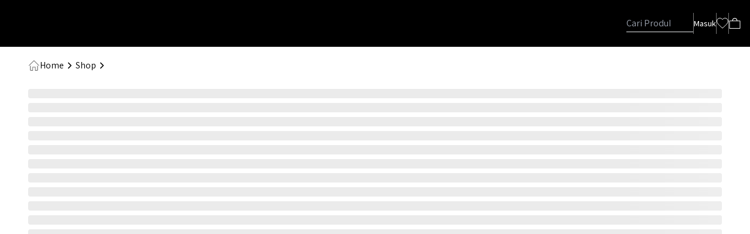

--- FILE ---
content_type: text/html; charset=utf-8
request_url: https://pierrecardinlingerie.id/shop/sanitary-cotton-high-waist-panties-505-7004c
body_size: 1357
content:
<!DOCTYPE html><html lang="en"><head><meta charSet="utf-8"/><meta name="viewport" content="width=device-width"/><link rel="icon" href="/favicon.ico" sizes="any"/><title>Pierre Cardin Lingerie</title><meta name="description" content="Satisfy the needs of the modern women with fashionably, elegance &amp; sexy lingerie"/><script type="application/ld+json">
          {
            &quot;@context&quot;: &quot;http://schema.org&quot;,
            &quot;@type&quot;: &quot;Organization&quot;,
            &quot;name&quot;: &quot;Pierre Cardin Lingerie&quot;,
            &quot;url&quot;: &quot;pierrecardinlingerie.id&quot;,
            &quot;description&quot;: &quot;Pierre Cardin Lingerie was officially introduced into Singapore in 1995 and, with its distinct French elegance and sexy designs, instantly captured the attention of Singaporean women.As we grew, it was our aspiration to provide women with the perfect fit and comfort. As such, more product lines were designed with the Asian women in mind.&quot;,
          }
        </script><script src="/meta-pixel.js"></script><noscript><img height="1" width="1" style="display:none" src="https://www.facebook.com/tr?id=1413637250042032&amp;ev=PageView&amp;noscript=1"/></noscript><meta name="next-head-count" content="8"/><script src="https://app.midtrans.com/snap/snap.js" data-client-key="Mid-client-YsVffInwyea0kYRT"></script><link data-next-font="" rel="preconnect" href="/" crossorigin="anonymous"/><link rel="preload" href="/_next/static/css/89e4c2d8933fc621.css" as="style" crossorigin=""/><link rel="stylesheet" href="/_next/static/css/89e4c2d8933fc621.css" crossorigin="" data-n-g=""/><link rel="preload" href="/_next/static/css/8f7be0ee4cd4bb2c.css" as="style" crossorigin=""/><link rel="stylesheet" href="/_next/static/css/8f7be0ee4cd4bb2c.css" crossorigin="" data-n-p=""/><noscript data-n-css=""></noscript><script defer="" crossorigin="" nomodule="" src="/_next/static/chunks/polyfills-c67a75d1b6f99dc8.js"></script><script src="/_next/static/chunks/webpack-c21fd345984bfc83.js" defer="" crossorigin=""></script><script src="/_next/static/chunks/framework-0c7baedefba6b077.js" defer="" crossorigin=""></script><script src="/_next/static/chunks/main-b501d6865584db01.js" defer="" crossorigin=""></script><script src="/_next/static/chunks/pages/_app-710af679c812fdd1.js" defer="" crossorigin=""></script><script src="/_next/static/chunks/d7eeaac4-da606491c13d67d2.js" defer="" crossorigin=""></script><script src="/_next/static/chunks/75fc9c18-165f0fc0c463a090.js" defer="" crossorigin=""></script><script src="/_next/static/chunks/1a48c3c1-ffc10e0ff227c638.js" defer="" crossorigin=""></script><script src="/_next/static/chunks/9b380ffa-92189156e18a6de4.js" defer="" crossorigin=""></script><script src="/_next/static/chunks/862-ba8ca4b913038a26.js" defer="" crossorigin=""></script><script src="/_next/static/chunks/66-115fbe3597598e02.js" defer="" crossorigin=""></script><script src="/_next/static/chunks/818-db4014d28de34ddb.js" defer="" crossorigin=""></script><script src="/_next/static/chunks/408-ab687caff2654d8e.js" defer="" crossorigin=""></script><script src="/_next/static/chunks/pages/shop/%5Bslug%5D-3a892b68424b3c9e.js" defer="" crossorigin=""></script><script src="/_next/static/NDDtp0Ekhmlzsx63X81lY/_buildManifest.js" defer="" crossorigin=""></script><script src="/_next/static/NDDtp0Ekhmlzsx63X81lY/_ssgManifest.js" defer="" crossorigin=""></script></head><body><div id="__next"></div><script id="__NEXT_DATA__" type="application/json" crossorigin="">{"props":{"pageProps":{}},"page":"/shop/[slug]","query":{},"buildId":"NDDtp0Ekhmlzsx63X81lY","nextExport":true,"autoExport":true,"isFallback":false,"scriptLoader":[]}</script></body></html>

--- FILE ---
content_type: text/css
request_url: https://pierrecardinlingerie.id/_next/static/css/8f7be0ee4cd4bb2c.css
body_size: 483
content:
.cardProduct_thumbnail__UMR0N{height:212px;width:170px;cursor:pointer;-o-object-fit:cover;object-fit:cover}.cardProduct_thumbnail__UMR0N:focus{outline:2px solid transparent;outline-offset:2px}@media (min-width:768px){.cardProduct_thumbnail__UMR0N{height:375px;width:300px}}.cardProduct_itemColor__7zGP7{height:1rem;width:1rem;border-radius:9999px;border-width:2px}@media (min-width:768px){.cardProduct_itemColor__7zGP7{height:17px;width:17px}}.cardProduct_title__Gmi_j{cursor:pointer;font-size:.813rem;line-height:1rem}@media (min-width:768px){.cardProduct_title__Gmi_j{font-size:1rem;line-height:1.25rem}}.cardProduct_originPrice__lqJq7{font-size:.813rem}@media (min-width:768px){.cardProduct_originPrice__lqJq7{font-size:14px}}.cardProduct_discountPrice__pXA1F{font-size:.813rem}@media (min-width:768px){.cardProduct_discountPrice__pXA1F{font-size:14px}}.cardProduct_discountDisplay__AwxQz{margin-left:.75rem;margin-right:.75rem;--tw-bg-opacity:1;background-color:rgb(0 0 0/var(--tw-bg-opacity));padding:1px .25rem;font-size:.813rem;--tw-text-opacity:1;color:rgb(255 255 255/var(--tw-text-opacity))}@media (min-width:768px){.cardProduct_discountDisplay__AwxQz{font-size:14px}}.cardProduct_discountTitle__MNy1W{font-size:.813rem;--tw-text-opacity:1;color:rgb(239 68 68/var(--tw-text-opacity))}@media (min-width:768px){.cardProduct_discountTitle__MNy1W{font-size:14px}}

--- FILE ---
content_type: text/css
request_url: https://pierrecardinlingerie.id/_next/static/css/0ad672e52176048a.css
body_size: 684
content:
.slick_sliderFlashSale___OB4S .slick-slide>div{margin-left:.25rem;margin-right:.25rem;display:flex;align-items:center;justify-content:center}@media (min-width:768px){.slick_sliderFlashSale___OB4S .slick-slide>div{margin-left:.75rem;margin-right:.75rem}}.slick_sliderCollectionVariant__57aLw .slick-slide>div{margin-left:.5rem;margin-right:.5rem;display:flex;align-items:center;justify-content:center}.slick_sliderBestCollection__2clOz .slick-slide>div{margin-left:.25rem;margin-right:.25rem;display:flex;align-items:center;justify-content:center}@media (min-width:768px){.slick_sliderBestCollection__2clOz .slick-slide>div{margin-left:.75rem;margin-right:.75rem}}.slick_sliderBestSeller___FU_j .slick-slide>div{margin-left:.25rem;margin-right:.25rem;display:flex;align-items:center;justify-content:center}@media (min-width:768px){.slick_sliderBestSeller___FU_j .slick-slide>div{margin-left:.75rem;margin-right:.75rem}}.slick_sliderCardProductTerkait__vuHtG .slick-slide>div{margin-left:.25rem;margin-right:.25rem;display:flex;align-items:center;justify-content:center}@media (min-width:768px){.slick_sliderCardProductTerkait__vuHtG .slick-slide>div{margin-left:.75rem;margin-right:.75rem}}.slick_sliderCardProductDetail__lsNUQ .slick-slide>div{border-width:2px}.slick_sliderCategory___RbFR .slick-slide>div{margin-left:.25rem;margin-right:.25rem;display:flex;align-items:center;justify-content:center}@media (min-width:768px){.slick_sliderCategory___RbFR .slick-slide>div{margin-left:.5rem;margin-right:.5rem}}.cardProduct_thumbnail__UMR0N{height:212px;width:170px;cursor:pointer;-o-object-fit:cover;object-fit:cover}.cardProduct_thumbnail__UMR0N:focus{outline:2px solid transparent;outline-offset:2px}@media (min-width:768px){.cardProduct_thumbnail__UMR0N{height:375px;width:300px}}.cardProduct_itemColor__7zGP7{height:1rem;width:1rem;border-radius:9999px;border-width:2px}@media (min-width:768px){.cardProduct_itemColor__7zGP7{height:17px;width:17px}}.cardProduct_title__Gmi_j{cursor:pointer;font-size:.813rem;line-height:1rem}@media (min-width:768px){.cardProduct_title__Gmi_j{font-size:1rem;line-height:1.25rem}}.cardProduct_originPrice__lqJq7{font-size:.813rem}@media (min-width:768px){.cardProduct_originPrice__lqJq7{font-size:14px}}.cardProduct_discountPrice__pXA1F{font-size:.813rem}@media (min-width:768px){.cardProduct_discountPrice__pXA1F{font-size:14px}}.cardProduct_discountDisplay__AwxQz{margin-left:.75rem;margin-right:.75rem;--tw-bg-opacity:1;background-color:rgb(0 0 0/var(--tw-bg-opacity));padding:1px .25rem;font-size:.813rem;--tw-text-opacity:1;color:rgb(255 255 255/var(--tw-text-opacity))}@media (min-width:768px){.cardProduct_discountDisplay__AwxQz{font-size:14px}}.cardProduct_discountTitle__MNy1W{font-size:.813rem;--tw-text-opacity:1;color:rgb(239 68 68/var(--tw-text-opacity))}@media (min-width:768px){.cardProduct_discountTitle__MNy1W{font-size:14px}}

--- FILE ---
content_type: application/javascript
request_url: https://pierrecardinlingerie.id/_next/static/NDDtp0Ekhmlzsx63X81lY/_buildManifest.js
body_size: 1338
content:
self.__BUILD_MANIFEST=function(s,c,a,t,e,i,n,u,r,o,d,h,g,p){return{__rewrites:{afterFiles:[],beforeFiles:[],fallback:[]},"/":[s,t,c,e,"static/css/0ad672e52176048a.css","static/chunks/pages/index-bec133bcccadef67.js"],"/404":[s,"static/chunks/pages/404-af9bae0c6ebedd05.js"],"/_error":["static/chunks/pages/_error-08a9db0f433628d8.js"],"/about":["static/chunks/pages/about-2c249a2fac911bde.js"],"/auth/login":[a,"static/chunks/pages/auth/login-015f9d5b5fa81b88.js"],"/auth/login/_loginWithOtp":[a,"static/chunks/pages/auth/login/_loginWithOtp-16ef17945dcb521e.js"],"/blog":[t,"static/chunks/pages/blog-a31b9c96b039f3fb.js"],"/blog/[slug]":[t,r,"static/chunks/pages/blog/[slug]-a4789ebf1b16ed9e.js"],"/cart":[s,i,o,c,e,d,h,n,"static/chunks/pages/cart-bc364fbd5ee85b4d.js"],"/cart/MesaGiftCard":["static/chunks/pages/cart/MesaGiftCard-ebf0209fa2b633f7.js"],"/cart/VoucherSection":[s,o,c,d,h,"static/chunks/pages/cart/VoucherSection-9550d28683b4c3fa.js"],"/checkout":[s,c,a,"static/chunks/pages/checkout-f4a5c93c778b31c4.js"],"/checkout/order-complete":["static/chunks/pages/checkout/order-complete-824b779e333e607d.js"],"/content/[slug]":[r,"static/chunks/pages/content/[slug]-93266a6cd77b42f1.js"],"/igauth":["static/chunks/pages/igauth-3987231714a50fbc.js"],"/myaccount":["static/chunks/pages/myaccount-27c1c7beabe3f95e.js"],"/myaccount/alamat":[s,c,a,"static/chunks/pages/myaccount/alamat-937e126dc93b08f9.js"],"/myaccount/detail-akun":[s,u,"static/chunks/pages/myaccount/detail-akun-36cfd68e9cc21c1a.js"],"/myaccount/mesa-club":[s,"static/chunks/pages/myaccount/mesa-club-886282d8103fabb8.js"],"/myaccount/pesanan":[s,t,"static/chunks/98ea7ec2-b95c4227e1ad34ee.js",c,"static/chunks/pages/myaccount/pesanan-18d35414b5ac5c1a.js"],"/myaccount/wishlist":[s,n,"static/chunks/pages/myaccount/wishlist-d8f0813c38dbea6c.js"],"/register/_index":["static/chunks/pages/register/_index-6b53488903257845.js"],"/register/step-one":[a,"static/chunks/pages/register/step-one-a83bc39540839202.js"],"/register/step-three":[s,u,a,"static/chunks/pages/register/step-three-7cd9da7c7d2f9d8c.js"],"/register/step-two":[a,"static/chunks/pages/register/step-two-75155ca0163223d7.js"],"/resetpassword/_index":["static/chunks/pages/resetpassword/_index-8e372686b25860c2.js"],"/resetpassword/step":[s,u,a,"static/chunks/pages/resetpassword/step-34cf1bd239b3b0c4.js"],"/server-sitemap.xml":["static/chunks/pages/server-sitemap.xml-9f18f447972ddb04.js"],"/shop":[s,i,c,e,g,p,"static/css/e5b571a123f6062b.css","static/chunks/pages/shop-284af3857933dc35.js"],"/shop/[slug]":[s,t,i,"static/chunks/9b380ffa-92189156e18a6de4.js",c,e,g,p,n,"static/chunks/pages/shop/[slug]-3a892b68424b3c9e.js"],sortedPages:["/","/404","/_app","/_error","/about","/auth/login","/auth/login/_loginWithOtp","/blog","/blog/[slug]","/cart","/cart/MesaGiftCard","/cart/VoucherSection","/checkout","/checkout/order-complete","/content/[slug]","/igauth","/myaccount","/myaccount/alamat","/myaccount/detail-akun","/myaccount/mesa-club","/myaccount/pesanan","/myaccount/wishlist","/register/_index","/register/step-one","/register/step-three","/register/step-two","/resetpassword/_index","/resetpassword/step","/server-sitemap.xml","/shop","/shop/[slug]"]}}("static/chunks/d7eeaac4-da606491c13d67d2.js","static/chunks/862-ba8ca4b913038a26.js","static/css/cd71acc6e79846ed.css","static/chunks/75fc9c18-165f0fc0c463a090.js","static/chunks/66-115fbe3597598e02.js","static/chunks/1a48c3c1-ffc10e0ff227c638.js","static/css/8f7be0ee4cd4bb2c.css","static/chunks/1bfc9850-759624231ec24479.js","static/css/528e58b37c6de763.css","static/chunks/29107295-52d5ccd9ad2558b9.js","static/chunks/893-de6eb45dca7db775.js","static/chunks/712-d999943239dc6032.js","static/chunks/818-db4014d28de34ddb.js","static/chunks/408-ab687caff2654d8e.js"),self.__BUILD_MANIFEST_CB&&self.__BUILD_MANIFEST_CB();

--- FILE ---
content_type: application/javascript
request_url: https://pierrecardinlingerie.id/_next/static/chunks/893-de6eb45dca7db775.js
body_size: 318
content:
"use strict";(self.webpackChunk_N_E=self.webpackChunk_N_E||[]).push([[893],{6893:function(t,r,e){e.d(r,{$Rx:function(){return FiXCircle}});var n=e(8357);function FiXCircle(t){return(0,n.w_)({tag:"svg",attr:{viewBox:"0 0 24 24",fill:"none",stroke:"currentColor",strokeWidth:"2",strokeLinecap:"round",strokeLinejoin:"round"},child:[{tag:"circle",attr:{cx:"12",cy:"12",r:"10"}},{tag:"line",attr:{x1:"15",y1:"9",x2:"9",y2:"15"}},{tag:"line",attr:{x1:"9",y1:"9",x2:"15",y2:"15"}}]})(t)}}}]);

--- FILE ---
content_type: application/javascript
request_url: https://pierrecardinlingerie.id/_next/static/chunks/pages/auth/login-015f9d5b5fa81b88.js
body_size: 3642
content:
(self.webpackChunk_N_E=self.webpackChunk_N_E||[]).push([[344],{4184:function(e,t){var a;/*!
	Copyright (c) 2018 Jed Watson.
	Licensed under the MIT License (MIT), see
	http://jedwatson.github.io/classnames
*/!function(){"use strict";var s={}.hasOwnProperty;function classNames(){for(var e=[],t=0;t<arguments.length;t++){var a=arguments[t];if(a){var n=typeof a;if("string"===n||"number"===n)e.push(a);else if(Array.isArray(a)){if(a.length){var l=classNames.apply(null,a);l&&e.push(l)}}else if("object"===n){if(a.toString!==Object.prototype.toString&&!a.toString.toString().includes("[native code]")){e.push(a.toString());continue}for(var r in a)s.call(a,r)&&a[r]&&e.push(r)}}}return e.join(" ")}e.exports?(classNames.default=classNames,e.exports=classNames):void 0!==(a=(function(){return classNames}).apply(t,[]))&&(e.exports=a)}()},6407:function(e,t,a){(window.__NEXT_P=window.__NEXT_P||[]).push(["/auth/login",function(){return a(6291)}])},9827:function(e,t,a){"use strict";a.d(t,{Z:function(){return Button}});var s=a(5893),n=a(4184),l=a.n(n),r=a(1796);function Button(e){let{size:t="regular",variant:a="regular",title:n,fullWidth:i,isLoading:o,rounded:c,onClick:d,className:u,disabled:m,...p}=e;return(0,s.jsx)("button",{onClick:d,className:"".concat(l()(i?"w-full":"w-auto",c?"rounded-sm":"","large"===t?" md:px-16 md:text-lg text-base md:py-3 py-1.5":"regular"===t?"px-7 text-base md:py-2.5 py-1.5 ":"small"===t&&"px-4 text-base py-1","regular"===a&&"".concat("bg-amber text-white font-medium text-base"),"outline"===a&&"".concat(" border border-black"),"outline_white"===a&&"".concat("text-white border border-white font-medium"),"".concat(u),m?"btn btn-disabled cursor-not-allowed":"",o?"cursor-not-allowed opacity-80":"")," "),disabled:o||m,...p,children:o?(0,s.jsxs)("span",{className:"flex items-center justify-center mx-auto gap-x-2",children:[" ",(0,s.jsx)(r.$,{className:"stroke-white"})," Loading"]}):(0,s.jsx)("span",{children:n})})}},2127:function(e,t,a){"use strict";var s=a(5893),n=a(7294);t.Z=e=>{let{durationInMinutes:t,isRunTimer:a,setIsRunTimer:l}=e,[r,i]=(0,n.useState)(60*t);(0,n.useEffect)(()=>{let e=null;return a?e=setInterval(()=>{i(e=>e-1)},1e3):e&&clearInterval(e),()=>{e&&clearInterval(e)}},[a,t]),(0,n.useEffect)(()=>{r<=0&&a&&(l(!1),i(60*t))},[r,a,t]);let o=Math.floor(r/3600),c=Math.floor(r%3600/60),d=r%60;return(0,s.jsx)(s.Fragment,{children:(0,s.jsxs)("div",{className:"flex  text-sm gap-x-1 md:text-base",children:[(0,s.jsxs)("p",{children:[" ",o<10?"0".concat(o):o," :"]}),(0,s.jsxs)("p",{children:[c<10?"0".concat(c):c," :"]}),(0,s.jsxs)("p",{children:[" ",d<10?"0".concat(d):d]})]})})}},5987:function(e,t,a){"use strict";a.d(t,{Ol:function(){return validateName},Y0:function(){return validatePhoneNumber},nL:function(){return validateOtp},oH:function(){return validateEmail},uo:function(){return validatePassword}});let validateEmail=e=>e?/^[a-zA-Z0-9._-]+@[a-zA-Z0-9.-]+\.[a-zA-Z]{2,4}$/.test(e)?"":"Format email tidak valid":"Email harus diisi",validateOtp=e=>e?"":"Kode OTP harus diisi",validatePhoneNumber=e=>e?e.startsWith("08")?e.length<10?"Nomor ponsel terlalu pendek, minimum 10 angka":"":'Nomor ponsel harus dimulai dengan "08"':"Nomor ponsel harus diisi",validatePassword=e=>{let t=e.length>=8,a=/[a-zA-Z]/.test(e)&&/\d/.test(e),s=/[A-Z]/.test(e);return{minLength:t,hasLetterAndNumber:a,hasUpperCase:s}},validateName=e=>e?"":"Nama lengkap harus diisi"},9414:function(e,t,a){"use strict";a.r(t);var s=a(5893),n=a(7294),l=a(5434),r=a(925),i=a.n(r),o=a(7936),c=a(7041),d=a(8453),u=a(7782),m=a(6162),p=a(2920),x=a(9827),g=a(5987),h=a(2127);t.default=()=>{let[e,t]=(0,n.useState)(!1),[a,r]=(0,n.useState)(""),[f,b]=(0,n.useState)(""),[N,j]=(0,n.useState)(!1),[v,w]=(0,n.useState)(""),[y,k]=(0,n.useState)(""),[S,I]=(0,n.useState)(!1),[_,E]=(0,n.useState)(!1),L=(0,u.T)(),[A,{isLoading:O}]=(0,d.r7)(),[C,{isLoading:P}]=(0,d._0)(),handleOtpEmail=async e=>{e.preventDefault();try{let e=await A({email:a}).unwrap();L((0,o.oV)({email:a})),p.Am.success(e.message),t(!0),E(!_)}catch(e){p.Am.error("email is invalid")}},resendOtpEmail=async e=>{try{let t=await A({email:e}).unwrap();E(!0),p.Am.success(t.message)}catch(e){console.log(e)}},handleVerifyEmail=async e=>{e.preventDefault();try{let e=await C({email:a,otp_email:v}).unwrap(),{user:t,bearer:s}=e;p.Am.success(e.message),t&&((0,c.setCookie)("logged","true"),L((0,m.Dj)({user:t,bearer:s})),localStorage.setItem("user",JSON.stringify(t)),localStorage.setItem("token",s),window.location.href="/")}catch(e){console.log(e),p.Am.error("Wrong OTP")}};return(0,s.jsxs)("div",{className:"mb-7",children:[(0,s.jsx)("form",{onSubmit:handleOtpEmail,className:"mb-3",children:(0,s.jsxs)("div",{className:"flex flex-col",children:[(0,s.jsxs)("div",{className:"relative flex items-center",children:[(0,s.jsx)(l.ixJ,{size:16,className:"absolute pointer-events-none left-4"}),(0,s.jsx)("input",{name:"email",type:"email",value:a,onChange:e=>{let t=e.target.value;r(t);let a=(0,g.oH)(t);b(a),j(""===a)},required:!0,className:"".concat(i().formInput," "),placeholder:"Email"})]}),f&&(0,s.jsx)("p",{className:"text-red-500 mt-2",children:f}),e?null:(0,s.jsx)(x.Z,{className:"mt-5",disabled:!N||_,isLoading:O,title:"Send",rounded:!0})]})}),e?(0,s.jsxs)(s.Fragment,{children:[_?(0,s.jsx)(s.Fragment,{children:(0,s.jsx)("div",{className:"flex flex-col mb-2",children:(0,s.jsx)(h.Z,{isRunTimer:_,setIsRunTimer:E,durationInMinutes:1})})}):(0,s.jsx)(s.Fragment,{children:(0,s.jsx)("div",{className:"text-sm md:text-base",children:(0,s.jsx)("button",{type:"button",onClick:()=>resendOtpEmail(a),className:"".concat(_?"cursor-not-allowed text-gray-600":"cursor-pointer text-green"),disabled:_,children:"Resend Email"})})}),(0,s.jsx)("form",{onSubmit:handleVerifyEmail,children:(0,s.jsxs)("div",{className:"flex flex-col gap-y-2",children:[(0,s.jsx)("p",{className:"text-base font-bold md:text-lg",children:"Input OTP Code"}),(0,s.jsx)("input",{type:"number",name:"otp_email",value:"".concat(v),onChange:e=>{let t=e.target.value;w(t);let a=(0,g.nL)(t);k(a),I(""===a)},placeholder:"OTP Code",className:"w-full md:rounded-sm text-base ring-black ring-2 px-3 md:py-2 py-1.5 focus:outline:none"}),y&&(0,s.jsx)("p",{className:"text-red-500 mt-2",children:y}),(0,s.jsx)(x.Z,{className:"mt-5",disabled:!S,isLoading:P,rounded:!0,title:"Submit"})]})})]}):null]})}},6291:function(e,t,a){"use strict";a.r(t);var s=a(5893),n=a(7294),l=a(1163),r=a(811),i=a(9827),o=a(7785),c=a(1649),d=a(2920),u=a(7782),m=a(6162),p=a(8201),x=a(7041),g=a(9414);let Index=()=>{let e=(0,u.T)(),t=(0,l.useRouter)(),{baseurl_mesaclub:a,login_mode:h}=(0,p.Z)();(0,n.useEffect)(()=>{if(t.query.data){let e=t.query.data;handleLoginWithMesaLogin(e)}},[t.query.data]);let handleLoginWithMesaLogin=async a=>{try{let s=await fetch("".concat("https://backend.mesaapps.web.id/pierre-cardin","/api/auth/mesa-login?data=").concat(a));t.push("/").then(t.reload);let n=await s.json();if(s.ok){let{user:t,bearer:a}=n;d.Am.success("User Login Successfully"),t&&((0,x.setCookie)("logged","true"),e((0,m.Dj)({user:t,bearer:a})),localStorage.setItem("user",JSON.stringify(t)),localStorage.setItem("token",a))}else d.Am.error("Login gagal: "+n.message)}catch(e){console.error("Error during API call:",e),d.Am.error("Terjadi kesalahan, silahkan coba lagi.")}};return(0,n.useEffect)(()=>{let e=localStorage.getItem("user");e&&t.push("/")},[t]),(0,s.jsxs)(r.Z,{children:[(0,s.jsxs)("div",{className:"flex items-center mt-4 mb-6 gap-x-1",children:[(0,s.jsx)(o.A2,{className:"w-4 fill-gray-800 md:w-5"}),(0,s.jsx)(c.hjJ,{className:"w-4 h-4 md:w-5 md:h-4"}),(0,s.jsx)("p",{className:"md:text-[16px] text-sm",children:"Login"})]}),(0,s.jsxs)("div",{className:"md:flex justify-between md:space-5 md:spaece-y-0 space-y-7 md:min-h-[400px] md:pt-12 pt-5 md:pb-20 pb-12",children:[(0,s.jsxs)("div",{className:"flex flex-col md:w-1/2",children:[(0,s.jsx)("p",{className:"font-bold mb-2 lg:text-[25px] text-[16px]",children:"Login"}),"login_mesa"===h?(0,s.jsx)(i.Z,{onClick:()=>{let e=window.location.origin.replace(/^https?:\/\//,""),t="".concat(a,"?return=").concat(e,"/auth/login");window.location.href=t},title:"LOGIN WITH MESACLUB",rounded:!0,size:"regular"}):(0,s.jsx)(g.default,{})]}),(0,s.jsx)("div",{className:"border-l border-gray-300 md:mx-20"}),(0,s.jsxs)("div",{className:"flex flex-col md:w-1/2",children:[(0,s.jsx)("p",{className:"font-bold mb-2 lg:text-[25px] text-[16px]",children:"Register"}),(0,s.jsx)("div",{className:"grid gap-3 my-3",children:(0,s.jsxs)("div",{className:"flex gap-2",children:[(0,s.jsx)(o.Og,{}),(0,s.jsx)("p",{className:"text-sm font-normal lg:text-base",children:"Bergabung sekarang untuk mendapatkan berbagai keuntungan dari produk-produk Sorella/Pierre Cardin/Young Hearts/Felancy/Young Curves/Energized/The Brahouse, seperti gratis ongkir & poin MESACLUB."})]})}),(0,s.jsx)(i.Z,{onClick:()=>{let e=window.location.origin.replace(/^https?:\/\//,""),t="".concat(a,"/register?return=").concat(e,"/auth/login");window.location.href=t},fullWidth:!0,title:"SIGN UP",rounded:!0,size:"regular",className:"bg-gray-800"})]})]})]})};Index.title="Login",t.default=Index},925:function(e){e.exports={formInput:"form_formInput__HM_8i",InputNonIcon:"form_InputNonIcon__Aip0x",formInputDate:"form_formInputDate__qLIp1"}}},function(e){e.O(0,[774,888,179],function(){return e(e.s=6407)}),_N_E=e.O()}]);

--- FILE ---
content_type: application/javascript
request_url: https://pierrecardinlingerie.id/_next/static/chunks/pages/index-bec133bcccadef67.js
body_size: 5427
content:
(self.webpackChunk_N_E=self.webpackChunk_N_E||[]).push([[405],{8312:function(e,t,s){(window.__NEXT_P=window.__NEXT_P||[]).push(["/",function(){return s(9760)}])},814:function(e,t,s){"use strict";s.d(t,{Eu:function(){return PrevArrowImageSlider},FH:function(){return PrevArrowCardProduct},GC:function(){return PrevArrowBanner},Mg:function(){return NextArrowCardCategory},ae:function(){return PrevArrowCollection},f$:function(){return NextArrowCardProduct},fq:function(){return NextArrowBanner},n3:function(){return NextArrowCollection},ox:function(){return PrevArrowCardCategory},wh:function(){return NextArrowImageSlider}});var l=s(5893),r=s(1649);let NextArrowBanner=e=>{let{onClick:t}=e;return(0,l.jsx)("div",{className:"cursor-pointer absolute top-[50%] -translate-x-0 translate-y-[-50%] md:right-5 right-1 text-black",onClick:t,children:(0,l.jsx)(r.hjJ,{className:"w-6 h-6 md:w-7 md:h-7"})})},PrevArrowBanner=e=>{let{onClick:t}=e;return(0,l.jsx)("div",{className:"cursor-pointer absolute top-[50%] -translate-x-0 translate-y-[-50%] md:left-5 left-1 text-black z-10",onClick:t,children:(0,l.jsx)(r.u1R,{className:"w-6 h-6 md:w-7 md:h-7"})})},NextArrowImageSlider=e=>{let{onClick:t}=e;return(0,l.jsx)("div",{className:"absolute top-[50%] -translate-x-0 translate-y-[-50%] md:right-0 -right-4 text-black cursor-pointer",onClick:t,children:(0,l.jsx)(r.hjJ,{className:"w-6 h-6 md:w-6 md:h-6"})})},PrevArrowImageSlider=e=>{let{onClick:t}=e;return(0,l.jsx)("button",{className:"absolute top-[50%] -translate-x-0 z-10 translate-y-[-50%] md:left-0 -left-4 text-black cursor-pointer",onClick:t,children:(0,l.jsx)(r.u1R,{className:"w-6 h-6 md:w-6 md:h-6"})})},NextArrowCollection=e=>{let{onClick:t}=e;return(0,l.jsx)("div",{className:"absolute top-[45%] -translate-x-0 translate-y-[-50%] right-[-15px] text-black cursor-pointer",onClick:t,children:(0,l.jsx)(r.hjJ,{className:"w-6 h-6"})})},PrevArrowCollection=e=>{let{onClick:t}=e;return(0,l.jsx)("div",{className:"absolute top-[45%] -translate-x-0 z-10 translate-y-[-50%] left-[-15px] text-black cursor-pointer",onClick:t,children:(0,l.jsx)(r.u1R,{className:"w-6 h-6"})})},NextArrowCardProduct=e=>{let{onClick:t}=e;return(0,l.jsx)("div",{className:"absolute md:top-[40%] top-[30%] -translate-x-0 translate-y-[-50%] right-[-15px] text-black cursor-pointer",onClick:t,children:(0,l.jsx)(r.hjJ,{className:"w-6 h-6 md:w-7 md:h-7"})})},PrevArrowCardProduct=e=>{let{onClick:t}=e;return(0,l.jsx)("div",{className:"absolute md:top-[40%] top-[30%] -translate-x-0 z-10 translate-y-[-50%] left-[-15px] text-black cursor-pointer",onClick:t,children:(0,l.jsx)(r.u1R,{className:"w-6 h-6 md:w-7 md:h-7"})})},NextArrowCardCategory=e=>{let{onClick:t}=e;return(0,l.jsx)("div",{className:"absolute top-[45%] -translate-x-0 translate-y-[-50%] md:-right-5 -right-3 text-black cursor-pointer",onClick:t,children:(0,l.jsx)(r.hjJ,{className:"w-6 h-6 md:w-7 md:h-7"})})},PrevArrowCardCategory=e=>{let{onClick:t}=e;return(0,l.jsx)("div",{className:"absolute top-[45%] -translate-x-0 z-10 translate-y-[-50%] md:-left-6 -left-3 text-black cursor-pointer",onClick:t,children:(0,l.jsx)(r.u1R,{className:"w-6 h-6 md:w-7 md:h-7"})})}},9827:function(e,t,s){"use strict";s.d(t,{Z:function(){return Button}});var l=s(5893),r=s(4184),a=s.n(r),i=s(1796);function Button(e){let{size:t="regular",variant:s="regular",title:r,fullWidth:n,isLoading:c,rounded:o,onClick:d,className:m,disabled:u,...x}=e;return(0,l.jsx)("button",{onClick:d,className:"".concat(a()(n?"w-full":"w-auto",o?"rounded-sm":"","large"===t?" md:px-16 md:text-lg text-base md:py-3 py-1.5":"regular"===t?"px-7 text-base md:py-2.5 py-1.5 ":"small"===t&&"px-4 text-base py-1","regular"===s&&"".concat("bg-amber text-white font-medium text-base"),"outline"===s&&"".concat(" border border-black"),"outline_white"===s&&"".concat("text-white border border-white font-medium"),"".concat(m),u?"btn btn-disabled cursor-not-allowed":"",c?"cursor-not-allowed opacity-80":"")," "),disabled:c||u,...x,children:c?(0,l.jsxs)("span",{className:"flex items-center justify-center mx-auto gap-x-2",children:[" ",(0,l.jsx)(i.$,{className:"stroke-white"})," Loading"]}):(0,l.jsx)("span",{children:r})})}},2127:function(e,t,s){"use strict";var l=s(5893),r=s(7294);t.Z=e=>{let{durationInMinutes:t,isRunTimer:s,setIsRunTimer:a}=e,[i,n]=(0,r.useState)(60*t);(0,r.useEffect)(()=>{let e=null;return s?e=setInterval(()=>{n(e=>e-1)},1e3):e&&clearInterval(e),()=>{e&&clearInterval(e)}},[s,t]),(0,r.useEffect)(()=>{i<=0&&s&&(a(!1),n(60*t))},[i,s,t]);let c=Math.floor(i/3600),o=Math.floor(i%3600/60),d=i%60;return(0,l.jsx)(l.Fragment,{children:(0,l.jsxs)("div",{className:"flex  text-sm gap-x-1 md:text-base",children:[(0,l.jsxs)("p",{children:[" ",c<10?"0".concat(c):c," :"]}),(0,l.jsxs)("p",{children:[o<10?"0".concat(o):o," :"]}),(0,l.jsxs)("p",{children:[" ",d<10?"0".concat(d):d]})]})})}},9760:function(e,t,s){"use strict";s.r(t),s.d(t,{default:function(){return Home}});var l=s(5893),r=s(7294),a=s(811),i=s(5675),n=s.n(i),c=s(1163),o=s(9827);function BestProduct(e){let{data:t}=e,{image:s,title:r,description:i,url:d}=t,m=(0,c.useRouter)();return(0,l.jsx)(a.Z,{children:(0,l.jsxs)("div",{className:"grid items-center grid-cols-12 md:gap-x-3 md:gap-y-0 gap-y-2",children:[(0,l.jsx)("div",{className:"md:col-span-9 col-span-12",children:(0,l.jsx)(n(),{src:s,priority:!0,width:976,height:488,quality:100,alt:"best product"})}),(0,l.jsx)("div",{className:"md:col-span-3 col-span-12",children:(0,l.jsxs)("div",{className:"flex flex-col justify-center md:gap-y-3 items-center",children:[(0,l.jsx)("h1",{className:"font-medium md:text-lg text-[14px]",children:r}),(0,l.jsx)("p",{className:"text-sm md:text-base",children:i}),(0,l.jsx)(o.Z,{onClick:()=>m.push("undefined"===d?"/":d),title:"Shop Collection"})]})})]})})}var d=s(6066),m=s(7660),u=s.n(m),x=s(814),Home_CollectionVariant=e=>{let{data:t}=e,s={arrows:!0,infinite:t.length>3,slidesToShow:3,slidesToScroll:1,nextArrow:(0,l.jsx)(x.n3,{}),prevArrow:(0,l.jsx)(x.ae,{}),lazyLoad:!0,autoplay:!1,autoplaySpeed:5e3,responsive:[{breakpoint:480,settings:{slidesToShow:1,slidesToScroll:1,infinite:t.length>1}}]},i=(0,c.useRouter)();return(0,l.jsx)(a.Z,{children:(0,l.jsx)("div",{className:"".concat(u().sliderCollectionVariant," relative"),children:(0,l.jsx)(d.Z,{...s,children:t.map(e=>(0,l.jsx)(r.Fragment,{children:(0,l.jsx)(n(),{src:e.image,width:436,height:680,alt:"collection variant",priority:!0,className:"object-cover md:w-[436px] md:h-[680px] w-full cursor-pointer",onClick:()=>i.push("undefined"===e.url?"/":e.url)})},e.id))})})})},h=s(5507),Home_Info=e=>{let{homedata:t}=e,{data:s}=(0,h.z0)({},{refetchOnMountOrArgChange:!0});return(0,l.jsx)(a.Z,{children:s?s.length>0?(0,l.jsxs)(l.Fragment,{children:[(0,l.jsx)("h2",{className:"mb-2 text-center md:mb-4",children:null==t?void 0:t.title}),(0,l.jsx)("div",{className:"hidden md:grid-cols-5 md:grid md:gap-5 ",children:null==s?void 0:s.slice(0,10).map(e=>(0,l.jsx)("div",{children:(0,l.jsx)("a",{href:null==t?void 0:t.link,target:"_blank",rel:"noreferrer",children:(0,l.jsx)(n(),{src:"".concat("VIDEO"===e.media_type?e.thumbnail_url:e.media_url),width:"0",height:"0",sizes:"100vw",className:"md:w-[264px] md:h-[264px] w-full h-[170px] object-cover",alt:e.caption})})},e.id))}),(0,l.jsx)("div",{className:"grid grid-cols-2 gap-2 md:hidden",children:null==s?void 0:s.slice(0,4).map(e=>(0,l.jsx)("div",{children:(0,l.jsx)("a",{href:null==t?void 0:t.link,target:"_blank",rel:"noreferrer",children:(0,l.jsx)(n(),{src:"VIDEO"===e.media_type?e.thumbnail_url:e.media_url,width:"0",height:"0",sizes:"100vw",className:"md:w-[264px] md:h-[264px] w-full h-[170px] object-cover",alt:e.caption})})},e.id))})]}):(0,l.jsx)("p",{children:"Data Instagram tidak tersedia"}):(0,l.jsx)("h3",{className:"mb-2 text-center md:mb-4",children:"Tidak bisa memuat data instagram"})})},p=s(3767),j=s(4080),f=s(8813),g=s(8193),v=s(8201),Home_PopupHome=()=>{let[e,t]=(0,r.useState)(!1),[s,a]=(0,r.useState)(!0),{isLoading:i,error:c,imageMobile:o,imageDesktop:d}=(0,v.Z)();function closeModal(){t(!1)}return(0,p.C)(e=>{a(e)}),(0,r.useEffect)(()=>{c?t(!1):(s&&o||!s&&d||s&&d)&&t(!0)},[c,d,o,s]),(0,l.jsx)(j.u,{appear:!0,show:e,as:r.Fragment,children:(0,l.jsxs)(f.V,{as:"div",className:"relative z-100",onClose:closeModal,children:[(0,l.jsx)(j.u.Child,{as:r.Fragment,enter:"ease-out duration-300",enterFrom:"opacity-0",enterTo:"opacity-100",leave:"ease-in duration-200",leaveFrom:"opacity-100",leaveTo:"opacity-0",children:(0,l.jsx)("div",{className:"fixed inset-0 bg-black bg-opacity-50"})}),(0,l.jsx)("div",{className:"fixed inset-0 overflow-y-auto",children:(0,l.jsx)("div",{className:"flex items-center justify-center min-h-full",children:(0,l.jsx)(j.u.Child,{as:r.Fragment,enter:"ease-out duration-300",enterFrom:"translate-y-full scale-95",enterTo:"opacity-100 scale-100",leave:"ease-in duration-300",leaveFrom:"opacity-100 scale-100",leaveTo:"opacity-0 scale-95",children:(0,l.jsx)(f.V.Panel,{className:"p-5 overflow-hidden align-middle transition-all duration-300 transform md:p-7 ",children:i?(0,l.jsx)("div",{className:"text-lg text-green",children:"Loading...."}):s?o||d?(0,l.jsxs)(l.Fragment,{children:[(0,l.jsx)(n(),{src:o||d,width:304,height:400,alt:"popup",sizes:"100vh",className:"flex w-[304px] h-full md:hidden"}),(0,l.jsx)("div",{className:"absolute top-0 right-1",children:(0,l.jsx)(g.oHP,{onClick:closeModal,className:"w-6 h-6 text-white cursor-pointer"})})]}):null:d?(0,l.jsxs)(l.Fragment,{children:[(0,l.jsx)(n(),{src:d,width:880,height:560,alt:"popup",className:"w-full h-full"}),(0,l.jsx)("div",{className:"absolute top-1 right-1",children:(0,l.jsx)(g.oHP,{onClick:closeModal,className:"text-white cursor-pointer w-7 h-7"})})]}):null})})})})]})})},w=s(2127),N=s(7785),b=s(9259),_=s(381),y=s.n(_),C=s(9427),k=s.n(C),S=s(1664),F=s.n(S),P=s(1649),T=s(1068),Home_Flashsale=e=>{var t,s;let{data:i}=e,[o,m]=(0,r.useState)(!1),h=y()(null===(t=i.discount_info)||void 0===t?void 0:t.end),p=y()(y()().format()),j=h.diff(p,"minutes");(0,r.useEffect)(()=>{var e,t;if(m("show_timer"===i.flag),null===(e=i.discount_info)||void 0===e?void 0:e.end){let e=y()(null===(t=i.discount_info)||void 0===t?void 0:t.end),s=y()();e.isSameOrBefore(s)&&m(!1)}},[]);let f={arrows:!1,dots:!0,infinite:(null==i?void 0:i.length)>4,slidesToShow:4,slidesToScroll:1,nextArrow:(0,l.jsx)(x.f$,{}),prevArrow:(0,l.jsx)(x.FH,{}),lazyLoad:!0,autoplay:!0,autoplaySpeed:5e3,swipeToSlide:!0,responsive:[{breakpoint:480,settings:{slidesToShow:2,slidesToScroll:1}}]},g=(0,c.useRouter)();return(0,l.jsx)("div",{className:"pb-5 -mt-2 pt-7 md:pb-7",children:(0,l.jsxs)(a.Z,{className:"mb-3",children:[(0,l.jsxs)("div",{className:"flex items-center md:w-[55%] w-[60%] md:ml-3 ml-1 ".concat(o?"justify-between":"justify-end"),children:[o&&(0,l.jsxs)("div",{className:"flex bg-black text-white rounded-md md:px-4 px-2 py-1 md:py-1.5 items-center gap-x-2",children:[(0,l.jsx)(N.qS,{className:"w-4 h-4 md:w-4 md:h-4"}),(0,l.jsx)(w.Z,{isRunTimer:o,setIsRunTimer:m,durationInMinutes:j})]}),(0,l.jsx)("h1",{className:"text-base md:text-3xl ",children:i.title})]}),(0,l.jsx)("div",{className:"relative md:mt-5 mt-2",children:(0,l.jsx)(d.Z,{className:u().sliderFlashSale,...f,children:null===(s=i.products)||void 0===s?void 0:s.map(e=>{var t;return(0,l.jsxs)("div",{children:[e.thumbnail&&(0,l.jsx)(F(),{href:"/shop/".concat(e.slug),children:(0,l.jsx)(n(),{src:"".concat(e.thumbnail),width:320,height:400,priority:!0,className:k().thumbnail,alt:"flash sale"})}),(0,l.jsxs)("div",{className:"bg-white py-2 md:min-h-[110px] min-h-[130px] flex flex-col",children:[(0,l.jsx)("div",{className:"flex flex-wrap mb-1 gap-2",children:e.colors.length>0&&e.colors.map((e,t)=>(0,l.jsx)("div",{className:k().itemColor,style:{backgroundColor:"".concat(e)}},t))}),(0,l.jsx)("p",{onClick:()=>g.replace("/shop/".concat(e.slug)),className:k().title,children:(0,T.$Z)(e.name,40)}),(0,l.jsxs)("div",{className:"md:flex md:gap-x-2 md:mt-1",children:[(0,l.jsx)("div",{className:k().originPrice,children:(0,b.DF)(e.discount_price,e.origin_price)}),(0,l.jsxs)("p",{className:k().discountPrice,children:[(0,b.L6)(e.discount_price,e.discount_display),0!==e.discount_price&&(0,l.jsx)("span",{className:k().discountDisplay,children:0!==e.discount_price?"".concat(null===(t=(0,b.XF)(e.discount_price,e.origin_price))||void 0===t?void 0:t.toFixed(),"% off"):null})]})]}),(0,l.jsx)("p",{className:k().discountTitle,children:e.discount_title}),e.terjual>0&&(0,l.jsx)(l.Fragment,{children:(0,l.jsxs)("div",{className:"flex items-center mt-1 md:mt-0 gap-x-2",children:[e.ratings&&(0,l.jsxs)(l.Fragment,{children:[(0,l.jsxs)("div",{className:"flex items-center gap-x-1",children:[" ",(0,l.jsx)(P.hF5,{className:"md:w-5 md:h-5 w-4 h-4 text-[#FBBC05]"}),(0,l.jsx)("p",{className:"text-gray-800 md:text-[14px] text-[12px]",children:(0,l.jsx)("p",{className:"text-gray-800 md:text-[14px] text-[12px]",children:null===e.ratings?"0":"(".concat(parseFloat(e.ratings).toFixed(1),")")})})]}),(0,l.jsx)("div",{className:"w-[1px] md:h-4 h-3.5 bg-gray-700"})]}),(0,l.jsxs)("p",{className:"text-gray-800  md:text-[14px] text-[12px]",children:[e.terjual," Terjual"]})]})})]})]},e.id)})})})]})})};function Banner(e){let{data:t}=e,s=(0,c.useRouter)(),r={arrows:!0,infinite:t.length>1,slidesToShow:1,slidesToScroll:1,nextArrow:(0,l.jsx)(x.fq,{}),prevArrow:(0,l.jsx)(x.GC,{}),lazyLoad:!0,autoplay:!0,autoplaySpeed:3e3,responsive:[{breakpoint:480,settings:{slidesToShow:1,slidesToScroll:1}}]};return(0,l.jsx)("div",{className:"max-w-[1600px] mx-auto align-items justify-center",children:(0,l.jsx)("div",{className:"relative",children:(0,l.jsx)(d.Z,{...r,children:null==t?void 0:t.map((e,t)=>(0,l.jsx)("div",{children:window.innerWidth<768&&null!==e.image_mobile?(0,l.jsx)(n(),{src:null==e?void 0:e.image_mobile,width:360,height:0,quality:100,className:"object-cover w-full h-full cursor-pointer",alt:"Top banner",onClick:()=>s.push(null===e.url?"/":e.url)}):(0,l.jsx)(n(),{src:e.image,width:1440,height:0,quality:100,className:"hidden object-cover w-full h-full cursor-pointer md:flex",alt:"Top banner",onClick:()=>s.push(null===e.url?"/":e.url)})},t))})})})}function BestSeller(e){var t,s,r,i;let{data:o}=e,m=(0,c.useRouter)(),h={arrows:!0,dots:!0,slidesToShow:4,nextArrow:(0,l.jsx)(x.f$,{}),prevArrow:(0,l.jsx)(x.FH,{}),infinite:(null===(t=o.products)||void 0===t?void 0:t.length)>4,slidesToScroll:1,autoplay:!0,autoplaySpeed:5e3,responsive:[{breakpoint:1024,settings:{slidesToShow:3,slidesToScroll:3,infinite:(null===(s=o.products)||void 0===s?void 0:s.length)>3}},{breakpoint:480,settings:{slidesToShow:2,slidesToScroll:1,infinite:(null===(r=o.products)||void 0===r?void 0:r.length)>2}}]};return(0,l.jsx)(a.Z,{children:(0,l.jsxs)("div",{className:"mt-2 md:mt-5",children:[(0,l.jsx)("p",{className:"mb-2 text-lg text-center md:text-3xl md:mb-4",children:o.title}),(0,l.jsx)(d.Z,{className:u().sliderBestSeller,...h,children:null===(i=o.products)||void 0===i?void 0:i.map(e=>{var t;return(0,l.jsxs)("div",{children:[e.thumbnail&&(0,l.jsx)(F(),{href:"/shop/".concat(e.slug),children:(0,l.jsx)(n(),{src:"".concat(e.thumbnail),width:320,height:400,priority:!0,className:k().thumbnail,alt:"".concat(e.title?e.title:"best-seller")})}),(0,l.jsxs)("div",{className:"flex flex-col py-2",children:[(0,l.jsx)("div",{className:"flex flex-wrap gap-2 mb-1",children:e.colors.length>0&&e.colors.map((e,t)=>(0,l.jsx)("div",{className:k().itemColor,style:{backgroundColor:"".concat(e)}},t))}),(0,l.jsx)("p",{onClick:()=>m.replace("/shop/".concat(e.slug)),className:k().title,children:(0,T.$Z)(e.name,40)}),(0,l.jsxs)("div",{className:"md:flex md:gap-x-2 md:mt-1",children:[(0,b.DF)(e.discount_price,e.origin_price),(0,b.L6)(e.discount_price,e.discount_display),0!==e.discount_price&&(0,l.jsx)("span",{className:k().discountDisplay,children:0!==e.discount_price?"".concat(null===(t=(0,b.XF)(e.discount_price,e.origin_price))||void 0===t?void 0:t.toFixed(),"% off"):null})]}),(0,l.jsx)("p",{className:k().discountTitle,children:e.discount_title}),e.terjual>0&&(0,l.jsx)(l.Fragment,{children:(0,l.jsxs)("div",{className:"flex items-center mt-1 md:mt-0 gap-x-2",children:[e.ratings&&(0,l.jsxs)(l.Fragment,{children:[(0,l.jsxs)("div",{className:"flex items-center gap-x-1",children:[" ",(0,l.jsx)(P.hF5,{className:"md:w-5 md:h-5 w-4 h-4 text-[#FBBC05]"}),(0,l.jsx)("p",{className:"text-gray-800 md:text-[14px] text-[12px]",children:null===e.ratings?"0":"(".concat(parseFloat(e.ratings).toFixed(1),")")})]}),(0,l.jsx)("div",{className:"w-[1px] md:h-4 h-3.5 bg-gray-700"})]}),(0,l.jsxs)("p",{className:"text-gray-800  md:text-[14px] text-[12px]",children:[e.terjual," Terjual"]})]})})]})]},e.id)})})]})})}var Home_Youtube=e=>{let{data:t}=e,[s,i]=(0,r.useState)(!0);return(0,p.C)(e=>{i(e)}),(0,l.jsx)(a.Z,{children:(null==t?void 0:t.length)>0&&(null==t?void 0:t.map(e=>(0,l.jsx)("div",{className:"justify-center w-full flex",children:(0,l.jsxs)("div",{className:"flex flex-col gap-y-1 ",style:{width:"100%"},children:[(0,l.jsx)("h2",{className:"text-center",children:e.title}),(0,l.jsx)("iframe",{width:"100%",height:s?"336":"560",src:"https://www.youtube.com/embed/".concat(e.image),title:e.title,allow:"accelerometer; autoplay; clipboard-write; encrypted-media; gyroscope; picture-in-picture",allowFullScreen:!0})]})},e.id)))})};function Home(){let[e,t]=(0,r.useState)(!1),[s,a]=(0,r.useState)([]),[i,n]=(0,r.useState)(!0),{background:c,background_mobile:o}=(0,v.Z)();return((0,r.useEffect)(()=>{let apiHome=async()=>{try{let e=await fetch("".concat("https://backend.mesaapps.web.id/pierre-cardin","/api/page"),{method:"GET"}),t=await e.json();a(t),n(!1)}catch(e){console.log(e)}};apiHome()},[]),(0,r.useEffect)(()=>{let handleResize=()=>{t(window.innerWidth<=768)};return handleResize(),window.addEventListener("resize",handleResize),()=>{window.removeEventListener("resize",handleResize)}},[]),i)?(0,l.jsx)("div",{className:"md:max-w-[1024px] min-h-screen items-center text-center mx-auto flex justify-center",children:(0,l.jsx)("div",{className:"rounded-full w-9 h-9 md:w-20 md:h-20 bg-slate-700 animate-ping"})}):(0,l.jsx)(l.Fragment,{children:(0,l.jsxs)("div",{className:"relative",children:[(0,l.jsx)("div",{className:"absolute inset-0 overflow-hidden md:-top-24 -top-20",children:c||o?(0,l.jsx)("img",{src:e?o:c,alt:"Background",className:"fixed flex w-full h-screen bg-cover -z-10"}):null}),(0,l.jsxs)("main",{className:"relative z-10",children:[(0,l.jsx)(Home_PopupHome,{}),s.map((e,t)=>Array.isArray(e)?(0,l.jsx)(r.Fragment,{children:(()=>{switch(e[0].position){case"Banner_slider":return(0,l.jsx)("div",{children:(0,l.jsx)(Banner,{data:e})},"Banner_slider-".concat(t));case"Inspirasi":return(0,l.jsx)("div",{className:"py-5 md:py-8",children:(0,l.jsx)(Home_CollectionVariant,{data:e})},"Inspirasi-".concat(t));case"Youtube":return(0,l.jsx)("div",{className:"py-5 md:py-8",children:(0,l.jsx)(Home_Youtube,{data:e})},"Youtube-".concat(t));default:return null}})()},"array-".concat(t)):(0,l.jsx)(r.Fragment,{children:(()=>{if(e.category)return(0,l.jsx)("div",{className:"pb-3 md:pb-9 md:-mt-16 -mt-9"},"category-".concat(t));switch(e.position){case"Sale":return(0,l.jsx)("div",{className:"mt-6 md:mt-8",children:(0,l.jsx)(Home_Flashsale,{data:e})},"Sale-".concat(t));case"Sections":return(0,l.jsx)("div",{className:"py-8 md:py-12",children:(0,l.jsx)(BestProduct,{data:e})},"Sections-".concat(t));case"Produk_pilihan":return(0,l.jsx)("div",{className:"pb-8 md:pb-12",children:(0,l.jsx)(BestSeller,{data:e})},"Produk_pilihan-".concat(t));case"IG_feeds":return(0,l.jsx)("div",{className:"pt-8 md:pt-5 md:pb-12 pb-9",children:(0,l.jsx)(Home_Info,{homedata:e})},"IG_feeds-".concat(t));default:return null}})()},"item-".concat(t)))]})]})})}Home.title="Home"},9427:function(e){e.exports={thumbnail:"cardProduct_thumbnail__UMR0N",itemColor:"cardProduct_itemColor__7zGP7",title:"cardProduct_title__Gmi_j",originPrice:"cardProduct_originPrice__lqJq7",discountPrice:"cardProduct_discountPrice__pXA1F",discountDisplay:"cardProduct_discountDisplay__AwxQz",discountTitle:"cardProduct_discountTitle__MNy1W"}},7660:function(e){e.exports={sliderFlashSale:"slick_sliderFlashSale___OB4S",sliderCollectionVariant:"slick_sliderCollectionVariant__57aLw",sliderBestCollection:"slick_sliderBestCollection__2clOz",sliderBestSeller:"slick_sliderBestSeller___FU_j",sliderCardProductTerkait:"slick_sliderCardProductTerkait__vuHtG",sliderCardProductDetail:"slick_sliderCardProductDetail__lsNUQ",sliderCategory:"slick_sliderCategory___RbFR"}}},function(e){e.O(0,[617,885,862,66,774,888,179],function(){return e(e.s=8312)}),_N_E=e.O()}]);

--- FILE ---
content_type: application/javascript
request_url: https://pierrecardinlingerie.id/_next/static/chunks/pages/shop/%5Bslug%5D-3a892b68424b3c9e.js
body_size: 11892
content:
(self.webpackChunk_N_E=self.webpackChunk_N_E||[]).push([[828],{9218:function(e,l,a){!function(e){e.defineLocale("id",{months:"Januari_Februari_Maret_April_Mei_Juni_Juli_Agustus_September_Oktober_November_Desember".split("_"),monthsShort:"Jan_Feb_Mar_Apr_Mei_Jun_Jul_Agt_Sep_Okt_Nov_Des".split("_"),weekdays:"Minggu_Senin_Selasa_Rabu_Kamis_Jumat_Sabtu".split("_"),weekdaysShort:"Min_Sen_Sel_Rab_Kam_Jum_Sab".split("_"),weekdaysMin:"Mg_Sn_Sl_Rb_Km_Jm_Sb".split("_"),longDateFormat:{LT:"HH.mm",LTS:"HH.mm.ss",L:"DD/MM/YYYY",LL:"D MMMM YYYY",LLL:"D MMMM YYYY [pukul] HH.mm",LLLL:"dddd, D MMMM YYYY [pukul] HH.mm"},meridiemParse:/pagi|siang|sore|malam/,meridiemHour:function(e,l){return(12===e&&(e=0),"pagi"===l)?e:"siang"===l?e>=11?e:e+12:"sore"===l||"malam"===l?e+12:void 0},meridiem:function(e,l,a){return e<11?"pagi":e<15?"siang":e<19?"sore":"malam"},calendar:{sameDay:"[Hari ini pukul] LT",nextDay:"[Besok pukul] LT",nextWeek:"dddd [pukul] LT",lastDay:"[Kemarin pukul] LT",lastWeek:"dddd [lalu pukul] LT",sameElse:"L"},relativeTime:{future:"dalam %s",past:"%s yang lalu",s:"beberapa detik",ss:"%d detik",m:"semenit",mm:"%d menit",h:"sejam",hh:"%d jam",d:"sehari",dd:"%d hari",M:"sebulan",MM:"%d bulan",y:"setahun",yy:"%d tahun"},week:{dow:0,doy:6}})}(a(381))},7837:function(e,l,a){(window.__NEXT_P=window.__NEXT_P||[]).push(["/shop/[slug]",function(){return a(5960)}])},9130:function(e,l,a){"use strict";a.d(l,{Z:function(){return CardProductTerkait}});var n=a(5893);a(7294);var r=a(5675),d=a.n(r),o=a(9259),c=a(3222),u=a(9427),m=a.n(u),x=a(1068),h=a(1649);function CardProductTerkait(e){var l;let{product:a,handleAddWishlist:r,handleDeleteWishlist:u}=e;return(0,n.jsx)("div",{className:"md:mx-3 mx-2",children:(0,n.jsxs)("div",{className:"flex flex-col",children:[(0,n.jsxs)("div",{className:"relative",children:[(0,n.jsx)("div",{className:"absolute right-2 top-2",children:(0,n.jsx)(c.Z,{isVariant:!0,data:a,handleAddWishlist:r,handleDeleteWishlist:u})}),(0,n.jsx)("a",{href:"/shop/".concat(a.slug),children:(0,n.jsx)(d(),{src:a.thumbnail,width:320,height:400,alt:"product",priority:!0,className:m().thumbnail})})]}),(0,n.jsxs)("div",{className:"bg-white py-2 md:min-h-[110px] min-h-[130px] flex flex-col",children:[(0,n.jsx)("div",{className:"flex flex-wrap gap-2 mb-1",children:a.colors.length>0&&a.colors.map((e,l)=>(0,n.jsx)("div",{className:m().itemColor,style:{backgroundColor:"".concat(e)}},l))}),(0,n.jsx)("a",{href:"/shop/".concat(a.slug),children:(0,n.jsx)("p",{className:m().title,children:(0,x.$Z)(a.name,40)})}),(0,n.jsxs)("div",{className:"md:flex md:gap-x-2 md:mt-1",children:[(0,n.jsx)("div",{className:m().originPrice,children:(0,o.DF)(a.discount_price,a.origin_price)}),(0,n.jsxs)("p",{className:m().discountPrice,children:[(0,o.L6)(a.discount_price,a.discount_display),0!==a.discount_price&&(0,n.jsx)("span",{className:m().discountDisplay,children:0!==a.discount_price?"".concat(null===(l=(0,o.XF)(a.discount_price,a.origin_price))||void 0===l?void 0:l.toFixed(),"% off"):null})]})]}),(0,n.jsx)("p",{className:m().discountTitle,children:a.discount_title}),a.terjual>0&&(0,n.jsx)(n.Fragment,{children:(0,n.jsxs)("div",{className:"flex md:mt-0 mt-1 items-center gap-x-2",children:[a.ratings&&(0,n.jsxs)(n.Fragment,{children:[(0,n.jsxs)("div",{className:"flex items-center gap-x-1",children:[" ",(0,n.jsx)(h.hF5,{className:"md:w-5 md:h-5 w-4 h-4 text-[#FBBC05]"}),(0,n.jsx)("p",{className:"text-gray-800 md:text-[14px] text-[12px]",children:(0,n.jsx)("p",{className:"text-gray-800 md:text-[14px] text-[12px]",children:null===a.ratings?"0":"(".concat(parseFloat(a.ratings).toFixed(1),")")})})]}),(0,n.jsx)("div",{className:"w-[1px] md:h-4 h-3.5 bg-gray-700"})]}),(0,n.jsxs)("p",{className:"text-gray-800  md:text-[14px] text-[12px]",children:[a.terjual," Terjual"]})]})})]})]})})}},7632:function(e,l,a){"use strict";var n=a(5893);a(7294),l.Z=e=>{let{className:l}=e;return(0,n.jsx)("div",{className:" ".concat(l||" border-[1px] border-gray-600"," ")})}},2127:function(e,l,a){"use strict";var n=a(5893),r=a(7294);l.Z=e=>{let{durationInMinutes:l,isRunTimer:a,setIsRunTimer:d}=e,[o,c]=(0,r.useState)(60*l);(0,r.useEffect)(()=>{let e=null;return a?e=setInterval(()=>{c(e=>e-1)},1e3):e&&clearInterval(e),()=>{e&&clearInterval(e)}},[a,l]),(0,r.useEffect)(()=>{o<=0&&a&&(d(!1),c(60*l))},[o,a,l]);let u=Math.floor(o/3600),m=Math.floor(o%3600/60),x=o%60;return(0,n.jsx)(n.Fragment,{children:(0,n.jsxs)("div",{className:"flex  text-sm gap-x-1 md:text-base",children:[(0,n.jsxs)("p",{children:[" ",u<10?"0".concat(u):u," :"]}),(0,n.jsxs)("p",{children:[m<10?"0".concat(m):m," :"]}),(0,n.jsxs)("p",{children:[" ",x<10?"0".concat(x):x]})]})})}},5960:function(e,l,a){"use strict";a.r(l),a.d(l,{default:function(){return _slug_}});var n,r,d,o=a(5893),c=a(7294),u=a(811),m=a(1163),x=a(6066),h=a(7785),p=a(289),v=a(3222),g=a(9069),f=a(3767),MenuSingleProduct=e=>{let{data:l,handleAddWishlist:a,handleDeleteWishlist:n,handleShow:r}=e,[d,u]=(0,c.useState)(!0),m=localStorage.getItem("token"),{data:x}=(0,g.oV)({},{skip:!m}),j=null==x?void 0:x.data;return(0,f.C)(e=>{u(e)}),(0,o.jsx)(o.Fragment,{children:d&&(0,o.jsxs)(o.Fragment,{children:[(0,o.jsx)("div",{className:"bg-gray-800 w-full blur-md mx-auto fixed h-[30px] z-10 bottom-[4%]"}),(0,o.jsx)("div",{className:"fixed bottom-0 z-20 w-full py-3 mx-auto bg-black",children:(0,o.jsxs)("div",{className:"flex items-center justify-center gap-x-2",children:[(0,o.jsx)("div",{className:"border-[1px] border-white p-[8px]",children:(0,o.jsx)(v.Z,{data:l,handleAddWishlist:a,handleDeleteWishlist:n})}),(0,o.jsx)("div",{className:"p-[10px] border-[1px] border-white",children:(0,o.jsx)(p.Z,{data:l})}),(0,o.jsx)("div",{className:" px-6 py-[7px] border-[1px] border-white text-white",children:(0,o.jsx)("button",{type:"button",onClick:r,className:"text-[16px]",children:"Tambah Ke Keranjang"})}),(0,o.jsx)("div",{className:"p-1.5 border-[1px] border-white relative",children:(0,o.jsxs)("a",{href:"/cart",children:[(0,o.jsx)(h.oc,{}),j>0?(0,o.jsx)("p",{className:"bg-white absolute -top-2 right-1 rounded-sm w-6 h-6 flex justify-center text-sm items-center",children:j}):null]})})]})})]})})},j=a(9130),b=a(9965),y=a(2984),N=a(2351),_=a(3784),S=a(9946),k=a(1363),P=a(4103),T=a(6567),I=a(4157),C=a(5466),D=a(3781);let E=null!=(d=c.startTransition)?d:function(e){e()};var F=((n=F||{})[n.Open=0]="Open",n[n.Closed=1]="Closed",n),R=((r=R||{})[r.ToggleDisclosure=0]="ToggleDisclosure",r[r.CloseDisclosure=1]="CloseDisclosure",r[r.SetButtonId=2]="SetButtonId",r[r.SetPanelId=3]="SetPanelId",r[r.LinkPanel=4]="LinkPanel",r[r.UnlinkPanel=5]="UnlinkPanel",r);let A={0:e=>({...e,disclosureState:(0,y.E)(e.disclosureState,{0:1,1:0})}),1:e=>1===e.disclosureState?e:{...e,disclosureState:1},4:e=>!0===e.linkedPanel?e:{...e,linkedPanel:!0},5:e=>!1===e.linkedPanel?e:{...e,linkedPanel:!1},2:(e,l)=>e.buttonId===l.buttonId?e:{...e,buttonId:l.buttonId},3:(e,l)=>e.panelId===l.panelId?e:{...e,panelId:l.panelId}},O=(0,c.createContext)(null);function M(e){let l=(0,c.useContext)(O);if(null===l){let l=Error(`<${e} /> is missing a parent <Disclosure /> component.`);throw Error.captureStackTrace&&Error.captureStackTrace(l,M),l}return l}O.displayName="DisclosureContext";let L=(0,c.createContext)(null);L.displayName="DisclosureAPIContext";let z=(0,c.createContext)(null);function Y(e,l){return(0,y.E)(l.type,A,e,l)}z.displayName="DisclosurePanelContext";let W=c.Fragment,Z=N.AN.RenderStrategy|N.AN.Static,K=Object.assign((0,N.yV)(function(e,l){let{defaultOpen:a=!1,...n}=e,r=(0,c.useRef)(null),d=(0,_.T)(l,(0,_.h)(e=>{r.current=e},void 0===e.as||e.as===c.Fragment)),o=(0,c.useRef)(null),u=(0,c.useRef)(null),m=(0,c.useReducer)(Y,{disclosureState:a?0:1,linkedPanel:!1,buttonRef:u,panelRef:o,buttonId:null,panelId:null}),[{disclosureState:x,buttonId:h},p]=m,v=(0,D.z)(e=>{p({type:1});let l=(0,C.r)(r);if(!l||!h)return;let a=e?e instanceof HTMLElement?e:e.current instanceof HTMLElement?e.current:l.getElementById(h):l.getElementById(h);null==a||a.focus()}),g=(0,c.useMemo)(()=>({close:v}),[v]),f=(0,c.useMemo)(()=>({open:0===x,close:v}),[x,v]);return c.createElement(O.Provider,{value:m},c.createElement(L.Provider,{value:g},c.createElement(T.up,{value:(0,y.E)(x,{0:T.ZM.Open,1:T.ZM.Closed})},(0,N.sY)({ourProps:{ref:d},theirProps:n,slot:f,defaultTag:W,name:"Disclosure"}))))}),{Button:(0,N.yV)(function(e,l){let a=(0,S.M)(),{id:n=`headlessui-disclosure-button-${a}`,...r}=e,[d,o]=M("Disclosure.Button"),u=(0,c.useContext)(z),m=null!==u&&u===d.panelId,x=(0,c.useRef)(null),h=(0,_.T)(x,l,m?null:d.buttonRef);(0,c.useEffect)(()=>{if(!m)return o({type:2,buttonId:n}),()=>{o({type:2,buttonId:null})}},[n,o,m]);let p=(0,D.z)(e=>{var l;if(m){if(1===d.disclosureState)return;switch(e.key){case k.R.Space:case k.R.Enter:e.preventDefault(),e.stopPropagation(),o({type:0}),null==(l=d.buttonRef.current)||l.focus()}}else switch(e.key){case k.R.Space:case k.R.Enter:e.preventDefault(),e.stopPropagation(),o({type:0})}}),v=(0,D.z)(e=>{e.key===k.R.Space&&e.preventDefault()}),g=(0,D.z)(l=>{var a;(0,P.P)(l.currentTarget)||e.disabled||(m?(o({type:0}),null==(a=d.buttonRef.current)||a.focus()):o({type:0}))}),f=(0,c.useMemo)(()=>({open:0===d.disclosureState}),[d]),j=(0,I.f)(e,x),b=m?{ref:h,type:j,onKeyDown:p,onClick:g}:{ref:h,id:n,type:j,"aria-expanded":0===d.disclosureState,"aria-controls":d.linkedPanel?d.panelId:void 0,onKeyDown:p,onKeyUp:v,onClick:g};return(0,N.sY)({ourProps:b,theirProps:r,slot:f,defaultTag:"button",name:"Disclosure.Button"})}),Panel:(0,N.yV)(function(e,l){let a=(0,S.M)(),{id:n=`headlessui-disclosure-panel-${a}`,...r}=e,[d,o]=M("Disclosure.Panel"),{close:u}=function w(e){let l=(0,c.useContext)(L);if(null===l){let l=Error(`<${e} /> is missing a parent <Disclosure /> component.`);throw Error.captureStackTrace&&Error.captureStackTrace(l,w),l}return l}("Disclosure.Panel"),m=(0,_.T)(l,d.panelRef,e=>{E(()=>o({type:e?4:5}))});(0,c.useEffect)(()=>(o({type:3,panelId:n}),()=>{o({type:3,panelId:null})}),[n,o]);let x=(0,T.oJ)(),h=null!==x?(x&T.ZM.Open)===T.ZM.Open:0===d.disclosureState,p=(0,c.useMemo)(()=>({open:0===d.disclosureState,close:u}),[d,u]);return c.createElement(z.Provider,{value:d.panelId},(0,N.sY)({ourProps:{ref:m,id:n},theirProps:r,slot:p,defaultTag:"div",features:Z,visible:h,name:"Disclosure.Panel"}))})});var SingleProduct_Deskripsi=e=>{let{description:l}=e;return(0,o.jsx)("div",{dangerouslySetInnerHTML:{__html:l}})},B=a(5675),H=a.n(B),SingleProduct_SizeChart=e=>{let{sizeChart:l}=e;return(0,o.jsx)(o.Fragment,{children:l?(0,o.jsx)(H(),{src:l,width:750,height:750,sizes:"100vw",className:"w-full h-full",alt:"Size Chart"}):""})},SingleProduct_InformasiTambahan=e=>{let{additionalInfo:l}=e;return(0,o.jsx)(o.Fragment,{children:l?(0,o.jsx)(H(),{src:l,width:750,height:750,sizes:"100vw",alt:"Informasi Tambahan",className:"w-full h-full"}):""})},V=a(381),J=a.n(V);a(9218);var U=a(7632),$=a(2837),X=a(1649),SingleProduct_SliderImageReview=e=>{let{images:l,active:a,setActive:n}=e;return(0,o.jsxs)("div",{className:"relative ",children:[l.map((e,l)=>(0,o.jsx)("div",{className:"reviewSlide ".concat(l===a?"active":""),children:(0,o.jsx)(H(),{width:500,height:0,className:"w-[400px] mx-auto h-auto object-cover",src:e.photo,alt:e.imageable_id})})),(0,o.jsx)("div",{className:"navigation",children:(0,o.jsxs)("div",{className:"navigation-next-prev",children:[(0,o.jsx)(e=>{let{onClick:l}=e;return(0,o.jsx)("div",{className:"cursor-pointer absolute top-[50%]  -translate-x-0 translate-y-[-50%] md:-left-[52px] -left-[40px] z-40 ".concat(0===a?"text-gray-600":"text-black"),onClick:l,children:(0,o.jsx)(X.u1R,{className:"md:w-9 md:h-9 w-8 h-8"})})},{onClick:()=>{a>0&&n(a-1)}}),(0,o.jsx)(e=>{let{onClick:l}=e;return(0,o.jsx)("div",{className:"cursor-pointer absolute top-[50%] -translate-x-0 translate-y-[-50%] md:-right-[52px]  -right-[40px]  text-black",onClick:l,children:(0,o.jsx)(X.hjJ,{className:"w-8 h-8 md:w-9 md:h-9"})})},{onClick:()=>{n((a+1)%l.length)}})]})})]})},G=a(4080),Q=a(8813),ee=a(8193),SingleProduct_Review=e=>{let{reviews:l}=e,[a,n]=(0,c.useState)(!1),[r,d]=(0,c.useState)([]),[u,m]=(0,c.useState)(0),handleClick=(e,l)=>{d(l),m(e),n(!0)};function closeModalReview(){n(!1)}return(0,o.jsxs)("div",{className:"flex flex-col md:gap-y-3 gap-y-2",children:[(0,o.jsxs)("p",{className:"font-medium text-gray-800",children:[null==l?void 0:l.length," Review"]}),null==l?void 0:l.slice(0,10).map(e=>{var l;return(0,o.jsxs)(c.Fragment,{children:[(0,o.jsxs)("div",{className:"flex flex-col gap-y-1",children:[(0,o.jsx)("p",{className:"font-medium md:text-base text-[14px]",children:e.user}),(0,o.jsx)($.Z,{rating:parseFloat(e.rating)}),(0,o.jsx)("p",{className:"text-gray-800 md:text-base text-sm",children:J()(e.updated_at).format("DD/MM/YYYY")})]}),(0,o.jsxs)("div",{children:[(0,o.jsx)("p",{className:"text-gray-800 font-medium md:text-base text-[14px]",children:e.text}),(0,o.jsx)("div",{className:" flex gap-x-2 mt-1",children:null===(l=e.images)||void 0===l?void 0:l.map((l,a)=>(0,o.jsx)("div",{className:a===u?"active":"",onClick:()=>handleClick(a,e.images),children:(0,o.jsx)("img",{className:"w-[80px] h-[80px] cursor-pointer object-cover",alt:"review",src:l.photo})},l.id))})]}),(0,o.jsx)(U.Z,{})]},e.id)}),(0,o.jsx)(G.u,{appear:!0,show:a,as:c.Fragment,children:(0,o.jsxs)(Q.V,{as:"div",className:"relative z-100",onClose:closeModalReview,children:[(0,o.jsx)(G.u.Child,{as:c.Fragment,enter:"ease-out duration-300",enterFrom:"opacity-0",enterTo:"opacity-100",leave:"ease-in duration-200",leaveFrom:"opacity-100",leaveTo:"opacity-0",children:(0,o.jsx)("div",{className:"fixed inset-0 bg-black bg-opacity-50"})}),(0,o.jsx)("div",{className:"fixed inset-0 overflow-y-auto",children:(0,o.jsx)("div",{className:"flex items-center justify-center min-h-full",children:(0,o.jsx)(G.u.Child,{as:c.Fragment,enter:"ease-out duration-300",enterFrom:"opacity-0 scale-95",enterTo:"opacity-100 scale-100",leave:"ease-in duration-200",leaveFrom:"opacity-100 scale-100",leaveTo:"opacity-0 scale-95",children:(0,o.jsx)(Q.V.Panel,{className:"overflow-hidden align-middle transition-all duration-300 transform md:p-7 p-5",children:(0,o.jsxs)("div",{className:" px-12 relative",children:[(0,o.jsx)("div",{className:"absolute hover:bg-black hover:text-white transition duration-200 -top-2 right-9 z-10 bg-white p-1 rounded-full shandow-md",children:(0,o.jsx)(ee.oHP,{onClick:closeModalReview,className:"md:w-5 md:h-5 w-4 h-4 cursor-pointer"})}),(0,o.jsx)(SingleProduct_SliderImageReview,{images:r,active:u,setActive:m})]})})})})})]})})]})},et=a(4184),el=a.n(et),ea=a(454),SingleProduct_TabProduct=e=>{let{data:l}=e,{reviews:a,description:n,size_chart_image:r,additional_info_image:d}=l,[u,m]=(0,c.useState)(!0);(0,f.C)(e=>{m(e)});let x="whitespace-nowrap outline-none text-[16px] leading-5 flex gap-x-7 items-center";return(0,o.jsx)(o.Fragment,{children:u?(0,o.jsxs)("div",{className:"mb-4 flex flex-col gap-y-1",children:[(0,o.jsx)(K,{defaultOpen:!0,children:e=>{let{open:l}=e;return(0,o.jsxs)(o.Fragment,{children:[(0,o.jsxs)(K.Button,{className:"flex items-center gap-x-5 ".concat(l?"text-black":"text-gray-800"),children:["Deskripsi Produk",l?(0,o.jsx)(ea.zob,{className:"w-4 h-4"}):(0,o.jsx)(ea.uaK,{className:"w-4 h-4"})]}),(0,o.jsx)(K.Panel,{className:"my-2",children:(0,o.jsx)(SingleProduct_Deskripsi,{description:n})})]})}}),(0,o.jsx)(K,{children:e=>{let{open:l}=e;return(0,o.jsxs)(o.Fragment,{children:[(0,o.jsxs)(K.Button,{className:"flex items-center gap-x-5 ".concat(l?"text-black":"text-gray-800"),children:["Size Chart",l?(0,o.jsx)(ea.zob,{className:"w-4 h-4"}):(0,o.jsx)(ea.uaK,{className:"w-4 h-4"})]}),(0,o.jsx)(K.Panel,{className:"my-2",children:(0,o.jsx)(SingleProduct_SizeChart,{sizeChart:r})})]})}}),(0,o.jsx)(K,{children:e=>{let{open:l}=e;return(0,o.jsxs)(o.Fragment,{children:[(0,o.jsxs)(K.Button,{className:"flex items-center gap-x-5 ".concat(l?"text-black":"text-gray-800"),children:["Informasi Tambahan",l?(0,o.jsx)(ea.zob,{className:"w-4 h-4"}):(0,o.jsx)(ea.uaK,{className:"w-4 h-4"})]}),(0,o.jsx)(K.Panel,{className:"my-2",children:(0,o.jsx)(SingleProduct_InformasiTambahan,{additionalInfo:d})})]})}}),(0,o.jsx)(K,{children:e=>{let{open:l}=e;return(0,o.jsxs)(o.Fragment,{children:[(0,o.jsxs)(K.Button,{className:"flex items-center gap-x-5 ".concat(l?"text-black":"text-gray-800"),children:["Review (",null==a?void 0:a.length,")",l?(0,o.jsx)(ea.zob,{className:"w-4 h-4"}):(0,o.jsx)(ea.uaK,{className:"w-4 h-4"})]}),(0,o.jsx)(K.Panel,{className:"my-2",children:(0,o.jsx)(SingleProduct_Review,{reviews:a})})]})}})]}):(0,o.jsx)("div",{children:(0,o.jsxs)(b.O.Group,{children:[(0,o.jsxs)(b.O.List,{className:"flex gap-x-7",children:[(0,o.jsxs)(b.O,{className:e=>{let{selected:l}=e;return el()("".concat(x),l?"text-black  font-medium":"text-gray-600 hover:text-gray-800 font-normal")},children:["Deskripsi Produk",(0,o.jsx)("span",{className:"w-[1px] bg-gray-700 h-[35px]"})]}),(0,o.jsxs)(b.O,{className:e=>{let{selected:l}=e;return el()("".concat(x),l?"text-black  font-medium":"text-gray-600 hover:text-gray-800")},children:["Size Chart",(0,o.jsx)("span",{className:"w-[1px] bg-gray-700 h-[35px]"})]}),(0,o.jsxs)(b.O,{className:e=>{let{selected:l}=e;return el()("".concat(x),l?"text-black  font-medium":"text-gray-600 hover:text-gray-800")},children:["Informasi Tambahan",(0,o.jsx)("span",{className:"w-[1px] bg-gray-700 h-[35px]"})]}),(0,o.jsxs)(b.O,{className:e=>{let{selected:l}=e;return el()("".concat(x),l?"text-black  font-medium":"text-gray-600 hover:text-gray-800")},children:["Review (",null==a?void 0:a.length,")"]})]}),(0,o.jsxs)(b.O.Panels,{className:"my-3",children:[(0,o.jsx)(b.O.Panel,{children:(0,o.jsx)(SingleProduct_Deskripsi,{description:n})}),(0,o.jsx)(b.O.Panel,{children:(0,o.jsx)(SingleProduct_SizeChart,{sizeChart:r})}),(0,o.jsx)(b.O.Panel,{children:(0,o.jsx)(SingleProduct_InformasiTambahan,{additionalInfo:d})}),(0,o.jsx)(b.O.Panel,{children:(0,o.jsx)(SingleProduct_Review,{reviews:a})})]})]})})})},es=a(2920),en=a(3750),ei=a(7516),er=a(549),ed=a(9827),eo=a(9624),ec=a(5959),eu=a(9259),em=a(5607),ex=a(7782),eh=a(9008),ep=a.n(eh),ev=a(1526),eg=a(2023),ef=a(2127),_slug_=()=>{var e,l,a,n,r,d,b,y,N,_,S,k,P,T,I,C,D,E,F,R,A,O,L,z,W,Z,K,B,V,U,G,Q,et,el,ea,eh,ej,eb,ey,eN,ew,e_,eS,ek,eP,eT,eI,eC,eD,eM,eE,eF,eR,eA,eO;let{query:{slug:eL}}=(0,m.useRouter)(),ez=(0,ex.T)(),eW=(0,m.useRouter)(),[eY,eZ]=(0,c.useState)(null),[eK,eB]=(0,c.useState)(null),[eH,eV]=(0,c.useState)(null),[eJ,eq]=(0,c.useState)(null),[eU,e$]=(0,c.useState)(0),[eX,eG]=(0,c.useState)(0),[eQ,e0]=(0,c.useState)(!1),[e1,e2]=(0,c.useState)(0),[e5,e4]=(0,c.useState)(!1),[e3,e6]=(0,c.useState)(!1),[e8,e7]=(0,c.useState)(""),[e9,te]=(0,c.useState)(!0),handleShow=()=>e4(!e5),tt=(0,ex.C)(e=>e.store.totalQty),tl=(0,ex.C)(e=>e.auth.authenticate),ta=localStorage.getItem("token"),{refetch:ts}=(0,g.oV)({},{skip:!ta}),{data:tn,isLoading:ti,refetch:tr}=(0,g.oN)(eL),{images:td}=(null==tn?void 0:tn.data)||{},[to]=(0,g.$B)(),[tc]=(0,g.UI)(),[tu]=(0,g.Xp)();(0,f.C)(e=>{te(e)});let handleApiCart=async e=>{if(e.preventDefault(),tl)try{await to({qty:tt,store_id:eY,product_id:eK,attribute_id:eH}).unwrap(),es.Am.success("Sukses Tambah Ke Keranjang"),e4(!1),ts()}catch(e){var l;es.Am.error(null===(l=e.data)||void 0===l?void 0:l.message)}else eW.push("/auth/login"),es.Am.info("You must login first")},handleDeleteWishlist=async e=>{try{await tu({id:e}).unwrap(),tr(),es.Am.success("Product removed from Wishlist")}catch(e){es.Am.error("Error deleted product to wishlist")}},handleAddWishlist=async(e,l)=>{if(tl)try{await tc({product_id:l,store_id:e}).unwrap(),tr(),es.Am.success("Product added to Wishlist")}catch(e){console.log(e),es.Am.error("Error adding product to Wishlist")}else eW.push("/auth/login")},tm=null==tn?void 0:null===(e=tn.related)||void 0===e?void 0:e.length,tx=1;tx=tm>1?4:1;let th=1;th=tm>1?2:1;let tp=null==tn?void 0:null===(l=tn.collections)||void 0===l?void 0:l.length,tv=1;tv=tp>1?2:1;let tg={arrows:!1,dots:!0,infinite:(null==tn?void 0:null===(a=tn.collections)||void 0===a?void 0:a.length)>tv,slidesToShow:tv,slidesToScroll:1,lazyLoad:!0,autoplay:!0,autoplaySpeed:5e3},tf={arrows:!1,dots:!0,infinite:(null==tn?void 0:null===(n=tn.related)||void 0===n?void 0:n.length)>tx,slidesToShow:tx,slidesToScroll:1,lazyLoad:!0,autoplay:!0,autoplaySpeed:5e3,responsive:[{breakpoint:480,settings:{slidesToShow:th,slidesToScroll:1,infinite:(null==tn?void 0:null===(r=tn.related)||void 0===r?void 0:r.length)>th}}]},handleDecrement=e=>{e.preventDefault(),ez((0,em.Mj)({}))},handleIncrement=e=>{e.preventDefault(),ez((0,em.nP)({}))},handleClickImageVariant=e=>{e7(e)},handleDataSelected=e=>{let l=e.length>0?e[0].store_id:null,a=e.length>0?e[0].pivot.product_id:null,n=e.length>0?e[0].pivot.attribute_id:null,r=e.length>0?e[0].stock:null,d=e.length>0?e[0].price:null,o=e.length>0?e[0].origin_price:null,c=e.length>0?e[0].discount_display:null,u=c||0;eZ(l),eB(a),eV(n),eq(r),e$(d),eG(o),e0(c),e2(u),e6(e.length>0)},tj=0===eJ||null===eJ,[tb,ty]=(0,c.useState)(!1),tN=J()(null==tn?void 0:null===(d=tn.data)||void 0===d?void 0:d.end_time),tw=J()(J()().format()),t_=tN.diff(tw,"minutes");return(null==tn?void 0:null===(b=tn.data)||void 0===b?void 0:b.end_time)&&(J()(null==tn?void 0:null===(eb=tn.data)||void 0===eb?void 0:eb.end_time),J()()),(0,o.jsxs)(o.Fragment,{children:[(0,o.jsxs)(ep(),{children:[(0,o.jsxs)("title",{children:[null==tn?void 0:null===(y=tn.data)||void 0===y?void 0:y.name," - Pierre Cardin Lingerie"]}),(0,o.jsx)("meta",{name:"description",content:null==tn?void 0:null===(N=tn.data)||void 0===N?void 0:N.name})]}),(0,o.jsxs)(u.Z,{className:"mt-5 mb-6 md:mt-5",children:[(0,o.jsxs)("div",{className:"flex flex-wrap items-center mt-4 mb-4 md:mb-6 gap-x-1",children:[(0,o.jsx)(h.A2,{className:"w-4 fill-gray-800 md:w-5"}),(0,o.jsx)(X.hjJ,{className:"w-4 h-4 md:w-5 md:h-4"}),(0,o.jsx)("p",{onClick:()=>eW.replace("/shop"),className:"md:text-[16px] text-sm cursor-pointer",children:"Shop"}),(0,o.jsx)(X.hjJ,{className:"w-4 h-4 md:w-5 md:h-4"}),(0,o.jsx)("p",{className:"md:text-[16px] text-sm text-gray-700",children:null==tn?void 0:null===(_=tn.data)||void 0===_?void 0:_.name})]}),ti?(0,o.jsx)(er.Z,{count:60}):(0,o.jsxs)(o.Fragment,{children:[(0,o.jsxs)("div",{className:"grid grid-cols-12 gap-x-3",children:[(0,o.jsxs)("div",{className:"relative col-span-12 md:col-span-5 md:ml-6",children:[e3&&tj||(null==tn?void 0:null===(S=tn.data)||void 0===S?void 0:S.stock)===0&&(0,o.jsx)("div",{className:"absolute z-10 font-medium top-2 right-3 bg-white uppercase px-1 rounded-md",children:(0,o.jsx)("p",{children:"Sold out"})}),(0,o.jsx)(eo.Z,{images:td,mainImage:e8})]}),(0,o.jsx)("div",{className:"col-span-12 md:col-span-7 md:ml-6 md:mt-0 mt-2",children:(0,o.jsxs)("div",{className:"relative flex flex-col",children:[(0,o.jsx)("div",{className:"flex items-start justify-start md:gap-x-12",children:(0,o.jsx)("p",{className:"leading-5 font-medium md:text-lg text-base md:leading-8",children:null==tn?void 0:null===(k=tn.data)||void 0===k?void 0:k.name})}),(null==tn?void 0:null===(P=tn.data)||void 0===P?void 0:P.terjual)>0&&(0,o.jsx)(o.Fragment,{children:(0,o.jsxs)("div",{className:"flex items-center mt-1 gap-x-2 md:mt-0",children:[(0,o.jsxs)("div",{className:"flex gap-x-1 items-top",children:[(0,o.jsx)($.Z,{rating:parseFloat(null==tn?void 0:null===(T=tn.data)||void 0===T?void 0:T.ratings)}),(0,o.jsx)("p",{className:"md:text-[14px] text-sm text-gray-800",children:Number(null==tn?void 0:null===(I=tn.data)||void 0===I?void 0:I.ratings).toFixed(1)})]}),(0,o.jsx)("div",{className:"w-[1px] md:h-4 h-3.5 bg-gray-700"}),(0,o.jsxs)("p",{className:"md:text-[14px] text-gray-800 text-sm font-normal",children:[null==tn?void 0:null===(D=tn.data)||void 0===D?void 0:null===(C=D.reviews)||void 0===C?void 0:C.length," Penilaian"]}),(0,o.jsx)("div",{className:"w-[1px] md:h-4 h-3.5 bg-gray-700"}),(0,o.jsxs)("p",{className:"md:text-[14px] text-gray-800 text-sm font-normal",children:[null==tn?void 0:null===(E=tn.data)||void 0===E?void 0:E.terjual," Terjual"]})]})}),(0,o.jsxs)("div",{className:"mt-1",children:[e3?(0,o.jsxs)("div",{className:"items-center text-[17px] font-medium md:flex gap-x-2 ",children:[(0,o.jsx)("p",{className:"font-medium",children:(0,eu.DF)(e1,eX)}),(0,o.jsxs)("p",{className:"font-medium",children:[(0,eu.L6)(0!==e1?eU:0,eQ),0!==e1&&(0,o.jsxs)("span",{className:"bg-black font-normal text-white px-1.5 ml-2",children:[" ",0!==e1?"".concat(null===(F=(0,eu.XF)(eU,eX))||void 0===F?void 0:F.toFixed(),"% off"):null]})]})]}):(0,o.jsxs)("div",{className:"items-center text-[17px] md:flex gap-x-2 ",children:[(0,o.jsx)("p",{className:"font-medium",children:(0,eu.DF)(null==tn?void 0:null===(R=tn.data)||void 0===R?void 0:R.discount_price,null==tn?void 0:null===(A=tn.data)||void 0===A?void 0:A.origin_price)}),(0,o.jsxs)("p",{className:"font-medium",children:[(0,eu.L6)(null==tn?void 0:null===(O=tn.data)||void 0===O?void 0:O.discount_price,null==tn?void 0:null===(L=tn.data)||void 0===L?void 0:L.discount_display),(null==tn?void 0:null===(z=tn.data)||void 0===z?void 0:z.discount_price)!==0&&(0,o.jsxs)("span",{className:"bg-black font-normal text-white px-1.5 ml-2",children:[" ",(null==tn?void 0:null===(W=tn.data)||void 0===W?void 0:W.discount_price)!==0?"".concat(null===(Z=(0,eu.XF)(null==tn?void 0:null===(K=tn.data)||void 0===K?void 0:K.discount_price,null==tn?void 0:null===(B=tn.data)||void 0===B?void 0:B.origin_price))||void 0===Z?void 0:Z.toFixed(),"% off"):null," "]})]})]}),(0,o.jsxs)("div",{className:"flex items-center gap-x-2",children:[(null==tn?void 0:null===(V=tn.data)||void 0===V?void 0:V.discount_title)!==null?(0,o.jsx)("p",{className:"border-[1px] md:mt-2 border-red-300 text-red-300 my-1 px-2 py-1 md:text-[16px] text-base inline-flex rounded-md",children:null==tn?void 0:null===(U=tn.data)||void 0===U?void 0:U.discount_title}):null,(null==tn?void 0:null===(G=tn.data)||void 0===G?void 0:G.end_time)?(0,o.jsx)(o.Fragment,{children:(0,o.jsxs)("div",{className:"flex bg-black text-white rounded-md md:px-4 px-2 py-1 md:py-1.5 items-center gap-x-2",children:[(0,o.jsx)(h.qS,{className:"w-4 h-4 md:w-7 md:h-7"}),(0,o.jsx)(ef.Z,{isRunTimer:null==tn?void 0:null===(Q=tn.data)||void 0===Q?void 0:Q.end_time,setIsRunTimer:null==tn?void 0:null===(et=tn.data)||void 0===et?void 0:et.end_time,durationInMinutes:t_})]})}):null]})]}),(0,o.jsx)("div",{className:"hidden md:flex",children:(0,o.jsx)(ec.Z,{onImageChange:handleClickImageVariant,data:tn,onDataSelected:handleDataSelected})}),(0,o.jsx)("div",{className:"hidden mt-2 text-[14px] md:flex",children:e3?(0,o.jsxs)("p",{children:["Stock: ",eJ]}):(0,o.jsx)("p",{className:"text-red-500",children:"Please choose variant first"})}),!e9&&(0,o.jsxs)(o.Fragment,{children:[(0,o.jsxs)("form",{onSubmit:handleApiCart,className:"mt-4",children:[(0,o.jsx)("p",{className:"mb-2 text-lg",children:"Quantity"}),(0,o.jsx)("div",{className:"flex",children:(0,o.jsxs)("div",{className:"".concat(tj?"cursor-not-allowed opacity-50 ":""," border-[1px] border-black text-black px-3 py-1.5 flex items-center"),children:[(0,o.jsx)("button",{disabled:tj,onClick:handleDecrement,children:(0,o.jsx)(ei.pwh,{className:"w-6 h-6 "})}),(0,o.jsx)("p",{className:"mx-2 text-base",children:tt}),(0,o.jsx)("button",{disabled:tj,onClick:handleIncrement,children:(0,o.jsx)(en.L3d,{className:"w-6 h-6 "})})]})}),(0,o.jsx)("div",{className:"w-[60%] mt-6",children:(0,o.jsx)(ed.Z,{disabled:tj||tt>eJ,type:"submit",title:"Tambah Ke Keranjang",size:"regular",fullWidth:!0})})]}),(0,o.jsxs)("div",{className:"absolute flex items-center bottom-2 right-[10rem] gap-x-4",children:[(0,o.jsx)(v.Z,{data:null==tn?void 0:tn.data,handleAddWishlist:handleAddWishlist,handleDeleteWishlist:handleDeleteWishlist}),(0,o.jsx)(p.Z,{data:null==tn?void 0:tn.data})]})]})]})})]}),(0,o.jsxs)("div",{className:"grid items-start grid-cols-12 md:mt-12 mt-5 mb-5 md:gap-x-9",children:[(null==tn?void 0:null===(el=tn.collections)||void 0===el?void 0:el.length)>0?(0,o.jsxs)("div",{className:"col-span-12 md:col-span-6",children:[(0,o.jsx)("p",{className:"text-base md:mx-3 mx-2 mb-2 md:text-[25px]",children:"Lengkapi Koleksi Kamu"}),(0,o.jsx)(x.Z,{...tg,children:null==tn?void 0:null===(ea=tn.collections)||void 0===ea?void 0:ea.map(e=>(0,o.jsx)("div",{children:(0,o.jsx)(j.Z,{handleAddWishlist:handleAddWishlist,handleDeleteWishlist:handleDeleteWishlist,product:e})},e.id))})]}):null,(0,o.jsx)("div",{className:"".concat((null==tn?void 0:null===(eh=tn.collections)||void 0===eh?void 0:eh.length)>0?"md:col-span-6 md:mt-0 mt-9 col-span-12":"col-span-12"),children:(0,o.jsx)(SingleProduct_TabProduct,{data:(null==tn?void 0:tn.data)||null})})]}),(0,o.jsxs)("div",{className:"mb-12 md:mt-16",children:[(0,o.jsx)("h1",{className:"text-lg pl-2 md:mb-3 mb-2 md:text-[25px]",children:"Produk Terkait"}),(0,o.jsx)(x.Z,{...tf,children:null==tn?void 0:null===(ej=tn.related)||void 0===ej?void 0:ej.map(e=>(0,o.jsx)("div",{children:(0,o.jsx)(j.Z,{handleAddWishlist:handleAddWishlist,handleDeleteWishlist:handleDeleteWishlist,product:e})},e.id))})]})]})]}),(0,o.jsx)(MenuSingleProduct,{handleShow:handleShow,data:null==tn?void 0:tn.data,handleAddWishlist:handleAddWishlist,handleDeleteWishlist:handleDeleteWishlist}),e5&&(0,o.jsx)(o.Fragment,{children:(0,o.jsx)(ev.M,{children:e9&&(0,o.jsxs)(o.Fragment,{children:[(0,o.jsx)(eg.E.div,{initial:{opacity:0},animate:{opacity:.5},exit:{opacity:0},transition:{ease:"easeOut",duration:.3},className:"fixed inset-0 z-40 bg-black"}),(0,o.jsxs)(eg.E.div,{initial:{opacity:0,y:50},animate:{opacity:1,y:0},exit:{opacity:0,y:50},transition:{ease:"easeOut",duration:.3},className:"fixed bottom-0 w-full pt-3 bg-white shadow-xl z-100",children:[(0,o.jsxs)(u.Z,{children:[(0,o.jsx)("div",{className:"flex justify-end",children:(0,o.jsx)(ee.oHP,{onClick:()=>{handleShow(),e7("")},className:"w-5 h-5 text-black cursor-pointer"})}),(0,o.jsxs)("div",{className:"grid grid-cols-12 mt-4",children:[(0,o.jsx)("div",{className:"col-span-5",children:(0,o.jsx)(H(),{src:e8||(null==tn?void 0:null===(ey=tn.data)||void 0===ey?void 0:ey.thumbnail),width:120,height:160,sizes:"100vh",className:"w-[120px] h-[160px] object-cover",alt:"product"})}),(0,o.jsxs)("div",{className:"col-span-7",children:[(0,o.jsx)("p",{className:"text-base leading-4",children:null==tn?void 0:null===(eN=tn.data)||void 0===eN?void 0:eN.name}),(0,o.jsxs)("div",{className:"mt-1 text-sm",children:[e3?(0,o.jsxs)("div",{children:[(0,eu.DF)(e1,eX),(0,o.jsxs)("p",{children:[(0,eu.L6)(0!==e1?eU:0,eQ),0!==e1&&(0,o.jsxs)("span",{className:"bg-black text-white px-1.5 ml-1",children:[" ",0!==e1?"".concat(null===(ew=(0,eu.XF)(eU,eX))||void 0===ew?void 0:ew.toFixed(),"% off"):null]})]})]}):(0,o.jsxs)("div",{className:"flex flex-col",children:[(0,eu.DF)(null==tn?void 0:null===(e_=tn.data)||void 0===e_?void 0:e_.discount_price,null==tn?void 0:null===(eS=tn.data)||void 0===eS?void 0:eS.origin_price),(0,o.jsxs)("p",{children:[(0,eu.L6)(null==tn?void 0:null===(ek=tn.data)||void 0===ek?void 0:ek.discount_price,null==tn?void 0:null===(eP=tn.data)||void 0===eP?void 0:eP.discount_display),(null==tn?void 0:null===(eT=tn.data)||void 0===eT?void 0:eT.discount_price)!==0&&(0,o.jsxs)("span",{className:"bg-black text-white px-1.5 ml-1",children:[" ",(null==tn?void 0:null===(eI=tn.data)||void 0===eI?void 0:eI.discount_price)!==0?"".concat(null===(eC=(0,eu.XF)(null==tn?void 0:null===(eD=tn.data)||void 0===eD?void 0:eD.discount_price,null==tn?void 0:null===(eM=tn.data)||void 0===eM?void 0:eM.origin_price))||void 0===eC?void 0:eC.toFixed(),"% off"):null]})]})]}),(0,o.jsxs)("div",{className:"flex items-center gap-x-2",children:[(null==tn?void 0:null===(eE=tn.data)||void 0===eE?void 0:eE.discount_title)!==null?(0,o.jsx)("p",{className:"border-[1px] border-red-300 text-red-300 my-1 px-2 py-1  inline-flex rounded-md",children:null==tn?void 0:null===(eF=tn.data)||void 0===eF?void 0:eF.discount_title}):null,(null==tn?void 0:null===(eR=tn.data)||void 0===eR?void 0:eR.end_time)?(0,o.jsx)(o.Fragment,{children:(0,o.jsxs)("div",{className:"flex bg-black text-white rounded-md md:px-4 px-2 py-1 md:py-1.5 items-center gap-x-2",children:[(0,o.jsx)(h.qS,{className:"w-4 h-4 md:w-7 md:h-7"}),(0,o.jsx)(ef.Z,{isRunTimer:null==tn?void 0:null===(eA=tn.data)||void 0===eA?void 0:eA.end_time,setIsRunTimer:null==tn?void 0:null===(eO=tn.data)||void 0===eO?void 0:eO.end_time,durationInMinutes:t_})]})}):null]})]})]})]}),(0,o.jsx)("div",{className:"mt-2 mb-2",children:(0,o.jsx)(ec.Z,{onImageChange:handleClickImageVariant,data:tn,onDataSelected:handleDataSelected})}),(0,o.jsx)("div",{className:"text-sm mb-3",children:e3?(0,o.jsxs)("p",{children:["Stock: ",eJ]}):(0,o.jsx)("p",{className:"text-red-500",children:"Please choose variant first"})}),(0,o.jsxs)("div",{className:"text-base flex flex-col gap-y-1",children:[(0,o.jsx)("p",{children:"Quantity"}),(0,o.jsxs)("div",{className:"".concat(tj?"cursor-not-allowed opacity-50 ":""," border-[1px] border-black w-[80px] px-3 py-1.5 flex items-center justify-center"),children:[(0,o.jsx)("button",{disabled:tj,onClick:handleDecrement,children:(0,o.jsx)(ei.pwh,{className:"w-5 h-5"})}),(0,o.jsx)("p",{className:" mx-2 text-[12px] font-bold",children:tt}),(0,o.jsx)("button",{disabled:tj,onClick:handleIncrement,children:(0,o.jsx)(en.L3d,{className:"w-5 h-5"})})]})]})]}),(0,o.jsx)("form",{onSubmit:handleApiCart,children:(0,o.jsx)("div",{className:"flex justify-center px-3 py-3 mt-4 border-t-2 gap-x-2",children:(0,o.jsx)(ed.Z,{disabled:tj||tt>eJ,type:"submit",fullWidth:!0,title:"Tambah Ke Keranjang",rounded:!0,size:"regular",className:"border-[1px] border-black"})})})]})]})})})]})}},9965:function(e,l,a){"use strict";a.d(l,{O:function(){return R}});var n,r,d,o=a(7294),c=a(2351),u=a(9946),m=a(2984),x=a(1363),h=a(4575),p=a(6723),v=a(3784),g=a(4157),f=a(3855),j=a(4879),b=a(6045);function focus_sentinel_A({onFocus:e}){let[l,a]=(0,o.useState)(!0),n=(0,j.t)();return l?o.createElement(b._,{as:"button",type:"button",features:b.A.Focusable,onFocus:l=>{l.preventDefault();let r,d=50;r=requestAnimationFrame(function t(){if(d--<=0){r&&cancelAnimationFrame(r);return}if(e()){if(cancelAnimationFrame(r),!n.current)return;a(!1);return}r=requestAnimationFrame(t)})}}):null}var y=a(3781),N=a(1021),_=a(5466);let S=o.createContext(null);function stable_collection_C({children:e}){let l=o.useRef({groups:new Map,get(e,l){var a;let n=this.groups.get(e);n||(n=new Map,this.groups.set(e,n));let r=null!=(a=n.get(l))?a:0;return n.set(l,r+1),[Array.from(n.keys()).indexOf(l),function(){let e=n.get(l);e>1?n.set(l,e-1):n.delete(l)}]}});return o.createElement(S.Provider,{value:l},e)}function stable_collection_d(e){let l=o.useContext(S);if(!l)throw Error("You must wrap your component in a <StableCollection>");let a=function(){var e,l,a;let n=null!=(a=null==(l=null==(e=o.__SECRET_INTERNALS_DO_NOT_USE_OR_YOU_WILL_BE_FIRED)?void 0:e.ReactCurrentOwner)?void 0:l.current)?a:null;if(!n)return Symbol();let r=[],d=n;for(;d;)r.push(d.index),d=d.return;return"$."+r.join(".")}(),[n,r]=l.current.get(e,a);return o.useEffect(()=>r,[]),n}var k=((n=k||{})[n.Forwards=0]="Forwards",n[n.Backwards=1]="Backwards",n),P=((r=P||{})[r.Less=-1]="Less",r[r.Equal=0]="Equal",r[r.Greater=1]="Greater",r),T=((d=T||{})[d.SetSelectedIndex=0]="SetSelectedIndex",d[d.RegisterTab=1]="RegisterTab",d[d.UnregisterTab=2]="UnregisterTab",d[d.RegisterPanel=3]="RegisterPanel",d[d.UnregisterPanel=4]="UnregisterPanel",d);let I={0(e,l){var a;let n=(0,h.z2)(e.tabs,e=>e.current),r=(0,h.z2)(e.panels,e=>e.current),d=n.filter(e=>{var l;return!(null!=(l=e.current)&&l.hasAttribute("disabled"))}),o={...e,tabs:n,panels:r};if(l.index<0||l.index>n.length-1){let a=(0,m.E)(Math.sign(l.index-e.selectedIndex),{[-1]:()=>1,0:()=>(0,m.E)(Math.sign(l.index),{[-1]:()=>0,0:()=>0,1:()=>1}),1:()=>0});if(0===d.length)return o;let r=(0,m.E)(a,{0:()=>n.indexOf(d[0]),1:()=>n.indexOf(d[d.length-1])});return{...o,selectedIndex:-1===r?e.selectedIndex:r}}let c=n.slice(0,l.index),u=[...n.slice(l.index),...c].find(e=>d.includes(e));if(!u)return o;let x=null!=(a=n.indexOf(u))?a:e.selectedIndex;return -1===x&&(x=e.selectedIndex),{...o,selectedIndex:x}},1(e,l){var a;if(e.tabs.includes(l.tab))return e;let n=e.tabs[e.selectedIndex],r=(0,h.z2)([...e.tabs,l.tab],e=>e.current),d=null!=(a=r.indexOf(n))?a:e.selectedIndex;return -1===d&&(d=e.selectedIndex),{...e,tabs:r,selectedIndex:d}},2:(e,l)=>({...e,tabs:e.tabs.filter(e=>e!==l.tab)}),3:(e,l)=>e.panels.includes(l.panel)?e:{...e,panels:(0,h.z2)([...e.panels,l.panel],e=>e.current)},4:(e,l)=>({...e,panels:e.panels.filter(e=>e!==l.panel)})},C=(0,o.createContext)(null);function M(e){let l=(0,o.useContext)(C);if(null===l){let l=Error(`<${e} /> is missing a parent <Tab.Group /> component.`);throw Error.captureStackTrace&&Error.captureStackTrace(l,M),l}return l}C.displayName="TabsDataContext";let D=(0,o.createContext)(null);function q(e){let l=(0,o.useContext)(D);if(null===l){let l=Error(`<${e} /> is missing a parent <Tab.Group /> component.`);throw Error.captureStackTrace&&Error.captureStackTrace(l,q),l}return l}function fe(e,l){return(0,m.E)(l.type,I,e,l)}D.displayName="TabsActionsContext";let E=o.Fragment,F=c.AN.RenderStrategy|c.AN.Static,R=Object.assign((0,c.yV)(function(e,l){var a,n;let r=(0,u.M)(),{id:d=`headlessui-tabs-tab-${r}`,...f}=e,{orientation:j,activation:b,selectedIndex:S,tabs:k,panels:P}=M("Tab"),T=q("Tab"),I=M("Tab"),C=(0,o.useRef)(null),D=(0,v.T)(C,l);(0,p.e)(()=>T.registerTab(C),[T,C]);let E=stable_collection_d("tabs"),F=k.indexOf(C);-1===F&&(F=E);let R=F===S,A=(0,y.z)(e=>{var l;let a=e();if(a===h.fE.Success&&"auto"===b){let e=null==(l=(0,_.r)(C))?void 0:l.activeElement,a=I.tabs.findIndex(l=>l.current===e);-1!==a&&T.change(a)}return a}),O=(0,y.z)(e=>{let l=k.map(e=>e.current).filter(Boolean);if(e.key===x.R.Space||e.key===x.R.Enter){e.preventDefault(),e.stopPropagation(),T.change(F);return}switch(e.key){case x.R.Home:case x.R.PageUp:return e.preventDefault(),e.stopPropagation(),A(()=>(0,h.jA)(l,h.TO.First));case x.R.End:case x.R.PageDown:return e.preventDefault(),e.stopPropagation(),A(()=>(0,h.jA)(l,h.TO.Last))}if(A(()=>(0,m.E)(j,{vertical:()=>e.key===x.R.ArrowUp?(0,h.jA)(l,h.TO.Previous|h.TO.WrapAround):e.key===x.R.ArrowDown?(0,h.jA)(l,h.TO.Next|h.TO.WrapAround):h.fE.Error,horizontal:()=>e.key===x.R.ArrowLeft?(0,h.jA)(l,h.TO.Previous|h.TO.WrapAround):e.key===x.R.ArrowRight?(0,h.jA)(l,h.TO.Next|h.TO.WrapAround):h.fE.Error}))===h.fE.Success)return e.preventDefault()}),L=(0,o.useRef)(!1),z=(0,y.z)(()=>{var e;L.current||(L.current=!0,null==(e=C.current)||e.focus({preventScroll:!0}),T.change(F),(0,N.Y)(()=>{L.current=!1}))}),W=(0,y.z)(e=>{e.preventDefault()}),Z=(0,o.useMemo)(()=>({selected:R}),[R]),K={ref:D,onKeyDown:O,onMouseDown:W,onClick:z,id:d,role:"tab",type:(0,g.f)(e,C),"aria-controls":null==(n=null==(a=P[F])?void 0:a.current)?void 0:n.id,"aria-selected":R,tabIndex:R?0:-1};return(0,c.sY)({ourProps:K,theirProps:f,slot:Z,defaultTag:"button",name:"Tabs.Tab"})}),{Group:(0,c.yV)(function(e,l){let{defaultIndex:a=0,vertical:n=!1,manual:r=!1,onChange:d,selectedIndex:u=null,...m}=e,x=n?"vertical":"horizontal",g=r?"manual":"auto",j=null!==u,b=(0,v.T)(l),[N,_]=(0,o.useReducer)(fe,{selectedIndex:null!=u?u:a,tabs:[],panels:[]}),S=(0,o.useMemo)(()=>({selectedIndex:N.selectedIndex}),[N.selectedIndex]),k=(0,f.E)(d||(()=>{})),P=(0,f.E)(N.tabs),T=(0,o.useMemo)(()=>({orientation:x,activation:g,...N}),[x,g,N]),I=(0,y.z)(e=>(_({type:1,tab:e}),()=>_({type:2,tab:e}))),F=(0,y.z)(e=>(_({type:3,panel:e}),()=>_({type:4,panel:e}))),R=(0,y.z)(e=>{A.current!==e&&k.current(e),j||_({type:0,index:e})}),A=(0,f.E)(j?e.selectedIndex:N.selectedIndex),O=(0,o.useMemo)(()=>({registerTab:I,registerPanel:F,change:R}),[]);return(0,p.e)(()=>{_({type:0,index:null!=u?u:a})},[u]),(0,p.e)(()=>{if(void 0===A.current||N.tabs.length<=0)return;let e=(0,h.z2)(N.tabs,e=>e.current);e.some((e,l)=>N.tabs[l]!==e)&&R(e.indexOf(N.tabs[A.current]))}),o.createElement(stable_collection_C,null,o.createElement(D.Provider,{value:O},o.createElement(C.Provider,{value:T},T.tabs.length<=0&&o.createElement(focus_sentinel_A,{onFocus:()=>{var e,l;for(let a of P.current)if((null==(e=a.current)?void 0:e.tabIndex)===0)return null==(l=a.current)||l.focus(),!0;return!1}}),(0,c.sY)({ourProps:{ref:b},theirProps:m,slot:S,defaultTag:E,name:"Tabs"}))))}),List:(0,c.yV)(function(e,l){let{orientation:a,selectedIndex:n}=M("Tab.List"),r=(0,v.T)(l);return(0,c.sY)({ourProps:{ref:r,role:"tablist","aria-orientation":a},theirProps:e,slot:{selectedIndex:n},defaultTag:"div",name:"Tabs.List"})}),Panels:(0,c.yV)(function(e,l){let{selectedIndex:a}=M("Tab.Panels"),n=(0,v.T)(l),r=(0,o.useMemo)(()=>({selectedIndex:a}),[a]);return(0,c.sY)({ourProps:{ref:n},theirProps:e,slot:r,defaultTag:"div",name:"Tabs.Panels"})}),Panel:(0,c.yV)(function(e,l){var a,n,r,d;let m=(0,u.M)(),{id:x=`headlessui-tabs-panel-${m}`,tabIndex:h=0,...g}=e,{selectedIndex:f,tabs:j,panels:y}=M("Tab.Panel"),N=q("Tab.Panel"),_=(0,o.useRef)(null),S=(0,v.T)(_,l);(0,p.e)(()=>N.registerPanel(_),[N,_]);let k=stable_collection_d("panels"),P=y.indexOf(_);-1===P&&(P=k);let T=P===f,I=(0,o.useMemo)(()=>({selected:T}),[T]),C={ref:S,id:x,role:"tabpanel","aria-labelledby":null==(n=null==(a=j[P])?void 0:a.current)?void 0:n.id,tabIndex:T?h:-1};return T||null!=(r=g.unmount)&&!r||null!=(d=g.static)&&d?(0,c.sY)({ourProps:C,theirProps:g,slot:I,defaultTag:"div",features:F,visible:T,name:"Tabs.Panel"}):o.createElement(b._,{as:"span",...C})})})},4157:function(e,l,a){"use strict";a.d(l,{f:function(){return s}});var n=a(7294),r=a(6723);function i(e){var l;if(e.type)return e.type;let a=null!=(l=e.as)?l:"button";if("string"==typeof a&&"button"===a.toLowerCase())return"button"}function s(e,l){let[a,d]=(0,n.useState)(()=>i(e));return(0,r.e)(()=>{d(i(e))},[e.type,e.as]),(0,r.e)(()=>{a||l.current&&l.current instanceof HTMLButtonElement&&!l.current.hasAttribute("type")&&d("button")},[a,l]),a}}},function(e){e.O(0,[617,885,874,237,862,66,818,408,774,888,179],function(){return e(e.s=7837)}),_N_E=e.O()}]);

--- FILE ---
content_type: application/javascript
request_url: https://pierrecardinlingerie.id/_next/static/chunks/pages/_app-710af679c812fdd1.js
body_size: 120439
content:
(self.webpackChunk_N_E=self.webpackChunk_N_E||[]).push([[888],{848:function(R,V,B){"use strict";B.d(V,{LC:function(){return ex}});var U,W,K,Z,$,G,X,Y,J,ee,et,er,en,ei,eo=B(5673),ea=B(2222),es=B(7294),el=B(1248),eu=B(1876);B(3454);var __spreadArray=function(R,V){for(var B=0,U=V.length,W=R.length;B<U;B++,W++)R[W]=V[B];return R},ec=Object.defineProperty,ed=Object.defineProperties,ef=Object.getOwnPropertyDescriptors,ep=Object.getOwnPropertySymbols,eh=Object.prototype.hasOwnProperty,em=Object.prototype.propertyIsEnumerable,__defNormalProp=function(R,V,B){return V in R?ec(R,V,{enumerable:!0,configurable:!0,writable:!0,value:B}):R[V]=B},__spreadValues=function(R,V){for(var B in V||(V={}))eh.call(V,B)&&__defNormalProp(R,B,V[B]);if(ep)for(var U=0,W=ep(V);U<W.length;U++){var B=W[U];em.call(V,B)&&__defNormalProp(R,B,V[B])}return R},__spreadProps=function(R,V){return ed(R,ef(V))};function useStableQueryArgs(R,V,B,U){var W=(0,es.useMemo)(function(){return{queryArgs:R,serialized:"object"==typeof R?V({queryArgs:R,endpointDefinition:B,endpointName:U}):R}},[R,V,B,U]),K=(0,es.useRef)(W);return(0,es.useEffect)(function(){K.current.serialized!==W.serialized&&(K.current=W)},[W]),K.current.serialized===W.serialized?K.current.queryArgs:R}var ey=Symbol();function useShallowStableValue(R){var V=(0,es.useRef)(R);return(0,es.useEffect)(function(){(0,el.wU)(V.current,R)||(V.current=R)},[R]),(0,el.wU)(V.current,R)?V.current:R}var eg=WeakMap?new WeakMap:void 0,defaultSerializeQueryArgs=function(R){var V=R.endpointName,B=R.queryArgs,U="",W=null==eg?void 0:eg.get(B);if("string"==typeof W)U=W;else{var K=JSON.stringify(B,function(R,V){return(0,eu.PO)(V)?Object.keys(V).sort().reduce(function(R,B){return R[B]=V[B],R},{}):V});(0,eu.PO)(B)&&(null==eg||eg.set(B,K)),U=K}return V+"("+U+")"},ev="undefined"!=typeof window&&window.document&&window.document.createElement?es.useLayoutEffect:es.useEffect,defaultMutationStateSelector=function(R){return R},noPendingQueryStateSelector=function(R){return R.isUninitialized?__spreadProps(__spreadValues({},R),{isUninitialized:!1,isFetching:!0,isLoading:void 0===R.data,status:eo.oZ.pending}):R};function capitalize(R){return R.replace(R[0],R[0].toUpperCase())}function safeAssign(R){for(var V=[],B=1;B<arguments.length;B++)V[B-1]=arguments[B];Object.assign.apply(Object,__spreadArray([R],V))}(U=ei||(ei={})).query="query",U.mutation="mutation";var eb=Symbol(),ex=(0,eo.Tk)((0,eo.hF)(),($=void 0===(Z=(K=void 0===W?{}:W).batch)?el.dC:Z,X=void 0===(G=K.useDispatch)?el.I0:G,J=void 0===(Y=K.useSelector)?el.v9:Y,et=void 0===(ee=K.useStore)?el.oR:ee,en=void 0!==(er=K.unstable__sideEffectsInRender)&&er,{name:eb,init:function(R,V,B){var U=function(R){var V=R.api,B=R.moduleOptions,U=B.batch,W=B.useDispatch,K=B.useSelector,Z=B.useStore,$=B.unstable__sideEffectsInRender,G=R.serializeQueryArgs,X=R.context,Y=$?function(R){return R()}:es.useEffect;return{buildQueryHooks:function(R){var useQuerySubscription=function(B,U){var K=void 0===U?{}:U,Z=K.refetchOnReconnect,$=K.refetchOnFocus,G=K.refetchOnMountOrArgChange,J=K.skip,ee=K.pollingInterval,et=V.endpoints[R].initiate,er=W(),en=useStableQueryArgs(void 0!==J&&J?eo.CN:B,defaultSerializeQueryArgs,X.endpointDefinitions[R],R),ei=useShallowStableValue({refetchOnReconnect:Z,refetchOnFocus:$,pollingInterval:void 0===ee?0:ee}),ea=(0,es.useRef)(!1),el=(0,es.useRef)(),eu=el.current||{},ec=eu.queryCacheKey,ed=eu.requestId,ef=!1;ec&&ed&&(ef=!!er(V.internalActions.internal_probeSubscription({queryCacheKey:ec,requestId:ed})));var ep=!ef&&ea.current;return Y(function(){ea.current=ef}),Y(function(){ep&&(el.current=void 0)},[ep]),Y(function(){var R,V=el.current;if(en===eo.CN){null==V||V.unsubscribe(),el.current=void 0;return}var B=null==(R=el.current)?void 0:R.subscriptionOptions;if(V&&V.arg===en)ei!==B&&V.updateSubscriptionOptions(ei);else{null==V||V.unsubscribe();var U=er(et(en,{subscriptionOptions:ei,forceRefetch:G}));el.current=U}},[er,et,G,en,ei,ep]),(0,es.useEffect)(function(){return function(){var R;null==(R=el.current)||R.unsubscribe(),el.current=void 0}},[]),(0,es.useMemo)(function(){return{refetch:function(){var R;if(!el.current)throw Error("Cannot refetch a query that has not been started yet.");return null==(R=el.current)?void 0:R.refetch()}}},[])},useLazyQuerySubscription=function(B){var K=void 0===B?{}:B,Z=K.refetchOnReconnect,$=K.refetchOnFocus,G=K.pollingInterval,X=V.endpoints[R].initiate,J=W(),ee=(0,es.useState)(ey),et=ee[0],er=ee[1],en=(0,es.useRef)(),ei=useShallowStableValue({refetchOnReconnect:Z,refetchOnFocus:$,pollingInterval:void 0===G?0:G});Y(function(){var R,V;ei!==(null==(R=en.current)?void 0:R.subscriptionOptions)&&(null==(V=en.current)||V.updateSubscriptionOptions(ei))},[ei]);var eo=(0,es.useRef)(ei);Y(function(){eo.current=ei},[ei]);var ea=(0,es.useCallback)(function(R,V){var B;return void 0===V&&(V=!1),U(function(){var U;null==(U=en.current)||U.unsubscribe(),en.current=B=J(X(R,{subscriptionOptions:eo.current,forceRefetch:!V})),er(R)}),B},[J,X]);return(0,es.useEffect)(function(){return function(){var R;null==(R=null==en?void 0:en.current)||R.unsubscribe()}},[]),(0,es.useEffect)(function(){et===ey||en.current||ea(et,!0)},[et,ea]),(0,es.useMemo)(function(){return[ea,et]},[ea,et])},useQueryState=function(B,U){var W=void 0===U?{}:U,$=W.skip,Y=W.selectFromResult,J=V.endpoints[R].select,ee=useStableQueryArgs(void 0!==$&&$?eo.CN:B,G,X.endpointDefinitions[R],R),et=(0,es.useRef)(),er=(0,es.useMemo)(function(){return(0,ea.P1)([J(ee),function(R,V){return V},function(R){return ee}],queryStatePreSelector)},[J,ee]),en=(0,es.useMemo)(function(){return Y?(0,ea.P1)([er],Y):er},[er,Y]),ei=K(function(R){return en(R,et.current)},el.wU),eu=er(Z().getState(),et.current);return ev(function(){et.current=eu},[eu]),ei};return{useQueryState:useQueryState,useQuerySubscription:useQuerySubscription,useLazyQuerySubscription:useLazyQuerySubscription,useLazyQuery:function(R){var V=useLazyQuerySubscription(R),B=V[0],U=V[1],W=useQueryState(U,__spreadProps(__spreadValues({},R),{skip:U===ey})),K=(0,es.useMemo)(function(){return{lastArg:U}},[U]);return(0,es.useMemo)(function(){return[B,W,K]},[B,W,K])},useQuery:function(R,V){var B=useQuerySubscription(R,V),U=useQueryState(R,__spreadValues({selectFromResult:R===eo.CN||(null==V?void 0:V.skip)?void 0:noPendingQueryStateSelector},V)),W=U.data,K=U.status,Z=U.isLoading,$=U.isSuccess,G=U.isError,X=U.error;return(0,es.useDebugValue)({data:W,status:K,isLoading:Z,isSuccess:$,isError:G,error:X}),(0,es.useMemo)(function(){return __spreadValues(__spreadValues({},U),B)},[U,B])}}},buildMutationHook:function(R){return function(B){var Z=void 0===B?{}:B,$=Z.selectFromResult,G=void 0===$?defaultMutationStateSelector:$,X=Z.fixedCacheKey,Y=V.endpoints[R],J=Y.select,ee=Y.initiate,et=W(),er=(0,es.useState)(),en=er[0],ei=er[1];(0,es.useEffect)(function(){return function(){(null==en?void 0:en.arg.fixedCacheKey)||null==en||en.reset()}},[en]);var eo=(0,es.useCallback)(function(R){var V=et(ee(R,{fixedCacheKey:X}));return ei(V),V},[et,ee,X]),eu=(en||{}).requestId,ec=K((0,es.useMemo)(function(){return(0,ea.P1)([J({fixedCacheKey:X,requestId:null==en?void 0:en.requestId})],G)},[J,en,G,X]),el.wU),ed=null==X?null==en?void 0:en.arg.originalArgs:void 0,ef=(0,es.useCallback)(function(){U(function(){en&&ei(void 0),X&&et(V.internalActions.removeMutationResult({requestId:eu,fixedCacheKey:X}))})},[et,X,en,eu]),ep=ec.endpointName,eh=ec.data,em=ec.status,ey=ec.isLoading,eg=ec.isSuccess,ev=ec.isError,eb=ec.error;(0,es.useDebugValue)({endpointName:ep,data:eh,status:em,isLoading:ey,isSuccess:eg,isError:ev,error:eb});var ex=(0,es.useMemo)(function(){return __spreadProps(__spreadValues({},ec),{originalArgs:ed,reset:ef})},[ec,ed,ef]);return(0,es.useMemo)(function(){return[eo,ex]},[eo,ex])}},usePrefetch:function(R,B){var U=W(),K=useShallowStableValue(B);return(0,es.useCallback)(function(B,W){return U(V.util.prefetch(R,B,__spreadValues(__spreadValues({},K),W)))},[R,U,K])}};function queryStatePreSelector(R,V,B){if((null==V?void 0:V.endpointName)&&R.isUninitialized){var U=V.endpointName,W=X.endpointDefinitions[U];G({queryArgs:V.originalArgs,endpointDefinition:W,endpointName:U})===G({queryArgs:B,endpointDefinition:W,endpointName:U})&&(V=void 0)}var K=R.isSuccess?R.data:null==V?void 0:V.data;void 0===K&&(K=R.data);var Z=void 0!==K,$=R.isLoading,Y=R.isSuccess||$&&Z;return __spreadProps(__spreadValues({},R),{data:K,currentData:R.data,isFetching:$,isLoading:!Z&&$,isSuccess:Y})}}({api:R,moduleOptions:{batch:$,useDispatch:X,useSelector:J,useStore:et,unstable__sideEffectsInRender:en},serializeQueryArgs:V.serializeQueryArgs,context:B}),W=U.buildQueryHooks,K=U.buildMutationHook;return safeAssign(R,{usePrefetch:U.usePrefetch}),safeAssign(B,{batch:$}),{injectEndpoint:function(V,B){if(B.type===ei.query){var U=W(V),Z=U.useQuery,$=U.useLazyQuery,G=U.useLazyQuerySubscription,X=U.useQueryState,Y=U.useQuerySubscription;safeAssign(R.endpoints[V],{useQuery:Z,useLazyQuery:$,useLazyQuerySubscription:G,useQueryState:X,useQuerySubscription:Y}),R["use"+capitalize(V)+"Query"]=Z,R["useLazy"+capitalize(V)+"Query"]=$}else if(B.type===ei.mutation){var J=K(V);safeAssign(R.endpoints[V],{useMutation:J}),R["use"+capitalize(V)+"Mutation"]=J}}}}}))},5673:function(R,V,B){"use strict";B.d(V,{CN:function(){return em},Tk:function(){return buildCreateApi},hF:function(){return coreModule},ni:function(){return fetchBaseQuery},oZ:function(){return K},sj:function(){return setupListeners}});var U,W,K,Z,$,G=B(1876),X=B(2902),Y=B(2222),J=B(8356),ee=B(4815);B(3454);var __generator=function(R,V){var B,U,W,K,Z={label:0,sent:function(){if(1&W[0])throw W[1];return W[1]},trys:[],ops:[]};return K={next:verb(0),throw:verb(1),return:verb(2)},"function"==typeof Symbol&&(K[Symbol.iterator]=function(){return this}),K;function verb(K){return function($){return function(K){if(B)throw TypeError("Generator is already executing.");for(;Z;)try{if(B=1,U&&(W=2&K[0]?U.return:K[0]?U.throw||((W=U.return)&&W.call(U),0):U.next)&&!(W=W.call(U,K[1])).done)return W;switch(U=0,W&&(K=[2&K[0],W.value]),K[0]){case 0:case 1:W=K;break;case 4:return Z.label++,{value:K[1],done:!1};case 5:Z.label++,U=K[1],K=[0];continue;case 7:K=Z.ops.pop(),Z.trys.pop();continue;default:if(!(W=(W=Z.trys).length>0&&W[W.length-1])&&(6===K[0]||2===K[0])){Z=0;continue}if(3===K[0]&&(!W||K[1]>W[0]&&K[1]<W[3])){Z.label=K[1];break}if(6===K[0]&&Z.label<W[1]){Z.label=W[1],W=K;break}if(W&&Z.label<W[2]){Z.label=W[2],Z.ops.push(K);break}W[2]&&Z.ops.pop(),Z.trys.pop();continue}K=V.call(R,Z)}catch(R){K=[6,R],U=0}finally{B=W=0}if(5&K[0])throw K[1];return{value:K[0]?K[1]:void 0,done:!0}}([K,$])}}},__spreadArray=function(R,V){for(var B=0,U=V.length,W=R.length;B<U;B++,W++)R[W]=V[B];return R},et=Object.defineProperty,er=Object.defineProperties,en=Object.getOwnPropertyDescriptors,ei=Object.getOwnPropertySymbols,eo=Object.prototype.hasOwnProperty,ea=Object.prototype.propertyIsEnumerable,__defNormalProp=function(R,V,B){return V in R?et(R,V,{enumerable:!0,configurable:!0,writable:!0,value:B}):R[V]=B},__spreadValues=function(R,V){for(var B in V||(V={}))eo.call(V,B)&&__defNormalProp(R,B,V[B]);if(ei)for(var U=0,W=ei(V);U<W.length;U++){var B=W[U];ea.call(V,B)&&__defNormalProp(R,B,V[B])}return R},__spreadProps=function(R,V){return er(R,en(V))},__objRest=function(R,V){var B={};for(var U in R)eo.call(R,U)&&0>V.indexOf(U)&&(B[U]=R[U]);if(null!=R&&ei)for(var W=0,K=ei(R);W<K.length;W++){var U=K[W];0>V.indexOf(U)&&ea.call(R,U)&&(B[U]=R[U])}return B},__async=function(R,V,B){return new Promise(function(U,W){var fulfilled=function(R){try{step(B.next(R))}catch(R){W(R)}},rejected=function(R){try{step(B.throw(R))}catch(R){W(R)}},step=function(R){return R.done?U(R.value):Promise.resolve(R.value).then(fulfilled,rejected)};step((B=B.apply(R,V)).next())})};(U=K||(K={})).uninitialized="uninitialized",U.pending="pending",U.fulfilled="fulfilled",U.rejected="rejected";var flatten=function(R){return[].concat.apply([],R)},es=G.PO,defaultFetchFn=function(){for(var R=[],V=0;V<arguments.length;V++)R[V]=arguments[V];return fetch.apply(void 0,R)},defaultValidateStatus=function(R){return R.status>=200&&R.status<=299},defaultIsJsonContentType=function(R){return/ion\/(vnd\.api\+)?json/.test(R.get("content-type")||"")};function stripUndefined(R){if(!(0,G.PO)(R))return R;for(var V=__spreadValues({},R),B=0,U=Object.entries(V);B<U.length;B++){var W=U[B],K=W[0];void 0===W[1]&&delete V[K]}return V}function fetchBaseQuery(R){var V=this;void 0===R&&(R={});var B=R,U=B.baseUrl,W=B.prepareHeaders,K=void 0===W?function(R){return R}:W,Z=B.fetchFn,$=void 0===Z?defaultFetchFn:Z,X=B.paramsSerializer,Y=B.isJsonContentType,J=void 0===Y?defaultIsJsonContentType:Y,ee=B.jsonContentType,et=void 0===ee?"application/json":ee,er=B.jsonReplacer,en=B.timeout,ei=B.responseHandler,eo=B.validateStatus,ea=__objRest(B,["baseUrl","prepareHeaders","fetchFn","paramsSerializer","isJsonContentType","jsonContentType","jsonReplacer","timeout","responseHandler","validateStatus"]);return"undefined"==typeof fetch&&$===defaultFetchFn&&console.warn("Warning: `fetch` is not available. Please supply a custom `fetchFn` property to use `fetchBaseQuery` on SSR environments."),function(R,B){return __async(V,null,function(){var V,W,Z,Y,ee,es,el,eu,ec,ed,ef,ep,eh,em,ey,eg,ev,eb,ex,eC,ew,eS,eP,eT,e_,eE,eA,ej,ek,eO,eM,eR,eD,eV,eL;return __generator(this,function(eI){switch(eI.label){case 0:return V=B.signal,W=B.getState,Z=B.extra,Y=B.endpoint,ee=B.forced,es=B.type,ec=(eu="string"==typeof R?{url:R}:R).url,ef=void 0===(ed=eu.headers)?new Headers(ea.headers):ed,eh=void 0===(ep=eu.params)?void 0:ep,ey=void 0===(em=eu.responseHandler)?null!=ei?ei:"json":em,ev=void 0===(eg=eu.validateStatus)?null!=eo?eo:defaultValidateStatus:eg,ex=void 0===(eb=eu.timeout)?en:eb,eC=__objRest(eu,["url","headers","params","responseHandler","validateStatus","timeout"]),ew=__spreadValues(__spreadProps(__spreadValues({},ea),{signal:V}),eC),ef=new Headers(stripUndefined(ef)),eS=ew,[4,K(ef,{getState:W,extra:Z,endpoint:Y,forced:ee,type:es})];case 1:eS.headers=eI.sent()||ef,eP=function(R){return"object"==typeof R&&((0,G.PO)(R)||Array.isArray(R)||"function"==typeof R.toJSON)},!ew.headers.has("content-type")&&eP(ew.body)&&ew.headers.set("content-type",et),eP(ew.body)&&J(ew.headers)&&(ew.body=JSON.stringify(ew.body,er)),eh&&(eT=~ec.indexOf("?")?"&":"?",e_=X?X(eh):new URLSearchParams(stripUndefined(eh)),ec+=eT+e_),ec=function(R,V){if(!R)return V;if(!V)return R;if(B=V,RegExp("(^|:)//").test(B))return V;var B,U=R.endsWith("/")||!V.startsWith("?")?"/":"";return""+(R=R.replace(/\/$/,""))+U+(V=V.replace(/^\//,""))}(U,ec),el={request:(eE=new Request(ec,ew)).clone()},ej=!1,ek=ex&&setTimeout(function(){ej=!0,B.abort()},ex),eI.label=2;case 2:return eI.trys.push([2,4,5,6]),[4,$(eE)];case 3:return eA=eI.sent(),[3,6];case 4:return eO=eI.sent(),[2,{error:{status:ej?"TIMEOUT_ERROR":"FETCH_ERROR",error:String(eO)},meta:el}];case 5:return ek&&clearTimeout(ek),[7];case 6:eM=eA.clone(),el.response=eM,eD="",eI.label=7;case 7:return eI.trys.push([7,9,,10]),[4,Promise.all([(function(R,V){return __async(this,null,function(){var B;return __generator(this,function(U){switch(U.label){case 0:if("function"==typeof V)return[2,V(R)];if("content-type"===V&&(V=J(R.headers)?"json":"text"),"json"!==V)return[3,2];return[4,R.text()];case 1:return[2,(B=U.sent()).length?JSON.parse(B):null];case 2:return[2,R.text()]}})})})(eA,ey).then(function(R){return eR=R},function(R){return eV=R}),eM.text().then(function(R){return eD=R},function(){})])];case 8:if(eI.sent(),eV)throw eV;return[3,10];case 9:return eL=eI.sent(),[2,{error:{status:"PARSING_ERROR",originalStatus:eA.status,data:eD,error:String(eL)},meta:el}];case 10:return[2,ev(eA,eR)?{data:eR,meta:el}:{error:{status:eA.status,data:eR},meta:el}]}})})}}var HandledError=function(R,V){void 0===V&&(V=void 0),this.value=R,this.meta=V},el=(0,G.PH)("__rtkq/focused"),eu=(0,G.PH)("__rtkq/unfocused"),ec=(0,G.PH)("__rtkq/online"),ed=(0,G.PH)("__rtkq/offline"),ef=!1;function setupListeners(R,V){var B,U,W,K;return V?V(R,{onFocus:el,onFocusLost:eu,onOffline:ed,onOnline:ec}):(B=function(){return R(el())},U=function(){return R(ec())},W=function(){return R(ed())},K=function(){"visible"===window.document.visibilityState?B():R(eu())},!ef&&"undefined"!=typeof window&&window.addEventListener&&(window.addEventListener("visibilitychange",K,!1),window.addEventListener("focus",B,!1),window.addEventListener("online",U,!1),window.addEventListener("offline",W,!1),ef=!0),function(){window.removeEventListener("focus",B),window.removeEventListener("visibilitychange",K),window.removeEventListener("online",U),window.removeEventListener("offline",W),ef=!1})}function isQueryDefinition(R){return R.type===Z.query}function calculateProvidedBy(R,V,B,U,W,K){return"function"==typeof R?R(V,B,U,W).map(expandTagDescription).map(K):Array.isArray(R)?R.map(expandTagDescription).map(K):[]}function expandTagDescription(R){return"string"==typeof R?{type:R}:R}function isNotNullish(R){return null!=R}(W=Z||(Z={})).query="query",W.mutation="mutation";var ep=Symbol("forceQueryFn"),isUpsertQuery=function(R){return"function"==typeof R[ep]};function defaultTransformResponse(R){return R}function calculateProvidedByThunk(R,V,B,U){return calculateProvidedBy(B[R.meta.arg.endpointName][V],(0,G.KD)(R)?R.payload:void 0,(0,G.h_)(R)?R.payload:void 0,R.meta.arg.originalArgs,"baseQueryMeta"in R.meta?R.meta.baseQueryMeta:void 0,U)}function updateQuerySubstateIfExists(R,V,B){var U=R[V];U&&B(U)}function getMutationCacheKey(R){var V;return null!=(V="arg"in R?R.arg.fixedCacheKey:R.fixedCacheKey)?V:R.requestId}function updateMutationSubstateIfExists(R,V,B){var U=R[getMutationCacheKey(V)];U&&B(U)}var eh={},em=Symbol.for("RTKQ/skipToken"),ey={status:K.uninitialized},eg=(0,X.ZP)(ey,function(){}),ev=(0,X.ZP)(ey,function(){}),eb=WeakMap?new WeakMap:void 0,defaultSerializeQueryArgs=function(R){var V=R.endpointName,B=R.queryArgs,U="",W=null==eb?void 0:eb.get(B);if("string"==typeof W)U=W;else{var K=JSON.stringify(B,function(R,V){return(0,G.PO)(V)?Object.keys(V).sort().reduce(function(R,B){return R[B]=V[B],R},{}):V});(0,G.PO)(B)&&(null==eb||eb.set(B,K)),U=K}return V+"("+U+")"};function buildCreateApi(){for(var R=[],V=0;V<arguments.length;V++)R[V]=arguments[V];return function(V){var B=(0,ee.PW)(function(R){var B,U;return null==(U=V.extractRehydrationInfo)?void 0:U.call(V,R,{reducerPath:null!=(B=V.reducerPath)?B:"api"})}),U=__spreadProps(__spreadValues({reducerPath:"api",keepUnusedDataFor:60,refetchOnMountOrArgChange:!1,refetchOnFocus:!1,refetchOnReconnect:!1},V),{extractRehydrationInfo:B,serializeQueryArgs:function(R){var B=defaultSerializeQueryArgs;if("serializeQueryArgs"in R.endpointDefinition){var U=R.endpointDefinition.serializeQueryArgs;B=function(R){var V=U(R);return"string"==typeof V?V:defaultSerializeQueryArgs(__spreadProps(__spreadValues({},R),{queryArgs:V}))}}else V.serializeQueryArgs&&(B=V.serializeQueryArgs);return B(R)},tagTypes:__spreadArray([],V.tagTypes||[])}),W={endpointDefinitions:{},batch:function(R){R()},apiUid:(0,G.x0)(),extractRehydrationInfo:B,hasRehydrationInfo:(0,ee.PW)(function(R){return null!=B(R)})},K={injectEndpoints:function(R){for(var V=R.endpoints({query:function(R){return __spreadProps(__spreadValues({},R),{type:Z.query})},mutation:function(R){return __spreadProps(__spreadValues({},R),{type:Z.mutation})}}),B=0,U=Object.entries(V);B<U.length;B++){var G=U[B],X=G[0],Y=G[1];if(R.overrideExisting||!(X in W.endpointDefinitions)){W.endpointDefinitions[X]=Y;for(var J=0;J<$.length;J++)$[J].injectEndpoint(X,Y)}}return K},enhanceEndpoints:function(R){var V=R.addTagTypes,B=R.endpoints;if(V)for(var Z=0;Z<V.length;Z++){var $=V[Z];U.tagTypes.includes($)||U.tagTypes.push($)}if(B)for(var G=0,X=Object.entries(B);G<X.length;G++){var Y=X[G],J=Y[0],ee=Y[1];"function"==typeof ee?ee(W.endpointDefinitions[J]):Object.assign(W.endpointDefinitions[J]||{},ee)}return K}},$=R.map(function(R){return R.init(K,U,W)});return K.injectEndpoints({endpoints:V.endpoints})}}var buildCacheCollectionHandler=function(R){var V=R.reducerPath,B=R.api,U=R.context,W=R.internalState,K=B.internalActions,Z=K.removeQueryResult,$=K.unsubscribeQueryResult;function anySubscriptionsRemainingForKey(R){var V=W.currentSubscriptions[R];return!!V&&!function(R){for(var V in R)return!1;return!0}(V)}var G={};function handleUnsubscribe(R,V,B,W){var K,$=U.endpointDefinitions[V],X=null!=(K=null==$?void 0:$.keepUnusedDataFor)?K:W.keepUnusedDataFor;if(X!==1/0&&!anySubscriptionsRemainingForKey(R)){var Y=G[R];Y&&clearTimeout(Y),G[R]=setTimeout(function(){anySubscriptionsRemainingForKey(R)||B.dispatch(Z({queryCacheKey:R})),delete G[R]},1e3*Math.max(0,Math.min(X,2147482.647)))}}return function(R,W,K){var Z;if($.match(R)){var X=W.getState()[V],Y=R.payload.queryCacheKey;handleUnsubscribe(Y,null==(Z=X.queries[Y])?void 0:Z.endpointName,W,X.config)}if(B.util.resetApiState.match(R))for(var J=0,ee=Object.entries(G);J<ee.length;J++){var et=ee[J],er=et[0],en=et[1];en&&clearTimeout(en),delete G[er]}if(U.hasRehydrationInfo(R))for(var X=W.getState()[V],ei=U.extractRehydrationInfo(R).queries,eo=0,ea=Object.entries(ei);eo<ea.length;eo++){var es=ea[eo],Y=es[0],el=es[1];handleUnsubscribe(Y,null==el?void 0:el.endpointName,W,X.config)}}},buildInvalidationByTagsHandler=function(R){var V=R.reducerPath,B=R.context,U=R.context.endpointDefinitions,W=R.mutationThunk,Z=R.api,$=R.assertTagType,X=R.refetchQuery,Y=Z.internalActions.removeQueryResult,J=(0,G.Q)((0,G.KD)(W),(0,G.h_)(W));function invalidateTags(R,U){var W=U.getState(),$=W[V],G=Z.util.selectInvalidatedBy(W,R);B.batch(function(){for(var R,V=Array.from(G.values()),B=0;B<V.length;B++){var W=V[B].queryCacheKey,Z=$.queries[W],J=null!=(R=$.subscriptions[W])?R:{};Z&&(0===Object.keys(J).length?U.dispatch(Y({queryCacheKey:W})):Z.status!==K.uninitialized&&U.dispatch(X(Z,W)))}})}return function(R,V){J(R)&&invalidateTags(calculateProvidedByThunk(R,"invalidatesTags",U,$),V),Z.util.invalidateTags.match(R)&&invalidateTags(calculateProvidedBy(R.payload,void 0,void 0,void 0,void 0,$),V)}},buildPollingHandler=function(R){var V=R.reducerPath,B=R.queryThunk,U=R.api,W=R.refetchQuery,Z=R.internalState,$={};function startNextPoll(R,B){var U=R.queryCacheKey,G=B.getState()[V].queries[U],X=Z.currentSubscriptions[U];if(G&&G.status!==K.uninitialized){var Y=findLowestPollingInterval(X);if(Number.isFinite(Y)){var J=$[U];(null==J?void 0:J.timeout)&&(clearTimeout(J.timeout),J.timeout=void 0);var ee=Date.now()+Y,et=$[U]={nextPollTimestamp:ee,pollingInterval:Y,timeout:setTimeout(function(){et.timeout=void 0,B.dispatch(W(G,U))},Y)}}}}function updatePollingInterval(R,B){var U=R.queryCacheKey,W=B.getState()[V].queries[U],G=Z.currentSubscriptions[U];if(W&&W.status!==K.uninitialized){var X=findLowestPollingInterval(G);if(!Number.isFinite(X)){cleanupPollForKey(U);return}var Y=$[U],J=Date.now()+X;(!Y||J<Y.nextPollTimestamp)&&startNextPoll({queryCacheKey:U},B)}}function cleanupPollForKey(R){var V=$[R];(null==V?void 0:V.timeout)&&clearTimeout(V.timeout),delete $[R]}function findLowestPollingInterval(R){void 0===R&&(R={});var V=Number.POSITIVE_INFINITY;for(var B in R)R[B].pollingInterval&&(V=Math.min(R[B].pollingInterval,V));return V}return function(R,V){(U.internalActions.updateSubscriptionOptions.match(R)||U.internalActions.unsubscribeQueryResult.match(R))&&updatePollingInterval(R.payload,V),(B.pending.match(R)||B.rejected.match(R)&&R.meta.condition)&&updatePollingInterval(R.meta.arg,V),(B.fulfilled.match(R)||B.rejected.match(R)&&!R.meta.condition)&&startNextPoll(R.meta.arg,V),U.util.resetApiState.match(R)&&function(){for(var R=0,V=Object.keys($);R<V.length;R++)cleanupPollForKey(V[R])}()}},buildWindowEventHandler=function(R){var V=R.reducerPath,B=R.context,U=R.api,W=R.refetchQuery,Z=R.internalState,$=U.internalActions.removeQueryResult;function refetchValidQueries(R,U){var G=R.getState()[V],X=G.queries,Y=Z.currentSubscriptions;B.batch(function(){for(var V=0,B=Object.keys(Y);V<B.length;V++){var Z=B[V],J=X[Z],ee=Y[Z];ee&&J&&(Object.values(ee).some(function(R){return!0===R[U]})||Object.values(ee).every(function(R){return void 0===R[U]})&&G.config[U])&&(0===Object.keys(ee).length?R.dispatch($({queryCacheKey:Z})):J.status!==K.uninitialized&&R.dispatch(W(J,Z)))}})}return function(R,V){el.match(R)&&refetchValidQueries(V,"refetchOnFocus"),ec.match(R)&&refetchValidQueries(V,"refetchOnReconnect")}},ex=Error("Promise never resolved before cacheEntryRemoved."),buildCacheLifecycleHandler=function(R){var V=R.api,B=R.reducerPath,U=R.context,W=R.queryThunk,K=R.mutationThunk;R.internalState;var $=(0,G.Gx)(W),X=(0,G.Gx)(K),Y=(0,G.KD)(W,K),J={};function handleNewKey(R,B,W,K,$){var G=U.endpointDefinitions[R],X=null==G?void 0:G.onCacheEntryAdded;if(X){var Y={},ee=new Promise(function(R){Y.cacheEntryRemoved=R}),et=Promise.race([new Promise(function(R){Y.valueResolved=R}),ee.then(function(){throw ex})]);et.catch(function(){}),J[W]=Y;var er=V.endpoints[R].select(G.type===Z.query?B:W),en=K.dispatch(function(R,V,B){return B}),ei=__spreadProps(__spreadValues({},K),{getCacheEntry:function(){return er(K.getState())},requestId:$,extra:en,updateCachedData:G.type===Z.query?function(U){return K.dispatch(V.util.updateQueryData(R,B,U))}:void 0,cacheDataLoaded:et,cacheEntryRemoved:ee});Promise.resolve(X(B,ei)).catch(function(R){if(R!==ex)throw R})}}return function(R,U,Z){var G=$(R)?R.meta.arg.queryCacheKey:X(R)?R.meta.requestId:V.internalActions.removeQueryResult.match(R)?R.payload.queryCacheKey:V.internalActions.removeMutationResult.match(R)?getMutationCacheKey(R.payload):"";if(W.pending.match(R)){var ee=Z[B].queries[G],et=U.getState()[B].queries[G];!ee&&et&&handleNewKey(R.meta.arg.endpointName,R.meta.arg.originalArgs,G,U,R.meta.requestId)}else if(K.pending.match(R)){var et=U.getState()[B].mutations[G];et&&handleNewKey(R.meta.arg.endpointName,R.meta.arg.originalArgs,G,U,R.meta.requestId)}else if(Y(R)){var er=J[G];(null==er?void 0:er.valueResolved)&&(er.valueResolved({data:R.payload,meta:R.meta.baseQueryMeta}),delete er.valueResolved)}else if(V.internalActions.removeQueryResult.match(R)||V.internalActions.removeMutationResult.match(R)){var er=J[G];er&&(delete J[G],er.cacheEntryRemoved())}else if(V.util.resetApiState.match(R))for(var en=0,ei=Object.entries(J);en<ei.length;en++){var eo=ei[en],ea=eo[0],er=eo[1];delete J[ea],er.cacheEntryRemoved()}}},buildQueryLifecycleHandler=function(R){var V=R.api,B=R.context,U=R.queryThunk,W=R.mutationThunk,K=(0,G.zR)(U,W),$=(0,G.Iv)(U,W),X=(0,G.KD)(U,W),Y={};return function(R,U){var W,G,J;if(K(R)){var ee=R.meta,et=ee.requestId,er=ee.arg,en=er.endpointName,ei=er.originalArgs,eo=B.endpointDefinitions[en],ea=null==eo?void 0:eo.onQueryStarted;if(ea){var es={},el=new Promise(function(R,V){es.resolve=R,es.reject=V});el.catch(function(){}),Y[et]=es;var eu=V.endpoints[en].select(eo.type===Z.query?ei:et),ec=U.dispatch(function(R,V,B){return B}),ed=__spreadProps(__spreadValues({},U),{getCacheEntry:function(){return eu(U.getState())},requestId:et,extra:ec,updateCachedData:eo.type===Z.query?function(R){return U.dispatch(V.util.updateQueryData(en,ei,R))}:void 0,queryFulfilled:el});ea(ei,ed)}}else if(X(R)){var ef=R.meta,et=ef.requestId,ep=ef.baseQueryMeta;null==(W=Y[et])||W.resolve({data:R.payload,meta:ep}),delete Y[et]}else if($(R)){var eh=R.meta,et=eh.requestId,em=eh.rejectedWithValue,ep=eh.baseQueryMeta;null==(J=Y[et])||J.reject({error:null!=(G=R.payload)?G:R.error,isUnhandledError:!em,meta:ep}),delete Y[et]}}},buildDevCheckHandler=function(R){var V=R.api,B=R.context.apiUid;return R.reducerPath,function(R,U){V.util.resetApiState.match(R)&&U.dispatch(V.internalActions.middlewareRegistered(B))}},eC="function"==typeof queueMicrotask?queueMicrotask.bind("undefined"!=typeof window?window:void 0!==B.g?B.g:globalThis):function(R){return($||($=Promise.resolve())).then(R).catch(function(R){return setTimeout(function(){throw R},0)})},buildBatchedActionsHandler=function(R){var V=R.api,B=R.queryThunk,U=R.internalState,W=V.reducerPath+"/subscriptions",K=null,Z=!1,$=V.internalActions,G=$.updateSubscriptionOptions,Y=$.unsubscribeQueryResult,actuallyMutateSubscriptions=function(R,U){var W,K,Z,$,X,J,ee,et,er;if(G.match(U)){var en=U.payload,ei=en.queryCacheKey,eo=en.requestId,ea=en.options;return(null==(W=null==R?void 0:R[ei])?void 0:W[eo])&&(R[ei][eo]=ea),!0}if(Y.match(U)){var es=U.payload,ei=es.queryCacheKey,eo=es.requestId;return R[ei]&&delete R[ei][eo],!0}if(V.internalActions.removeQueryResult.match(U))return delete R[U.payload.queryCacheKey],!0;if(B.pending.match(U)){var el=U.meta,eu=el.arg,eo=el.requestId;if(eu.subscribe){var ec=null!=(Z=R[K=eu.queryCacheKey])?Z:R[K]={};return ec[eo]=null!=(X=null!=($=eu.subscriptionOptions)?$:ec[eo])?X:{},!0}}if(B.rejected.match(U)){var ed=U.meta,ef=ed.condition,eu=ed.arg,eo=ed.requestId;if(ef&&eu.subscribe){var ec=null!=(ee=R[J=eu.queryCacheKey])?ee:R[J]={};return ec[eo]=null!=(er=null!=(et=eu.subscriptionOptions)?et:ec[eo])?er:{},!0}}return!1};return function(R,$){if(K||(K=JSON.parse(JSON.stringify(U.currentSubscriptions))),V.util.resetApiState.match(R))return K=U.currentSubscriptions={},[!0,!1];if(V.internalActions.internal_probeSubscription.match(R)){var G,Y,J=R.payload,ee=J.queryCacheKey,et=J.requestId;return[!1,!!(null==(G=U.currentSubscriptions[ee])?void 0:G[et])]}if(actuallyMutateSubscriptions(U.currentSubscriptions,R)){Z||(eC(function(){var R=JSON.parse(JSON.stringify(U.currentSubscriptions)),B=(0,X.aS)(K,function(){return R})[1];$.next(V.internalActions.subscriptionsUpdated(B)),K=R,Z=!1}),Z=!0);var er=!!(null==(Y=R.type)?void 0:Y.startsWith(W)),en=B.rejected.match(R)&&R.meta.condition&&!!R.meta.arg.subscribe;return[!er&&!en,!1]}return[!0,!1]}};function safeAssign(R){for(var V=[],B=1;B<arguments.length;B++)V[B-1]=arguments[B];Object.assign.apply(Object,__spreadArray([R],V))}var ew=Symbol(),coreModule=function(){return{name:ew,init:function(R,V,B){var U,W,$,ee,et,er,en,ei,eo,ea,ef,ey,eb,ex,eC,eS,eP,eT,e_,eE,eA,ej,ek,eO,eM,eR,eD,eV,eL,eI,eN,eF=V.baseQuery,eB=(V.tagTypes,V.reducerPath),eq=V.serializeQueryArgs,ez=V.keepUnusedDataFor,eH=V.refetchOnMountOrArgChange,eU=V.refetchOnFocus,eW=V.refetchOnReconnect;(0,X.vI)();var assertTagType=function(R){return R};Object.assign(R,{reducerPath:eB,endpoints:{},internalActions:{onOnline:ec,onOffline:ed,onFocus:el,onFocusLost:eu},util:{}});var eQ=function(R){var V=this,B=R.reducerPath,U=R.baseQuery,W=R.context.endpointDefinitions,Z=R.serializeQueryArgs,$=R.api,executeEndpoint=function(R,B){return __async(V,[R,B],function(R,V){var B,K,Z,$,X,Y,J,ee,et,er,en,ei=V.signal,eo=V.abort,ea=V.rejectWithValue,es=V.fulfillWithValue,el=V.dispatch,eu=V.getState,ec=V.extra;return __generator(this,function(V){switch(V.label){case 0:B=W[R.endpointName],V.label=1;case 1:if(V.trys.push([1,8,,13]),K=defaultTransformResponse,Z=void 0,$={signal:ei,abort:eo,dispatch:el,getState:eu,extra:ec,endpoint:R.endpointName,type:R.type,forced:"query"===R.type?isForcedQuery(R,eu()):void 0},!(X="query"===R.type?R[ep]:void 0))return[3,2];return Z=X(),[3,6];case 2:if(!B.query)return[3,4];return[4,U(B.query(R.originalArgs),$,B.extraOptions)];case 3:return Z=V.sent(),B.transformResponse&&(K=B.transformResponse),[3,6];case 4:return[4,B.queryFn(R.originalArgs,$,B.extraOptions,function(R){return U(R,$,B.extraOptions)})];case 5:Z=V.sent(),V.label=6;case 6:if(Z.error)throw new HandledError(Z.error,Z.meta);return Y=es,[4,K(Z.data,Z.meta,R.originalArgs)];case 7:return[2,Y.apply(void 0,[V.sent(),((er={fulfilledTimeStamp:Date.now(),baseQueryMeta:Z.meta})[G.s4]=!0,er)])];case 8:if(!((J=V.sent())instanceof HandledError))return[3,12];ee=defaultTransformResponse,B.query&&B.transformErrorResponse&&(ee=B.transformErrorResponse),V.label=9;case 9:return V.trys.push([9,11,,12]),et=ea,[4,ee(J.value,J.meta,R.originalArgs)];case 10:return[2,et.apply(void 0,[V.sent(),((en={baseQueryMeta:J.meta})[G.s4]=!0,en)])];case 11:return J=V.sent(),[3,12];case 12:throw console.error(J),J;case 13:return[2]}})})};function isForcedQuery(R,V){var U,W,K,Z,$=null==(W=null==(U=V[B])?void 0:U.queries)?void 0:W[R.queryCacheKey],G=null==(K=V[B])?void 0:K.config.refetchOnMountOrArgChange,X=null==$?void 0:$.fulfilledTimeStamp,Y=null!=(Z=R.forceRefetch)?Z:R.subscribe&&G;return!!Y&&(!0===Y||(Number(new Date)-Number(X))/1e3>=Y)}function matchesEndpoint(R){return function(V){var B,U;return(null==(U=null==(B=null==V?void 0:V.meta)?void 0:B.arg)?void 0:U.endpointName)===R}}return{queryThunk:(0,G.hg)(B+"/executeQuery",executeEndpoint,{getPendingMeta:function(){var R;return(R={startedTimeStamp:Date.now()})[G.s4]=!0,R},condition:function(R,V){var U,K,Z,$=(0,V.getState)(),G=null==(K=null==(U=$[B])?void 0:U.queries)?void 0:K[R.queryCacheKey],X=null==G?void 0:G.fulfilledTimeStamp,Y=R.originalArgs,J=null==G?void 0:G.originalArgs,ee=W[R.endpointName];return!!isUpsertQuery(R)||(null==G?void 0:G.status)!=="pending"&&(!!(isForcedQuery(R,$)||isQueryDefinition(ee)&&(null==(Z=null==ee?void 0:ee.forceRefetch)?void 0:Z.call(ee,{currentArg:Y,previousArg:J,endpointState:G,state:$})))||!X)},dispatchConditionRejection:!0}),mutationThunk:(0,G.hg)(B+"/executeMutation",executeEndpoint,{getPendingMeta:function(){var R;return(R={startedTimeStamp:Date.now()})[G.s4]=!0,R}}),prefetch:function(R,V,B){return function(U,W){var K="force"in B&&B.force,Z="ifOlderThan"in B&&B.ifOlderThan,queryAction=function(B){return void 0===B&&(B=!0),$.endpoints[R].initiate(V,{forceRefetch:B})},G=$.endpoints[R].select(V)(W());if(K)U(queryAction());else if(Z){var X=null==G?void 0:G.fulfilledTimeStamp;if(!X){U(queryAction());return}(Number(new Date)-Number(new Date(X)))/1e3>=Z&&U(queryAction())}else U(queryAction(!1))}},updateQueryData:function(R,V,B){return function(U,W){var Z,G,Y=$.endpoints[R].select(V)(W()),J={patches:[],inversePatches:[],undo:function(){return U($.util.patchQueryData(R,V,J.inversePatches))}};if(Y.status===K.uninitialized)return J;if("data"in Y){if((0,X.o$)(Y.data)){var ee=(0,X.aS)(Y.data,B),et=ee[1],er=ee[2];(Z=J.patches).push.apply(Z,et),(G=J.inversePatches).push.apply(G,er)}else{var en=B(Y.data);J.patches.push({op:"replace",path:[],value:en}),J.inversePatches.push({op:"replace",path:[],value:Y.data})}}return U($.util.patchQueryData(R,V,J.patches)),J}},upsertQueryData:function(R,V,B){return function(U){var W;return U($.endpoints[R].initiate(V,((W={subscribe:!1,forceRefetch:!0})[ep]=function(){return{data:B}},W)))}},patchQueryData:function(R,V,B){return function(U){var K=W[R];U($.internalActions.queryResultPatched({queryCacheKey:Z({queryArgs:V,endpointDefinition:K,endpointName:R}),patches:B}))}},buildMatchThunkActions:function(R,V){return{matchPending:(0,G.A6)((0,G.zR)(R),matchesEndpoint(V)),matchFulfilled:(0,G.A6)((0,G.KD)(R),matchesEndpoint(V)),matchRejected:(0,G.A6)((0,G.Iv)(R),matchesEndpoint(V))}}}}({baseQuery:eF,reducerPath:eB,context:B,api:R,serializeQueryArgs:eq}),eK=eQ.queryThunk,eZ=eQ.mutationThunk,e$=eQ.patchQueryData,eG=eQ.updateQueryData,eX=eQ.upsertQueryData,eY=eQ.prefetch,eJ=eQ.buildMatchThunkActions,e0=(ex=(eb={context:B,queryThunk:eK,mutationThunk:eZ,reducerPath:eB,assertTagType:assertTagType,config:{refetchOnFocus:eU,refetchOnReconnect:eW,refetchOnMountOrArgChange:eH,keepUnusedDataFor:ez,reducerPath:eB}}).reducerPath,eC=eb.queryThunk,eS=eb.mutationThunk,eT=(eP=eb.context).endpointDefinitions,e_=eP.apiUid,eE=eP.extractRehydrationInfo,eA=eP.hasRehydrationInfo,ej=eb.assertTagType,ek=eb.config,eO=(0,G.PH)(ex+"/resetApiState"),eM=(0,G.oM)({name:ex+"/queries",initialState:eh,reducers:{removeQueryResult:{reducer:function(R,V){var B=V.payload.queryCacheKey;delete R[B]},prepare:(0,G.cw)()},queryResultPatched:function(R,V){var B=V.payload,U=B.queryCacheKey,W=B.patches;updateQuerySubstateIfExists(R,U,function(R){R.data=(0,X.QE)(R.data,W.concat())})}},extraReducers:function(R){R.addCase(eC.pending,function(R,V){var B,U=V.meta,W=V.meta.arg,Z=isUpsertQuery(W);(W.subscribe||Z)&&(null!=R[B=W.queryCacheKey]||(R[B]={status:K.uninitialized,endpointName:W.endpointName})),updateQuerySubstateIfExists(R,W.queryCacheKey,function(R){R.status=K.pending,R.requestId=Z&&R.requestId?R.requestId:U.requestId,void 0!==W.originalArgs&&(R.originalArgs=W.originalArgs),R.startedTimeStamp=U.startedTimeStamp})}).addCase(eC.fulfilled,function(R,V){var B=V.meta,U=V.payload;updateQuerySubstateIfExists(R,B.arg.queryCacheKey,function(R){if(R.requestId===B.requestId||isUpsertQuery(B.arg)){var V,W=eT[B.arg.endpointName].merge;if(R.status=K.fulfilled,W){if(void 0!==R.data){var Z=B.fulfilledTimeStamp,$=B.arg,G=B.baseQueryMeta,Y=B.requestId,J=(0,X.ZP)(R.data,function(R){return W(R,U,{arg:$.originalArgs,baseQueryMeta:G,fulfilledTimeStamp:Z,requestId:Y})});R.data=J}else R.data=U}else R.data=null==(V=eT[B.arg.endpointName].structuralSharing)||V?function copyWithStructuralSharing(R,V){if(R===V||!(es(R)&&es(V)||Array.isArray(R)&&Array.isArray(V)))return V;for(var B=Object.keys(V),U=Object.keys(R),W=B.length===U.length,K=Array.isArray(V)?[]:{},Z=0;Z<B.length;Z++){var $=B[Z];K[$]=copyWithStructuralSharing(R[$],V[$]),W&&(W=R[$]===K[$])}return W?R:K}((0,X.mv)(R.data)?(0,X.Js)(R.data):R.data,U):U;delete R.error,R.fulfilledTimeStamp=B.fulfilledTimeStamp}})}).addCase(eC.rejected,function(R,V){var B=V.meta,U=B.condition,W=B.arg,Z=B.requestId,$=V.error,G=V.payload;updateQuerySubstateIfExists(R,W.queryCacheKey,function(R){if(U);else{if(R.requestId!==Z)return;R.status=K.rejected,R.error=null!=G?G:$}})}).addMatcher(eA,function(R,V){for(var B=eE(V).queries,U=0,W=Object.entries(B);U<W.length;U++){var Z=W[U],$=Z[0],G=Z[1];((null==G?void 0:G.status)===K.fulfilled||(null==G?void 0:G.status)===K.rejected)&&(R[$]=G)}})}}),eR=(0,G.oM)({name:ex+"/mutations",initialState:eh,reducers:{removeMutationResult:{reducer:function(R,V){var B=getMutationCacheKey(V.payload);B in R&&delete R[B]},prepare:(0,G.cw)()}},extraReducers:function(R){R.addCase(eS.pending,function(R,V){var B=V.meta,U=V.meta,W=U.requestId,Z=U.arg,$=U.startedTimeStamp;Z.track&&(R[getMutationCacheKey(B)]={requestId:W,status:K.pending,endpointName:Z.endpointName,startedTimeStamp:$})}).addCase(eS.fulfilled,function(R,V){var B=V.payload,U=V.meta;U.arg.track&&updateMutationSubstateIfExists(R,U,function(R){R.requestId===U.requestId&&(R.status=K.fulfilled,R.data=B,R.fulfilledTimeStamp=U.fulfilledTimeStamp)})}).addCase(eS.rejected,function(R,V){var B=V.payload,U=V.error,W=V.meta;W.arg.track&&updateMutationSubstateIfExists(R,W,function(R){R.requestId===W.requestId&&(R.status=K.rejected,R.error=null!=B?B:U)})}).addMatcher(eA,function(R,V){for(var B=eE(V).mutations,U=0,W=Object.entries(B);U<W.length;U++){var Z=W[U],$=Z[0],G=Z[1];((null==G?void 0:G.status)===K.fulfilled||(null==G?void 0:G.status)===K.rejected)&&$!==(null==G?void 0:G.requestId)&&(R[$]=G)}})}}),eD=(0,G.oM)({name:ex+"/invalidation",initialState:eh,reducers:{},extraReducers:function(R){R.addCase(eM.actions.removeQueryResult,function(R,V){for(var B=V.payload.queryCacheKey,U=0,W=Object.values(R);U<W.length;U++)for(var K=W[U],Z=0,$=Object.values(K);Z<$.length;Z++){var G=$[Z],X=G.indexOf(B);-1!==X&&G.splice(X,1)}}).addMatcher(eA,function(R,V){for(var B,U,W,K,Z=eE(V).provided,$=0,G=Object.entries(Z);$<G.length;$++)for(var X=G[$],Y=X[0],J=X[1],ee=0,et=Object.entries(J);ee<et.length;ee++)for(var er=et[ee],en=er[0],ei=er[1],eo=null!=(K=(U=null!=(B=R[Y])?B:R[Y]={})[W=en||"__internal_without_id"])?K:U[W]=[],ea=0;ea<ei.length;ea++){var es=ei[ea];eo.includes(es)||eo.push(es)}}).addMatcher((0,G.Q)((0,G.KD)(eC),(0,G.h_)(eC)),function(R,V){for(var B,U,W,K,Z=calculateProvidedByThunk(V,"providesTags",eT,ej),$=V.meta.arg.queryCacheKey,G=0,X=Object.values(R);G<X.length;G++)for(var Y=X[G],J=0,ee=Object.values(Y);J<ee.length;J++){var et=ee[J],er=et.indexOf($);-1!==er&&et.splice(er,1)}for(var en=0;en<Z.length;en++){var ei=Z[en],eo=ei.type,ea=ei.id,es=null!=(K=(U=null!=(B=R[eo])?B:R[eo]={})[W=ea||"__internal_without_id"])?K:U[W]=[];es.includes($)||es.push($)}})}}),eV=(0,G.oM)({name:ex+"/subscriptions",initialState:eh,reducers:{updateSubscriptionOptions:function(R,V){},unsubscribeQueryResult:function(R,V){},internal_probeSubscription:function(R,V){}}}),eL=(0,G.oM)({name:ex+"/internalSubscriptions",initialState:eh,reducers:{subscriptionsUpdated:{reducer:function(R,V){return(0,X.QE)(R,V.payload)},prepare:(0,G.cw)()}}}),eI=(0,G.oM)({name:ex+"/config",initialState:__spreadValues({online:"undefined"==typeof navigator||void 0===navigator.onLine||navigator.onLine,focused:"undefined"==typeof document||"hidden"!==document.visibilityState,middlewareRegistered:!1},ek),reducers:{middlewareRegistered:function(R,V){var B=V.payload;R.middlewareRegistered="conflict"!==R.middlewareRegistered&&e_===B||"conflict"}},extraReducers:function(R){R.addCase(ec,function(R){R.online=!0}).addCase(ed,function(R){R.online=!1}).addCase(el,function(R){R.focused=!0}).addCase(eu,function(R){R.focused=!1}).addMatcher(eA,function(R){return __spreadValues({},R)})}}),eN=(0,J.UY)({queries:eM.reducer,mutations:eR.reducer,provided:eD.reducer,subscriptions:eL.reducer,config:eI.reducer}),{reducer:function(R,V){return eN(eO.match(V)?void 0:R,V)},actions:__spreadProps(__spreadValues(__spreadValues(__spreadValues(__spreadValues(__spreadValues({},eI.actions),eM.actions),eV.actions),eL.actions),eR.actions),{unsubscribeMutationResult:eR.actions.removeMutationResult,resetApiState:eO})}),e1=e0.reducer,e2=e0.actions;safeAssign(R.util,{patchQueryData:e$,updateQueryData:eG,upsertQueryData:eX,prefetch:eY,resetApiState:e2.resetApiState}),safeAssign(R.internalActions,e2);var e5=function(R){var V=R.reducerPath,B=R.queryThunk,U=R.api,W=R.context,K=W.apiUid,Z={invalidateTags:(0,G.PH)(V+"/invalidateTags")},$=[buildDevCheckHandler,buildCacheCollectionHandler,buildInvalidationByTagsHandler,buildPollingHandler,buildCacheLifecycleHandler,buildQueryLifecycleHandler];return{middleware:function(B){var Z=!1,G=__spreadProps(__spreadValues({},R),{internalState:{currentSubscriptions:{}},refetchQuery:refetchQuery}),X=$.map(function(R){return R(G)}),Y=buildBatchedActionsHandler(G),J=buildWindowEventHandler(G);return function(R){return function($){Z||(Z=!0,B.dispatch(U.internalActions.middlewareRegistered(K)));var G,ee=__spreadProps(__spreadValues({},B),{next:R}),et=B.getState(),er=Y($,ee,et),en=er[0],ei=er[1];if(G=en?R($):ei,B.getState()[V]&&(J($,ee,et),$&&"string"==typeof $.type&&$.type.startsWith(V+"/")||W.hasRehydrationInfo($)))for(var eo=0;eo<X.length;eo++)(0,X[eo])($,ee,et);return G}}},actions:Z};function refetchQuery(R,V,U){return void 0===U&&(U={}),B(__spreadValues({type:"query",endpointName:R.endpointName,originalArgs:R.originalArgs,subscribe:!1,forceRefetch:!0,queryCacheKey:V},U))}}({reducerPath:eB,context:B,queryThunk:eK,mutationThunk:eZ,api:R,assertTagType:assertTagType}),e3=e5.middleware,e6=e5.actions;safeAssign(R.util,e6),safeAssign(R,{reducer:e1,middleware:e3});var e4=function(R){var V=R.serializeQueryArgs,B=R.reducerPath,selectSkippedQuery=function(R){return eg},selectSkippedMutation=function(R){return ev};return{buildQuerySelector:function(R,U){return function(W){var K=V({queryArgs:W,endpointDefinition:U,endpointName:R}),Z=W===em?selectSkippedQuery:function(R){var V,U,W,Z;return null!=(W=null==(U=null==(V=(Z=R)[B])?void 0:V.queries)?void 0:U[K])?W:eg};return(0,Y.P1)(Z,withRequestFlags)}},buildMutationSelector:function(){return function(R){var V,U,W=(U="object"==typeof R?null!=(V=getMutationCacheKey(R))?V:em:R)===em?selectSkippedMutation:function(R){var V,W,K,Z;return null!=(K=null==(W=null==(V=(Z=R)[B])?void 0:V.mutations)?void 0:W[U])?K:ev};return(0,Y.P1)(W,withRequestFlags)}},selectInvalidatedBy:function(R,V){for(var U,W=R[B],K=new Set,Z=0,$=V.map(expandTagDescription);Z<$.length;Z++){var G=$[Z],X=W.provided[G.type];if(X)for(var Y=null!=(U=void 0!==G.id?X[G.id]:flatten(Object.values(X)))?U:[],J=0;J<Y.length;J++){var ee=Y[J];K.add(ee)}}return flatten(Array.from(K.values()).map(function(R){var V=W.queries[R];return V?[{queryCacheKey:R,endpointName:V.endpointName,originalArgs:V.originalArgs}]:[]}))}};function withRequestFlags(R){var V;return __spreadValues(__spreadValues({},R),{status:V=R.status,isUninitialized:V===K.uninitialized,isLoading:V===K.pending,isSuccess:V===K.fulfilled,isError:V===K.rejected})}}({serializeQueryArgs:eq,reducerPath:eB}),e8=e4.buildQuerySelector,e7=e4.buildMutationSelector,e9=e4.selectInvalidatedBy;safeAssign(R.util,{selectInvalidatedBy:e9});var te=(W=(U={queryThunk:eK,mutationThunk:eZ,api:R,serializeQueryArgs:eq,context:B}).serializeQueryArgs,$=U.queryThunk,ee=U.mutationThunk,et=U.api,er=U.context,en=new Map,ei=new Map,ea=(eo=et.internalActions).unsubscribeQueryResult,ef=eo.removeMutationResult,ey=eo.updateSubscriptionOptions,{buildInitiateQuery:function(R,V){var queryAction=function(B,U){var K=void 0===U?{}:U,Z=K.subscribe,G=void 0===Z||Z,X=K.forceRefetch,Y=K.subscriptionOptions,J=K[ep];return function(U,K){var Z,ee,er=W({queryArgs:B,endpointDefinition:V,endpointName:R}),ei=$(((Z={type:"query",subscribe:G,forceRefetch:X,subscriptionOptions:Y,endpointName:R,originalArgs:B,queryCacheKey:er})[ep]=J,Z)),eo=et.endpoints[R].select(B),es=U(ei),el=eo(K()),eu=es.requestId,ec=es.abort,ed=el.requestId!==eu,ef=null==(ee=en.get(U))?void 0:ee[er],selectFromState=function(){return eo(K())},eh=Object.assign(J?es.then(selectFromState):ed&&!ef?Promise.resolve(el):Promise.all([ef,es]).then(selectFromState),{arg:B,requestId:eu,subscriptionOptions:Y,queryCacheKey:er,abort:ec,unwrap:function(){return __async(this,null,function(){var R;return __generator(this,function(V){switch(V.label){case 0:return[4,eh];case 1:if((R=V.sent()).isError)throw R.error;return[2,R.data]}})})},refetch:function(){return U(queryAction(B,{subscribe:!1,forceRefetch:!0}))},unsubscribe:function(){G&&U(ea({queryCacheKey:er,requestId:eu}))},updateSubscriptionOptions:function(V){eh.subscriptionOptions=V,U(ey({endpointName:R,requestId:eu,queryCacheKey:er,options:V}))}});if(!ef&&!ed&&!J){var em=en.get(U)||{};em[er]=eh,en.set(U,em),eh.then(function(){delete em[er],Object.keys(em).length||en.delete(U)})}return eh}};return queryAction},buildInitiateMutation:function(R){return function(V,B){var U=void 0===B?{}:B,W=U.track,K=void 0===W||W,Z=U.fixedCacheKey;return function(B,U){var W=B(ee({type:"mutation",endpointName:R,originalArgs:V,track:K,fixedCacheKey:Z})),$=W.requestId,G=W.abort,X=W.unwrap,Y=W.unwrap().then(function(R){return{data:R}}).catch(function(R){return{error:R}}),reset=function(){B(ef({requestId:$,fixedCacheKey:Z}))},J=Object.assign(Y,{arg:W.arg,requestId:$,abort:G,unwrap:X,unsubscribe:reset,reset:reset}),et=ei.get(B)||{};return ei.set(B,et),et[$]=J,J.then(function(){delete et[$],Object.keys(et).length||ei.delete(B)}),Z&&(et[Z]=J,J.then(function(){et[Z]!==J||(delete et[Z],Object.keys(et).length||ei.delete(B))})),J}}},getRunningQueryThunk:function(R,V){return function(B){var U,K=W({queryArgs:V,endpointDefinition:er.endpointDefinitions[R],endpointName:R});return null==(U=en.get(B))?void 0:U[K]}},getRunningMutationThunk:function(R,V){return function(R){var B;return null==(B=ei.get(R))?void 0:B[V]}},getRunningQueriesThunk:function(){return function(R){return Object.values(en.get(R)||{}).filter(isNotNullish)}},getRunningMutationsThunk:function(){return function(R){return Object.values(ei.get(R)||{}).filter(isNotNullish)}},getRunningOperationPromises:function(){var extract=function(R){return Array.from(R.values()).flatMap(function(R){return R?Object.values(R):[]})};return __spreadArray(__spreadArray([],extract(en)),extract(ei)).filter(isNotNullish)},removalWarning:function(){throw Error("This method had to be removed due to a conceptual bug in RTK.\n       Please see https://github.com/reduxjs/redux-toolkit/pull/2481 for details.\n       See https://redux-toolkit.js.org/rtk-query/usage/server-side-rendering for new guidance on SSR.")}}),tt=te.buildInitiateQuery,tr=te.buildInitiateMutation,tn=te.getRunningMutationThunk,ti=te.getRunningMutationsThunk,to=te.getRunningQueriesThunk,ta=te.getRunningQueryThunk,ts=te.getRunningOperationPromises,tl=te.removalWarning;return safeAssign(R.util,{getRunningOperationPromises:ts,getRunningOperationPromise:tl,getRunningMutationThunk:tn,getRunningMutationsThunk:ti,getRunningQueryThunk:ta,getRunningQueriesThunk:to}),{name:ew,injectEndpoint:function(V,B){var U;(null!=(U=R.endpoints)[V]||(U[V]={}),isQueryDefinition(B))?safeAssign(R.endpoints[V],{name:V,select:e8(V,B),initiate:tt(V,B)},eJ(eK,V)):B.type===Z.mutation&&safeAssign(R.endpoints[V],{name:V,select:e7(),initiate:tr(V)},eJ(eZ,V))}}}}};coreModule()},1876:function(R,V,B){"use strict";B.d(V,{s4:function(){return el},xC:function(){return configureStore},PH:function(){return createAction},hg:function(){return ea},oM:function(){return createSlice},A6:function(){return isAllOf},Q:function(){return isAnyOf},Gx:function(){return function isAsyncThunkAction(){for(var R=[],V=0;V<arguments.length;V++)R[V]=arguments[V];return 0===R.length?function(R){return hasExpectedRequestMetadata(R,["pending","fulfilled","rejected"])}:isAsyncThunkArray(R)?function(V){for(var B=[],U=0;U<R.length;U++){var W=R[U];B.push(W.pending,W.rejected,W.fulfilled)}return isAnyOf.apply(void 0,B)(V)}:isAsyncThunkAction()(R[0])}},KD:function(){return function isFulfilled(){for(var R=[],V=0;V<arguments.length;V++)R[V]=arguments[V];return 0===R.length?function(R){return hasExpectedRequestMetadata(R,["fulfilled"])}:isAsyncThunkArray(R)?function(V){var B=R.map(function(R){return R.fulfilled});return isAnyOf.apply(void 0,B)(V)}:isFulfilled()(R[0])}},zR:function(){return function isPending(){for(var R=[],V=0;V<arguments.length;V++)R[V]=arguments[V];return 0===R.length?function(R){return hasExpectedRequestMetadata(R,["pending"])}:isAsyncThunkArray(R)?function(V){var B=R.map(function(R){return R.pending});return isAnyOf.apply(void 0,B)(V)}:isPending()(R[0])}},PO:function(){return isPlainObject},Iv:function(){return isRejected},h_:function(){return function isRejectedWithValue(){for(var R=[],V=0;V<arguments.length;V++)R[V]=arguments[V];var hasFlag=function(R){return R&&R.meta&&R.meta.rejectedWithValue};return 0===R.length?function(V){return isAllOf(isRejected.apply(void 0,R),hasFlag)(V)}:isAsyncThunkArray(R)?function(V){return isAllOf(isRejected.apply(void 0,R),hasFlag)(V)}:isRejectedWithValue()(R[0])}},x0:function(){return nanoid},cw:function(){return prepareAutoBatched}});var U,W=B(2902),K=B(8356);function createThunkMiddleware(R){return function(V){var B=V.dispatch,U=V.getState;return function(V){return function(W){return"function"==typeof W?W(B,U,R):V(W)}}}}var Z=createThunkMiddleware();Z.withExtraArgument=createThunkMiddleware,B(3454);var $=(U=function(R,V){return(U=Object.setPrototypeOf||({__proto__:[]})instanceof Array&&function(R,V){R.__proto__=V}||function(R,V){for(var B in V)Object.prototype.hasOwnProperty.call(V,B)&&(R[B]=V[B])})(R,V)},function(R,V){if("function"!=typeof V&&null!==V)throw TypeError("Class extends value "+String(V)+" is not a constructor or null");function __(){this.constructor=R}U(R,V),R.prototype=null===V?Object.create(V):(__.prototype=V.prototype,new __)}),__generator=function(R,V){var B,U,W,K,Z={label:0,sent:function(){if(1&W[0])throw W[1];return W[1]},trys:[],ops:[]};return K={next:verb(0),throw:verb(1),return:verb(2)},"function"==typeof Symbol&&(K[Symbol.iterator]=function(){return this}),K;function verb(K){return function($){return function(K){if(B)throw TypeError("Generator is already executing.");for(;Z;)try{if(B=1,U&&(W=2&K[0]?U.return:K[0]?U.throw||((W=U.return)&&W.call(U),0):U.next)&&!(W=W.call(U,K[1])).done)return W;switch(U=0,W&&(K=[2&K[0],W.value]),K[0]){case 0:case 1:W=K;break;case 4:return Z.label++,{value:K[1],done:!1};case 5:Z.label++,U=K[1],K=[0];continue;case 7:K=Z.ops.pop(),Z.trys.pop();continue;default:if(!(W=(W=Z.trys).length>0&&W[W.length-1])&&(6===K[0]||2===K[0])){Z=0;continue}if(3===K[0]&&(!W||K[1]>W[0]&&K[1]<W[3])){Z.label=K[1];break}if(6===K[0]&&Z.label<W[1]){Z.label=W[1],W=K;break}if(W&&Z.label<W[2]){Z.label=W[2],Z.ops.push(K);break}W[2]&&Z.ops.pop(),Z.trys.pop();continue}K=V.call(R,Z)}catch(R){K=[6,R],U=0}finally{B=W=0}if(5&K[0])throw K[1];return{value:K[0]?K[1]:void 0,done:!0}}([K,$])}}},__spreadArray=function(R,V){for(var B=0,U=V.length,W=R.length;B<U;B++,W++)R[W]=V[B];return R},G=Object.defineProperty,X=Object.defineProperties,Y=Object.getOwnPropertyDescriptors,J=Object.getOwnPropertySymbols,ee=Object.prototype.hasOwnProperty,et=Object.prototype.propertyIsEnumerable,__defNormalProp=function(R,V,B){return V in R?G(R,V,{enumerable:!0,configurable:!0,writable:!0,value:B}):R[V]=B},__spreadValues=function(R,V){for(var B in V||(V={}))ee.call(V,B)&&__defNormalProp(R,B,V[B]);if(J)for(var U=0,W=J(V);U<W.length;U++){var B=W[U];et.call(V,B)&&__defNormalProp(R,B,V[B])}return R},__spreadProps=function(R,V){return X(R,Y(V))},er="undefined"!=typeof window&&window.__REDUX_DEVTOOLS_EXTENSION_COMPOSE__?window.__REDUX_DEVTOOLS_EXTENSION_COMPOSE__:function(){if(0!=arguments.length)return"object"==typeof arguments[0]?K.qC:K.qC.apply(null,arguments)};function isPlainObject(R){if("object"!=typeof R||null===R)return!1;var V=Object.getPrototypeOf(R);if(null===V)return!0;for(var B=V;null!==Object.getPrototypeOf(B);)B=Object.getPrototypeOf(B);return V===B}"undefined"!=typeof window&&window.__REDUX_DEVTOOLS_EXTENSION__&&window.__REDUX_DEVTOOLS_EXTENSION__;var en=function(R){function MiddlewareArray(){for(var V=[],B=0;B<arguments.length;B++)V[B]=arguments[B];var U=R.apply(this,V)||this;return Object.setPrototypeOf(U,MiddlewareArray.prototype),U}return $(MiddlewareArray,R),Object.defineProperty(MiddlewareArray,Symbol.species,{get:function(){return MiddlewareArray},enumerable:!1,configurable:!0}),MiddlewareArray.prototype.concat=function(){for(var V=[],B=0;B<arguments.length;B++)V[B]=arguments[B];return R.prototype.concat.apply(this,V)},MiddlewareArray.prototype.prepend=function(){for(var R=[],V=0;V<arguments.length;V++)R[V]=arguments[V];return 1===R.length&&Array.isArray(R[0])?new(MiddlewareArray.bind.apply(MiddlewareArray,__spreadArray([void 0],R[0].concat(this)))):new(MiddlewareArray.bind.apply(MiddlewareArray,__spreadArray([void 0],R.concat(this))))},MiddlewareArray}(Array),ei=function(R){function EnhancerArray(){for(var V=[],B=0;B<arguments.length;B++)V[B]=arguments[B];var U=R.apply(this,V)||this;return Object.setPrototypeOf(U,EnhancerArray.prototype),U}return $(EnhancerArray,R),Object.defineProperty(EnhancerArray,Symbol.species,{get:function(){return EnhancerArray},enumerable:!1,configurable:!0}),EnhancerArray.prototype.concat=function(){for(var V=[],B=0;B<arguments.length;B++)V[B]=arguments[B];return R.prototype.concat.apply(this,V)},EnhancerArray.prototype.prepend=function(){for(var R=[],V=0;V<arguments.length;V++)R[V]=arguments[V];return 1===R.length&&Array.isArray(R[0])?new(EnhancerArray.bind.apply(EnhancerArray,__spreadArray([void 0],R[0].concat(this)))):new(EnhancerArray.bind.apply(EnhancerArray,__spreadArray([void 0],R.concat(this))))},EnhancerArray}(Array);function freezeDraftable(R){return(0,W.o$)(R)?(0,W.ZP)(R,function(){}):R}function configureStore(R){var V,curriedGetDefaultMiddleware=function(R){var V,B,U,W;return void 0===(V=R)&&(V={}),U=void 0===(B=V.thunk)||B,V.immutableCheck,V.serializableCheck,W=new en,U&&("boolean"==typeof U?W.push(Z):W.push(Z.withExtraArgument(U.extraArgument))),W},B=R||{},U=B.reducer,W=void 0===U?void 0:U,$=B.middleware,G=void 0===$?curriedGetDefaultMiddleware():$,X=B.devTools,Y=void 0===X||X,J=B.preloadedState,ee=void 0===J?void 0:J,et=B.enhancers,eo=void 0===et?void 0:et;if("function"==typeof W)V=W;else if(isPlainObject(W))V=(0,K.UY)(W);else throw Error('"reducer" is a required argument, and must be a function or an object of functions that can be passed to combineReducers');var ea=G;"function"==typeof ea&&(ea=ea(curriedGetDefaultMiddleware));var es=K.md.apply(void 0,ea),el=K.qC;Y&&(el=er(__spreadValues({trace:!1},"object"==typeof Y&&Y)));var eu=new ei(es),ec=eu;Array.isArray(eo)?ec=__spreadArray([es],eo):"function"==typeof eo&&(ec=eo(eu));var ed=el.apply(void 0,ec);return(0,K.MT)(V,ee,ed)}function createAction(R,V){function actionCreator(){for(var B=[],U=0;U<arguments.length;U++)B[U]=arguments[U];if(V){var W=V.apply(void 0,B);if(!W)throw Error("prepareAction did not return an object");return __spreadValues(__spreadValues({type:R,payload:W.payload},"meta"in W&&{meta:W.meta}),"error"in W&&{error:W.error})}return{type:R,payload:B[0]}}return actionCreator.toString=function(){return""+R},actionCreator.type=R,actionCreator.match=function(V){return V.type===R},actionCreator}function executeReducerBuilderCallback(R){var V,B={},U=[],W={addCase:function(R,V){var U="string"==typeof R?R:R.type;if(U in B)throw Error("addCase cannot be called with two reducers for the same action type");return B[U]=V,W},addMatcher:function(R,V){return U.push({matcher:R,reducer:V}),W},addDefaultCase:function(R){return V=R,W}};return R(W),[B,U,V]}function createSlice(R){var V,B=R.name;if(!B)throw Error("`name` is a required option for createSlice");var U="function"==typeof R.initialState?R.initialState:freezeDraftable(R.initialState),K=R.reducers||{},Z=Object.keys(K),$={},G={},X={};function buildReducer(){var V="function"==typeof R.extraReducers?executeReducerBuilderCallback(R.extraReducers):[R.extraReducers],B=V[0],K=V[1],Z=void 0===K?[]:K,$=V[2],X=void 0===$?void 0:$,Y=__spreadValues(__spreadValues({},void 0===B?{}:B),G);return function(R,V,B,U){void 0===B&&(B=[]);var K,Z="function"==typeof V?executeReducerBuilderCallback(V):[V,B,void 0],$=Z[0],G=Z[1],X=Z[2];if("function"==typeof R)K=function(){return freezeDraftable(R())};else{var Y=freezeDraftable(R);K=function(){return Y}}function reducer(R,V){void 0===R&&(R=K());var B=__spreadArray([$[V.type]],G.filter(function(R){return(0,R.matcher)(V)}).map(function(R){return R.reducer}));return 0===B.filter(function(R){return!!R}).length&&(B=[X]),B.reduce(function(R,B){if(B){if((0,W.mv)(R)){var U=B(R,V);return void 0===U?R:U}if((0,W.o$)(R))return(0,W.ZP)(R,function(R){return B(R,V)});var U=B(R,V);if(void 0===U){if(null===R)return R;throw Error("A case reducer on a non-draftable value must not return undefined")}return U}return R},R)}return reducer.getInitialState=K,reducer}(U,function(R){for(var V in Y)R.addCase(V,Y[V]);for(var B=0;B<Z.length;B++){var U=Z[B];R.addMatcher(U.matcher,U.reducer)}X&&R.addDefaultCase(X)})}return Z.forEach(function(R){var V,U,W=K[R],Z=B+"/"+R;"reducer"in W?(V=W.reducer,U=W.prepare):V=W,$[R]=V,G[Z]=V,X[R]=U?createAction(Z,U):createAction(Z)}),{name:B,reducer:function(R,B){return V||(V=buildReducer()),V(R,B)},actions:X,caseReducers:$,getInitialState:function(){return V||(V=buildReducer()),V.getInitialState()}}}var nanoid=function(R){void 0===R&&(R=21);for(var V="",B=R;B--;)V+="ModuleSymbhasOwnPr-0123456789ABCDEFGHNRVfgctiUvz_KqYTJkLxpZXIjQW"[64*Math.random()|0];return V},eo=["name","message","stack","code"],RejectWithValue=function(R,V){this.payload=R,this.meta=V},FulfillWithMeta=function(R,V){this.payload=R,this.meta=V},miniSerializeError=function(R){if("object"==typeof R&&null!==R){for(var V={},B=0;B<eo.length;B++){var U=eo[B];"string"==typeof R[U]&&(V[U]=R[U])}return V}return{message:String(R)}},ea=function(){function createAsyncThunk2(R,V,B){var U=createAction(R+"/fulfilled",function(R,V,B,U){return{payload:R,meta:__spreadProps(__spreadValues({},U||{}),{arg:B,requestId:V,requestStatus:"fulfilled"})}}),W=createAction(R+"/pending",function(R,V,B){return{payload:void 0,meta:__spreadProps(__spreadValues({},B||{}),{arg:V,requestId:R,requestStatus:"pending"})}}),K=createAction(R+"/rejected",function(R,V,U,W,K){return{payload:W,error:(B&&B.serializeError||miniSerializeError)(R||"Rejected"),meta:__spreadProps(__spreadValues({},K||{}),{arg:U,requestId:V,rejectedWithValue:!!W,requestStatus:"rejected",aborted:(null==R?void 0:R.name)==="AbortError",condition:(null==R?void 0:R.name)==="ConditionError"})}}),Z="undefined"!=typeof AbortController?AbortController:function(){function class_1(){this.signal={aborted:!1,addEventListener:function(){},dispatchEvent:function(){return!1},onabort:function(){},removeEventListener:function(){},reason:void 0,throwIfAborted:function(){}}}return class_1.prototype.abort=function(){},class_1}();return Object.assign(function(R){return function($,G,X){var Y,J=(null==B?void 0:B.idGenerator)?B.idGenerator(R):nanoid(),ee=new Z;function abort(R){Y=R,ee.abort()}var et=function(){var Z,et;return Z=this,et=function(){var Z,et,er,en,ei,eo;return __generator(this,function(ea){switch(ea.label){case 0:var es;if(ea.trys.push([0,4,,5]),!(null!==(es=en=null==(Z=null==B?void 0:B.condition)?void 0:Z.call(B,R,{getState:G,extra:X}))&&"object"==typeof es&&"function"==typeof es.then))return[3,2];return[4,en];case 1:en=ea.sent(),ea.label=2;case 2:if(!1===en||ee.signal.aborted)throw{name:"ConditionError",message:"Aborted due to condition callback returning false."};return ei=new Promise(function(R,V){return ee.signal.addEventListener("abort",function(){return V({name:"AbortError",message:Y||"Aborted"})})}),$(W(J,R,null==(et=null==B?void 0:B.getPendingMeta)?void 0:et.call(B,{requestId:J,arg:R},{getState:G,extra:X}))),[4,Promise.race([ei,Promise.resolve(V(R,{dispatch:$,getState:G,extra:X,requestId:J,signal:ee.signal,abort:abort,rejectWithValue:function(R,V){return new RejectWithValue(R,V)},fulfillWithValue:function(R,V){return new FulfillWithMeta(R,V)}})).then(function(V){if(V instanceof RejectWithValue)throw V;return V instanceof FulfillWithMeta?U(V.payload,J,R,V.meta):U(V,J,R)})])];case 3:return er=ea.sent(),[3,5];case 4:return er=(eo=ea.sent())instanceof RejectWithValue?K(null,J,R,eo.payload,eo.meta):K(eo,J,R),[3,5];case 5:return B&&!B.dispatchConditionRejection&&K.match(er)&&er.meta.condition||$(er),[2,er]}})},new Promise(function(R,V){var fulfilled=function(R){try{step(et.next(R))}catch(R){V(R)}},rejected=function(R){try{step(et.throw(R))}catch(R){V(R)}},step=function(V){return V.done?R(V.value):Promise.resolve(V.value).then(fulfilled,rejected)};step((et=et.apply(Z,null)).next())})}();return Object.assign(et,{abort:abort,requestId:J,arg:R,unwrap:function(){return et.then(unwrapResult)}})}},{pending:W,rejected:K,fulfilled:U,typePrefix:R})}return createAsyncThunk2.withTypes=function(){return createAsyncThunk2},createAsyncThunk2}();function unwrapResult(R){if(R.meta&&R.meta.rejectedWithValue)throw R.payload;if(R.error)throw R.error;return R.payload}var matches=function(R,V){return R&&"function"==typeof R.match?R.match(V):R(V)};function isAnyOf(){for(var R=[],V=0;V<arguments.length;V++)R[V]=arguments[V];return function(V){return R.some(function(R){return matches(R,V)})}}function isAllOf(){for(var R=[],V=0;V<arguments.length;V++)R[V]=arguments[V];return function(V){return R.every(function(R){return matches(R,V)})}}function hasExpectedRequestMetadata(R,V){if(!R||!R.meta)return!1;var B="string"==typeof R.meta.requestId,U=V.indexOf(R.meta.requestStatus)>-1;return B&&U}function isAsyncThunkArray(R){return"function"==typeof R[0]&&"pending"in R[0]&&"fulfilled"in R[0]&&"rejected"in R[0]}function isRejected(){for(var R=[],V=0;V<arguments.length;V++)R[V]=arguments[V];return 0===R.length?function(R){return hasExpectedRequestMetadata(R,["rejected"])}:isAsyncThunkArray(R)?function(V){var B=R.map(function(R){return R.rejected});return isAnyOf.apply(void 0,B)(V)}:isRejected()(R[0])}var es="listenerMiddleware";createAction(es+"/add"),createAction(es+"/removeAll"),createAction(es+"/remove");var el="RTK_autoBatch",prepareAutoBatched=function(){return function(R){var V;return{payload:R,meta:((V={})[el]=!0,V)}}};"function"==typeof queueMicrotask&&queueMicrotask.bind("undefined"!=typeof window?window:void 0!==B.g?B.g:globalThis),"undefined"!=typeof window&&window.requestAnimationFrame&&window.requestAnimationFrame,(0,W.pV)()},6489:function(R,V){"use strict";/*!
 * cookie
 * Copyright(c) 2012-2014 Roman Shtylman
 * Copyright(c) 2015 Douglas Christopher Wilson
 * MIT Licensed
 */V.parse=function(R,V){if("string"!=typeof R)throw TypeError("argument str must be a string");for(var U={},W=R.split(";"),K=(V||{}).decode||B,Z=0;Z<W.length;Z++){var $=W[Z],G=$.indexOf("=");if(!(G<0)){var X=$.substring(0,G).trim();if(void 0==U[X]){var Y=$.substring(G+1,$.length).trim();'"'===Y[0]&&(Y=Y.slice(1,-1)),U[X]=function(R,V){try{return V(R)}catch(V){return R}}(Y,K)}}}return U},V.serialize=function(R,V,B){var K=B||{},Z=K.encode||U;if("function"!=typeof Z)throw TypeError("option encode is invalid");if(!W.test(R))throw TypeError("argument name is invalid");var $=Z(V);if($&&!W.test($))throw TypeError("argument val is invalid");var G=R+"="+$;if(null!=K.maxAge){var X=K.maxAge-0;if(isNaN(X)||!isFinite(X))throw TypeError("option maxAge is invalid");G+="; Max-Age="+Math.floor(X)}if(K.domain){if(!W.test(K.domain))throw TypeError("option domain is invalid");G+="; Domain="+K.domain}if(K.path){if(!W.test(K.path))throw TypeError("option path is invalid");G+="; Path="+K.path}if(K.expires){if("function"!=typeof K.expires.toUTCString)throw TypeError("option expires is invalid");G+="; Expires="+K.expires.toUTCString()}if(K.httpOnly&&(G+="; HttpOnly"),K.secure&&(G+="; Secure"),K.sameSite)switch("string"==typeof K.sameSite?K.sameSite.toLowerCase():K.sameSite){case!0:case"strict":G+="; SameSite=Strict";break;case"lax":G+="; SameSite=Lax";break;case"none":G+="; SameSite=None";break;default:throw TypeError("option sameSite is invalid")}return G};var B=decodeURIComponent,U=encodeURIComponent,W=/^[\u0009\u0020-\u007e\u0080-\u00ff]+$/},7041:function(R,V,B){"use strict";var U=this&&this.__assign||function(){return(U=Object.assign||function(R){for(var V,B=1,U=arguments.length;B<U;B++)for(var W in V=arguments[B])Object.prototype.hasOwnProperty.call(V,W)&&(R[W]=V[W]);return R}).apply(this,arguments)},W=this&&this.__rest||function(R,V){var B={};for(var U in R)Object.prototype.hasOwnProperty.call(R,U)&&0>V.indexOf(U)&&(B[U]=R[U]);if(null!=R&&"function"==typeof Object.getOwnPropertySymbols)for(var W=0,U=Object.getOwnPropertySymbols(R);W<U.length;W++)0>V.indexOf(U[W])&&Object.prototype.propertyIsEnumerable.call(R,U[W])&&(B[U[W]]=R[U[W]]);return B};Object.defineProperty(V,"__esModule",{value:!0}),V.hasCookie=V.deleteCookie=V.setCookie=V.getCookie=V.getCookies=void 0;var K=B(6489),isClientSide=function(){return"undefined"!=typeof window},isCookiesFromAppRouter=function(R){return!!R&&"getAll"in R&&"set"in R&&"function"==typeof R.getAll&&"function"==typeof R.set},isContextFromAppRouter=function(R){return!!(null==R?void 0:R.req)&&"cookies"in R.req&&isCookiesFromAppRouter(null==R?void 0:R.req.cookies)||!!(null==R?void 0:R.res)&&"cookies"in R.res&&isCookiesFromAppRouter(null==R?void 0:R.res.cookies)||!!(null==R?void 0:R.cookies)&&isCookiesFromAppRouter(R.cookies())},transformAppRouterCookies=function(R){var V={};return R.getAll().forEach(function(R){var B=R.name,U=R.value;V[B]=U}),V},stringify=function(R){void 0===R&&(R="");try{var V=JSON.stringify(R);return/^[\{\[]/.test(V)?V:R}catch(V){return R}};V.getCookies=function(R){if(isContextFromAppRouter(R)){if(null==R?void 0:R.req)return transformAppRouterCookies(R.req.cookies);if(null==R?void 0:R.cookies)return transformAppRouterCookies(R.cookies())}if(R&&(V=R.req),!isClientSide())return V&&V.cookies?V.cookies:V&&V.headers.cookie?(0,K.parse)(V.headers.cookie):{};for(var V,B={},U=document.cookie?document.cookie.split("; "):[],W=0,Z=U.length;W<Z;W++){var $=U[W].split("="),G=$.slice(1).join("=");B[$[0]]=G}return B},V.getCookie=function(R,B){var U=(0,V.getCookies)(B)[R];if(void 0!==U)return U?U.replace(/(%[0-9A-Z]{2})+/g,decodeURIComponent):U},V.setCookie=function(R,V,B){if(isContextFromAppRouter(B)){var Z,$,G,X=B.req,Y=B.res,J=B.cookies,ee=W(B,["req","res","cookies"]),et=U({name:R,value:V},ee);X&&X.cookies.set(et),Y&&Y.cookies.set(et),J&&J().set(et);return}if(B){var X=B.req,Y=B.res,er=W(B,["req","res"]);$=X,G=Y,Z=er}var en=(0,K.serialize)(R,stringify(V),U({path:"/"},Z));if(isClientSide())document.cookie=en;else if(G&&$){var ei=G.getHeader("Set-Cookie");if(Array.isArray(ei)||(ei=ei?[String(ei)]:[]),G.setHeader("Set-Cookie",ei.concat(en)),$&&$.cookies){var eo=$.cookies;""===V?delete eo[R]:eo[R]=stringify(V)}if($&&$.headers&&$.headers.cookie){var eo=(0,K.parse)($.headers.cookie);""===V?delete eo[R]:eo[R]=stringify(V),$.headers.cookie=Object.entries(eo).reduce(function(R,V){return R.concat("".concat(V[0],"=").concat(V[1],";"))},"")}}},V.deleteCookie=function(R,B){return(0,V.setCookie)(R,"",U(U({},B),{maxAge:-1}))},V.hasCookie=function(R,B){return!!R&&(0,V.getCookies)(B).hasOwnProperty(R)}},9960:function(R,V){"use strict";var B,U;Object.defineProperty(V,"__esModule",{value:!0}),V.Doctype=V.CDATA=V.Tag=V.Style=V.Script=V.Comment=V.Directive=V.Text=V.Root=V.isTag=V.ElementType=void 0,(U=B=V.ElementType||(V.ElementType={})).Root="root",U.Text="text",U.Directive="directive",U.Comment="comment",U.Script="script",U.Style="style",U.Tag="tag",U.CDATA="cdata",U.Doctype="doctype",V.isTag=function(R){return R.type===B.Tag||R.type===B.Script||R.type===B.Style},V.Root=B.Root,V.Text=B.Text,V.Directive=B.Directive,V.Comment=B.Comment,V.Script=B.Script,V.Style=B.Style,V.Tag=B.Tag,V.CDATA=B.CDATA,V.Doctype=B.Doctype},7915:function(R,V,B){"use strict";var U=this&&this.__createBinding||(Object.create?function(R,V,B,U){void 0===U&&(U=B);var W=Object.getOwnPropertyDescriptor(V,B);(!W||("get"in W?!V.__esModule:W.writable||W.configurable))&&(W={enumerable:!0,get:function(){return V[B]}}),Object.defineProperty(R,U,W)}:function(R,V,B,U){void 0===U&&(U=B),R[U]=V[B]}),W=this&&this.__exportStar||function(R,V){for(var B in R)"default"===B||Object.prototype.hasOwnProperty.call(V,B)||U(V,R,B)};Object.defineProperty(V,"__esModule",{value:!0}),V.DomHandler=void 0;var K=B(9960),Z=B(7790);W(B(7790),V);var $={withStartIndices:!1,withEndIndices:!1,xmlMode:!1},G=function(){function DomHandler(R,V,B){this.dom=[],this.root=new Z.Document(this.dom),this.done=!1,this.tagStack=[this.root],this.lastNode=null,this.parser=null,"function"==typeof V&&(B=V,V=$),"object"==typeof R&&(V=R,R=void 0),this.callback=null!=R?R:null,this.options=null!=V?V:$,this.elementCB=null!=B?B:null}return DomHandler.prototype.onparserinit=function(R){this.parser=R},DomHandler.prototype.onreset=function(){this.dom=[],this.root=new Z.Document(this.dom),this.done=!1,this.tagStack=[this.root],this.lastNode=null,this.parser=null},DomHandler.prototype.onend=function(){this.done||(this.done=!0,this.parser=null,this.handleCallback(null))},DomHandler.prototype.onerror=function(R){this.handleCallback(R)},DomHandler.prototype.onclosetag=function(){this.lastNode=null;var R=this.tagStack.pop();this.options.withEndIndices&&(R.endIndex=this.parser.endIndex),this.elementCB&&this.elementCB(R)},DomHandler.prototype.onopentag=function(R,V){var B=this.options.xmlMode?K.ElementType.Tag:void 0,U=new Z.Element(R,V,void 0,B);this.addNode(U),this.tagStack.push(U)},DomHandler.prototype.ontext=function(R){var V=this.lastNode;if(V&&V.type===K.ElementType.Text)V.data+=R,this.options.withEndIndices&&(V.endIndex=this.parser.endIndex);else{var B=new Z.Text(R);this.addNode(B),this.lastNode=B}},DomHandler.prototype.oncomment=function(R){if(this.lastNode&&this.lastNode.type===K.ElementType.Comment){this.lastNode.data+=R;return}var V=new Z.Comment(R);this.addNode(V),this.lastNode=V},DomHandler.prototype.oncommentend=function(){this.lastNode=null},DomHandler.prototype.oncdatastart=function(){var R=new Z.Text(""),V=new Z.CDATA([R]);this.addNode(V),R.parent=V,this.lastNode=R},DomHandler.prototype.oncdataend=function(){this.lastNode=null},DomHandler.prototype.onprocessinginstruction=function(R,V){var B=new Z.ProcessingInstruction(R,V);this.addNode(B)},DomHandler.prototype.handleCallback=function(R){if("function"==typeof this.callback)this.callback(R,this.dom);else if(R)throw R},DomHandler.prototype.addNode=function(R){var V=this.tagStack[this.tagStack.length-1],B=V.children[V.children.length-1];this.options.withStartIndices&&(R.startIndex=this.parser.startIndex),this.options.withEndIndices&&(R.endIndex=this.parser.endIndex),V.children.push(R),B&&(R.prev=B,B.next=R),R.parent=V,this.lastNode=null},DomHandler}();V.DomHandler=G,V.default=G},7790:function(R,V,B){"use strict";var U,W=this&&this.__extends||(U=function(R,V){return(U=Object.setPrototypeOf||({__proto__:[]})instanceof Array&&function(R,V){R.__proto__=V}||function(R,V){for(var B in V)Object.prototype.hasOwnProperty.call(V,B)&&(R[B]=V[B])})(R,V)},function(R,V){if("function"!=typeof V&&null!==V)throw TypeError("Class extends value "+String(V)+" is not a constructor or null");function __(){this.constructor=R}U(R,V),R.prototype=null===V?Object.create(V):(__.prototype=V.prototype,new __)}),K=this&&this.__assign||function(){return(K=Object.assign||function(R){for(var V,B=1,U=arguments.length;B<U;B++)for(var W in V=arguments[B])Object.prototype.hasOwnProperty.call(V,W)&&(R[W]=V[W]);return R}).apply(this,arguments)};Object.defineProperty(V,"__esModule",{value:!0}),V.cloneNode=V.hasChildren=V.isDocument=V.isDirective=V.isComment=V.isText=V.isCDATA=V.isTag=V.Element=V.Document=V.CDATA=V.NodeWithChildren=V.ProcessingInstruction=V.Comment=V.Text=V.DataNode=V.Node=void 0;var Z=B(9960),$=function(){function Node(){this.parent=null,this.prev=null,this.next=null,this.startIndex=null,this.endIndex=null}return Object.defineProperty(Node.prototype,"parentNode",{get:function(){return this.parent},set:function(R){this.parent=R},enumerable:!1,configurable:!0}),Object.defineProperty(Node.prototype,"previousSibling",{get:function(){return this.prev},set:function(R){this.prev=R},enumerable:!1,configurable:!0}),Object.defineProperty(Node.prototype,"nextSibling",{get:function(){return this.next},set:function(R){this.next=R},enumerable:!1,configurable:!0}),Node.prototype.cloneNode=function(R){return void 0===R&&(R=!1),cloneNode(this,R)},Node}();V.Node=$;var G=function(R){function DataNode(V){var B=R.call(this)||this;return B.data=V,B}return W(DataNode,R),Object.defineProperty(DataNode.prototype,"nodeValue",{get:function(){return this.data},set:function(R){this.data=R},enumerable:!1,configurable:!0}),DataNode}($);V.DataNode=G;var X=function(R){function Text(){var V=null!==R&&R.apply(this,arguments)||this;return V.type=Z.ElementType.Text,V}return W(Text,R),Object.defineProperty(Text.prototype,"nodeType",{get:function(){return 3},enumerable:!1,configurable:!0}),Text}(G);V.Text=X;var Y=function(R){function Comment(){var V=null!==R&&R.apply(this,arguments)||this;return V.type=Z.ElementType.Comment,V}return W(Comment,R),Object.defineProperty(Comment.prototype,"nodeType",{get:function(){return 8},enumerable:!1,configurable:!0}),Comment}(G);V.Comment=Y;var J=function(R){function ProcessingInstruction(V,B){var U=R.call(this,B)||this;return U.name=V,U.type=Z.ElementType.Directive,U}return W(ProcessingInstruction,R),Object.defineProperty(ProcessingInstruction.prototype,"nodeType",{get:function(){return 1},enumerable:!1,configurable:!0}),ProcessingInstruction}(G);V.ProcessingInstruction=J;var ee=function(R){function NodeWithChildren(V){var B=R.call(this)||this;return B.children=V,B}return W(NodeWithChildren,R),Object.defineProperty(NodeWithChildren.prototype,"firstChild",{get:function(){var R;return null!==(R=this.children[0])&&void 0!==R?R:null},enumerable:!1,configurable:!0}),Object.defineProperty(NodeWithChildren.prototype,"lastChild",{get:function(){return this.children.length>0?this.children[this.children.length-1]:null},enumerable:!1,configurable:!0}),Object.defineProperty(NodeWithChildren.prototype,"childNodes",{get:function(){return this.children},set:function(R){this.children=R},enumerable:!1,configurable:!0}),NodeWithChildren}($);V.NodeWithChildren=ee;var et=function(R){function CDATA(){var V=null!==R&&R.apply(this,arguments)||this;return V.type=Z.ElementType.CDATA,V}return W(CDATA,R),Object.defineProperty(CDATA.prototype,"nodeType",{get:function(){return 4},enumerable:!1,configurable:!0}),CDATA}(ee);V.CDATA=et;var er=function(R){function Document(){var V=null!==R&&R.apply(this,arguments)||this;return V.type=Z.ElementType.Root,V}return W(Document,R),Object.defineProperty(Document.prototype,"nodeType",{get:function(){return 9},enumerable:!1,configurable:!0}),Document}(ee);V.Document=er;var en=function(R){function Element(V,B,U,W){void 0===U&&(U=[]),void 0===W&&(W="script"===V?Z.ElementType.Script:"style"===V?Z.ElementType.Style:Z.ElementType.Tag);var K=R.call(this,U)||this;return K.name=V,K.attribs=B,K.type=W,K}return W(Element,R),Object.defineProperty(Element.prototype,"nodeType",{get:function(){return 1},enumerable:!1,configurable:!0}),Object.defineProperty(Element.prototype,"tagName",{get:function(){return this.name},set:function(R){this.name=R},enumerable:!1,configurable:!0}),Object.defineProperty(Element.prototype,"attributes",{get:function(){var R=this;return Object.keys(this.attribs).map(function(V){var B,U;return{name:V,value:R.attribs[V],namespace:null===(B=R["x-attribsNamespace"])||void 0===B?void 0:B[V],prefix:null===(U=R["x-attribsPrefix"])||void 0===U?void 0:U[V]}})},enumerable:!1,configurable:!0}),Element}(ee);function isTag(R){return(0,Z.isTag)(R)}function isCDATA(R){return R.type===Z.ElementType.CDATA}function isText(R){return R.type===Z.ElementType.Text}function isComment(R){return R.type===Z.ElementType.Comment}function isDirective(R){return R.type===Z.ElementType.Directive}function isDocument(R){return R.type===Z.ElementType.Root}function cloneNode(R,V){if(void 0===V&&(V=!1),isText(R))B=new X(R.data);else if(isComment(R))B=new Y(R.data);else if(isTag(R)){var B,U=V?cloneChildren(R.children):[],W=new en(R.name,K({},R.attribs),U);U.forEach(function(R){return R.parent=W}),null!=R.namespace&&(W.namespace=R.namespace),R["x-attribsNamespace"]&&(W["x-attribsNamespace"]=K({},R["x-attribsNamespace"])),R["x-attribsPrefix"]&&(W["x-attribsPrefix"]=K({},R["x-attribsPrefix"])),B=W}else if(isCDATA(R)){var U=V?cloneChildren(R.children):[],Z=new et(U);U.forEach(function(R){return R.parent=Z}),B=Z}else if(isDocument(R)){var U=V?cloneChildren(R.children):[],$=new er(U);U.forEach(function(R){return R.parent=$}),R["x-mode"]&&($["x-mode"]=R["x-mode"]),B=$}else if(isDirective(R)){var G=new J(R.name,R.data);null!=R["x-name"]&&(G["x-name"]=R["x-name"],G["x-publicId"]=R["x-publicId"],G["x-systemId"]=R["x-systemId"]),B=G}else throw Error("Not implemented yet: ".concat(R.type));return B.startIndex=R.startIndex,B.endIndex=R.endIndex,null!=R.sourceCodeLocation&&(B.sourceCodeLocation=R.sourceCodeLocation),B}function cloneChildren(R){for(var V=R.map(function(R){return cloneNode(R,!0)}),B=1;B<V.length;B++)V[B].prev=V[B-1],V[B-1].next=V[B];return V}V.Element=en,V.isTag=isTag,V.isCDATA=isCDATA,V.isText=isText,V.isComment=isComment,V.isDirective=isDirective,V.isDocument=isDocument,V.hasChildren=function(R){return Object.prototype.hasOwnProperty.call(R,"children")},V.cloneNode=cloneNode},8679:function(R,V,B){"use strict";var U=B(9864),W={childContextTypes:!0,contextType:!0,contextTypes:!0,defaultProps:!0,displayName:!0,getDefaultProps:!0,getDerivedStateFromError:!0,getDerivedStateFromProps:!0,mixins:!0,propTypes:!0,type:!0},K={name:!0,length:!0,prototype:!0,caller:!0,callee:!0,arguments:!0,arity:!0},Z={$$typeof:!0,compare:!0,defaultProps:!0,displayName:!0,propTypes:!0,type:!0},$={};function getStatics(R){return U.isMemo(R)?Z:$[R.$$typeof]||W}$[U.ForwardRef]={$$typeof:!0,render:!0,defaultProps:!0,displayName:!0,propTypes:!0},$[U.Memo]=Z;var G=Object.defineProperty,X=Object.getOwnPropertyNames,Y=Object.getOwnPropertySymbols,J=Object.getOwnPropertyDescriptor,ee=Object.getPrototypeOf,et=Object.prototype;R.exports=function hoistNonReactStatics(R,V,B){if("string"!=typeof V){if(et){var U=ee(V);U&&U!==et&&hoistNonReactStatics(R,U,B)}var W=X(V);Y&&(W=W.concat(Y(V)));for(var Z=getStatics(R),$=getStatics(V),er=0;er<W.length;++er){var en=W[er];if(!K[en]&&!(B&&B[en])&&!($&&$[en])&&!(Z&&Z[en])){var ei=J(V,en);try{G(R,en,ei)}catch(R){}}}}return R}},885:function(R,V){V.CASE_SENSITIVE_TAG_NAMES=["animateMotion","animateTransform","clipPath","feBlend","feColorMatrix","feComponentTransfer","feComposite","feConvolveMatrix","feDiffuseLighting","feDisplacementMap","feDropShadow","feFlood","feFuncA","feFuncB","feFuncG","feFuncR","feGaussianBlur","feImage","feMerge","feMergeNode","feMorphology","feOffset","fePointLight","feSpecularLighting","feSpotLight","feTile","feTurbulence","foreignObject","linearGradient","radialGradient","textPath"]},8276:function(R){var V,B="html",U="head",W="body",K=/<([a-zA-Z]+[0-9]?)/,Z=/<head[^]*>/i,$=/<body[^]*>/i,parseFromDocument=function(){throw Error("This browser does not support `document.implementation.createHTMLDocument`")},parseFromString=function(){throw Error("This browser does not support `DOMParser.prototype.parseFromString`")},G="object"==typeof window&&window.DOMParser;if("function"==typeof G){var X=new G;parseFromDocument=parseFromString=function(R,V){return V&&(R="<"+V+">"+R+"</"+V+">"),X.parseFromString(R,"text/html")}}if("object"==typeof document&&document.implementation){var Y=document.implementation.createHTMLDocument();parseFromDocument=function(R,V){return V?Y.documentElement.querySelector(V).innerHTML=R:Y.documentElement.innerHTML=R,Y}}var J="object"==typeof document?document.createElement("template"):{};J.content&&(V=function(R){return J.innerHTML=R,J.content.childNodes}),R.exports=function(R){var G,X,Y,J,ee=R.match(K);switch(ee&&ee[1]&&(G=ee[1].toLowerCase()),G){case B:return X=parseFromString(R),!Z.test(R)&&(Y=X.querySelector(U))&&Y.parentNode.removeChild(Y),!$.test(R)&&(Y=X.querySelector(W))&&Y.parentNode.removeChild(Y),X.querySelectorAll(B);case U:case W:if(J=(X=parseFromDocument(R)).querySelectorAll(G),$.test(R)&&Z.test(R))return J[0].parentNode.childNodes;return J;default:if(V)return V(R);return(Y=parseFromDocument(R,W).querySelector(W)).childNodes}}},4152:function(R,V,B){var U=B(8276),W=B(1507).formatDOM,K=/<(![a-zA-Z\s]+)>/;R.exports=function(R){if("string"!=typeof R)throw TypeError("First argument must be a string");if(""===R)return[];var V,B=R.match(K);return B&&B[1]&&(V=B[1]),W(U(R),null,V)}},1507:function(R,V,B){for(var U,W=B(7915),K=B(885).CASE_SENSITIVE_TAG_NAMES,Z=W.Comment,$=W.Element,G=W.ProcessingInstruction,X=W.Text,Y={},J=0,ee=K.length;J<ee;J++)Y[(U=K[J]).toLowerCase()]=U;function formatAttributes(R){for(var V,B={},U=0,W=R.length;U<W;U++)B[(V=R[U]).name]=V.value;return B}V.formatAttributes=formatAttributes,V.formatDOM=function formatDOM(R,V,B){V=V||null;for(var U=[],W=0,K=R.length;W<K;W++){var J,ee,et,er=R[W];switch(er.nodeType){case 1:ee=Y[J=(J=er.nodeName).toLowerCase()]||J,(et=new $(ee,formatAttributes(er.attributes))).children=formatDOM("template"===ee?er.content.childNodes:er.childNodes,et);break;case 3:et=new X(er.nodeValue);break;case 8:et=new Z(er.nodeValue);break;default:continue}var en=U[W-1]||null;en&&(en.next=et),et.parent=V,et.prev=en,et.next=null,U.push(et)}return B&&((et=new G(B.substring(0,B.indexOf(" ")).toLowerCase(),B)).next=U[0]||null,et.parent=V,U.unshift(et),U[1]&&(U[1].prev=U[0])),U}},488:function(R,V,B){var U=B(7915),W=B(4152),K=B(484),Z=B(3670);W="function"==typeof W.default?W.default:W;var $={lowerCaseAttributeNames:!1};function HTMLReactParser(R,V){if("string"!=typeof R)throw TypeError("First argument must be a string");return""===R?[]:Z(W(R,(V=V||{}).htmlparser2||$),V)}HTMLReactParser.domToReact=Z,HTMLReactParser.htmlToDOM=W,HTMLReactParser.attributesToProps=K,HTMLReactParser.Comment=U.Comment,HTMLReactParser.Element=U.Element,HTMLReactParser.ProcessingInstruction=U.ProcessingInstruction,HTMLReactParser.Text=U.Text,R.exports=HTMLReactParser,HTMLReactParser.default=HTMLReactParser},484:function(R,V,B){var U=B(5726),W=B(4606),K=["checked","value"],Z=["input","select","textarea"],$={reset:!0,submit:!0};function getPropName(R){return U.possibleStandardNames[R]}R.exports=function(R,V){var B,G,X,Y,J,ee={},et=(R=R||{}).type&&$[R.type];for(B in R){if(X=R[B],U.isCustomAttribute(B)){ee[B]=X;continue}if(Y=getPropName(G=B.toLowerCase())){switch(J=U.getPropertyInfo(Y),-1===K.indexOf(Y)||-1===Z.indexOf(V)||et||(Y=getPropName("default"+G)),ee[Y]=X,J&&J.type){case U.BOOLEAN:ee[Y]=!0;break;case U.OVERLOADED_BOOLEAN:""===X&&(ee[Y]=!0)}continue}W.PRESERVE_CUSTOM_ATTRIBUTES&&(ee[B]=X)}return W.setStyleProp(R.style,ee),ee}},3670:function(R,V,B){var U=B(7294),W=B(484),K=B(4606),Z=K.setStyleProp,$=K.canTextBeChildOfNode;R.exports=function domToReact(R,V){for(var B,G,X,Y,J,ee=(V=V||{}).library||U,et=ee.cloneElement,er=ee.createElement,en=ee.isValidElement,ei=[],eo="function"==typeof V.replace,ea=V.transform||K.returnFirstArg,es=V.trim,el=0,eu=R.length;el<eu;el++){if(B=R[el],eo&&en(X=V.replace(B))){eu>1&&(X=et(X,{key:X.key||el})),ei.push(ea(X,B,el));continue}if("text"===B.type){if((G=!B.data.trim().length)&&B.parent&&!$(B.parent)||es&&G)continue;ei.push(ea(B.data,B,el));continue}switch(Y=B.attribs,K.PRESERVE_CUSTOM_ATTRIBUTES&&"tag"===B.type&&K.isCustomComponent(B.name,B.attribs)?Z(Y.style,Y):Y&&(Y=W(Y,B.name)),J=null,B.type){case"script":case"style":B.children[0]&&(Y.dangerouslySetInnerHTML={__html:B.children[0].data});break;case"tag":"textarea"===B.name&&B.children[0]?Y.defaultValue=B.children[0].data:B.children&&B.children.length&&(J=domToReact(B.children,V));break;default:continue}eu>1&&(Y.key=el),ei.push(ea(er(B.name,Y,J),B,el))}return 1===ei.length?ei[0]:ei}},4606:function(R,V,B){var U=B(7294),W=B(1476).default,K=new Set(["annotation-xml","color-profile","font-face","font-face-src","font-face-uri","font-face-format","font-face-name","missing-glyph"]),Z={reactCompat:!0},$=U.version.split(".")[0]>=16,G=new Set(["tr","tbody","thead","tfoot","colgroup","table","head","html","frameset"]);R.exports={PRESERVE_CUSTOM_ATTRIBUTES:$,ELEMENTS_WITH_NO_TEXT_CHILDREN:G,invertObject:function(R,V){if(!R||"object"!=typeof R)throw TypeError("First argument must be an object");var B="function"==typeof V,U={},W={};for(var K in R){var Z=R[K];if(B&&(U=V(K,Z))&&2===U.length){W[U[0]]=U[1];continue}"string"==typeof Z&&(W[Z]=K)}return W},isCustomComponent:function(R,V){return -1===R.indexOf("-")?V&&"string"==typeof V.is:!K.has(R)},setStyleProp:function(R,V){if(null!=R)try{V.style=W(R,Z)}catch(R){V.style={}}},canTextBeChildOfNode:function(R){return!G.has(R.name)},returnFirstArg:function(R){return R}}},8139:function(R){var V=/\/\*[^*]*\*+([^/*][^*]*\*+)*\//g,B=/\n/g,U=/^\s*/,W=/^(\*?[-#/*\\\w]+(\[[0-9a-z_-]+\])?)\s*/,K=/^:\s*/,Z=/^((?:'(?:\\'|.)*?'|"(?:\\"|.)*?"|\([^)]*?\)|[^};])+)/,$=/^[;\s]*/,G=/^\s+|\s+$/g;function trim(R){return R?R.replace(G,""):""}R.exports=function(R,G){if("string"!=typeof R)throw TypeError("First argument must be a string");if(!R)return[];G=G||{};var X=1,Y=1;function updatePosition(R){var V=R.match(B);V&&(X+=V.length);var U=R.lastIndexOf("\n");Y=~U?R.length-U:Y+R.length}function position(){var R={line:X,column:Y};return function(V){return V.position=new Position(R),match(U),V}}function Position(R){this.start=R,this.end={line:X,column:Y},this.source=G.source}Position.prototype.content=R;var J=[];function error(V){var B=Error(G.source+":"+X+":"+Y+": "+V);if(B.reason=V,B.filename=G.source,B.line=X,B.column=Y,B.source=R,G.silent)J.push(B);else throw B}function match(V){var B=V.exec(R);if(B){var U=B[0];return updatePosition(U),R=R.slice(U.length),B}}function comments(R){var V;for(R=R||[];V=comment();)!1!==V&&R.push(V);return R}function comment(){var V=position();if("/"==R.charAt(0)&&"*"==R.charAt(1)){for(var B=2;""!=R.charAt(B)&&("*"!=R.charAt(B)||"/"!=R.charAt(B+1));)++B;if(B+=2,""===R.charAt(B-1))return error("End of comment missing");var U=R.slice(2,B-2);return Y+=2,updatePosition(U),R=R.slice(B),Y+=2,V({type:"comment",comment:U})}}return match(U),function(){var R,B=[];for(comments(B);R=function(){var R=position(),B=match(W);if(B){if(comment(),!match(K))return error("property missing ':'");var U=match(Z),G=R({type:"declaration",property:trim(B[0].replace(V,"")),value:U?trim(U[0].replace(V,"")):""});return match($),G}}();)!1!==R&&(B.push(R),comments(B));return B}()}},3454:function(R,V,B){"use strict";var U,W;R.exports=(null==(U=B.g.process)?void 0:U.env)&&"object"==typeof(null==(W=B.g.process)?void 0:W.env)?B.g.process:B(7663)},6840:function(R,V,B){(window.__NEXT_P=window.__NEXT_P||[]).push(["/_app",function(){return B(7154)}])},3767:function(R,V,B){"use strict";B.d(V,{C:function(){return useMobileScreenEffect}});var U=B(7294);function useMobileScreenEffect(R){(0,U.useEffect)(()=>{let handleResize=()=>{let V=window.innerWidth<=768;R(V)};return handleResize(),window.addEventListener("resize",handleResize),()=>{window.removeEventListener("resize",handleResize)}},[])}},811:function(R,V,B){"use strict";var U=B(5893);B(7294),V.Z=R=>{let{children:V,className:B}=R;return(0,U.jsx)("div",{className:" w-full max-w-[1450px] mx-auto xl:px-12 md:px-6 sm:px-4 px-3 ".concat(B||""),children:V})}},7785:function(R,V,B){"use strict";B.d(V,{A2:function(){return IconHome},BF:function(){return IconCoupon},Ec:function(){return IconArrowRight},Gc:function(){return IconInformation},HF:function(){return IconRemove},Og:function(){return GiftIcon},dc:function(){return IconMenu},jV:function(){return IconSearch},oc:function(){return IconShoppingMobile},ol:function(){return ArrowRight},qS:function(){return IconTime},vY:function(){return IconShopping},wE:function(){return IconWishlist},wm:function(){return IconPassword},yk:function(){return IconMesa}});var U=B(5893),W=B(1664),K=B.n(W);let IconTime=R=>{let{className:V}=R;return(0,U.jsx)("div",{className:V,children:(0,U.jsxs)("svg",{viewBox:"0 0 24 24",fill:"none",xmlns:"http://www.w3.org/2000/svg",children:[(0,U.jsx)("path",{d:"M5.96852 1.83568C6.29197 1.57692 6.34441 1.10495 6.08565 0.781506C5.82689 0.45806 5.35493 0.405619 5.03148 0.664376L2.53148 2.66438C2.20803 2.92313 2.15559 3.3951 2.41435 3.71855C2.67311 4.042 3.14507 4.09444 3.46852 3.83568L5.96852 1.83568Z",fill:"white"}),(0,U.jsx)("path",{d:"M18.9685 0.664376C18.6451 0.405619 18.1731 0.45806 17.9143 0.781506C17.6556 1.10495 17.708 1.57692 18.0315 1.83568L20.5315 3.83568C20.8549 4.09444 21.3269 4.042 21.5857 3.71855C21.8444 3.3951 21.792 2.92313 21.4685 2.66438L18.9685 0.664376Z",fill:"white"}),(0,U.jsx)("path",{d:"M12.75 8.25003C12.75 7.83581 12.4142 7.50003 12 7.50003C11.5858 7.50003 11.25 7.83581 11.25 8.25003V12.4559C11.25 12.7747 11.1282 13.0814 10.9095 13.3134L9.4543 14.8569C9.17015 15.1582 9.18412 15.6329 9.4855 15.9171C9.78689 16.2012 10.2616 16.1872 10.5457 15.8858L12.0009 14.3424C12.482 13.8321 12.75 13.1572 12.75 12.4559V8.25003Z",fill:"white"}),(0,U.jsx)("path",{fillRule:"evenodd",clipRule:"evenodd",d:"M12 1.50003C6.06294 1.50003 1.25 6.31296 1.25 12.25C1.25 18.1871 6.06294 23 12 23C17.9371 23 22.75 18.1871 22.75 12.25C22.75 6.31296 17.9371 1.50003 12 1.50003ZM2.75 12.25C2.75 7.14139 6.89137 3.00003 12 3.00003C17.1086 3.00003 21.25 7.14139 21.25 12.25C21.25 17.3587 17.1086 21.5 12 21.5C6.89137 21.5 2.75 17.3587 2.75 12.25Z",fill:"white"})]})})},IconInformation=()=>(0,U.jsx)("svg",{width:"16",height:"16",viewBox:"0 0 16 16",fill:"none",xmlns:"http://www.w3.org/2000/svg",children:(0,U.jsx)("path",{d:"M5.625 13.2572H6.25V8.74284H5.625C5.27981 8.74284 5 8.46303 5 8.11784V6.625C5 6.27981 5.27981 6 5.625 6H9.125C9.47019 6 9.75 6.27981 9.75 6.625V13.2572H10.375C10.7202 13.2572 11 13.537 11 13.8822V15.375C11 15.7202 10.7202 16 10.375 16H5.625C5.27981 16 5 15.7202 5 15.375V13.8822C5 13.537 5.27981 13.2572 5.625 13.2572ZM8 0C6.75734 0 5.75 1.00734 5.75 2.25C5.75 3.49266 6.75734 4.5 8 4.5C9.24266 4.5 10.25 3.49266 10.25 2.25C10.25 1.00734 9.24263 0 8 0Z",fill:"black"})}),IconHome=R=>{let{className:V}=R;return(0,U.jsxs)(U.Fragment,{children:[(0,U.jsx)(K(),{href:"/",children:(0,U.jsx)("div",{className:V,children:(0,U.jsxs)("svg",{viewBox:"0 0 18 18",xmlns:"http://www.w3.org/2000/svg",children:[(0,U.jsxs)("g",{clipPath:"url(#clip0_1937_561)",children:[(0,U.jsx)("path",{d:"M16.855 8.6454L9.35501 1.1454C9.26133 1.05227 9.13461 1 9.00251 1C8.87042 1 8.74369 1.05227 8.65001 1.1454L1.15001 8.6454C1.0681 8.74105 1.0253 8.86409 1.03016 8.98992C1.03502 9.11576 1.08718 9.23513 1.17623 9.32418C1.26528 9.41323 1.38465 9.46539 1.51049 9.47025C1.63633 9.47511 1.75936 9.43231 1.85501 9.3504L9.00001 2.2054L16.145 9.3554C16.2407 9.43731 16.3637 9.48011 16.4895 9.47525C16.6154 9.47039 16.7347 9.41823 16.8238 9.32918C16.9128 9.24013 16.965 9.12076 16.9699 8.99492C16.9747 8.86909 16.9319 8.74605 16.85 8.6504L16.855 8.6454Z"}),(0,U.jsx)("path",{d:"M14 15.9999H11.5V10.9999H6.5V15.9999H4V8.99988L3 9.99988V15.9999C3 16.2651 3.10536 16.5195 3.29289 16.707C3.48043 16.8945 3.73478 16.9999 4 16.9999H7.5V11.9999H10.5V16.9999H14C14.2652 16.9999 14.5196 16.8945 14.7071 16.707C14.8946 16.5195 15 16.2651 15 15.9999V9.87988L14 8.87988V15.9999Z"})]}),(0,U.jsx)("defs",{children:(0,U.jsx)("clipPath",{id:"clip0_1937_561",children:(0,U.jsx)("rect",{width:"18",height:"18",fill:"white"})})})]})})}),(0,U.jsx)("a",{href:"/",children:(0,U.jsx)("p",{className:"md:text-[16px] text-sm",children:"Home"})})]})},IconShopping=R=>{let{className:V}=R;return(0,U.jsx)("div",{className:V,children:(0,U.jsx)("svg",{width:"20",height:"20",viewBox:"0 0 20 20",fill:"none",xmlns:"http://www.w3.org/2000/svg",children:(0,U.jsx)("path",{d:"M18.25 5.1875H14.3125V5C14.3125 3.85625 13.8581 2.75935 13.0494 1.9506C12.2406 1.14185 11.1437 0.6875 10 0.6875C8.85625 0.6875 7.75935 1.14185 6.9506 1.9506C6.14185 2.75935 5.6875 3.85625 5.6875 5V5.1875H1.75C1.4019 5.1875 1.06806 5.32578 0.821922 5.57192C0.575781 5.81806 0.4375 6.1519 0.4375 6.5V17.75C0.4375 18.0981 0.575781 18.4319 0.821922 18.6781C1.06806 18.9242 1.4019 19.0625 1.75 19.0625H18.25C18.5981 19.0625 18.9319 18.9242 19.1781 18.6781C19.4242 18.4319 19.5625 18.0981 19.5625 17.75V6.5C19.5625 6.1519 19.4242 5.81806 19.1781 5.57192C18.9319 5.32578 18.5981 5.1875 18.25 5.1875ZM6.8125 5C6.8125 4.15462 7.14832 3.34387 7.7461 2.7461C8.34387 2.14832 9.15462 1.8125 10 1.8125C10.8454 1.8125 11.6561 2.14832 12.2539 2.7461C12.8517 3.34387 13.1875 4.15462 13.1875 5V5.1875H6.8125V5ZM18.4375 17.75C18.4375 17.7997 18.4177 17.8474 18.3826 17.8826C18.3474 17.9177 18.2997 17.9375 18.25 17.9375H1.75C1.70027 17.9375 1.65258 17.9177 1.61742 17.8826C1.58225 17.8474 1.5625 17.7997 1.5625 17.75V6.5C1.5625 6.45027 1.58225 6.40258 1.61742 6.36742C1.65258 6.33225 1.70027 6.3125 1.75 6.3125H18.25C18.2997 6.3125 18.3474 6.33225 18.3826 6.36742C18.4177 6.40258 18.4375 6.45027 18.4375 6.5V17.75Z",fill:"white"})})})},IconShoppingMobile=R=>{let{onClick:V,className:B}=R;return(0,U.jsx)("div",{className:B,children:(0,U.jsx)("svg",{width:"24",height:"24",viewBox:"0 0 24 24",fill:"none",xmlns:"http://www.w3.org/2000/svg",onClick:V,children:(0,U.jsx)("path",{d:"M20.25 6.1875H16.3125V6C16.3125 4.85625 15.8581 3.75935 15.0494 2.9506C14.2406 2.14185 13.1437 1.6875 12 1.6875C10.8563 1.6875 9.75935 2.14185 8.9506 2.9506C8.14185 3.75935 7.6875 4.85625 7.6875 6V6.1875H3.75C3.4019 6.1875 3.06806 6.32578 2.82192 6.57192C2.57578 6.81806 2.4375 7.1519 2.4375 7.5V18.75C2.4375 19.0981 2.57578 19.4319 2.82192 19.6781C3.06806 19.9242 3.4019 20.0625 3.75 20.0625H20.25C20.5981 20.0625 20.9319 19.9242 21.1781 19.6781C21.4242 19.4319 21.5625 19.0981 21.5625 18.75V7.5C21.5625 7.1519 21.4242 6.81806 21.1781 6.57192C20.9319 6.32578 20.5981 6.1875 20.25 6.1875ZM8.8125 6C8.8125 5.15462 9.14832 4.34387 9.7461 3.7461C10.3439 3.14832 11.1546 2.8125 12 2.8125C12.8454 2.8125 13.6561 3.14832 14.2539 3.7461C14.8517 4.34387 15.1875 5.15462 15.1875 6V6.1875H8.8125V6ZM20.4375 18.75C20.4375 18.7997 20.4177 18.8474 20.3826 18.8826C20.3474 18.9177 20.2997 18.9375 20.25 18.9375H3.75C3.70027 18.9375 3.65258 18.9177 3.61742 18.8826C3.58225 18.8474 3.5625 18.7997 3.5625 18.75V7.5C3.5625 7.45027 3.58225 7.40258 3.61742 7.36742C3.65258 7.33225 3.70027 7.3125 3.75 7.3125H20.25C20.2997 7.3125 20.3474 7.33225 20.3826 7.36742C20.4177 7.40258 20.4375 7.45027 20.4375 7.5V18.75Z",fill:"white"})})})},IconSearch=R=>{let{onClick:V,className:B}=R;return(0,U.jsx)("div",{className:B,children:(0,U.jsx)("svg",{onClick:V,viewBox:"0 0 24 24",fill:"none",xmlns:"http://www.w3.org/2000/svg",children:(0,U.jsx)("path",{d:"M20.0311 20.7896C20.4911 21.2496 21.2011 20.5396 20.7411 20.0896L16.9911 16.3296C18.3065 14.8741 19.0336 12.9814 19.0311 11.0196C19.0311 6.62957 15.4611 3.05957 11.0711 3.05957C6.68108 3.05957 3.11108 6.62957 3.11108 11.0196C3.11108 15.4096 6.68108 18.9796 11.0711 18.9796C13.0511 18.9796 14.8811 18.2496 16.2811 17.0396L20.0311 20.7896ZM4.11008 11.0196C4.11008 7.17957 7.24008 4.05957 11.0701 4.05957C14.9101 4.05957 18.0301 7.17957 18.0301 11.0196C18.0301 14.8596 14.9101 17.9796 11.0701 17.9796C7.24008 17.9796 4.11008 14.8596 4.11008 11.0196Z",fill:"white"})})})},IconWishlist=R=>{let{className:V,onClick:B}=R;return(0,U.jsx)("div",{className:V,children:(0,U.jsx)("svg",{onClick:B,width:"20",height:"20",viewBox:"0 0 20 19",fill:"none",xmlns:"http://www.w3.org/2000/svg",children:(0,U.jsx)("path",{d:"M8.88659 16.6603L8.88587 16.6596C6.30104 14.3157 4.19578 12.4033 2.73088 10.6111C1.27148 8.82559 0.5 7.22062 0.5 5.5C0.5 2.68674 2.69555 0.5 5.5 0.5C7.08885 0.5 8.62206 1.24223 9.62058 2.40564L10 2.84771L10.3794 2.40564C11.3779 1.24223 12.9112 0.5 14.5 0.5C17.3045 0.5 19.5 2.68674 19.5 5.5C19.5 7.22062 18.7285 8.82559 17.2691 10.6111C15.8042 12.4033 13.699 14.3157 11.1141 16.6596L11.1134 16.6603L10 17.6738L8.88659 16.6603Z",stroke:"white"})})})},IconPassword=()=>(0,U.jsx)("div",{className:"absolute pointer-events-none md:left-4 left-2",children:(0,U.jsx)("svg",{width:"18",height:"18",viewBox:"0 0 16 16",fill:"none",xmlns:"http://www.w3.org/2000/svg",children:(0,U.jsx)("path",{fillRule:"evenodd",clipRule:"evenodd",d:"M4.16667 4.66667C4.16667 2.54958 5.88291 0.833336 8 0.833336C10.1171 0.833336 11.8333 2.54958 11.8333 4.66667V5.40915C11.8333 5.45368 11.8275 5.49686 11.8166 5.53796C12.774 5.88975 13.5202 6.66212 13.8369 7.63661C14 8.13872 14 8.75915 14 10C14 11.2409 14 11.8613 13.8369 12.3634C13.5071 13.3782 12.7115 14.1738 11.6967 14.5035C11.1946 14.6667 10.5742 14.6667 9.33333 14.6667H6.66665C5.42581 14.6667 4.80538 14.6667 4.30328 14.5035C3.28848 14.1738 2.49287 13.3782 2.16314 12.3634C2 11.8613 2 11.2409 2 10C2 8.75915 2 8.13872 2.16314 7.63661C2.47978 6.66212 3.22602 5.88975 4.18342 5.53796C4.17249 5.49686 4.16667 5.45368 4.16667 5.40915V4.66667ZM5.16667 5.35609C5.54649 5.33334 6.02314 5.33334 6.66667 5.33334H9.33333C9.97686 5.33334 10.4535 5.33334 10.8333 5.35609V4.66667C10.8333 3.10186 9.56481 1.83334 8 1.83334C6.43519 1.83334 5.16667 3.10186 5.16667 4.66667V5.35609ZM8 8.16667C8.27614 8.16667 8.5 8.39053 8.5 8.66667V11.3333C8.5 11.6095 8.27614 11.8333 8 11.8333C7.72386 11.8333 7.5 11.6095 7.5 11.3333V8.66667C7.5 8.39053 7.72386 8.16667 8 8.16667Z",fill:"#1C1C1C"})})}),ArrowRight=()=>(0,U.jsx)("svg",{width:"12",height:"14",viewBox:"0 0 6 10",fill:"none",xmlns:"http://www.w3.org/2000/svg",children:(0,U.jsx)("path",{d:"M1.66663 1.66666L2.84194 2.83153C3.77923 3.76049 4.24787 4.22497 4.32003 4.7911C4.33771 4.92981 4.33771 5.07017 4.32003 5.20888C4.24787 5.77501 3.77923 6.23949 2.84194 7.16845L1.66663 8.33332",stroke:"#1C1C1C",strokeWidth:"1.5",strokeLinecap:"round"})}),GiftIcon=()=>(0,U.jsx)("div",{children:(0,U.jsxs)("svg",{width:"20",height:"20",viewBox:"0 0 20 20",fill:"none",xmlns:"http://www.w3.org/2000/svg",children:[(0,U.jsx)("path",{d:"M12.4075 3.11019L10.6398 4.87796C10.3735 5.14422 10.0919 5.49426 9.99996 5.83336C9.90797 5.49426 9.75712 5.14423 9.49087 4.87797L7.7231 3.11021C6.90951 2.29661 5.59041 2.29661 4.77682 3.11021C4.04295 3.84408 4.00064 5.01886 4.59069 5.83333L9.99996 5.83336L3.74996 5.83334C2.59937 5.83334 1.66663 6.76608 1.66663 7.91668C1.66663 8.48448 1.89378 8.99923 2.26216 9.37501H9.99593L9.99996 9.375L10.004 9.37501H17.7378C18.1061 8.99923 18.3333 8.48448 18.3333 7.91668C18.3333 6.76608 17.4006 5.83334 16.25 5.83334L15.3538 5.83335L15.5695 5.83333C16.1596 5.01886 16.0877 3.84407 15.3538 3.11019C14.5402 2.2966 13.2211 2.2966 12.4075 3.11019Z",fill:"#1C1C1C"}),(0,U.jsx)("path",{d:"M2.48417 10.6963L2.48158 10.5954H9.37496V18.3037H8.74995C6.80854 18.3037 5.83783 18.3037 5.07212 17.9714C4.05117 17.5284 3.24002 16.6786 2.81713 15.6091C2.49999 14.807 2.49999 13.7896 2.49999 11.7561C2.49999 11.3104 2.49138 10.9761 2.48417 10.6963Z",fill:"#1C1C1C"}),(0,U.jsx)("path",{d:"M14.9278 17.9714C14.1621 18.3037 13.1914 18.3037 11.25 18.3037H10.625V10.5954H17.4952C17.5 10.8955 17.5 11.2555 17.5 11.7561C17.5 13.79 17.5 14.8069 17.1828 15.6091C16.7599 16.6786 15.9488 17.5284 14.9278 17.9714Z",fill:"#1C1C1C"})]})}),IconCoupon=()=>(0,U.jsxs)("svg",{width:"24",height:"24",viewBox:"0 0 24 24",fill:"none",xmlns:"http://www.w3.org/2000/svg",children:[(0,U.jsx)("g",{clipPath:"url(#clip0_182_2256)",children:(0,U.jsx)("path",{d:"M5.33333 8H18.6667V16H5.33333V8ZM22 12C22 13.1046 22.8954 14 24 14V18C24 19.1046 23.1046 20 22 20H2C0.895417 20 0 19.1046 0 18V14C1.10458 14 2 13.1046 2 12C2 10.8954 1.10458 10 0 10V6C0 4.89542 0.895417 4 2 4H22C23.1046 4 24 4.89542 24 6V10C22.8954 10 22 10.8954 22 12ZM20 7.66667C20 7.11437 19.5523 6.66667 19 6.66667H5C4.44771 6.66667 4 7.11437 4 7.66667V16.3333C4 16.8856 4.44771 17.3333 5 17.3333H19C19.5523 17.3333 20 16.8856 20 16.3333V7.66667Z",fill:"black"})}),(0,U.jsx)("defs",{children:(0,U.jsx)("clipPath",{id:"clip0_182_2256",children:(0,U.jsx)("rect",{width:"24",height:"24",fill:"white"})})})]}),IconMesa=R=>{let{className:V,onMouseEnter:B,onMouseLeave:W}=R;return(0,U.jsx)("div",{onMouseEnter:B,onMouseLeave:W,children:(0,U.jsxs)("svg",{width:"24",height:"24",viewBox:"0 0 32 32",fill:"none",xmlns:"http://www.w3.org/2000/svg",children:[(0,U.jsxs)("g",{clipPath:"url(#clip0_1847_1711)",children:[(0,U.jsx)("path",{d:"M6.8238 2.5427C7.92506 1.08396 9.97191 0.34018 11.7276 0.939819C12.8346 1.22234 13.6332 2.08721 14.4116 2.86847C16.5622 5.06811 18.7445 7.23604 20.9326 9.40108C20.4079 9.92577 19.8948 10.4562 19.3788 10.9895C17.92 9.55676 16.4411 8.13838 15.0746 6.61622C14.9824 6.74883 14.893 6.88144 14.8036 7.01405C15.2476 7.36865 15.657 7.75784 16.0779 8.1355C13.4688 10.7041 10.9088 13.3218 8.28831 15.8789C7.80398 15.3369 7.25624 14.8526 6.79497 14.2876C9.28002 11.765 11.7997 9.27423 14.2934 6.76036C14.4548 6.71135 14.7748 6.61333 14.9362 6.56432C13.6534 5.3045 12.4079 4.00432 11.1049 2.76468C9.98056 1.7009 7.98272 2.24865 7.42056 3.64685C7.01119 4.43099 7.23029 5.4227 7.8184 6.05694C8.88506 7.21586 10.0728 8.25658 11.1308 9.42703C10.5888 9.92288 10.0728 10.4418 9.56254 10.9694C8.44975 9.93441 7.43209 8.80144 6.32795 7.76072C5.90705 7.32541 5.31029 7.1755 4.75966 6.98811C3.26633 7.12649 2.10452 8.51315 2.3438 10.0209C2.60038 10.4447 2.84254 10.8829 3.18849 11.2432C5.83786 13.9186 8.50164 16.5795 11.177 19.2288C10.6379 19.742 10.1074 20.2638 9.59137 20.8029C7.16398 18.3813 4.75678 15.9337 2.31497 13.5207C1.34633 12.6213 0.815875 11.2865 0.945605 9.96613C1.03497 7.52144 3.36723 5.51207 5.7975 5.71099C5.8811 4.59531 6.08579 3.42775 6.8238 2.5427Z",fill:"none",style:{fill:V}}),(0,U.jsx)("path",{d:"M21.3334 0.81009C23.1813 0.438198 25.182 1.42126 26.0959 3.05586C26.5889 3.84865 26.6754 4.8 26.7791 5.70811C28.2581 5.63892 29.7572 6.24721 30.6595 7.44072C32 9.06955 31.9914 11.6728 30.5355 13.2267C29.6678 14.1377 28.777 15.0227 27.8602 15.8818C27.3644 15.3571 26.857 14.844 26.3467 14.3337C27.595 12.8548 29.2757 11.7305 30.2328 10.018C30.4692 8.51315 29.3103 7.1236 27.817 6.98811C27.1799 7.17838 26.5254 7.40324 26.0757 7.92216C23.4177 10.5802 20.7712 13.2468 18.1074 15.8991C17.5741 15.3715 17.0436 14.8411 16.5161 14.3077C19.2318 11.6123 21.9388 8.91099 24.6372 6.1982C25.3002 5.55243 25.6029 4.49153 25.1532 3.64396C24.5939 2.26018 22.6307 1.70955 21.5006 2.74162C20.3388 3.83135 19.2375 4.98739 18.1045 6.10883C17.5914 5.56685 17.0552 5.04793 16.5103 4.53766C18.0296 3.20865 19.2029 1.19351 21.3334 0.81009Z",fill:"none",style:{fill:V}}),(0,U.jsx)("path",{d:"M11.6613 13.0018C12.1946 12.5117 12.7135 12.0014 13.2094 11.471C15.7722 14.0454 18.3755 16.5823 20.9067 19.1885C20.4223 19.7535 19.8602 20.2465 19.3614 20.8C16.787 18.2083 14.1377 15.6858 11.6613 13.0018Z",fill:"none",style:{fill:V}}),(0,U.jsx)("path",{d:"M21.4112 13.0566C21.9532 12.5492 22.4836 12.0303 22.991 11.4912C25.4991 14.005 28.036 16.4901 30.5182 19.0328C32.1096 20.6789 31.9798 23.556 30.3712 25.1503C29.4573 26.1391 28.1168 26.6148 26.782 26.5571C26.7041 27.8198 26.4014 29.1402 25.4703 30.0598C23.9135 31.827 20.9182 32.0288 19.1942 30.3914C16.6544 27.9092 14.1809 25.3578 11.6469 22.8699C12.1514 22.3366 12.6703 21.8148 13.1805 21.2872C15.9423 23.9625 18.6148 26.733 21.3622 29.4227C22.2501 30.3222 23.8587 30.2703 24.689 29.3189C25.5337 28.5204 25.5885 27.0905 24.7813 26.2458C23.6858 25.1013 22.547 23.9914 21.4227 22.8757C21.9474 22.351 22.4605 21.8177 22.9766 21.2872C24.0951 22.4173 25.3694 23.4321 26.2631 24.7611C27.2404 25.2396 28.6213 25.4501 29.4314 24.5622C30.1002 23.9942 30.2789 23.1005 30.2357 22.2645C29.9589 21.7859 29.6822 21.2987 29.2757 20.9124C26.6494 18.3005 24.0548 15.6541 21.4112 13.0566Z",fill:"none",style:{fill:V}}),(0,U.jsx)("path",{d:"M2.04971 19.0443C2.91458 18.1362 3.79674 17.2396 4.71349 16.3805C5.22376 16.9139 5.7225 17.4616 6.25007 17.9777C4.94989 19.4018 3.298 20.5607 2.34088 22.2674C2.21403 23.3917 2.77908 24.5766 3.8371 25.0407C4.62124 25.2858 5.56971 25.231 6.1953 24.6371C8.98016 21.9013 11.7189 19.1164 14.4749 16.3488C15.0083 16.885 15.5387 17.4241 16.0692 17.9632C13.3535 20.6616 10.6378 23.3629 7.93944 26.0814C7.27061 26.7272 6.97079 27.8054 7.43205 28.653C7.99421 30.0339 9.93728 30.5441 11.0674 29.5467C12.2465 28.4714 13.3247 27.2865 14.4721 26.1766C14.9881 26.7157 15.5185 27.2404 16.0634 27.7506C14.9823 28.7366 14.0483 29.8869 12.8893 30.7863C11.0558 32.0548 8.34304 31.6137 6.95349 29.8868C6.12034 28.9845 5.89548 27.7391 5.79458 26.5571C4.32431 26.6436 2.85692 26.018 1.94304 24.8533C0.570792 23.236 0.57944 20.5982 2.04971 19.0443Z",fill:"none",style:{fill:V}}),(0,U.jsx)("path",{d:"M16.5189 24.1153C19.1481 21.5697 21.6649 18.9146 24.3027 16.3777C24.7986 16.9196 25.2915 17.4645 25.8162 17.9834C23.2447 20.5434 20.6732 23.1034 18.116 25.6778C17.5971 25.1445 17.0696 24.6198 16.5189 24.1153Z",fill:"none",style:{fill:V}})]}),(0,U.jsx)("defs",{children:(0,U.jsx)("clipPath",{id:"clip0_1847_1711",children:(0,U.jsx)("rect",{width:"32",height:"32"})})})]})})},IconRemove=R=>{let{width:V,height:B}=R;return(0,U.jsx)("svg",{width:V||"24",height:B||"24",viewBox:"0 0 24 24",fill:"none",xmlns:"http://www.w3.org/2000/svg",children:(0,U.jsx)("path",{d:"M18 18C18 18.7956 17.6839 19.5587 17.1213 20.1213C16.5587 20.6839 15.7956 21 15 21H8C7.20435 21 6.44129 20.6839 5.87868 20.1213C5.31607 19.5587 5 18.7956 5 18V6H4V3H8.5L9.5 2H13.5L14.5 3H19V6H18V18ZM6 6V18C6 18.5304 6.21071 19.0391 6.58579 19.4142C6.96086 19.7893 7.46957 20 8 20H15C15.5304 20 16.0391 19.7893 16.4142 19.4142C16.7893 19.0391 17 18.5304 17 18V6H6ZM18 5V4H14L13 3H10L9 4H5V5H18ZM8 8H9V18H8V8ZM14 8H15V18H14V8Z",fill:"#777777"})})},IconMenu=R=>{let{onClick:V}=R;return(0,U.jsx)("svg",{width:"24",height:"23",viewBox:"0 0 24 23",fill:"none",xmlns:"http://www.w3.org/2000/svg",onClick:V,children:(0,U.jsx)("path",{d:"M3 5.74829H21M3 11.4966H21M3 17.2449H21",stroke:"white",strokeWidth:"2",strokeLinecap:"round",strokeLinejoin:"round"})})},IconArrowRight=R=>{let{width:V,height:B,color:W}=R;return(0,U.jsx)("svg",{width:"".concat(V||"33"),height:"".concat(B||"8"),viewBox:"0 0 33 8",fill:"none",xmlns:"http://www.w3.org/2000/svg",children:(0,U.jsx)("path",{d:"M32.3536 4.35355C32.5488 4.15829 32.5488 3.84171 32.3536 3.64645L29.1716 0.464466C28.9763 0.269204 28.6597 0.269204 28.4645 0.464466C28.2692 0.659728 28.2692 0.976311 28.4645 1.17157L31.2929 4L28.4645 6.82843C28.2692 7.02369 28.2692 7.34027 28.4645 7.53553C28.6597 7.7308 28.9763 7.7308 29.1716 7.53553L32.3536 4.35355ZM0 4.5H32V3.5H0V4.5Z",fill:"".concat(W||"black")})})}},1796:function(R,V,B){"use strict";B.d(V,{$:function(){return Spinner}});var U=B(5893);let Spinner=R=>{let{className:V}=R;return(0,U.jsx)("div",{"aria-label":"Loading...",role:"status",children:(0,U.jsx)("svg",{width:"24",height:"24",fill:"none",stroke:"currentColor","stroke-width":"1.5",viewBox:"0 0 24 24","stroke-linecap":"round","stroke-linejoin":"round",xmlns:"http://www.w3.org/2000/svg",className:"animate-spin w-6 h-6 ".concat(V||"stroke-black"),children:(0,U.jsx)("path",{d:"M12 3v3m6.366-.366-2.12 2.12M21 12h-3m.366 6.366-2.12-2.12M12 21v-3m-6.366.366 2.12-2.12M3 12h3m-.366-6.366 2.12 2.12"})})})}},9259:function(R,V,B){"use strict";B.d(V,{DF:function(){return renderOriginPrice},L6:function(){return renderDiscountPrice},XF:function(){return calculateDiscountPercent}});var U=B(5893),W=B(1068);let calculateDiscountPercent=(R,V)=>0!==R?(1-R/V)*100:null,renderDiscountPrice=(R,V)=>0!==R?(0,W.VX)(R):null,renderOriginPrice=(R,V)=>0===R?(0,U.jsx)("p",{children:(0,W.VX)(V)}):(0,U.jsx)("p",{className:"lineThrough",children:(0,W.VX)(V)})},1068:function(R,V,B){"use strict";B.d(V,{$Z:function(){return textLimitation},TL:function(){return dateFormatVoucher},Ux:function(){return getCurrentDate},VX:function(){return priceFormatCart},ni:function(){return priceFormatWithoutRp}});let dateFormatVoucher=R=>{let V=new Date(R),B=V.getFullYear(),U=("0"+(V.getMonth()+1)).slice(-2),W=("0"+V.getDate()).slice(-2),K="".concat(W,".").concat(U,".").concat(B);return K},priceFormatCart=R=>{let V=new Intl.NumberFormat("id-ID"),B=V.format(Math.round(R));return"Rp ".concat(B)},priceFormatWithoutRp=R=>{let V=new Intl.NumberFormat("id-ID"),B=V.format(Math.round(R));return"".concat(B)},textLimitation=(R,V)=>R.length<=V?R:R.substring(0,V)+"...",getCurrentDate=()=>{let R=new Date,V=R.getDate(),B=R.getMonth(),U=R.getFullYear(),W="".concat(V," ").concat(["January","February","March","April","May","June","July","August","September","October","November","December"][B],", ").concat(U);return W}},8201:function(R,V,B){"use strict";var U=B(5507);V.Z=()=>{var R,V,B,W;let{data:K,error:Z,isLoading:$,isSuccess:G}=(0,U.hS)({},{refetchOnMountOrArgChange:!0}),X=(null==K?void 0:null===(R=K.popup)||void 0===R?void 0:R.image_mobile)||"",Y=(null==K?void 0:null===(V=K.popup)||void 0===V?void 0:V.image)||"",J=(null==K?void 0:null===(B=K.background)||void 0===B?void 0:B.image)||"",ee=(null==K?void 0:null===(W=K.background)||void 0===W?void 0:W.image_mobile)||"",et=(null==K?void 0:K.phone_number)||"",er=(null==K?void 0:K.baseurl_mesaclub)||"",en=(null==K?void 0:K.login_mode)||"";return{webConfig:K,isLoading:$,error:Z,isSuccess:G,imageMobile:X,imageDesktop:Y,background:J,background_mobile:ee,phoneNumber:et,login_mode:en,baseurl_mesaclub:er}}},5737:function(R,V){"use strict";Object.defineProperty(V,"__esModule",{value:!0}),Object.defineProperty(V,"createAsyncLocalStorage",{enumerable:!0,get:function(){return createAsyncLocalStorage}});let B=Error("Invariant: AsyncLocalStorage accessed in runtime where it is not available");let FakeAsyncLocalStorage=class FakeAsyncLocalStorage{disable(){throw B}getStore(){}run(){throw B}exit(){throw B}enterWith(){throw B}};let U=globalThis.AsyncLocalStorage;function createAsyncLocalStorage(){return U?new U:new FakeAsyncLocalStorage}("function"==typeof V.default||"object"==typeof V.default&&null!==V.default)&&void 0===V.default.__esModule&&(Object.defineProperty(V.default,"__esModule",{value:!0}),Object.assign(V.default,V),R.exports=V.default)},4739:function(R,V,B){"use strict";function clientHookInServerComponentError(R){}Object.defineProperty(V,"__esModule",{value:!0}),Object.defineProperty(V,"clientHookInServerComponentError",{enumerable:!0,get:function(){return clientHookInServerComponentError}}),B(8754),B(7294),("function"==typeof V.default||"object"==typeof V.default&&null!==V.default)&&void 0===V.default.__esModule&&(Object.defineProperty(V.default,"__esModule",{value:!0}),Object.assign(V.default,V),R.exports=V.default)},3736:function(R,V,B){"use strict";Object.defineProperty(V,"__esModule",{value:!0}),function(R,V){for(var B in V)Object.defineProperty(R,B,{enumerable:!0,get:V[B]})}(V,{ReadonlyURLSearchParams:function(){return ReadonlyURLSearchParams},useSearchParams:function(){return useSearchParams},usePathname:function(){return usePathname},ServerInsertedHTMLContext:function(){return G.ServerInsertedHTMLContext},useServerInsertedHTML:function(){return G.useServerInsertedHTML},useRouter:function(){return useRouter},useParams:function(){return useParams},useSelectedLayoutSegments:function(){return useSelectedLayoutSegments},useSelectedLayoutSegment:function(){return useSelectedLayoutSegment},redirect:function(){return X.redirect},permanentRedirect:function(){return X.permanentRedirect},RedirectType:function(){return X.RedirectType},notFound:function(){return Y.notFound}});let U=B(7294),W=B(8503),K=B(3016),Z=B(4739),$=B(8038),G=B(2574),X=B(8619),Y=B(6485),J=Symbol("internal for urlsearchparams readonly");function readonlyURLSearchParamsError(){return Error("ReadonlyURLSearchParams cannot be modified")}let ReadonlyURLSearchParams=class ReadonlyURLSearchParams{[Symbol.iterator](){return this[J][Symbol.iterator]()}append(){throw readonlyURLSearchParamsError()}delete(){throw readonlyURLSearchParamsError()}set(){throw readonlyURLSearchParamsError()}sort(){throw readonlyURLSearchParamsError()}constructor(R){this[J]=R,this.entries=R.entries.bind(R),this.forEach=R.forEach.bind(R),this.get=R.get.bind(R),this.getAll=R.getAll.bind(R),this.has=R.has.bind(R),this.keys=R.keys.bind(R),this.values=R.values.bind(R),this.toString=R.toString.bind(R),this.size=R.size}};function useSearchParams(){(0,Z.clientHookInServerComponentError)("useSearchParams");let R=(0,U.useContext)(K.SearchParamsContext),V=(0,U.useMemo)(()=>R?new ReadonlyURLSearchParams(R):null,[R]);return V}function usePathname(){return(0,Z.clientHookInServerComponentError)("usePathname"),(0,U.useContext)(K.PathnameContext)}function useRouter(){(0,Z.clientHookInServerComponentError)("useRouter");let R=(0,U.useContext)(W.AppRouterContext);if(null===R)throw Error("invariant expected app router to be mounted");return R}function useParams(){(0,Z.clientHookInServerComponentError)("useParams");let R=(0,U.useContext)(W.GlobalLayoutRouterContext),V=(0,U.useContext)(K.PathParamsContext);return R?function getSelectedParams(R,V){void 0===V&&(V={});let B=R[1];for(let R of Object.values(B)){let B=R[0],U=Array.isArray(B),W=U?B[1]:B;if(!W||W.startsWith("__PAGE__"))continue;let K=U&&("c"===B[2]||"oc"===B[2]);K?V[B[0]]=B[1].split("/"):U&&(V[B[0]]=B[1]),V=getSelectedParams(R,V)}return V}(R.tree):V}function useSelectedLayoutSegments(R){void 0===R&&(R="children"),(0,Z.clientHookInServerComponentError)("useSelectedLayoutSegments");let{tree:V}=(0,U.useContext)(W.LayoutRouterContext);return function getSelectedLayoutSegmentPath(R,V,B,U){let W;if(void 0===B&&(B=!0),void 0===U&&(U=[]),B)W=R[1][V];else{var K;let V=R[1];W=null!=(K=V.children)?K:Object.values(V)[0]}if(!W)return U;let Z=W[0],G=(0,$.getSegmentValue)(Z);return!G||G.startsWith("__PAGE__")?U:(U.push(G),getSelectedLayoutSegmentPath(W,V,!1,U))}(V,R)}function useSelectedLayoutSegment(R){void 0===R&&(R="children"),(0,Z.clientHookInServerComponentError)("useSelectedLayoutSegment");let V=useSelectedLayoutSegments(R);return 0===V.length?null:V[0]}("function"==typeof V.default||"object"==typeof V.default&&null!==V.default)&&void 0===V.default.__esModule&&(Object.defineProperty(V.default,"__esModule",{value:!0}),Object.assign(V.default,V),R.exports=V.default)},6485:function(R,V){"use strict";Object.defineProperty(V,"__esModule",{value:!0}),function(R,V){for(var B in V)Object.defineProperty(R,B,{enumerable:!0,get:V[B]})}(V,{notFound:function(){return notFound},isNotFoundError:function(){return isNotFoundError}});let B="NEXT_NOT_FOUND";function notFound(){let R=Error(B);throw R.digest=B,R}function isNotFoundError(R){return(null==R?void 0:R.digest)===B}("function"==typeof V.default||"object"==typeof V.default&&null!==V.default)&&void 0===V.default.__esModule&&(Object.defineProperty(V.default,"__esModule",{value:!0}),Object.assign(V.default,V),R.exports=V.default)},8619:function(R,V,B){"use strict";var U,W;Object.defineProperty(V,"__esModule",{value:!0}),function(R,V){for(var B in V)Object.defineProperty(R,B,{enumerable:!0,get:V[B]})}(V,{RedirectType:function(){return U},getRedirectError:function(){return getRedirectError},redirect:function(){return redirect},permanentRedirect:function(){return permanentRedirect},isRedirectError:function(){return isRedirectError},getURLFromRedirectError:function(){return getURLFromRedirectError},getRedirectTypeFromError:function(){return getRedirectTypeFromError}});let K=B(5852),Z="NEXT_REDIRECT";function getRedirectError(R,V,B){void 0===B&&(B=!1);let U=Error(Z);U.digest=Z+";"+V+";"+R+";"+B;let W=K.requestAsyncStorage.getStore();return W&&(U.mutableCookies=W.mutableCookies),U}function redirect(R,V){throw void 0===V&&(V="replace"),getRedirectError(R,V,!1)}function permanentRedirect(R,V){throw void 0===V&&(V="replace"),getRedirectError(R,V,!0)}function isRedirectError(R){if("string"!=typeof(null==R?void 0:R.digest))return!1;let[V,B,U,W]=R.digest.split(";",4);return V===Z&&("replace"===B||"push"===B)&&"string"==typeof U&&("true"===W||"false"===W)}function getURLFromRedirectError(R){return isRedirectError(R)?R.digest.split(";",3)[2]:null}function getRedirectTypeFromError(R){if(!isRedirectError(R))throw Error("Not a redirect error");return R.digest.split(";",3)[1]}(W=U||(U={})).push="push",W.replace="replace",("function"==typeof V.default||"object"==typeof V.default&&null!==V.default)&&void 0===V.default.__esModule&&(Object.defineProperty(V.default,"__esModule",{value:!0}),Object.assign(V.default,V),R.exports=V.default)},5852:function(R,V,B){"use strict";Object.defineProperty(V,"__esModule",{value:!0}),Object.defineProperty(V,"requestAsyncStorage",{enumerable:!0,get:function(){return W}});let U=B(5737),W=(0,U.createAsyncLocalStorage)();("function"==typeof V.default||"object"==typeof V.default&&null!==V.default)&&void 0===V.default.__esModule&&(Object.defineProperty(V.default,"__esModule",{value:!0}),Object.assign(V.default,V),R.exports=V.default)},8038:function(R,V){"use strict";function getSegmentValue(R){return Array.isArray(R)?R[1]:R}Object.defineProperty(V,"__esModule",{value:!0}),Object.defineProperty(V,"getSegmentValue",{enumerable:!0,get:function(){return getSegmentValue}}),("function"==typeof V.default||"object"==typeof V.default&&null!==V.default)&&void 0===V.default.__esModule&&(Object.defineProperty(V.default,"__esModule",{value:!0}),Object.assign(V.default,V),R.exports=V.default)},9783:function(R,V){"use strict";var B,U;Object.defineProperty(V,"__esModule",{value:!0}),function(R,V){for(var B in V)Object.defineProperty(R,B,{enumerable:!0,get:V[B]})}(V,{PrefetchKind:function(){return B},ACTION_REFRESH:function(){return W},ACTION_NAVIGATE:function(){return K},ACTION_RESTORE:function(){return Z},ACTION_SERVER_PATCH:function(){return $},ACTION_PREFETCH:function(){return G},ACTION_FAST_REFRESH:function(){return X},ACTION_SERVER_ACTION:function(){return Y}});let W="refresh",K="navigate",Z="restore",$="server-patch",G="prefetch",X="fast-refresh",Y="server-action";(U=B||(B={})).AUTO="auto",U.FULL="full",U.TEMPORARY="temporary",("function"==typeof V.default||"object"==typeof V.default&&null!==V.default)&&void 0===V.default.__esModule&&(Object.defineProperty(V.default,"__esModule",{value:!0}),Object.assign(V.default,V),R.exports=V.default)},358:function(R,V,B){"use strict";function getDomainLocale(R,V,B,U){return!1}Object.defineProperty(V,"__esModule",{value:!0}),Object.defineProperty(V,"getDomainLocale",{enumerable:!0,get:function(){return getDomainLocale}}),B(4005),("function"==typeof V.default||"object"==typeof V.default&&null!==V.default)&&void 0===V.default.__esModule&&(Object.defineProperty(V.default,"__esModule",{value:!0}),Object.assign(V.default,V),R.exports=V.default)},880:function(R,V,B){"use strict";Object.defineProperty(V,"__esModule",{value:!0}),Object.defineProperty(V,"Image",{enumerable:!0,get:function(){return en}});let U=B(8754),W=B(1757),K=W._(B(7294)),Z=U._(B(3935)),$=U._(B(4605)),G=B(3405),X=B(2269),Y=B(5264);B(3213);let J=B(5734),ee=U._(B(2854)),et={deviceSizes:[640,750,828,1080,1200,1920,2048,3840],imageSizes:[16,32,48,64,96,128,256,384],path:"/_next/image",loader:"default",dangerouslyAllowSVG:!1,unoptimized:!0};function handleLoading(R,V,B,U,W,K){let Z=null==R?void 0:R.src;if(!R||R["data-loaded-src"]===Z)return;R["data-loaded-src"]=Z;let $="decode"in R?R.decode():Promise.resolve();$.catch(()=>{}).then(()=>{if(R.parentElement&&R.isConnected){if("empty"!==V&&W(!0),null==B?void 0:B.current){let V=new Event("load");Object.defineProperty(V,"target",{writable:!1,value:R});let U=!1,W=!1;B.current({...V,nativeEvent:V,currentTarget:R,target:R,isDefaultPrevented:()=>U,isPropagationStopped:()=>W,persist:()=>{},preventDefault:()=>{U=!0,V.preventDefault()},stopPropagation:()=>{W=!0,V.stopPropagation()}})}(null==U?void 0:U.current)&&U.current(R)}})}function getDynamicProps(R){let[V,B]=K.version.split("."),U=parseInt(V,10),W=parseInt(B,10);return U>18||18===U&&W>=3?{fetchPriority:R}:{fetchpriority:R}}let er=(0,K.forwardRef)((R,V)=>{let{src:B,srcSet:U,sizes:W,height:Z,width:$,decoding:G,className:X,style:Y,fetchPriority:J,placeholder:ee,loading:et,unoptimized:er,fill:en,onLoadRef:ei,onLoadingCompleteRef:eo,setBlurComplete:ea,setShowAltText:es,onLoad:el,onError:eu,...ec}=R;return K.default.createElement("img",{...ec,...getDynamicProps(J),loading:et,width:$,height:Z,decoding:G,"data-nimg":en?"fill":"1",className:X,style:Y,sizes:W,srcSet:U,src:B,ref:(0,K.useCallback)(R=>{V&&("function"==typeof V?V(R):"object"==typeof V&&(V.current=R)),R&&(eu&&(R.src=R.src),R.complete&&handleLoading(R,ee,ei,eo,ea,er))},[B,ee,ei,eo,ea,eu,er,V]),onLoad:R=>{let V=R.currentTarget;handleLoading(V,ee,ei,eo,ea,er)},onError:R=>{es(!0),"empty"!==ee&&ea(!0),eu&&eu(R)}})});function ImagePreload(R){let{isAppRouter:V,imgAttributes:B}=R,U={as:"image",imageSrcSet:B.srcSet,imageSizes:B.sizes,crossOrigin:B.crossOrigin,referrerPolicy:B.referrerPolicy,...getDynamicProps(B.fetchPriority)};return V&&Z.default.preload?(Z.default.preload(B.src,U),null):K.default.createElement($.default,null,K.default.createElement("link",{key:"__nimg-"+B.src+B.srcSet+B.sizes,rel:"preload",href:B.srcSet?void 0:B.src,...U}))}let en=(0,K.forwardRef)((R,V)=>{let B=(0,K.useContext)(J.RouterContext),U=(0,K.useContext)(Y.ImageConfigContext),W=(0,K.useMemo)(()=>{let R=et||U||X.imageConfigDefault,V=[...R.deviceSizes,...R.imageSizes].sort((R,V)=>R-V),B=R.deviceSizes.sort((R,V)=>R-V);return{...R,allSizes:V,deviceSizes:B}},[U]),{onLoad:Z,onLoadingComplete:$}=R,en=(0,K.useRef)(Z);(0,K.useEffect)(()=>{en.current=Z},[Z]);let ei=(0,K.useRef)($);(0,K.useEffect)(()=>{ei.current=$},[$]);let[eo,ea]=(0,K.useState)(!1),[es,el]=(0,K.useState)(!1),{props:eu,meta:ec}=(0,G.getImgProps)(R,{defaultLoader:ee.default,imgConf:W,blurComplete:eo,showAltText:es});return K.default.createElement(K.default.Fragment,null,K.default.createElement(er,{...eu,unoptimized:ec.unoptimized,placeholder:ec.placeholder,fill:ec.fill,onLoadRef:en,onLoadingCompleteRef:ei,setBlurComplete:ea,setShowAltText:el,ref:V}),ec.priority?K.default.createElement(ImagePreload,{isAppRouter:!B,imgAttributes:eu}):null)});("function"==typeof V.default||"object"==typeof V.default&&null!==V.default)&&void 0===V.default.__esModule&&(Object.defineProperty(V.default,"__esModule",{value:!0}),Object.assign(V.default,V),R.exports=V.default)},2994:function(R,V,B){"use strict";Object.defineProperty(V,"__esModule",{value:!0}),Object.defineProperty(V,"default",{enumerable:!0,get:function(){return ea}});let U=B(8754),W=U._(B(7294)),K=B(6722),Z=B(4812),$=B(7822),G=B(9938),X=B(5017),Y=B(5734),J=B(8503),ee=B(7549),et=B(358),er=B(1417),en=B(9783),ei=new Set;function prefetch(R,V,B,U,W,K){if(!K&&!(0,Z.isLocalURL)(V))return;if(!U.bypassPrefetchedCheck){let W=void 0!==U.locale?U.locale:"locale"in R?R.locale:void 0,K=V+"%"+B+"%"+W;if(ei.has(K))return;ei.add(K)}let $=K?R.prefetch(V,W):R.prefetch(V,B,U);Promise.resolve($).catch(R=>{})}function formatStringOrUrl(R){return"string"==typeof R?R:(0,$.formatUrl)(R)}let eo=W.default.forwardRef(function(R,V){let B,U;let{href:$,as:ei,children:eo,prefetch:ea=null,passHref:es,replace:el,shallow:eu,scroll:ec,locale:ed,onClick:ef,onMouseEnter:ep,onTouchStart:eh,legacyBehavior:em=!1,...ey}=R;B=eo,em&&("string"==typeof B||"number"==typeof B)&&(B=W.default.createElement("a",null,B));let eg=W.default.useContext(Y.RouterContext),ev=W.default.useContext(J.AppRouterContext),eb=null!=eg?eg:ev,ex=!eg,eC=!1!==ea,ew=null===ea?en.PrefetchKind.AUTO:en.PrefetchKind.FULL,{href:eS,as:eP}=W.default.useMemo(()=>{if(!eg){let R=formatStringOrUrl($);return{href:R,as:ei?formatStringOrUrl(ei):R}}let[R,V]=(0,K.resolveHref)(eg,$,!0);return{href:R,as:ei?(0,K.resolveHref)(eg,ei):V||R}},[eg,$,ei]),eT=W.default.useRef(eS),e_=W.default.useRef(eP);em&&(U=W.default.Children.only(B));let eE=em?U&&"object"==typeof U&&U.ref:V,[eA,ej,ek]=(0,ee.useIntersection)({rootMargin:"200px"}),eO=W.default.useCallback(R=>{(e_.current!==eP||eT.current!==eS)&&(ek(),e_.current=eP,eT.current=eS),eA(R),eE&&("function"==typeof eE?eE(R):"object"==typeof eE&&(eE.current=R))},[eP,eE,eS,ek,eA]);W.default.useEffect(()=>{eb&&ej&&eC&&prefetch(eb,eS,eP,{locale:ed},{kind:ew},ex)},[eP,eS,ej,ed,eC,null==eg?void 0:eg.locale,eb,ex,ew]);let eM={ref:eO,onClick(R){em||"function"!=typeof ef||ef(R),em&&U.props&&"function"==typeof U.props.onClick&&U.props.onClick(R),eb&&!R.defaultPrevented&&function(R,V,B,U,K,$,G,X,Y,J){let{nodeName:ee}=R.currentTarget,et="A"===ee.toUpperCase();if(et&&(function(R){let V=R.currentTarget,B=V.getAttribute("target");return B&&"_self"!==B||R.metaKey||R.ctrlKey||R.shiftKey||R.altKey||R.nativeEvent&&2===R.nativeEvent.which}(R)||!Y&&!(0,Z.isLocalURL)(B)))return;R.preventDefault();let navigate=()=>{let R=null==G||G;"beforePopState"in V?V[K?"replace":"push"](B,U,{shallow:$,locale:X,scroll:R}):V[K?"replace":"push"](U||B,{forceOptimisticNavigation:!J,scroll:R})};Y?W.default.startTransition(navigate):navigate()}(R,eb,eS,eP,el,eu,ec,ed,ex,eC)},onMouseEnter(R){em||"function"!=typeof ep||ep(R),em&&U.props&&"function"==typeof U.props.onMouseEnter&&U.props.onMouseEnter(R),eb&&(eC||!ex)&&prefetch(eb,eS,eP,{locale:ed,priority:!0,bypassPrefetchedCheck:!0},{kind:ew},ex)},onTouchStart(R){em||"function"!=typeof eh||eh(R),em&&U.props&&"function"==typeof U.props.onTouchStart&&U.props.onTouchStart(R),eb&&(eC||!ex)&&prefetch(eb,eS,eP,{locale:ed,priority:!0,bypassPrefetchedCheck:!0},{kind:ew},ex)}};if((0,G.isAbsoluteUrl)(eP))eM.href=eP;else if(!em||es||"a"===U.type&&!("href"in U.props)){let R=void 0!==ed?ed:null==eg?void 0:eg.locale,V=(null==eg?void 0:eg.isLocaleDomain)&&(0,et.getDomainLocale)(eP,R,null==eg?void 0:eg.locales,null==eg?void 0:eg.domainLocales);eM.href=V||(0,er.addBasePath)((0,X.addLocale)(eP,R,null==eg?void 0:eg.defaultLocale))}return em?W.default.cloneElement(U,eM):W.default.createElement("a",{...ey,...eM},B)}),ea=eo;("function"==typeof V.default||"object"==typeof V.default&&null!==V.default)&&void 0===V.default.__esModule&&(Object.defineProperty(V.default,"__esModule",{value:!0}),Object.assign(V.default,V),R.exports=V.default)},7549:function(R,V,B){"use strict";Object.defineProperty(V,"__esModule",{value:!0}),Object.defineProperty(V,"useIntersection",{enumerable:!0,get:function(){return useIntersection}});let U=B(7294),W=B(517),K="function"==typeof IntersectionObserver,Z=new Map,$=[];function useIntersection(R){let{rootRef:V,rootMargin:B,disabled:G}=R,X=G||!K,[Y,J]=(0,U.useState)(!1),ee=(0,U.useRef)(null),et=(0,U.useCallback)(R=>{ee.current=R},[]);(0,U.useEffect)(()=>{if(K){if(X||Y)return;let R=ee.current;if(R&&R.tagName){let U=function(R,V,B){let{id:U,observer:W,elements:K}=function(R){let V;let B={root:R.root||null,margin:R.rootMargin||""},U=$.find(R=>R.root===B.root&&R.margin===B.margin);if(U&&(V=Z.get(U)))return V;let W=new Map,K=new IntersectionObserver(R=>{R.forEach(R=>{let V=W.get(R.target),B=R.isIntersecting||R.intersectionRatio>0;V&&B&&V(B)})},R);return V={id:B,observer:K,elements:W},$.push(B),Z.set(B,V),V}(B);return K.set(R,V),W.observe(R),function(){if(K.delete(R),W.unobserve(R),0===K.size){W.disconnect(),Z.delete(U);let R=$.findIndex(R=>R.root===U.root&&R.margin===U.margin);R>-1&&$.splice(R,1)}}}(R,R=>R&&J(R),{root:null==V?void 0:V.current,rootMargin:B});return U}}else if(!Y){let R=(0,W.requestIdleCallback)(()=>J(!0));return()=>(0,W.cancelIdleCallback)(R)}},[X,B,V,Y,ee.current]);let er=(0,U.useCallback)(()=>{J(!1)},[]);return[et,Y,er]}("function"==typeof V.default||"object"==typeof V.default&&null!==V.default)&&void 0===V.default.__esModule&&(Object.defineProperty(V.default,"__esModule",{value:!0}),Object.assign(V.default,V),R.exports=V.default)},3405:function(R,V,B){"use strict";Object.defineProperty(V,"__esModule",{value:!0}),Object.defineProperty(V,"getImgProps",{enumerable:!0,get:function(){return getImgProps}}),B(3213);let U=B(7736),W=B(2269);function isStaticRequire(R){return void 0!==R.default}function getInt(R){return void 0===R?R:"number"==typeof R?Number.isFinite(R)?R:NaN:"string"==typeof R&&/^[0-9]+$/.test(R)?parseInt(R,10):NaN}function getImgProps(R,V){var B;let K,Z,$,{src:G,sizes:X,unoptimized:Y=!1,priority:J=!1,loading:ee,className:et,quality:er,width:en,height:ei,fill:eo=!1,style:ea,onLoad:es,onLoadingComplete:el,placeholder:eu="empty",blurDataURL:ec,fetchPriority:ed,layout:ef,objectFit:ep,objectPosition:eh,lazyBoundary:em,lazyRoot:ey,...eg}=R,{imgConf:ev,showAltText:eb,blurComplete:ex,defaultLoader:eC}=V,ew=ev||W.imageConfigDefault;if("allSizes"in ew)K=ew;else{let R=[...ew.deviceSizes,...ew.imageSizes].sort((R,V)=>R-V),V=ew.deviceSizes.sort((R,V)=>R-V);K={...ew,allSizes:R,deviceSizes:V}}let eS=eg.loader||eC;delete eg.loader,delete eg.srcSet;let eP="__next_img_default"in eS;if(eP){if("custom"===K.loader)throw Error('Image with src "'+G+'" is missing "loader" prop.\nRead more: https://nextjs.org/docs/messages/next-image-missing-loader')}else{let R=eS;eS=V=>{let{config:B,...U}=V;return R(U)}}if(ef){"fill"===ef&&(eo=!0);let R={intrinsic:{maxWidth:"100%",height:"auto"},responsive:{width:"100%",height:"auto"}}[ef];R&&(ea={...ea,...R});let V={responsive:"100vw",fill:"100vw"}[ef];V&&!X&&(X=V)}let eT="",e_=getInt(en),eE=getInt(ei);if("object"==typeof(B=G)&&(isStaticRequire(B)||void 0!==B.src)){let R=isStaticRequire(G)?G.default:G;if(!R.src)throw Error("An object should only be passed to the image component src parameter if it comes from a static image import. It must include src. Received "+JSON.stringify(R));if(!R.height||!R.width)throw Error("An object should only be passed to the image component src parameter if it comes from a static image import. It must include height and width. Received "+JSON.stringify(R));if(Z=R.blurWidth,$=R.blurHeight,ec=ec||R.blurDataURL,eT=R.src,!eo){if(e_||eE){if(e_&&!eE){let V=e_/R.width;eE=Math.round(R.height*V)}else if(!e_&&eE){let V=eE/R.height;e_=Math.round(R.width*V)}}else e_=R.width,eE=R.height}}let eA=!J&&("lazy"===ee||void 0===ee);(!(G="string"==typeof G?G:eT)||G.startsWith("data:")||G.startsWith("blob:"))&&(Y=!0,eA=!1),K.unoptimized&&(Y=!0),eP&&G.endsWith(".svg")&&!K.dangerouslyAllowSVG&&(Y=!0),J&&(ed="high");let ej=getInt(er),ek=Object.assign(eo?{position:"absolute",height:"100%",width:"100%",left:0,top:0,right:0,bottom:0,objectFit:ep,objectPosition:eh}:{},eb?{}:{color:"transparent"},ea),eO=ex||"empty"===eu?null:"blur"===eu?'url("data:image/svg+xml;charset=utf-8,'+(0,U.getImageBlurSvg)({widthInt:e_,heightInt:eE,blurWidth:Z,blurHeight:$,blurDataURL:ec||"",objectFit:ek.objectFit})+'")':'url("'+eu+'")',eM=eO?{backgroundSize:ek.objectFit||"cover",backgroundPosition:ek.objectPosition||"50% 50%",backgroundRepeat:"no-repeat",backgroundImage:eO}:{},eR=function(R){let{config:V,src:B,unoptimized:U,width:W,quality:K,sizes:Z,loader:$}=R;if(U)return{src:B,srcSet:void 0,sizes:void 0};let{widths:G,kind:X}=function(R,V,B){let{deviceSizes:U,allSizes:W}=R;if(B){let R=/(^|\s)(1?\d?\d)vw/g,V=[];for(let U;U=R.exec(B);U)V.push(parseInt(U[2]));if(V.length){let R=.01*Math.min(...V);return{widths:W.filter(V=>V>=U[0]*R),kind:"w"}}return{widths:W,kind:"w"}}if("number"!=typeof V)return{widths:U,kind:"w"};let K=[...new Set([V,2*V].map(R=>W.find(V=>V>=R)||W[W.length-1]))];return{widths:K,kind:"x"}}(V,W,Z),Y=G.length-1;return{sizes:Z||"w"!==X?Z:"100vw",srcSet:G.map((R,U)=>$({config:V,src:B,quality:K,width:R})+" "+("w"===X?R:U+1)+X).join(", "),src:$({config:V,src:B,quality:K,width:G[Y]})}}({config:K,src:G,unoptimized:Y,width:e_,quality:ej,sizes:X,loader:eS}),eD={...eg,loading:eA?"lazy":ee,fetchPriority:ed,width:e_,height:eE,decoding:"async",className:et,style:{...ek,...eM},sizes:eR.sizes,srcSet:eR.srcSet,src:eR.src},eV={unoptimized:Y,priority:J,placeholder:eu,fill:eo};return{props:eD,meta:eV}}},7736:function(R,V){"use strict";function getImageBlurSvg(R){let{widthInt:V,heightInt:B,blurWidth:U,blurHeight:W,blurDataURL:K,objectFit:Z}=R,$=U?40*U:V,G=W?40*W:B,X=$&&G?"viewBox='0 0 "+$+" "+G+"'":"";return"%3Csvg xmlns='http://www.w3.org/2000/svg' "+X+"%3E%3Cfilter id='b' color-interpolation-filters='sRGB'%3E%3CfeGaussianBlur stdDeviation='20'/%3E%3CfeColorMatrix values='1 0 0 0 0 0 1 0 0 0 0 0 1 0 0 0 0 0 100 -1' result='s'/%3E%3CfeFlood x='0' y='0' width='100%25' height='100%25'/%3E%3CfeComposite operator='out' in='s'/%3E%3CfeComposite in2='SourceGraphic'/%3E%3CfeGaussianBlur stdDeviation='20'/%3E%3C/filter%3E%3Cimage width='100%25' height='100%25' x='0' y='0' preserveAspectRatio='"+(X?"none":"contain"===Z?"xMidYMid":"cover"===Z?"xMidYMid slice":"none")+"' style='filter: url(%23b);' href='"+K+"'/%3E%3C/svg%3E"}Object.defineProperty(V,"__esModule",{value:!0}),Object.defineProperty(V,"getImageBlurSvg",{enumerable:!0,get:function(){return getImageBlurSvg}})},5365:function(R,V,B){"use strict";Object.defineProperty(V,"__esModule",{value:!0}),function(R,V){for(var B in V)Object.defineProperty(R,B,{enumerable:!0,get:V[B]})}(V,{default:function(){return G},unstable_getImgProps:function(){return unstable_getImgProps}});let U=B(8754),W=B(3405),K=B(3213),Z=B(880),$=U._(B(2854)),unstable_getImgProps=R=>{(0,K.warnOnce)("Warning: unstable_getImgProps() is experimental and may change or be removed at any time. Use at your own risk.");let{props:V}=(0,W.getImgProps)(R,{defaultLoader:$.default,imgConf:{deviceSizes:[640,750,828,1080,1200,1920,2048,3840],imageSizes:[16,32,48,64,96,128,256,384],path:"/_next/image",loader:"default",dangerouslyAllowSVG:!1,unoptimized:!0}});for(let[R,B]of Object.entries(V))void 0===B&&delete V[R];return{props:V}},G=Z.Image},2854:function(R,V){"use strict";function defaultLoader(R){let{config:V,src:B,width:U,quality:W}=R;return V.path+"?url="+encodeURIComponent(B)+"&w="+U+"&q="+(W||75)}Object.defineProperty(V,"__esModule",{value:!0}),Object.defineProperty(V,"default",{enumerable:!0,get:function(){return B}}),defaultLoader.__next_img_default=!0;let B=defaultLoader},2574:function(R,V,B){"use strict";Object.defineProperty(V,"__esModule",{value:!0}),function(R,V){for(var B in V)Object.defineProperty(R,B,{enumerable:!0,get:V[B]})}(V,{ServerInsertedHTMLContext:function(){return K},useServerInsertedHTML:function(){return useServerInsertedHTML}});let U=B(1757),W=U._(B(7294)),K=W.default.createContext(null);function useServerInsertedHTML(R){let V=(0,W.useContext)(K);V&&V(R)}},7154:function(R,V,B){"use strict";let U,W;B.r(V),B.d(V,{default:function(){return AppWrapper}});var K,Z,$,G,X,Y,J,ee,et,er,en,ei,eo,ea,es=B(5893),el=B(7294);B(5303),B(7462),B(4949),B(6451),B(4787);var eu=B(2920),ec=B(1664),ed=B.n(ec),ef=B(5675),ep=B.n(ef),Navbar_Logo=R=>{let{logo:V}=R;return(0,es.jsx)(ed(),{href:"/",children:V&&(0,es.jsx)(ep(),{src:"".concat(V),className:"md:w-[170px] w-[130px] h-full",width:256,height:81,alt:"logo pierrecardin"})})},eh=B(5935),em=B(811),Navbar_TopBar=R=>{let{config:V}=R;return(0,es.jsx)(es.Fragment,{children:(null==V?void 0:V.header_text.length)>0&&(0,es.jsx)("div",{className:"bg-white max-w-[1600px] mx-auto py-2",children:(0,es.jsx)(em.Z,{children:(0,es.jsx)("div",{className:"flex gap-x-9 md:tracking-[.03em] items-center text-center justify-center md:font-medium md:text-[14px] text-sm leading-4",children:(0,eh.ZP)((null==V?void 0:V.header_text)||"")})})})})},ey=B(1163),eg=B(7785),ev=B(6565),eb=B(9259),ex=B(2023),eC=B(1796),ew=B(155),Navbar_Search=()=>{let[R,V]=(0,el.useState)(""),[B,U]=(0,el.useState)(!1),[W,K]=(0,el.useState)([]),[Z,$]=(0,el.useState)(!1),[G,X]=(0,el.useState)(!1),[Y]=(0,ev.Cz)(),J=(0,ey.useRouter)(),ee=(0,el.useRef)(null);(0,el.useEffect)(()=>{let fetchData=async()=>{if(R.length>=3){U(!0);try{let V=await Y(R).unwrap();K(V.data),X(!0)}catch(R){console.log(R),K([]),X(!1)}finally{U(!1)}}else K([]),X(!1)};fetchData()},[R]);let handleSearchResultClick=R=>{J.push("/shop/".concat(R)),setTimeout(()=>{$(!1),X(!1)},1e3)};return(0,es.jsxs)("div",{className:"flex items-center md:border-b-[1px]",children:[(0,es.jsx)("input",{ref:ee,type:"search",value:R,placeholder:"Cari Produk Disini","aria-label":"Search",onChange:R=>V(R.target.value),className:"relative m-0 hidden md:block w-[90px] min-w-0 flex-auto bg-transparent bg-clip-padding py-[0.15rem] text-base font-normal leading-[1.6] text-white outline-none transition duration-200 ease-in-out  focus:text-white focus:outline-none"}),(0,es.jsx)(ew.uFR,{onClick:()=>$(!Z),className:" cursor-pointer md:hidden text-white w-6 h-6"}),Z&&(0,es.jsx)("input",{type:"search",value:R,placeholder:"Cari Produk Disini","aria-label":"Search",onChange:R=>V(R.target.value),className:"absolute top-12 right-3 bg-white shadow-md px-4 py-2 outline-none transition duration-200 ease-in-out focus:border-none focus:text-neutral-700 focus:outline-none"}),B&&0===W.length&&(0,es.jsx)("div",{className:"absolute top-0 py-2 mt-4 right-60 px-7 w-md-40",children:(0,es.jsx)(eC.$,{})}),R.length>=3&&!B&&0===W.length&&(0,es.jsx)("div",{className:"absolute md:text-[14px] text-sm px-12 py-2 mt-4 bg-white md:shadow-xl md:border-0 border-[1px] md:right-60 right-3 w-md-40 md:top-12 top-[70px]",children:"No Results"}),W.length>0&&G&&(0,es.jsxs)(ex.E.div,{className:"bg-white md:rounded-md shadow-xl md:top-20 top-[90px] md:right-20 right-3 px-4 absolute md:w-[650px] w-[340px] md:max-h-[400px] max-h-[340px] overflow-y-auto py-2",initial:{opacity:0,y:-10},animate:{opacity:1,y:0},exit:{opacity:0,y:-10},transition:{duration:.2},children:[(0,es.jsxs)("div",{className:"flex items-center justify-between my-2",children:[(0,es.jsx)("p",{className:"text-sm text-gray-500 md:text-base",children:"Search Results"}),(0,es.jsxs)("div",{onClick:()=>{J.push({pathname:"/shop",query:{search:R}}),setTimeout(()=>{$(!1),X(!1)},1e3)},className:"px-4 cursor-pointer py-1.5 bg-gray-100 rounded-full items-center gap-x-2 flex",children:[(0,es.jsx)("p",{className:"text-sm md:text-base",children:"View All"}),(0,es.jsx)(eg.ol,{})]})]}),W.map(R=>{var V,B;return(0,es.jsx)("div",{className:"cursor-pointer hover:bg-gray-100 border-b-[1px] px-4 py-2 select-none relative",onClick:()=>handleSearchResultClick(R.slug),children:(0,es.jsxs)("div",{className:"flex items-start md:gap-x-5 gap-x-3",children:[(0,es.jsx)(ep(),{src:R.thumbnail,width:0,height:0,sizes:"100vh",className:"md:w-[50px] md:h-[70px] w-[35px] h-[50px] object-cover",alt:"".concat(R.name)}),(0,es.jsxs)("div",{className:"flex flex-col text-sm leading-4 md:gap-y-1 md:text-base",children:[(0,es.jsxs)("p",{className:"text-gray-800",children:[null===(V=R.colors)||void 0===V?void 0:V.length," Colors"]}),(0,es.jsx)("p",{className:"font-medium cursor-pointer",children:R.name}),(0,es.jsxs)("div",{className:"items-center md:flex gap-x-2",children:[(0,eb.DF)(R.discount_price,R.origin_price),(0,es.jsxs)("p",{children:[(0,eb.L6)(R.discount_price,R.discount_display),(0,es.jsxs)("span",{children:[" ",R.discount_price?"(".concat(null===(B=(0,eb.XF)(R.discount_price,R.origin_price))||void 0===B?void 0:B.toFixed(),"% off)"):null," "]})]})]})]})]})},R.id)})]}),(0,es.jsx)(eg.jV,{className:"w-6 h-6 cursor-pointer md:flex hidden"})]})},eS=B(9069),eP=B(6309),eT=B.n(eP),e_=B(7041),MenuDesktop=R=>{let{megaMenu:V}=R,[B,U]=(0,el.useState)(null),W=(0,ey.useRouter)(),K=(0,e_.hasCookie)("logged"),Z=localStorage.getItem("token"),{data:$}=(0,eS.oV)({},{skip:!Z}),G=null==$?void 0:$.data,handleClickCategory=R=>{null===R?W.push({pathname:"/shop"}):W.push({pathname:"/shop",query:{category:R}})},handleClickChildCategory=R=>{W.push({pathname:"/shop",query:{category:R}})};return(0,es.jsxs)(es.Fragment,{children:[(0,es.jsx)("nav",{className:"flex",children:(0,es.jsx)("ul",{className:"flex items-center capitalize gap-x-5",children:null==V?void 0:V.map((R,V)=>{var K,Z,$,G;return(0,es.jsxs)("li",{className:"relative ".concat("none"!==R.menu_type?"group":""),onMouseEnter:()=>{"none"!==R.menu_type&&U(V)},onMouseLeave:()=>{"none"!==R.menu_type&&U(null)},children:[(0,es.jsx)("div",{className:"text-[16px] text-[#121212]",children:R.link&&"category"!==R.type?(0,es.jsx)(ed(),{href:R.link,onClick:()=>handleClickCategory(null),className:"".concat(eT().ParentTitle," uppercase"),children:R.title}):(0,es.jsx)("button",{className:"".concat(eT().ParentTitle," uppercase"),onClick:()=>{var V;return handleClickCategory(null===(V=R.category)||void 0===V?void 0:V.slug)},children:R.title})}),"mega_menu"===R.menu_type&&(0,es.jsx)(ex.E.div,{className:"absolute ".concat(B===V?"visible":"hidden"),initial:"hidden",animate:B===V?"visible":"hidden",variants:{visible:{opacity:1,y:0},hidden:{opacity:0,y:-10}},transition:{duration:.3},children:R.childs&&(0,es.jsx)("div",{className:eT().ContainerMegaMenu,children:(0,es.jsx)("div",{className:"grid grid-cols-12 gap-x-12",children:null===(K=R.childs)||void 0===K?void 0:K.map((R,V)=>{var B;return(0,es.jsxs)(el.Fragment,{children:["product_random"===R.type&&(0,es.jsx)("div",{className:"col-span-4 mt-1 text-base",children:(0,es.jsxs)("div",{className:"flex flex-col",children:[(0,es.jsx)(ep(),{src:R.product_random.thumbnail,width:250,height:250,alt:"product_menu",className:"object-cover cursor-pointer ",onClick:()=>W.push("/shop/".concat(R.product_random.slug))}),(0,es.jsxs)("div",{className:"mt-3 text-base",children:[(0,es.jsx)("p",{className:"leading-5 cursor-pointer ",onClick:()=>W.push("/shop/".concat(R.product_random.slug)),children:R.product_random.name}),(0,es.jsx)("button",{onClick:()=>W.push("/shop"),className:"font-light text-gray-800 hover:text-gray-800",children:"Shop Now"})]})]})}),"category_list"===R.type&&(0,es.jsx)("div",{className:"col-span-8 ml-4 text-base",children:(0,es.jsx)("div",{className:"grid grid-cols-3 gap-x-2 gap-y-1",children:null===(B=R.category_list)||void 0===B?void 0:B.map((R,V)=>(0,es.jsxs)("div",{children:[(0,es.jsx)("h1",{className:"font-medium cursor-pointer hover:text-gray-800",onClick:()=>handleClickCategory(R.slug),children:R.name}),R.childs&&R.childs.map((R,V)=>(0,es.jsx)("div",{className:"flex-shrink",children:(0,es.jsx)("h1",{onClick:()=>handleClickChildCategory(R.slug),className:"cursor-pointer hover:text-gray-800",children:R.name})},V))]},V))})})]},V)})})})}),"list"===R.menu_type&&(0,es.jsx)(ex.E.div,{className:"absolute ".concat(B===V?"visible":"hidden"),initial:"hidden",animate:B===V?"visible":"hidden",variants:{visible:{opacity:1,y:0},hidden:{opacity:0,y:-10}},transition:{duration:.3},children:(null===(Z=R.category)||void 0===Z?void 0:Z.childs)&&(0,es.jsx)("div",{className:"".concat(eT().ContainerChildCategory," grid grid-cols-4 w-auto max-w-[1200px] gap-x-4 gap-y-3 ").concat((null===($=R.category)||void 0===$?void 0:$.childs.length)>3?"min-w-[700px]":"min-w-[500px]"),children:null===(G=R.category)||void 0===G?void 0:G.childs.map((R,V)=>(0,es.jsx)("div",{children:(0,es.jsxs)("div",{className:"flex flex-col",children:[(0,es.jsxs)("p",{onClick:()=>handleClickChildCategory(R.slug),className:"text-base font-medium cursor-pointer hover:text-gray-800",children:[" ",R.name]}),R.childs.length>0&&R.childs.map(R=>(0,es.jsx)("div",{children:(0,es.jsx)("p",{onClick:()=>handleClickCategory(R.slug),className:"text-[15px] cursor-pointer hover:text-gray-800 font-normal ",children:R.name})},R.id))]})},V))})})]},V)})})}),(0,es.jsxs)("div",{className:"flex items-center gap-x-4",children:[(0,es.jsx)(Navbar_Search,{}),(0,es.jsx)("div",{className:"w-[1px] h-9 bg-gray-800"}),(0,es.jsx)(ed(),{className:"text-[14px] font-medium text-white hover:text-gray-200",href:"".concat(K?"/myaccount/mesa-club":"/auth/login"),children:K?"Akun Saya":"Masuk"}),(0,es.jsx)("div",{className:"w-[1px] h-9 bg-gray-800"}),(0,es.jsx)(ed(),{href:"/myaccount/wishlist",children:(0,es.jsx)(eg.wE,{className:"cursor-pointer"})}),(0,es.jsx)("div",{className:"w-[1px] h-9 bg-gray-800"}),(0,es.jsxs)(ed(),{href:"/cart",className:"relative flex cursor-pointer",onClick:()=>W.push("/cart").then(W.reload),children:[(0,es.jsx)(eg.vY,{}),G>0?(0,es.jsx)("p",{className:"absolute flex items-center justify-center w-5 h-5 text-sm bg-white rounded-sm -top-3 right-3",children:G}):null]})]})]})},eE=B(8357);function VscChromeClose(R){return(0,eE.w_)({tag:"svg",attr:{viewBox:"0 0 16 16",fill:"currentColor"},child:[{tag:"path",attr:{fillRule:"evenodd",clipRule:"evenodd",d:"M7.116 8l-4.558 4.558.884.884L8 8.884l4.558 4.558.884-.884L8.884 8l4.558-4.558-.884-.884L8 7.116 3.442 2.558l-.884.884L7.116 8z"}}]})(R)}function VscHome(R){return(0,eE.w_)({tag:"svg",attr:{viewBox:"0 0 16 16",fill:"currentColor"},child:[{tag:"path",attr:{fillRule:"evenodd",clipRule:"evenodd",d:"M8.36 1.37l6.36 5.8-.71.71L13 6.964v6.526l-.5.5h-3l-.5-.5v-3.5H7v3.5l-.5.5h-3l-.5-.5V6.972L2 7.88l-.71-.71 6.35-5.8h.72zM4 6.063v6.927h2v-3.5l.5-.5h3l.5.5v3.5h2V6.057L8 2.43 4 6.063z"}}]})(R)}var eA=B(1526),ej=B(5434),Navbar_MenuMobile=R=>{let{megaMenu:V}=R,[B,U]=(0,el.useState)(!1),[W,K]=(0,el.useState)({}),[Z,$]=(0,el.useState)({}),G=(0,ey.useRouter)(),toggle=()=>U(!B),toggleParent=(R,V)=>{"parent"===V?K(V=>({...V,[R]:!V[R]})):"child"===V&&$(V=>({...V,[R]:!V[R]}))},handleClickMenu=R=>{null===R?G.push({pathname:"/shop"}):G.push({pathname:"/shop",query:{category:R}}),toggle()},handleClickChildCategory=R=>{G.push({pathname:"/shop",query:{category:R}}),toggle()};return(0,es.jsxs)("nav",{className:"flex items-center justify-end gap-5 ",children:[(0,es.jsx)(eg.dc,{onClick:toggle}),(0,es.jsxs)("ul",{className:"\n                    bg-black text-white fixed w-full overflow-y-auto top-0 h-full bottom-0 py-16 px-5\n                    duration-500 ".concat(B?"left-0 ":"left-[-100%]","\n                "),children:[(0,es.jsx)("div",{onClick:toggle,className:"absolute cursor-pointer right-5 top-5",children:(0,es.jsx)(VscChromeClose,{className:"text-white",size:23})}),null==V?void 0:V.map((R,V)=>{var B,U,K;return(0,es.jsxs)("div",{children:[(0,es.jsx)("div",{className:"py-1",children:(0,es.jsxs)("div",{className:"flex justify-between",children:[R.link&&"category"!==R.type?(0,es.jsx)(ed(),{onClick:()=>handleClickMenu(null),href:R.link,className:"hover:text-amber-200",children:R.title},"link-".concat(V)):(0,es.jsx)("button",{className:"hover:text-amber-200",onClick:()=>handleClickMenu(R.category.slug),children:null===(B=R.category)||void 0===B?void 0:B.name}),"none"!==R.menu_type&&(W[V]?(0,es.jsx)(ej.rWj,{className:"cursor-pointer",onClick:()=>toggleParent(V,"parent"),size:24}):(0,es.jsx)(ej.Ix0,{className:"cursor-pointer",onClick:()=>toggleParent(V,"parent"),size:24}))]})}),"list"===R.menu_type&&(null===(U=R.category)||void 0===U?void 0:U.childs.map((R,B)=>(0,es.jsx)("div",{className:"ml-2",children:(0,es.jsx)(eA.M,{children:W[V]&&(0,es.jsx)(ex.E.div,{initial:{opacity:0,height:0},animate:{opacity:1,height:"auto"},exit:{opacity:0,height:0},transition:{duration:.3},children:(0,es.jsx)("p",{onClick:()=>handleClickChildCategory(R.slug),className:"text-[14px] my-1 cursor-pointer hover:text-amber-200",children:R.name})},"menu")})},"child-list-".concat(V,"-").concat(B)))),"mega_menu"===R.menu_type&&(null===(K=R.childs)||void 0===K?void 0:K.map((R,B)=>{var U;return(0,es.jsx)("div",{children:(0,es.jsx)(eA.M,{children:W[V]&&(0,es.jsx)(ex.E.div,{initial:{opacity:0,height:0},animate:{opacity:1,height:"auto"},exit:{opacity:0,height:0},transition:{duration:.3},children:"category_list"===R.type&&(0,es.jsx)("div",{className:"col-span-8 ml-2 text-base",children:(0,es.jsx)("div",{className:"flex flex-col gap-y-1",children:null===(U=R.category_list)||void 0===U?void 0:U.map((R,U)=>{var W;return(0,es.jsxs)("div",{children:[(0,es.jsxs)("div",{className:"flex justify-between",children:[(0,es.jsx)("h1",{className:"text-[14px] cursor-pointer hover:text-amber-200",onClick:()=>handleClickMenu(R.slug),children:R.name}),(null===(W=R.childs)||void 0===W?void 0:W.length)>0&&(Z[U]?(0,es.jsx)(ej.rWj,{className:"cursor-pointer",onClick:()=>toggleParent(U,"child"),size:24}):(0,es.jsx)(ej.Ix0,{className:"cursor-pointer",onClick:()=>toggleParent(U,"child"),size:24}))]}),R.childs&&R.childs.map((R,W)=>(0,es.jsx)("div",{className:"flex-shrink my-1 ml-2",children:(0,es.jsx)(eA.M,{children:Z[U]&&(0,es.jsx)(ex.E.div,{initial:{opacity:0,height:0},animate:{opacity:1,height:"auto"},exit:{opacity:0,height:0},transition:{duration:.3},children:(0,es.jsx)("h1",{onClick:()=>handleClickChildCategory(R.slug),className:"text-[14px] text-white cursor-pointer hover:text-amber-200",children:R.name})},"menu")})},"child-category-".concat(V,"-").concat(B,"-").concat(U,"-").concat(W)))]},"category-list-".concat(V,"-").concat(B,"-").concat(U))})})})},"menu")})},"mega-menu-".concat(V,"-").concat(B))}))]},"menu-".concat(V))})]})]})},ek=B(5507),eO=B(7782),eM=B(1876);let eR=(0,eM.oM)({name:"webConfig",initialState:{phone_number:""},reducers:{setWebConfig:(R,V)=>{R.phone_number=V.payload}}}),{setWebConfig:eD}=eR.actions;var eV=eR.reducer,eL=B(3767),Navbar_Header=()=>{let[R,V]=(0,el.useState)(!1),[B,U]=(0,el.useState)("bg-white"),[W,K]=(0,el.useState)(!0),{data:Z}=(0,ev.Wo)({},{refetchOnMountOrArgChange:!0}),$=Z&&Z.data;(0,eL.C)(R=>{K(R)});let G=(0,eO.T)(),{data:X}=(0,ek.hS)({},{refetchOnMountOrArgChange:!0}),Y=null==X?void 0:X.logo,J=null==X?void 0:X.phone_number;return(0,el.useEffect)(()=>{J&&G(eD(J))},[J,G]),(0,el.useEffect)(()=>{let handleStickyVisibility=()=>{window.scrollY>20?V(!0):V(!1),U("shadow-md bg-black h-[70px]")};return window.addEventListener("scroll",handleStickyVisibility),()=>{window.removeEventListener("scroll",handleStickyVisibility)}},[]),(0,es.jsxs)(es.Fragment,{children:[(0,es.jsx)(Navbar_TopBar,{config:X}),W?(0,es.jsx)("div",{className:"".concat(R?"".concat(B):"bg-black"," w-full  z-40 sticky -top-1 transition-transform duration-300 flex h-[68px]"),children:(0,es.jsxs)("div",{className:"flex items-center w-full px-2 justify-between",children:[(0,es.jsx)(Navbar_MenuMobile,{megaMenu:$}),(0,es.jsx)(Navbar_Logo,{logo:Y}),(0,es.jsx)(Navbar_Search,{})]})}):(0,es.jsx)("div",{className:" ".concat(R?"".concat(B):"bg-black h-[80px]","  w-full z-40  flex items-center justify-between sticky top-0 transition-transform duration-300 "),children:(0,es.jsxs)("div",{className:"flex items-center justify-between w-full px-4 mx-auto gap-x-7",children:[(0,es.jsx)(Navbar_Logo,{logo:Y}),(0,es.jsx)(MenuDesktop,{megaMenu:$})]})})]})};let eI="md:text-lg text-md font-medium",eN="text-base";var Footer_Footer=()=>{let[R,V]=(0,el.useState)([]),B=new Date().getFullYear();return(0,el.useEffect)(()=>{let apiFooter=async()=>{try{let R=await fetch("".concat("https://backend.mesaapps.web.id/pierre-cardin","/api/page/footer"),{method:"GET"}),B=await R.json();V(B)}catch(R){console.log(R)}};apiFooter()},[]),(0,es.jsx)("div",{className:"w-full h-full pt-8 pb-6 bg-black",children:(0,es.jsxs)(em.Z,{children:[(0,es.jsx)("div",{className:"grid text-white lg:grid-cols-12 items-top md:gap-y-0 gap-y-5",children:R.map((R,V)=>{var B;return(0,es.jsx)(el.Fragment,{children:(null==R?void 0:R.selection)==="custom"?(0,es.jsx)("div",{className:"col-span-3",children:(null==R?void 0:null===(B=R.image)||void 0===B?void 0:B.length)>0&&(0,es.jsx)("img",{src:R.image,className:"md:w-[200px] w-[200px] h-auto",alt:"logo pierrecardin"})}):(0,es.jsx)(es.Fragment,{children:(()=>{switch(R.taging){case"Contact":return(0,es.jsxs)("div",{className:"col-span-3",children:[(0,es.jsx)("p",{className:eI,children:"Kontak Kami"}),R.contents&&R.contents.length>0?R.contents.map(R=>(0,es.jsxs)("div",{className:"flex items-center gap-2 py-2",children:[(0,es.jsx)(ep(),{src:R.icon,width:50,height:50,className:"w-5 h-auto",quality:100,alt:R.title}),(0,es.jsx)("p",{className:"text-sm md:text-base",children:R.title})]},R.id)):null]});case"Information":return(0,es.jsxs)("div",{className:"col-span-3",children:[(0,es.jsx)("h1",{className:eI,children:"Informasi"}),(0,es.jsx)("ul",{className:"".concat(eN,"flex flex-col gap-y-1 "),children:R.contents&&R.contents.length>0?R.contents.map(R=>(0,es.jsx)("li",{className:"hover:text-gray-300",children:(0,es.jsx)(ed(),{href:R.to,children:R.title})},R.id)):null})]});case"Social":return(0,es.jsxs)("div",{className:"md:col-span-3",children:[(0,es.jsx)("h1",{className:"".concat(eI," md:mb-2"),children:"Ikuti Kami"}),(0,es.jsx)("div",{className:"flex items-center md:flex md:flex-col md:gap-y-2 gap-x-4 md:items-stretch",children:R.contents&&R.contents.length>0?R.contents.map(R=>(0,es.jsxs)("div",{className:"mt-2 md:flex md:gap-x-3 md:mt-0 md:flex-1 md:items-center",children:[(0,es.jsx)("a",{href:R.to,target:"_blank",rel:"noreferrer",children:(0,es.jsx)(ep(),{src:R.icon,width:50,height:50,className:"h-auto w-7",quality:100,alt:R.title})}),(0,es.jsx)("a",{href:R.to,target:"_blank",rel:"noreferrer",children:(0,es.jsx)("p",{className:"".concat(eN," md:flex hidden hover:text-gray-300"),children:R.title})})]},R.id)):null})]});default:return(0,es.jsxs)("div",{className:"col-span-3",children:[(0,es.jsx)("p",{className:"".concat(eI," mb-1"),children:R.taging}),R.contents&&R.contents.length>0?R.contents.map(R=>(0,es.jsxs)("div",{className:"flex items-center gap-2 py-1",children:[R.icon&&(0,es.jsx)(ed(),{href:R.to,children:(0,es.jsx)(ep(),{src:R.icon,width:50,height:50,className:"w-5 h-auto",quality:100,alt:R.title})}),(0,es.jsx)(ed(),{href:R.to,children:(0,es.jsx)("p",{className:"text-sm md:text-base",children:R.title})})]},R.id)):null]})}})()})},V)})}),(0,es.jsxs)("p",{className:"text-[13px] flex justify-center mt-7  text-white font-medium",children:["Copyright ",B," \xa9"," ",(0,es.jsx)("span",{className:"font-normal",children:"Pierre Cardin Lingerie. All Rights Reserved"})]})]})})};function RiFileListLine(R){return(0,eE.w_)({tag:"svg",attr:{viewBox:"0 0 24 24"},child:[{tag:"path",attr:{d:"M20 22H4C3.44772 22 3 21.5523 3 21V3C3 2.44772 3.44772 2 4 2H20C20.5523 2 21 2.44772 21 3V21C21 21.5523 20.5523 22 20 22ZM19 20V4H5V20H19ZM8 7H16V9H8V7ZM8 11H16V13H8V11ZM8 15H16V17H8V15Z"}}]})(R)}var eF=B(6653),eB=B(6225);function HiOutlineShoppingBag(R){return(0,eE.w_)({tag:"svg",attr:{fill:"none",viewBox:"0 0 24 24",strokeWidth:"2",stroke:"currentColor","aria-hidden":"true"},child:[{tag:"path",attr:{strokeLinecap:"round",strokeLinejoin:"round",d:"M16 11V7a4 4 0 00-8 0v4M5 9h14l1 12H4L5 9z"}}]})(R)}var Navbar_MenuMobileBottom=()=>{let R=(0,ey.useRouter)(),V=localStorage.getItem("token"),{data:B}=(0,eS.oV)({},{skip:!V}),U=null==B?void 0:B.data,W=[{id:1,name:"Home",icon:(0,es.jsx)(VscHome,{className:"w-5 h-5 "}),href:"/",borderRight:!0,countCart:!1},{id:2,name:"Category",icon:(0,es.jsx)(RiFileListLine,{className:"w-5 h-5 "}),href:"/shop",borderRight:!0,countCart:!1},{id:3,name:"Wishlist",icon:(0,es.jsx)(eF.OBE,{className:"w-5 h-5"}),href:"/myaccount/wishlist",borderRight:!0,countCart:!1},{id:4,name:"Cart",icon:(0,es.jsx)(HiOutlineShoppingBag,{className:"w-5 h-5"}),href:"/cart",borderRight:!0,countCart:!0},{id:5,name:"Account",icon:(0,es.jsx)(eB.SEt,{className:"w-5 h-5"}),href:"/myaccount/mesa-club",borderRight:!1,countCart:!1}];return(0,es.jsxs)(es.Fragment,{children:[(0,es.jsx)("div",{className:"bg-gray-800 w-full blur-lg mx-auto fixed md:hidden lg:hidden h-[30px] z-10 bottom-[4%]"}),(0,es.jsx)("div",{className:"fixed bottom-0 z-20 w-full py-3 mx-auto bg-black md:hidden",children:(0,es.jsx)("div",{className:"flex justify-center ",children:W.map(V=>(0,es.jsxs)(ed(),{className:"".concat(V.borderRight?"border-r-[1px] border-gray-800 items-center":"","flex text-white flex-col items-center justify-center px-4"),href:V.href,children:[V.countCart&&(0,es.jsx)("div",{className:"absolute top-1",children:U>0?(0,es.jsx)("p",{className:"bg-white rounded-sm w-5 h-5 flex justify-center text-sm items-center text-black",children:U}):null}),(0,es.jsx)("span",{className:"flex items-center justify-center",children:V.icon}),(0,es.jsx)("p",{className:"".concat(R.pathname===V.href||"/auth/login"===R.pathname&&"Account"===V.name?"text-white border-white border-b-2":"","\n                    text-sm"),children:V.name})]},V.id))})})]})},eq=B(3750),ez=B(549),eH=B(8201),FloatingButton_ButtonChat=()=>{let R;let{phoneNumber:V,isLoading:B,isSuccess:U}=(0,eH.Z)(),[W,K]=(0,el.useState)(!1);return B?R=(0,es.jsx)("div",{className:"fixed z-10 lg:bottom-3 right-[5%]  bottom-24 lg:p-4 p-3  rounded-full ",children:(0,es.jsx)(ez.Z,{circle:!0,height:50,width:50})}):U&&(R=(0,es.jsx)("div",{className:"fixed z-10 lg:bottom-3 right-[5%] drop-shadow-lg  bottom-24 lg:p-4 p-3 text-white bg-green-600 rounded-full ",children:(0,es.jsxs)("a",{target:"_blank",href:"https://api.whatsapp.com/send?phone=".concat(V),rel:"noopener noreferrer",onMouseEnter:()=>K(!0),onMouseLeave:()=>K(!1),className:"relative",children:[W&&(0,es.jsx)("div",{className:"absolute md:bottom-14 bottom-10 w-40 -left-1/3 md:left-1/2 transform -translate-x-[70%] md:-translate-x-1/2 bg-black text-white text-xs px-2 py-1 rounded-md text-center lg:w-48",children:"Sales Officer MESA"}),(0,es.jsx)("div",{children:(0,es.jsx)(eq.RGt,{className:"w-6 h-6 lg:w-9 lg:h-9 "})})]})})),(0,es.jsx)(es.Fragment,{children:R})},eU=B(1649),FloatingButton_ScrollToTop=()=>{let isBrowser=()=>!0,[R,V]=(0,el.useState)(!1);return(0,el.useEffect)(()=>{let handlerScrollButtonVisibility=()=>{window.scrollY>300?V(!0):V(!1)};return window.addEventListener("scroll",handlerScrollButtonVisibility),()=>{window.removeEventListener("scroll",handlerScrollButtonVisibility)}},[]),(0,es.jsx)(es.Fragment,{children:R&&(0,es.jsx)("button",{className:"fixed lg:bottom-3 left-[5%] z-10 bottom-24 lg:p-2 p-1 text-black  bg-white/60 rounded-full ",onClick:()=>{isBrowser()&&window.scrollTo({top:20,behavior:"smooth"})},children:(0,es.jsx)(eU.Vmf,{className:"w-4 h-4 lg:w-6 lg:h-6"})})})},FloatingButton=()=>(0,es.jsx)(es.Fragment,{children:(0,es.jsxs)("div",{className:"",children:[(0,es.jsx)(FloatingButton_ScrollToTop,{}),(0,es.jsx)(FloatingButton_ButtonChat,{})]})}),eW=B(9332);function Layout(R){let{children:V}=R,B=(0,eW.usePathname)(),{query:{slug:U}}=(0,ey.useRouter)(),W=(0,ey.useRouter)();return(0,el.useEffect)(()=>{window.scrollTo({top:0,behavior:"smooth"})},[W.asPath]),(0,es.jsxs)(es.Fragment,{children:[(0,es.jsx)(Navbar_Header,{}),(0,es.jsx)("main",{children:V}),(0,es.jsx)(FloatingButton,{}),(0,es.jsx)(Footer_Footer,{}),B!=="/shop/".concat(U)&&(0,es.jsx)("div",{className:"md:hidden pt-[60px] z-10",children:(0,es.jsx)(Navbar_MenuMobileBottom,{})})]})}var eQ=B(8356),eK=B(5673),eZ="persist:",e$="persist/FLUSH",eG="persist/REHYDRATE",eX="persist/PAUSE",eY="persist/PERSIST",eJ="persist/PURGE",e0="persist/REGISTER";function _typeof(R){return(_typeof="function"==typeof Symbol&&"symbol"==typeof Symbol.iterator?function(R){return typeof R}:function(R){return R&&"function"==typeof Symbol&&R.constructor===Symbol&&R!==Symbol.prototype?"symbol":typeof R})(R)}function ownKeys(R,V){var B=Object.keys(R);if(Object.getOwnPropertySymbols){var U=Object.getOwnPropertySymbols(R);V&&(U=U.filter(function(V){return Object.getOwnPropertyDescriptor(R,V).enumerable})),B.push.apply(B,U)}return B}function defaultSerialize(R){return JSON.stringify(R)}function defaultDeserialize(R){return JSON.parse(R)}function warnIfRemoveError(R){}function persistReducer_ownKeys(R,V){var B=Object.keys(R);if(Object.getOwnPropertySymbols){var U=Object.getOwnPropertySymbols(R);V&&(U=U.filter(function(V){return Object.getOwnPropertyDescriptor(R,V).enumerable})),B.push.apply(B,U)}return B}function persistReducer_objectSpread(R){for(var V=1;V<arguments.length;V++){var B=null!=arguments[V]?arguments[V]:{};V%2?persistReducer_ownKeys(B,!0).forEach(function(V){var U;U=B[V],V in R?Object.defineProperty(R,V,{value:U,enumerable:!0,configurable:!0,writable:!0}):R[V]=U}):Object.getOwnPropertyDescriptors?Object.defineProperties(R,Object.getOwnPropertyDescriptors(B)):persistReducer_ownKeys(B).forEach(function(V){Object.defineProperty(R,V,Object.getOwnPropertyDescriptor(B,V))})}return R}function _toConsumableArray(R){return function(R){if(Array.isArray(R)){for(var V=0,B=Array(R.length);V<R.length;V++)B[V]=R[V];return B}}(R)||function(R){if(Symbol.iterator in Object(R)||"[object Arguments]"===Object.prototype.toString.call(R))return Array.from(R)}(R)||function(){throw TypeError("Invalid attempt to spread non-iterable instance")}()}function persistStore_ownKeys(R,V){var B=Object.keys(R);if(Object.getOwnPropertySymbols){var U=Object.getOwnPropertySymbols(R);V&&(U=U.filter(function(V){return Object.getOwnPropertyDescriptor(R,V).enumerable})),B.push.apply(B,U)}return B}function persistStore_objectSpread(R){for(var V=1;V<arguments.length;V++){var B=null!=arguments[V]?arguments[V]:{};V%2?persistStore_ownKeys(B,!0).forEach(function(V){var U;U=B[V],V in R?Object.defineProperty(R,V,{value:U,enumerable:!0,configurable:!0,writable:!0}):R[V]=U}):Object.getOwnPropertyDescriptors?Object.defineProperties(R,Object.getOwnPropertyDescriptors(B)):persistStore_ownKeys(B).forEach(function(V){Object.defineProperty(R,V,Object.getOwnPropertyDescriptor(B,V))})}return R}var e1={registry:[],bootstrapped:!1},e2=B(2117),e5=B(505),e3=B(8453),e6=B(2753),e4=B(3768),e8=B(8405),e7=B(6522),e9=B(4388),te=B(5336),tt=B(6162),tr=B(7936),tn=B(5607);let ti=(0,eM.oM)({name:"location",initialState:{area_object:{name:"",administrative_division_level_1_name:"",administrative_division_level_1_type:"",administrative_division_level_2_name:"",administrative_division_level_2_type:"",administrative_division_level_3_name:"",administrative_division_level_3_type:"",country_code:"",country_name:"",id:"",postal_code:null}},reducers:{setLocation:(R,V)=>{R.area_object={...R.area_object,...V.payload}}}}),{setLocation:to}=ti.actions;var ta=ti.reducer,ts=B(6562),tl=B(9729),tu=B(1525),tc=B(5092),td=B(4952);U=localStorage.getItem("token"),W=localStorage.getItem("user");let tf=(0,eQ.UY)({[e5.hi.reducerPath]:e5.hi.reducer,[ev.EH.reducerPath]:ev.EH.reducer,[e3.P2.reducerPath]:e3.P2.reducer,[eS.Fr.reducerPath]:eS.Fr.reducer,[e6.wk.reducerPath]:e6.wk.reducer,[e4.PX.reducerPath]:e4.PX.reducer,[e8.PH.reducerPath]:e8.PH.reducer,[e7.J.reducerPath]:e7.J.reducer,[e9.t.reducerPath]:e9.t.reducer,[ek.$6.reducerPath]:ek.$6.reducer,[te.AC.reducerPath]:te.AC.reducer,auth:tt.ZP,regist:tr.ZP,location:ta,voucher:ts.ZP,cart:tl.ZP,address:tu.ZP,shipping:tc.ZP,checkout:td.ZP,store:tn.ZP,webConfig:eV}),tp={key:"root",version:1,storage:e2.Z,whitelist:["registApi","regist"]},th=(K=void 0!==tp.version?tp.version:-1,tp.debug,Z=void 0===tp.stateReconciler?function(R,V,B,U){U.debug;var W=function(R){for(var V=1;V<arguments.length;V++){var B=null!=arguments[V]?arguments[V]:{};V%2?ownKeys(B,!0).forEach(function(V){var U;U=B[V],V in R?Object.defineProperty(R,V,{value:U,enumerable:!0,configurable:!0,writable:!0}):R[V]=U}):Object.getOwnPropertyDescriptors?Object.defineProperties(R,Object.getOwnPropertyDescriptors(B)):ownKeys(B).forEach(function(V){Object.defineProperty(R,V,Object.getOwnPropertyDescriptor(B,V))})}return R}({},B);return R&&"object"===_typeof(R)&&Object.keys(R).forEach(function(U){"_persist"!==U&&V[U]===B[U]&&(W[U]=R[U])}),W}:tp.stateReconciler,$=tp.getStoredState||function(R){var V,B=R.transforms||[],U="".concat(void 0!==R.keyPrefix?R.keyPrefix:eZ).concat(R.key),W=R.storage;return R.debug,V=!1===R.deserialize?function(R){return R}:"function"==typeof R.deserialize?R.deserialize:defaultDeserialize,W.getItem(U).then(function(R){if(R)try{var U={},W=V(R);return Object.keys(W).forEach(function(R){U[R]=B.reduceRight(function(V,B){return B.out(V,R,W)},V(W[R]))}),U}catch(R){throw R}})},G=void 0!==tp.timeout?tp.timeout:5e3,X=null,Y=!1,J=!0,ee=function(R){return R._persist.rehydrated&&X&&!J&&X.update(R),R},function(R,V){var B,U,W=R||{},et=W._persist,er=function(R,V){if(null==R)return{};var B,U,W=function(R,V){if(null==R)return{};var B,U,W={},K=Object.keys(R);for(U=0;U<K.length;U++)B=K[U],V.indexOf(B)>=0||(W[B]=R[B]);return W}(R,V);if(Object.getOwnPropertySymbols){var K=Object.getOwnPropertySymbols(R);for(U=0;U<K.length;U++)B=K[U],!(V.indexOf(B)>=0)&&Object.prototype.propertyIsEnumerable.call(R,B)&&(W[B]=R[B])}return W}(W,["_persist"]);if(V.type===eY){var en=!1,_rehydrate=function(R,B){en||(V.rehydrate(tp.key,R,B),en=!0)};if(G&&setTimeout(function(){en||_rehydrate(void 0,Error('redux-persist: persist timed out for persist key "'.concat(tp.key,'"')))},G),J=!1,X||(X=function(R){var V,B=R.blacklist||null,U=R.whitelist||null,W=R.transforms||[],K=R.throttle||0,Z="".concat(void 0!==R.keyPrefix?R.keyPrefix:eZ).concat(R.key),$=R.storage;V=!1===R.serialize?function(R){return R}:"function"==typeof R.serialize?R.serialize:defaultSerialize;var G=R.writeFailHandler||null,X={},Y={},J=[],ee=null,et=null;function processNextKey(){if(0===J.length){ee&&clearInterval(ee),ee=null;return}var R=J.shift(),B=W.reduce(function(V,B){return B.in(V,R,X)},X[R]);if(void 0!==B)try{Y[R]=V(B)}catch(R){console.error("redux-persist/createPersistoid: error serializing state",R)}else delete Y[R];0===J.length&&(Object.keys(Y).forEach(function(R){void 0===X[R]&&delete Y[R]}),et=$.setItem(Z,V(Y)).catch(onWriteFail))}function passWhitelistBlacklist(R){return(!U||-1!==U.indexOf(R)||"_persist"===R)&&(!B||-1===B.indexOf(R))}function onWriteFail(R){G&&G(R)}return{update:function(R){Object.keys(R).forEach(function(V){passWhitelistBlacklist(V)&&X[V]!==R[V]&&-1===J.indexOf(V)&&J.push(V)}),Object.keys(X).forEach(function(V){void 0===R[V]&&passWhitelistBlacklist(V)&&-1===J.indexOf(V)&&void 0!==X[V]&&J.push(V)}),null===ee&&(ee=setInterval(processNextKey,K)),X=R},flush:function(){for(;0!==J.length;)processNextKey();return et||Promise.resolve()}}}(tp)),et)return persistReducer_objectSpread({},tf(er,V),{_persist:et});if("function"!=typeof V.rehydrate||"function"!=typeof V.register)throw Error("redux-persist: either rehydrate or register is not a function on the PERSIST action. This can happen if the action is being replayed. This is an unexplored use case, please open an issue and we will figure out a resolution.");return V.register(tp.key),$(tp).then(function(R){(tp.migrate||function(R,V){return Promise.resolve(R)})(R,K).then(function(R){_rehydrate(R)},function(R){_rehydrate(void 0,R)})},function(R){_rehydrate(void 0,R)}),persistReducer_objectSpread({},tf(er,V),{_persist:{version:K,rehydrated:!1}})}if(V.type===eJ)return Y=!0,V.result((B=tp.storage,U="".concat(void 0!==tp.keyPrefix?tp.keyPrefix:eZ).concat(tp.key),B.removeItem(U,warnIfRemoveError))),persistReducer_objectSpread({},tf(er,V),{_persist:et});if(V.type===e$)return V.result(X&&X.flush()),persistReducer_objectSpread({},tf(er,V),{_persist:et});if(V.type===eX)J=!0;else if(V.type===eG){if(Y)return persistReducer_objectSpread({},er,{_persist:persistReducer_objectSpread({},et,{rehydrated:!0})});if(V.key===tp.key){var ei=tf(er,V),eo=V.payload;return ee(persistReducer_objectSpread({},!1!==Z&&void 0!==eo?Z(eo,R,ei,tp):ei,{_persist:persistReducer_objectSpread({},et,{rehydrated:!0})}))}}if(!et)return tf(R,V);var ea=tf(er,V);return ea===er?R:ee(persistReducer_objectSpread({},ea,{_persist:et}))}),tm=(0,eM.xC)({reducer:th,middleware:R=>R({serializableCheck:{ignoredActions:[e$,eG,eX,eY,eJ,e0]}}).concat(e5.hi.middleware,e3.P2.middleware,ev.EH.middleware,eS.Fr.middleware,e6.wk.middleware,e4.PX.middleware,e8.PH.middleware,e7.J.middleware,e9.t.middleware,ek.$6.middleware,te.AC.middleware),devTools:!1});if(U){let R=JSON.parse(localStorage.getItem("user")||"{}");tm.dispatch((0,tt.Dj)({user:R,bearer:U}))}let ty=(0,e_.hasCookie)("logged");ty?W&&U||((0,e_.deleteCookie)("logged"),localStorage.clear()):localStorage.clear();let tg=(er=!1,en=(0,eQ.MT)(function(){var R=arguments.length>0&&void 0!==arguments[0]?arguments[0]:e1,V=arguments.length>1?arguments[1]:void 0;switch(V.type){case e0:return persistStore_objectSpread({},R,{registry:[].concat(_toConsumableArray(R.registry),[V.key])});case eG:var B=R.registry.indexOf(V.key),U=_toConsumableArray(R.registry);return U.splice(B,1),persistStore_objectSpread({},R,{registry:U,bootstrapped:0===U.length});default:return R}},e1,et&&et.enhancer?et.enhancer:void 0),ei=function(R){en.dispatch({type:e0,key:R})},eo=function(R,V,B){var U={type:eG,payload:V,err:B,key:R};tm.dispatch(U),en.dispatch(U),er&&ea.getState().bootstrapped&&(er(),er=!1)},ea=persistStore_objectSpread({},en,{purge:function(){var R=[];return tm.dispatch({type:eJ,result:function(V){R.push(V)}}),Promise.all(R)},flush:function(){var R=[];return tm.dispatch({type:e$,result:function(V){R.push(V)}}),Promise.all(R)},pause:function(){tm.dispatch({type:eX})},persist:function(){tm.dispatch({type:eY,register:ei,rehydrate:eo})}}),et&&et.manualPersist||ea.persist(),ea);(0,eK.sj)(tm.dispatch);var tv=B(1248);function react_typeof(R){return(react_typeof="function"==typeof Symbol&&"symbol"==typeof Symbol.iterator?function(R){return typeof R}:function(R){return R&&"function"==typeof Symbol&&R.constructor===Symbol&&R!==Symbol.prototype?"symbol":typeof R})(R)}function _defineProperties(R,V){for(var B=0;B<V.length;B++){var U=V[B];U.enumerable=U.enumerable||!1,U.configurable=!0,"value"in U&&(U.writable=!0),Object.defineProperty(R,U.key,U)}}function _getPrototypeOf(R){return(_getPrototypeOf=Object.setPrototypeOf?Object.getPrototypeOf:function(R){return R.__proto__||Object.getPrototypeOf(R)})(R)}function _assertThisInitialized(R){if(void 0===R)throw ReferenceError("this hasn't been initialised - super() hasn't been called");return R}function _setPrototypeOf(R,V){return(_setPrototypeOf=Object.setPrototypeOf||function(R,V){return R.__proto__=V,R})(R,V)}function react_defineProperty(R,V,B){return V in R?Object.defineProperty(R,V,{value:B,enumerable:!0,configurable:!0,writable:!0}):R[V]=B,R}var tb=function(R){var V;function PersistGate(){!function(R,V){if(!(R instanceof V))throw TypeError("Cannot call a class as a function")}(this,PersistGate);for(var R,V,B,U=arguments.length,W=Array(U),K=0;K<U;K++)W[K]=arguments[K];return B=(R=(V=_getPrototypeOf(PersistGate)).call.apply(V,[this].concat(W)))&&("object"===react_typeof(R)||"function"==typeof R)?R:_assertThisInitialized(this),react_defineProperty(_assertThisInitialized(B),"state",{bootstrapped:!1}),react_defineProperty(_assertThisInitialized(B),"_unsubscribe",void 0),react_defineProperty(_assertThisInitialized(B),"handlePersistorState",function(){B.props.persistor.getState().bootstrapped&&(B.props.onBeforeLift?Promise.resolve(B.props.onBeforeLift()).finally(function(){return B.setState({bootstrapped:!0})}):B.setState({bootstrapped:!0}),B._unsubscribe&&B._unsubscribe())}),B}return!function(R,V){if("function"!=typeof V&&null!==V)throw TypeError("Super expression must either be null or a function");R.prototype=Object.create(V&&V.prototype,{constructor:{value:R,writable:!0,configurable:!0}}),V&&_setPrototypeOf(R,V)}(PersistGate,R),_defineProperties(PersistGate.prototype,[{key:"componentDidMount",value:function(){this._unsubscribe=this.props.persistor.subscribe(this.handlePersistorState),this.handlePersistorState()}},{key:"componentWillUnmount",value:function(){this._unsubscribe&&this._unsubscribe()}},{key:"render",value:function(){return"function"==typeof this.props.children?this.props.children(this.state.bootstrapped):this.state.bootstrapped?this.props.children:this.props.loading}}]),V&&_defineProperties(PersistGate,V),PersistGate}(el.PureComponent);react_defineProperty(tb,"defaultProps",{children:null,loading:null});var tx=B(9008),tC=B.n(tx),tw=B(4298),tS=B.n(tw);function AppWrapper(R){let{Component:V,pageProps:B}=R;return(0,es.jsxs)(es.Fragment,{children:[(0,es.jsxs)(tC(),{children:[(0,es.jsx)("link",{rel:"icon",href:"/favicon.ico",sizes:"any"}),(0,es.jsx)("title",{children:V.title?V.title+" - Pierre Cardin Lingerie":"Pierre Cardin Lingerie"}),(0,es.jsx)("meta",{name:"description",content:"Satisfy the needs of the modern women with fashionably, elegance & sexy lingerie"}),(0,es.jsx)("script",{type:"application/ld+json",children:'\n          {\n            "@context": "http://schema.org",\n            "@type": "Organization",\n            "name": "Pierre Cardin Lingerie",\n            "url": "pierrecardinlingerie.id",\n            "description": "Pierre Cardin Lingerie was officially introduced into Singapore in 1995 and, with its distinct French elegance and sexy designs, instantly captured the attention of Singaporean women.As we grew, it was our aspiration to provide women with the perfect fit and comfort. As such, more product lines were designed with the Asian women in mind.",\n          }\n        '}),(0,es.jsx)("script",{src:"/meta-pixel.js"}),(0,es.jsx)("noscript",{children:(0,es.jsx)("img",{height:"1",width:"1",style:{display:"none"},src:"https://www.facebook.com/tr?id=1413637250042032&ev=PageView&noscript=1"})})]}),(0,es.jsx)(tS(),{strategy:"lazyOnload",src:"https://www.googletagmanager.com/gtag/js?id=".concat("G-RRGRY3XW27")}),(0,es.jsx)(tS(),{strategy:"lazyOnload",children:"\n                    window.dataLayer = window.dataLayer || [];\n                    function gtag(){dataLayer.push(arguments);}\n                    gtag('js', new Date());\n                    gtag('config', '".concat("G-RRGRY3XW27","', {\n                    page_path: window.location.pathname,\n                    });\n                ")}),(0,es.jsx)(tv.zt,{store:tm,children:(0,es.jsx)(tb,{loading:!1,persistor:tg,children:(0,es.jsxs)(Layout,{children:[(0,es.jsx)(eu.Ix,{autoClose:5e3,hideProgressBar:!1,newestOnTop:!1,closeOnClick:!0,rtl:!1,pauseOnFocusLoss:!0,draggable:!0,pauseOnHover:!0,theme:"light",position:"top-center"}),(0,es.jsx)(V,{...B})]})})})]})}},8405:function(R,V,B){"use strict";B.d(V,{Mz:function(){return Z},On:function(){return Y},PH:function(){return K},ct:function(){return X},fj:function(){return $},sH:function(){return G}});var U=B(848),W=B(5673);let K=(0,U.LC)({reducerPath:"addressApi",tagTypes:["Address"],refetchOnFocus:!0,baseQuery:(0,W.ni)({baseUrl:"".concat("https://backend.mesaapps.web.id/pierre-cardin","/api"),prepareHeaders:(R,V)=>{let{getState:B}=V,U=B().auth.bearer;return U&&R.set("authorization","Bearer ".concat(U)),R}}),endpoints:R=>({getAddress:R.query({query:()=>"/user-address",transformResponse:R=>R,providesTags:["Address"],keepUnusedDataFor:0}),selectAddress:R.mutation({query:R=>({url:"/user-address/".concat(R.id),method:"PUT",body:R,crossDomain:!0}),invalidatesTags:["Address"]}),addAddress:R.mutation({query:R=>({url:"/user-address",method:"POST",body:R,crossDomain:!0}),invalidatesTags:["Address"]}),deleteAddress:R.mutation({query:R=>({url:"/user-address/".concat(R),method:"DELETE"}),invalidatesTags:["Address"]}),getLocation:R.query({query:R=>"/biteship/search-area?input=".concat(R)})})}),{useGetAddressQuery:Z,useSelectAddressMutation:$,useAddAddressMutation:G,useDeleteAddressMutation:X,useGetLocationQuery:Y}=K},505:function(R,V,B){"use strict";B.d(V,{GR:function(){return $},Gl:function(){return G},d3:function(){return Y},hi:function(){return K}});var U=B(848),W=B(5673);let K=(0,U.LC)({reducerPath:"api",tagTypes:["user"],keepUnusedDataFor:3600,refetchOnFocus:!0,baseQuery:(0,W.ni)({baseUrl:"".concat("https://backend.mesaapps.web.id/pierre-cardin","/api"),prepareHeaders:(R,V)=>{let{getState:B}=V,U=B().auth.bearer;return U&&R.set("authorization","Bearer ".concat(U)),R}}),endpoints:R=>({login:R.mutation({query:R=>({url:"/auth/login",method:"POST",body:R})}),getUser:R.query({query:()=>"/auth/user"}),editUser:R.mutation({query:R=>({url:"/users/".concat(R.id),method:"POST",body:R})}),loginByGoogle:R.mutation({query:R=>({url:"/auth/one-tap",method:"POST",body:R})}),logOutUser:R.mutation({query:()=>({url:"/auth/logout",method:"POST"})})})}),{useLoginMutation:Z,useGetUserQuery:$,useEditUserMutation:G,useLoginByGoogleMutation:X,useLogOutUserMutation:Y}=K},5336:function(R,V,B){"use strict";B.d(V,{AC:function(){return K},s4:function(){return $},sY:function(){return Z}});var U=B(848),W=B(5673);let K=(0,U.LC)({reducerPath:"blogApi",baseQuery:(0,W.ni)({baseUrl:"".concat("https://backend.mesaapps.web.id/pierre-cardin","/api")}),endpoints:R=>({getBlog:R.query({query:R=>"/page/content/news?page=".concat(R)}),getBlogDetail:R.query({query:R=>"/page/content-view/".concat(R)})})}),{useGetBlogQuery:Z,useGetBlogDetailQuery:$}=K},2753:function(R,V,B){"use strict";B.d(V,{JZ:function(){return $},KM:function(){return Y},uZ:function(){return Z},vF:function(){return G},wk:function(){return K},yq:function(){return J}});var U=B(848),W=B(5673);let K=(0,U.LC)({reducerPath:"cartApi",tagTypes:["Cart"],keepUnusedDataFor:3600,refetchOnFocus:!0,baseQuery:(0,W.ni)({baseUrl:"".concat("https://backend.mesaapps.web.id/pierre-cardin","/api"),prepareHeaders:(R,V)=>{let{getState:B}=V,U=B().auth.bearer;return U&&R.set("authorization","Bearer ".concat(U)),R}}),endpoints:R=>({getCart:R.query({query:()=>"/page/carts",transformResponse:R=>R,providesTags:["Cart"],keepUnusedDataFor:0}),addCart:R.mutation({query:R=>({url:"/page/carts",method:"POST",body:R}),invalidatesTags:["Cart"]}),updatedCart:R.mutation({query:R=>({url:"/page/carts",method:"POST",body:R}),invalidatesTags:["Cart"]}),deleteCart:R.mutation({query:R=>({url:"/page/carts/".concat(R.id),method:"DELETE"}),invalidatesTags:["Cart"]}),saveWishlistCart:R.mutation({query:R=>({url:"/page/wishlist",method:"POST",body:R}),invalidatesTags:["Cart"]}),deleteWishlistCart:R.mutation({query:R=>({url:"/page/wishlist/".concat(R.product_id),method:"DELETE"}),invalidatesTags:["Cart"]})})}),{useGetCartQuery:Z,useUpdatedCartMutation:$,useDeleteCartMutation:G,useAddCartMutation:X,useSaveWishlistCartMutation:Y,useDeleteWishlistCartMutation:J}=K},4388:function(R,V,B){"use strict";B.d(V,{a:function(){return Z},t:function(){return K}});var U=B(848),W=B(5673);let K=(0,U.LC)({reducerPath:"checkoutApi",keepUnusedDataFor:3600,baseQuery:(0,W.ni)({baseUrl:"".concat("https://backend.mesaapps.web.id/pierre-cardin","/api"),prepareHeaders:(R,V)=>{let{getState:B}=V,U=B().auth.bearer;return U&&R.set("authorization","Bearer ".concat(U)),R}}),endpoints:R=>({checkoutTransaction:R.mutation({query:R=>({url:"/transaction/save",method:"POST",body:R})})})}),{useCheckoutTransactionMutation:Z}=K},6565:function(R,V,B){"use strict";B.d(V,{Cz:function(){return G},EH:function(){return K},Wo:function(){return X},jg:function(){return Y},oP:function(){return Z},yV:function(){return $}});var U=B(848),W=B(5673);let K=(0,U.LC)({reducerPath:"filterApi",baseQuery:(0,W.ni)({baseUrl:"".concat("https://backend.mesaapps.web.id/pierre-cardin","/api")}),endpoints:R=>({getCategory:R.query({query:()=>"/page/categories?type=products&withoutSlide=1",transformResponse:R=>R.data}),getAttribute:R.query({query:()=>"/page/attr-filter"}),searchProduct:R.mutation({query:R=>({url:"/page/search/products",method:"POST",body:{query:R,"items-per-page":5}})}),megaMenu:R.query({query:()=>"/page/menu-setting"}),firstCategory:R.query({query:()=>"/page/categories"})})}),{useGetCategoryQuery:Z,useGetAttributeQuery:$,useSearchProductMutation:G,useMegaMenuQuery:X,useFirstCategoryQuery:Y}=K},9069:function(R,V,B){"use strict";B.d(V,{$B:function(){return G},Dg:function(){return et},E5:function(){return eo},Fr:function(){return K},Jm:function(){return ei},UI:function(){return X},Xp:function(){return J},YG:function(){return Z},bD:function(){return ee},kF:function(){return er},nM:function(){return Y},oN:function(){return $},oV:function(){return en}});var U=B(848),W=B(5673);let K=(0,U.LC)({reducerPath:"productApi",baseQuery:(0,W.ni)({baseUrl:"".concat("https://backend.mesaapps.web.id/pierre-cardin","/api"),prepareHeaders:(R,V)=>{let{getState:B}=V,U=B().auth.bearer;return U&&R.set("authorization","Bearer ".concat(U)),R}}),endpoints:R=>({productList:R.mutation({query:R=>({url:"/page/filter/products?page=".concat(R.page),method:"POST",body:R})}),getProductDetail:R.query({query:R=>"/page/products/".concat(R)}),addToCart:R.mutation({query:R=>({url:"/page/carts",method:"POST",body:R})}),addToWishlist:R.mutation({query:R=>({url:"/page/wishlist",method:"POST",body:R})}),getWishlist:R.query({query:R=>"/page/wishlist?page=".concat(R)}),deleteWishlist:R.mutation({query:R=>({url:"/page/wishlist/".concat(R.id),method:"DELETE",body:R})}),getPesanan:R.query({query:R=>{let{page:V,status:B}=R;return"/history-transactions?page=".concat(V,"&status=").concat(B)}}),cancelPesanan:R.mutation({query:R=>({url:"/history-transactions/".concat(R.id),method:"PUT",body:R})}),reviewProduct:R.mutation({query:R=>({url:"/page/review",method:"POST",body:R})}),countCart:R.query({query:()=>"page/count-cart"}),countWishlist:R.query({query:()=>"page/count-wishlist"}),trackingShip:R.mutation({query:R=>({url:"/biteship/tracking",method:"POST",body:R})}),deleteImageReview:R.mutation({query:R=>({url:"/page/review-image?review_id=".concat(R.review_id,"&image_id=").concat(R.image_id),method:"DELETE",body:R})})})}),{useProductListMutation:Z,useGetProductDetailQuery:$,useAddToCartMutation:G,useAddToWishlistMutation:X,useGetWishlistQuery:Y,useDeleteWishlistMutation:J,useGetPesananQuery:ee,useCancelPesananMutation:et,useReviewProductMutation:er,useCountCartQuery:en,useTrackingShipMutation:ei,useDeleteImageReviewMutation:eo}=K},8453:function(R,V,B){"use strict";B.d(V,{A$:function(){return X},DW:function(){return J},GG:function(){return $},P2:function(){return K},_0:function(){return G},fx:function(){return Y},r7:function(){return Z}});var U=B(848),W=B(5673);let K=(0,U.LC)({reducerPath:"registApi",baseQuery:(0,W.ni)({baseUrl:"".concat("https://backend.mesaapps.web.id/pierre-cardin","/api")}),endpoints:R=>({otpEmail:R.mutation({query:R=>({url:"/auth/check/email",method:"POST",body:R})}),verifyOtpEmail:R.mutation({query:R=>({url:"/auth/verify/email",method:"POST",body:R})}),otpLogin:R.mutation({query:R=>({url:"/auth/otp-login",method:"POST",body:R})}),otpPhone:R.mutation({query:R=>({url:"/auth/check/phone",method:"POST",body:R})}),verifyOtpPhone:R.mutation({query:R=>({url:"/auth/verify/phone",method:"POST",body:R})}),registerUser:R.mutation({query:R=>({url:"/auth/verify/register",method:"POST",body:R})})})}),{useOtpEmailMutation:Z,useVerifyOtpEmailMutation:$,useOtpLoginMutation:G,useOtpPhoneMutation:X,useVerifyOtpPhoneMutation:Y,useRegisterUserMutation:J}=K},6522:function(R,V,B){"use strict";B.d(V,{J:function(){return K},t:function(){return Z}});var U=B(848),W=B(5673);let K=(0,U.LC)({reducerPath:"shippingApi",tagTypes:["Shipping"],baseQuery:(0,W.ni)({baseUrl:"".concat("https://backend.mesaapps.web.id/pierre-cardin","/api"),credentials:"same-origin",prepareHeaders:(R,V)=>{let{getState:B}=V,U=B().auth.bearer;return U&&R.set("authorization","Bearer ".concat(U)),R}}),endpoints:R=>({getCouriers:R.mutation({query:R=>({url:"/biteship/courier-rates",method:"POST",body:R,crossDomain:!0}),transformResponse:R=>R.response})})}),{useGetCouriersMutation:Z}=K},3768:function(R,V,B){"use strict";B.d(V,{PX:function(){return K},nb:function(){return Z},ny:function(){return $}});var U=B(848),W=B(5673);let K=(0,U.LC)({reducerPath:"voucherApi",tagTypes:["Voucher"],baseQuery:(0,W.ni)({baseUrl:"".concat("https://backend.mesaapps.web.id/pierre-cardin","/api"),prepareHeaders:(R,V)=>{let{getState:B}=V,U=B().auth.bearer;return U&&R.set("authorization","Bearer ".concat(U)),R}}),endpoints:R=>({getVoucher:R.query({query:()=>"/voucher",transformResponse:R=>R,providesTags:["Voucher"],keepUnusedDataFor:0}),getVoucherProduct:R.mutation({query:R=>({url:"/voucher-byproducts",method:"POST",body:R}),transformResponse:R=>R,invalidatesTags:["Voucher"]})})}),{useGetVoucherQuery:Z,useGetVoucherProductMutation:$}=K},5507:function(R,V,B){"use strict";B.d(V,{$6:function(){return K},hS:function(){return Z},z0:function(){return $}});var U=B(848),W=B(5673);let K=(0,U.LC)({reducerPath:"webConfigApi",baseQuery:(0,W.ni)({baseUrl:"".concat("https://backend.mesaapps.web.id/pierre-cardin","/api")}),endpoints:R=>({getWebConfig:R.query({query:()=>"/page/web-config"}),getIgFeeds:R.query({query:()=>"/page/ig-feeds",transformResponse:R=>R.data})})}),{useGetWebConfigQuery:Z,useGetIgFeedsQuery:$}=K},1525:function(R,V,B){"use strict";B.d(V,{$B:function(){return getSelectedAddressArea},Pe:function(){return getSelectedAddressPhone},YC:function(){return K},fs:function(){return getSelectedAddressId},ih:function(){return getSelectedAddressCity},kS:function(){return getSelectedAddressDistrict},yQ:function(){return getSelectedAddressLocation}});var U=B(1876);let W=(0,U.oM)({name:"address",initialState:{id_address:null,receiver:null,location:null,city:null,area:null,district:null,telp:null,full:null},reducers:{submitSelectedAddress:(R,V)=>{R.id_address=V.payload.id_address,R.receiver=V.payload.receiver,R.location=V.payload.location,R.city=V.payload.city,R.area=V.payload.area,R.district=V.payload.district,R.telp=V.payload.telp,R.full=V.payload.full}}}),{submitSelectedAddress:K}=W.actions;V.ZP=W.reducer;let getSelectedAddressId=R=>R.address.id_address,getSelectedAddressLocation=R=>R.address.location,getSelectedAddressCity=R=>R.address.city,getSelectedAddressArea=R=>R.address.area,getSelectedAddressDistrict=R=>R.address.district,getSelectedAddressPhone=R=>R.address.telp},6162:function(R,V,B){"use strict";B.d(V,{ZP:function(){return G},ni:function(){return $},HF:function(){return selectCurrentUser},Dj:function(){return Z}});var U=B(1876);(0,B(7294).createContext)(null);var W=B(7041);let K=(0,U.oM)({name:"auth",initialState:{user:null,bearer:void 0,authenticate:!1},reducers:{setCredentials:(R,V)=>{let{user:B,bearer:U}=V.payload;R.user=B,R.bearer=U,R.authenticate=!0},logOut:(R,V)=>{var B,U,K;localStorage.clear(),R.user=null,R.bearer=void 0,R.authenticate=!1,null===(K=null===(U=null===(B=null==window?void 0:window.google)||void 0===B?void 0:B.accounts)||void 0===U?void 0:U.id)||void 0===K||K.disableAutoSelect(),(0,W.deleteCookie)("logged")}}}),{setCredentials:Z,logOut:$}=K.actions;var G=K.reducer;let selectCurrentUser=R=>R.auth.user},9729:function(R,V,B){"use strict";B.d(V,{C3:function(){return Z},Lv:function(){return getTotalPriceCart},dv:function(){return getCart},eN:function(){return getSubmitedCartId},kU:function(){return getSubmitedCartItems},mC:function(){return K}});var U=B(1876);let W=(0,U.oM)({name:"cart",initialState:{total:0,items:[],cart_id:[],vouchers:[],mesaVouchers:[],point:0,reward:0,free_gift:[],x_get_y:[]},reducers:{submitCartItems:(R,V)=>{R.total=V.payload.total;let B=V.payload.items.map(R=>({id:R.id,cart_id:R.cart_id,name:R.name,quantity:R.qty,qty:R.qty,subtotal:R.subtotal,value:R.origin_price,weight:R.weight,height:R.dimension.height,attribute:R.attribute})),U=V.payload.items.map(R=>R.cart_id);R.items=B,R.cart_id=U,R.vouchers=V.payload.vouchers,R.mesaVouchers=V.payload.mesaVouchers,R.point=V.payload.point,R.reward=V.payload.reward,R.free_gift=V.payload.free_gift,R.x_get_y=V.payload.x_get_y},resetCartItems:R=>{R.total=0,R.items=[],R.cart_id=[],R.mesaVouchers=[],R.point=0,R.reward=0,R.free_gift=[],R.x_get_y=[]}}}),{submitCartItems:K,resetCartItems:Z}=W.actions;V.ZP=W.reducer;let getCart=R=>R.cart,getSubmitedCartItems=R=>R.cart.items,getTotalPriceCart=R=>R.cart.total,getSubmitedCartId=R=>R.cart.cart_id},4952:function(R,V,B){"use strict";B.d(V,{NF:function(){return Z},PI:function(){return getResponseCheckoutData},V_:function(){return K}});var U=B(1876);let W=(0,U.oM)({name:"checkout",initialState:{responseData:null},reducers:{setResponseCheckout:(R,V)=>{R.responseData=V.payload.responseData},resetResponseData:R=>{R.responseData=null}}}),{setResponseCheckout:K,resetResponseData:Z}=W.actions;V.ZP=W.reducer;let getResponseCheckoutData=R=>R.checkout.responseData},7936:function(R,V,B){"use strict";B.d(V,{Gs:function(){return $},Ov:function(){return X},oV:function(){return K},u1:function(){return G},yj:function(){return Z}});var U=B(1876);let W=(0,U.oM)({name:"regist",initialState:{email:"",otp_email:"",phone:"",otp_phone:null},reducers:{setOtpEmail:(R,V)=>{R.email=V.payload.email},setVerifyEmail:(R,V)=>{let{email:B,otp_email:U}=V.payload;R.email=B,R.otp_email=U},setOtpPhone:(R,V)=>{let{email:B,otp_email:U,phone:W}=V.payload;R.email=B,R.otp_email=U,R.phone=W},setVerifyPhone:(R,V)=>{let{email:B,otp_email:U,phone:W,otp_phone:K}=V.payload;R.email=B,R.otp_email=U,R.phone=W,R.otp_phone=K},clearRegistrationData:R=>{R.email="",R.otp_email="",R.phone="",R.otp_phone=null}}}),{setOtpEmail:K,setVerifyEmail:Z,setOtpPhone:$,setVerifyPhone:G,clearRegistrationData:X}=W.actions;V.ZP=W.reducer},5092:function(R,V,B){"use strict";B.d(V,{MS:function(){return selectSelectedShippingName},Q4:function(){return selectSelectedShippingCode},Tr:function(){return selectSelectedShippingService},YE:function(){return getSelectedShippingPrice},YY:function(){return K},rC:function(){return Z},x3:function(){return getSelectedShippingDuration}});var U=B(1876);let W=(0,U.oM)({name:"shipping",initialState:{service:null,code:null,name:"",price:0,duration:null},reducers:{selectShipping:(R,V)=>{R.service=V.payload.service,R.code=V.payload.code,R.name=V.payload.name,R.price=V.payload.price,R.duration=V.payload.duration},resetSelectedShipping:R=>{R.service=null,R.code=null,R.name="",R.price=0,R.duration=null}}}),{selectShipping:K,resetSelectedShipping:Z}=W.actions;V.ZP=W.reducer;let selectSelectedShippingService=R=>R.shipping.service,selectSelectedShippingCode=R=>R.shipping.code,selectSelectedShippingName=R=>R.shipping.name,getSelectedShippingPrice=R=>R.shipping.price,getSelectedShippingDuration=R=>R.shipping.duration},5607:function(R,V,B){"use strict";B.d(V,{Mj:function(){return Z},nP:function(){return K}});var U=B(1876);let W=(0,U.oM)({name:"store",initialState:{totalQty:1},reducers:{increment:(R,V)=>{R.totalQty+=1},decrement:(R,V)=>{R.totalQty>1&&(R.totalQty-=1)}}}),{increment:K,decrement:Z}=W.actions;V.ZP=W.reducer},6562:function(R,V,B){"use strict";B.d(V,{FV:function(){return K},Kf:function(){return $},Ku:function(){return J},NZ:function(){return en},Nj:function(){return et},T$:function(){return G},TW:function(){return X},f2:function(){return selectSelectedVoucher},rZ:function(){return Z},sN:function(){return ee},ws:function(){return Y},ys:function(){return er}});var U=B(1876);let W=(0,U.oM)({name:"voucher",initialState:{items:[],total_max_rp:null,total_percentage:0,free_ongkir_total_max_rp:null,free_ongkir_total_percentage:0},reducers:{setSelectedVoucher:(R,V)=>{let B=R.items.find(R=>R.id===V.payload.id);(void 0===B||0===R.items.length)&&(R.items=[...R.items,V.payload])},removeVoucher:(R,V)=>{let B=R.items;R.items=B.filter(R=>R.id!==V.payload)},resetVoucher:R=>{R.items=[]},addTotalMaxRp:(R,V)=>{0!==V.payload&&(null===R.total_max_rp?R.total_max_rp=V.payload:R.total_max_rp+=V.payload)},removeTotalMaxRp:(R,V)=>{0!==V.payload&&(null===R.total_max_rp?R.total_max_rp=V.payload:R.total_max_rp-=V.payload)},addTotalPercentage:(R,V)=>{R.total_percentage=R.total_percentage+Math.round(V.payload)},removeTotalPercentage:(R,V)=>{let B=R.total_percentage-Math.round(V.payload);R.total_percentage=B<0?0:B},addFreeOngkirTotalMaxRp:(R,V)=>{0!==V.payload&&(null===R.free_ongkir_total_max_rp?R.free_ongkir_total_max_rp=V.payload:R.free_ongkir_total_max_rp+=V.payload)},removeFreeOngkirTotalMaxRp:(R,V)=>{0!==V.payload&&(null===R.free_ongkir_total_max_rp?R.free_ongkir_total_max_rp=V.payload:R.free_ongkir_total_max_rp-=V.payload)},addFreeOngkirTotalPercentage:(R,V)=>{R.free_ongkir_total_percentage=R.free_ongkir_total_percentage+Math.round(V.payload)},removeFreeOngkirTotalPercentage:(R,V)=>{let B=R.free_ongkir_total_percentage-Math.round(V.payload);R.free_ongkir_total_percentage=B<0?0:B}}}),{setSelectedVoucher:K,removeVoucher:Z,resetVoucher:$,addTotalPercentage:G,addTotalMaxRp:X,removeTotalMaxRp:Y,removeTotalPercentage:J,addFreeOngkirTotalPercentage:ee,addFreeOngkirTotalMaxRp:et,removeFreeOngkirTotalPercentage:er,removeFreeOngkirTotalMaxRp:en}=W.actions;V.ZP=W.reducer;let selectSelectedVoucher=R=>R.voucher},7782:function(R,V,B){"use strict";B.d(V,{C:function(){return W},T:function(){return useAppDispatch}});var U=B(1248);let useAppDispatch=()=>(0,U.I0)(),W=U.v9},4787:function(){},7462:function(){},6451:function(){},4949:function(){},5303:function(){},6309:function(R){R.exports={IconArrow:"navbar_IconArrow__ETqER",group:"navbar_group__UuY5b",ParentTitle:"navbar_ParentTitle__59m4_",MenuCollapsed:"navbar_MenuCollapsed__TDurK",ContainerMegaMenu:"navbar_ContainerMegaMenu__KsmWs",ContainerChildCategory:"navbar_ContainerChildCategory__CRWNR",GridMenu:"navbar_GridMenu__X2lhu"}},7663:function(R){!function(){var V={229:function(R){var V,B,U,W=R.exports={};function defaultSetTimout(){throw Error("setTimeout has not been defined")}function defaultClearTimeout(){throw Error("clearTimeout has not been defined")}function runTimeout(R){if(V===setTimeout)return setTimeout(R,0);if((V===defaultSetTimout||!V)&&setTimeout)return V=setTimeout,setTimeout(R,0);try{return V(R,0)}catch(B){try{return V.call(null,R,0)}catch(B){return V.call(this,R,0)}}}!function(){try{V="function"==typeof setTimeout?setTimeout:defaultSetTimout}catch(R){V=defaultSetTimout}try{B="function"==typeof clearTimeout?clearTimeout:defaultClearTimeout}catch(R){B=defaultClearTimeout}}();var K=[],Z=!1,$=-1;function cleanUpNextTick(){Z&&U&&(Z=!1,U.length?K=U.concat(K):$=-1,K.length&&drainQueue())}function drainQueue(){if(!Z){var R=runTimeout(cleanUpNextTick);Z=!0;for(var V=K.length;V;){for(U=K,K=[];++$<V;)U&&U[$].run();$=-1,V=K.length}U=null,Z=!1,function(R){if(B===clearTimeout)return clearTimeout(R);if((B===defaultClearTimeout||!B)&&clearTimeout)return B=clearTimeout,clearTimeout(R);try{B(R)}catch(V){try{return B.call(null,R)}catch(V){return B.call(this,R)}}}(R)}}function Item(R,V){this.fun=R,this.array=V}function noop(){}W.nextTick=function(R){var V=Array(arguments.length-1);if(arguments.length>1)for(var B=1;B<arguments.length;B++)V[B-1]=arguments[B];K.push(new Item(R,V)),1!==K.length||Z||runTimeout(drainQueue)},Item.prototype.run=function(){this.fun.apply(null,this.array)},W.title="browser",W.browser=!0,W.env={},W.argv=[],W.version="",W.versions={},W.on=noop,W.addListener=noop,W.once=noop,W.off=noop,W.removeListener=noop,W.removeAllListeners=noop,W.emit=noop,W.prependListener=noop,W.prependOnceListener=noop,W.listeners=function(R){return[]},W.binding=function(R){throw Error("process.binding is not supported")},W.cwd=function(){return"/"},W.chdir=function(R){throw Error("process.chdir is not supported")},W.umask=function(){return 0}}},B={};function __nccwpck_require__(R){var U=B[R];if(void 0!==U)return U.exports;var W=B[R]={exports:{}},K=!0;try{V[R](W,W.exports,__nccwpck_require__),K=!1}finally{K&&delete B[R]}return W.exports}__nccwpck_require__.ab="//";var U=__nccwpck_require__(229);R.exports=U}()},9008:function(R,V,B){R.exports=B(4605)},5675:function(R,V,B){R.exports=B(5365)},1664:function(R,V,B){R.exports=B(2994)},9332:function(R,V,B){R.exports=B(3736)},1163:function(R,V,B){R.exports=B(8355)},4298:function(R,V,B){R.exports=B(7616)},3750:function(R,V,B){"use strict";B.d(V,{Dqf:function(){return BsShare},L3d:function(){return BsPlus},RGt:function(){return BsWhatsapp},nRB:function(){return BsCheckCircle},sF8:function(){return BsHeart},ytW:function(){return BsHeartFill}});var U=B(8357);function BsCheckCircle(R){return(0,U.w_)({tag:"svg",attr:{fill:"currentColor",viewBox:"0 0 16 16"},child:[{tag:"path",attr:{d:"M8 15A7 7 0 1 1 8 1a7 7 0 0 1 0 14zm0 1A8 8 0 1 0 8 0a8 8 0 0 0 0 16z"}},{tag:"path",attr:{d:"M10.97 4.97a.235.235 0 0 0-.02.022L7.477 9.417 5.384 7.323a.75.75 0 0 0-1.06 1.06L6.97 11.03a.75.75 0 0 0 1.079-.02l3.992-4.99a.75.75 0 0 0-1.071-1.05z"}}]})(R)}function BsHeartFill(R){return(0,U.w_)({tag:"svg",attr:{fill:"currentColor",viewBox:"0 0 16 16"},child:[{tag:"path",attr:{fillRule:"evenodd",d:"M8 1.314C12.438-3.248 23.534 4.735 8 15-7.534 4.736 3.562-3.248 8 1.314z"}}]})(R)}function BsHeart(R){return(0,U.w_)({tag:"svg",attr:{fill:"currentColor",viewBox:"0 0 16 16"},child:[{tag:"path",attr:{d:"m8 2.748-.717-.737C5.6.281 2.514.878 1.4 3.053c-.523 1.023-.641 2.5.314 4.385.92 1.815 2.834 3.989 6.286 6.357 3.452-2.368 5.365-4.542 6.286-6.357.955-1.886.838-3.362.314-4.385C13.486.878 10.4.28 8.717 2.01L8 2.748zM8 15C-7.333 4.868 3.279-3.04 7.824 1.143c.06.055.119.112.176.171a3.12 3.12 0 0 1 .176-.17C12.72-3.042 23.333 4.867 8 15z"}}]})(R)}function BsPlus(R){return(0,U.w_)({tag:"svg",attr:{fill:"currentColor",viewBox:"0 0 16 16"},child:[{tag:"path",attr:{d:"M8 4a.5.5 0 0 1 .5.5v3h3a.5.5 0 0 1 0 1h-3v3a.5.5 0 0 1-1 0v-3h-3a.5.5 0 0 1 0-1h3v-3A.5.5 0 0 1 8 4z"}}]})(R)}function BsShare(R){return(0,U.w_)({tag:"svg",attr:{fill:"currentColor",viewBox:"0 0 16 16"},child:[{tag:"path",attr:{d:"M13.5 1a1.5 1.5 0 1 0 0 3 1.5 1.5 0 0 0 0-3zM11 2.5a2.5 2.5 0 1 1 .603 1.628l-6.718 3.12a2.499 2.499 0 0 1 0 1.504l6.718 3.12a2.5 2.5 0 1 1-.488.876l-6.718-3.12a2.5 2.5 0 1 1 0-3.256l6.718-3.12A2.5 2.5 0 0 1 11 2.5zm-8.5 4a1.5 1.5 0 1 0 0 3 1.5 1.5 0 0 0 0-3zm11 5.5a1.5 1.5 0 1 0 0 3 1.5 1.5 0 0 0 0-3z"}}]})(R)}function BsWhatsapp(R){return(0,U.w_)({tag:"svg",attr:{fill:"currentColor",viewBox:"0 0 16 16"},child:[{tag:"path",attr:{d:"M13.601 2.326A7.854 7.854 0 0 0 7.994 0C3.627 0 .068 3.558.064 7.926c0 1.399.366 2.76 1.057 3.965L0 16l4.204-1.102a7.933 7.933 0 0 0 3.79.965h.004c4.368 0 7.926-3.558 7.93-7.93A7.898 7.898 0 0 0 13.6 2.326zM7.994 14.521a6.573 6.573 0 0 1-3.356-.92l-.24-.144-2.494.654.666-2.433-.156-.251a6.56 6.56 0 0 1-1.007-3.505c0-3.626 2.957-6.584 6.591-6.584a6.56 6.56 0 0 1 4.66 1.931 6.557 6.557 0 0 1 1.928 4.66c-.004 3.639-2.961 6.592-6.592 6.592zm3.615-4.934c-.197-.099-1.17-.578-1.353-.646-.182-.065-.315-.099-.445.099-.133.197-.513.646-.627.775-.114.133-.232.148-.43.05-.197-.1-.836-.308-1.592-.985-.59-.525-.985-1.175-1.103-1.372-.114-.198-.011-.304.088-.403.087-.088.197-.232.296-.346.1-.114.133-.198.198-.33.065-.134.034-.248-.015-.347-.05-.099-.445-1.076-.612-1.47-.16-.389-.323-.335-.445-.34-.114-.007-.247-.007-.38-.007a.729.729 0 0 0-.529.247c-.182.198-.691.677-.691 1.654 0 .977.71 1.916.81 2.049.098.133 1.394 2.132 3.383 2.992.47.205.84.326 1.129.418.475.152.904.129 1.246.08.38-.058 1.171-.48 1.338-.943.164-.464.164-.86.114-.943-.049-.084-.182-.133-.38-.232z"}}]})(R)}},6653:function(R,V,B){"use strict";B.d(V,{OBE:function(){return GoHeart},gcy:function(){return GoSignOut}});var U=B(8357);function GoHeart(R){return(0,U.w_)({tag:"svg",attr:{viewBox:"0 0 24 24"},child:[{tag:"path",attr:{d:"m12 20.703.343.667a.748.748 0 0 1-.686 0l-.003-.002-.007-.003-.025-.013a31.138 31.138 0 0 1-5.233-3.576C3.8 15.573 1 12.332 1 8.514v-.001C1 5.053 3.829 2.5 6.736 2.5 9.03 2.5 10.881 3.726 12 5.605 13.12 3.726 14.97 2.5 17.264 2.5 20.17 2.5 23 5.052 23 8.514c0 3.818-2.801 7.06-5.389 9.262a31.148 31.148 0 0 1-5.233 3.576l-.025.013-.007.003-.002.001ZM6.736 4C4.657 4 2.5 5.88 2.5 8.514c0 3.107 2.324 5.96 4.861 8.12a29.655 29.655 0 0 0 4.566 3.175l.073.041.073-.04c.271-.153.661-.38 1.13-.674.94-.588 2.19-1.441 3.436-2.502 2.537-2.16 4.861-5.013 4.861-8.12C21.5 5.88 19.343 4 17.264 4c-2.106 0-3.801 1.389-4.553 3.643a.751.751 0 0 1-1.422 0C10.537 5.389 8.841 4 6.736 4Z"}}]})(R)}function GoSignOut(R){return(0,U.w_)({tag:"svg",attr:{viewBox:"0 0 24 24"},child:[{tag:"path",attr:{d:"M3 3.25c0-.966.784-1.75 1.75-1.75h5.5a.75.75 0 0 1 0 1.5h-5.5a.25.25 0 0 0-.25.25v17.5c0 .138.112.25.25.25h5.5a.75.75 0 0 1 0 1.5h-5.5A1.75 1.75 0 0 1 3 20.75Zm16.006 9.5H10.75a.75.75 0 0 1 0-1.5h8.256l-3.3-3.484a.75.75 0 0 1 1.088-1.032l4.5 4.75a.75.75 0 0 1 0 1.032l-4.5 4.75a.75.75 0 0 1-1.088-1.032Z"}}]})(R)}},1649:function(R,V,B){"use strict";B.d(V,{M2b:function(){return IoIosStar},Vmf:function(){return IoIosArrowUp},bSE:function(){return IoIosStarHalf},hF5:function(){return IoMdStar},hjJ:function(){return IoIosArrowForward},u1R:function(){return IoIosArrowBack}});var U=B(8357);function IoIosArrowBack(R){return(0,U.w_)({tag:"svg",attr:{viewBox:"0 0 512 512"},child:[{tag:"path",attr:{d:"M217.9 256L345 129c9.4-9.4 9.4-24.6 0-33.9-9.4-9.4-24.6-9.3-34 0L167 239c-9.1 9.1-9.3 23.7-.7 33.1L310.9 417c4.7 4.7 10.9 7 17 7s12.3-2.3 17-7c9.4-9.4 9.4-24.6 0-33.9L217.9 256z"}}]})(R)}function IoIosArrowForward(R){return(0,U.w_)({tag:"svg",attr:{viewBox:"0 0 512 512"},child:[{tag:"path",attr:{d:"M294.1 256L167 129c-9.4-9.4-9.4-24.6 0-33.9s24.6-9.3 34 0L345 239c9.1 9.1 9.3 23.7.7 33.1L201.1 417c-4.7 4.7-10.9 7-17 7s-12.3-2.3-17-7c-9.4-9.4-9.4-24.6 0-33.9l127-127.1z"}}]})(R)}function IoIosArrowUp(R){return(0,U.w_)({tag:"svg",attr:{viewBox:"0 0 512 512"},child:[{tag:"path",attr:{d:"M256 217.9L383 345c9.4 9.4 24.6 9.4 33.9 0 9.4-9.4 9.3-24.6 0-34L273 167c-9.1-9.1-23.7-9.3-33.1-.7L95 310.9c-4.7 4.7-7 10.9-7 17s2.3 12.3 7 17c9.4 9.4 24.6 9.4 33.9 0l127.1-127z"}}]})(R)}function IoIosStarHalf(R){return(0,U.w_)({tag:"svg",attr:{viewBox:"0 0 512 512"},child:[{tag:"path",attr:{d:"M463 192H315.9L271.2 58.6C269 52.1 262.9 48 256 48s-13 4.1-15.2 10.6L196.1 192H48c-8.8 0-16 7.2-16 16 0 .9.1 1.9.3 2.7.2 3.5 1.8 7.4 6.7 11.3l120.9 85.2-46.4 134.9c-2.3 6.5 0 13.8 5.5 18 2.9 2.1 5.6 3.9 9 3.9 3.3 0 7.2-1.7 10-3.6l118-84.1 118 84.1c2.8 2 6.7 3.6 10 3.6 3.4 0 6.1-1.7 8.9-3.9 5.6-4.2 7.8-11.4 5.5-18L352 307.2l119.9-86 2.9-2.5c2.6-2.8 5.2-6.6 5.2-10.7 0-8.8-8.2-16-17-16zm-47.4 35.2l-79.8 57.3c-10 7.2-14.2 20.2-10.2 31.8l30.1 87.7c1.3 3.7-2.9 6.8-6.1 4.6l-77.4-55.2-.1-.1c-10-7-16.1-18.3-16.1-30.5V113.3c0-2.2 3.1-2.7 3.8-.6l29.6 88.2c3.8 11.4 14.5 19.1 26.5 19.1h97.3c3.9 0 5.5 5 2.4 7.2z"}}]})(R)}function IoIosStar(R){return(0,U.w_)({tag:"svg",attr:{viewBox:"0 0 512 512"},child:[{tag:"path",attr:{d:"M463 192H315.9L271.2 58.6C269 52.1 262.9 48 256 48s-13 4.1-15.2 10.6L196.1 192H48c-8.8 0-16 7.2-16 16 0 .9.1 1.9.3 2.7.2 3.5 1.8 7.4 6.7 11.3l120.9 85.2-46.4 134.9c-2.3 6.5 0 13.8 5.5 18 2.9 2.1 5.6 3.9 9 3.9 3.3 0 7.2-1.7 10-3.6l118-84.1 118 84.1c2.8 2 6.7 3.6 10 3.6 3.4 0 6.1-1.7 8.9-3.9 5.6-4.2 7.8-11.4 5.5-18L352 307.2l119.9-86 2.9-2.5c2.6-2.8 5.2-6.6 5.2-10.7 0-8.8-8.2-16-17-16z"}}]})(R)}function IoMdStar(R){return(0,U.w_)({tag:"svg",attr:{viewBox:"0 0 512 512"},child:[{tag:"path",attr:{d:"M256 372.686L380.83 448l-33.021-142.066L458 210.409l-145.267-12.475L256 64l-56.743 133.934L54 210.409l110.192 95.525L131.161 448z"}}]})(R)}},155:function(R,V,B){"use strict";B.d(V,{_vi:function(){return IoCloseCircleSharp},kXE:function(){return IoLocationOutline},uFR:function(){return IoSearchOutline}});var U=B(8357);function IoCloseCircleSharp(R){return(0,U.w_)({tag:"svg",attr:{viewBox:"0 0 512 512"},child:[{tag:"path",attr:{d:"M256 48C141.31 48 48 141.31 48 256s93.31 208 208 208 208-93.31 208-208S370.69 48 256 48zm86.63 272L320 342.63l-64-64-64 64L169.37 320l64-64-64-64L192 169.37l64 64 64-64L342.63 192l-64 64z"}}]})(R)}function IoLocationOutline(R){return(0,U.w_)({tag:"svg",attr:{viewBox:"0 0 512 512"},child:[{tag:"path",attr:{fill:"none",strokeLinecap:"round",strokeLinejoin:"round",strokeWidth:"32",d:"M256 48c-79.5 0-144 61.39-144 137 0 87 96 224.87 131.25 272.49a15.77 15.77 0 0025.5 0C304 409.89 400 272.07 400 185c0-75.61-64.5-137-144-137z"}},{tag:"circle",attr:{cx:"256",cy:"192",r:"48",fill:"none",strokeLinecap:"round",strokeLinejoin:"round",strokeWidth:"32"}}]})(R)}function IoSearchOutline(R){return(0,U.w_)({tag:"svg",attr:{viewBox:"0 0 512 512"},child:[{tag:"path",attr:{fill:"none",strokeMiterlimit:"10",strokeWidth:"32",d:"M221.09 64a157.09 157.09 0 10157.09 157.09A157.1 157.1 0 00221.09 64z"}},{tag:"path",attr:{fill:"none",strokeLinecap:"round",strokeMiterlimit:"10",strokeWidth:"32",d:"M338.29 338.29L448 448"}}]})(R)}},8357:function(R,V,B){"use strict";B.d(V,{w_:function(){return GenIcon}});var U=B(7294),W={color:void 0,size:void 0,className:void 0,style:void 0,attr:void 0},K=U.createContext&&U.createContext(W),__assign=function(){return(__assign=Object.assign||function(R){for(var V,B=1,U=arguments.length;B<U;B++)for(var W in V=arguments[B])Object.prototype.hasOwnProperty.call(V,W)&&(R[W]=V[W]);return R}).apply(this,arguments)},__rest=function(R,V){var B={};for(var U in R)Object.prototype.hasOwnProperty.call(R,U)&&0>V.indexOf(U)&&(B[U]=R[U]);if(null!=R&&"function"==typeof Object.getOwnPropertySymbols)for(var W=0,U=Object.getOwnPropertySymbols(R);W<U.length;W++)0>V.indexOf(U[W])&&Object.prototype.propertyIsEnumerable.call(R,U[W])&&(B[U[W]]=R[U[W]]);return B};function GenIcon(R){return function(V){return U.createElement(IconBase,__assign({attr:__assign({},R.attr)},V),function Tree2Element(R){return R&&R.map(function(R,V){return U.createElement(R.tag,__assign({key:V},R.attr),Tree2Element(R.child))})}(R.child))}}function IconBase(R){var elem=function(V){var B,W=R.attr,K=R.size,Z=R.title,$=__rest(R,["attr","size","title"]),G=K||V.size||"1em";return V.className&&(B=V.className),R.className&&(B=(B?B+" ":"")+R.className),U.createElement("svg",__assign({stroke:"currentColor",fill:"currentColor",strokeWidth:"0"},V.attr,W,$,{className:B,style:__assign(__assign({color:R.color||V.color},V.style),R.style),height:G,width:G,xmlns:"http://www.w3.org/2000/svg"}),Z&&U.createElement("title",null,Z),R.children)};return void 0!==K?U.createElement(K.Consumer,null,function(R){return elem(R)}):elem(W)}},5434:function(R,V,B){"use strict";B.d(V,{Ix0:function(){return MdKeyboardArrowDown},ZkW:function(){return MdDelete},ixJ:function(){return MdEmail},rWj:function(){return MdKeyboardArrowUp}});var U=B(8357);function MdDelete(R){return(0,U.w_)({tag:"svg",attr:{viewBox:"0 0 24 24"},child:[{tag:"path",attr:{fill:"none",d:"M0 0h24v24H0z"}},{tag:"path",attr:{d:"M6 19c0 1.1.9 2 2 2h8c1.1 0 2-.9 2-2V7H6v12zM19 4h-3.5l-1-1h-5l-1 1H5v2h14V4z"}}]})(R)}function MdEmail(R){return(0,U.w_)({tag:"svg",attr:{viewBox:"0 0 24 24"},child:[{tag:"path",attr:{fill:"none",d:"M0 0h24v24H0z"}},{tag:"path",attr:{d:"M20 4H4c-1.1 0-1.99.9-1.99 2L2 18c0 1.1.9 2 2 2h16c1.1 0 2-.9 2-2V6c0-1.1-.9-2-2-2zm0 4l-8 5-8-5V6l8 5 8-5v2z"}}]})(R)}function MdKeyboardArrowDown(R){return(0,U.w_)({tag:"svg",attr:{viewBox:"0 0 24 24"},child:[{tag:"path",attr:{fill:"none",d:"M0 0h24v24H0V0z"}},{tag:"path",attr:{d:"M7.41 8.59L12 13.17l4.59-4.58L18 10l-6 6-6-6 1.41-1.41z"}}]})(R)}function MdKeyboardArrowUp(R){return(0,U.w_)({tag:"svg",attr:{viewBox:"0 0 24 24"},child:[{tag:"path",attr:{fill:"none",d:"M0 0h24v24H0z"}},{tag:"path",attr:{d:"M7.41 15.41L12 10.83l4.59 4.58L18 14l-6-6-6 6z"}}]})(R)}},6225:function(R,V,B){"use strict";B.d(V,{SEt:function(){return PiUser},lGk:function(){return PiHeartStraightFill},uKO:function(){return PiHeartThin}});var U=B(8357);function PiHeartStraightFill(R){return(0,U.w_)({tag:"svg",attr:{viewBox:"0 0 256 256",fill:"currentColor"},child:[{tag:"path",attr:{d:"M240,98a57.63,57.63,0,0,1-17,41L133.7,229.62a8,8,0,0,1-11.4,0L33,139a58,58,0,0,1,82-82.1L128,69.05l13.09-12.19A58,58,0,0,1,240,98Z"}}]})(R)}function PiUser(R){return(0,U.w_)({tag:"svg",attr:{viewBox:"0 0 256 256",fill:"currentColor"},child:[{tag:"path",attr:{d:"M230.92,212c-15.23-26.33-38.7-45.21-66.09-54.16a72,72,0,1,0-73.66,0C63.78,166.78,40.31,185.66,25.08,212a8,8,0,1,0,13.85,8c18.84-32.56,52.14-52,89.07-52s70.23,19.44,89.07,52a8,8,0,1,0,13.85-8ZM72,96a56,56,0,1,1,56,56A56.06,56.06,0,0,1,72,96Z"}}]})(R)}function PiHeartThin(R){return(0,U.w_)({tag:"svg",attr:{viewBox:"0 0 256 256",fill:"currentColor"},child:[{tag:"path",attr:{d:"M178,36c-21.44,0-39.92,10.19-50,27.07C117.92,46.19,99.44,36,78,36A58.07,58.07,0,0,0,20,94c0,28.59,18,58.47,53.4,88.79a333.81,333.81,0,0,0,52.7,36.73,4,4,0,0,0,3.8,0,333.81,333.81,0,0,0,52.7-36.73C218,152.47,236,122.59,236,94A58.07,58.07,0,0,0,178,36ZM128,211.42C114,203.46,28,152.07,28,94A50.06,50.06,0,0,1,78,44c21.11,0,38.85,11.31,46.3,29.51a4,4,0,0,0,7.4,0C139.15,55.31,156.89,44,178,44a50.06,50.06,0,0,1,50,50C228,152,142,203.46,128,211.42Z"}}]})(R)}},9921:function(R,V){"use strict";/** @license React v16.13.1
 * react-is.production.min.js
 *
 * Copyright (c) Facebook, Inc. and its affiliates.
 *
 * This source code is licensed under the MIT license found in the
 * LICENSE file in the root directory of this source tree.
 */var B="function"==typeof Symbol&&Symbol.for,U=B?Symbol.for("react.element"):60103,W=B?Symbol.for("react.portal"):60106,K=B?Symbol.for("react.fragment"):60107,Z=B?Symbol.for("react.strict_mode"):60108,$=B?Symbol.for("react.profiler"):60114,G=B?Symbol.for("react.provider"):60109,X=B?Symbol.for("react.context"):60110,Y=B?Symbol.for("react.async_mode"):60111,J=B?Symbol.for("react.concurrent_mode"):60111,ee=B?Symbol.for("react.forward_ref"):60112,et=B?Symbol.for("react.suspense"):60113,er=B?Symbol.for("react.suspense_list"):60120,en=B?Symbol.for("react.memo"):60115,ei=B?Symbol.for("react.lazy"):60116,eo=B?Symbol.for("react.block"):60121,ea=B?Symbol.for("react.fundamental"):60117,es=B?Symbol.for("react.responder"):60118,el=B?Symbol.for("react.scope"):60119;function z(R){if("object"==typeof R&&null!==R){var V=R.$$typeof;switch(V){case U:switch(R=R.type){case Y:case J:case K:case $:case Z:case et:return R;default:switch(R=R&&R.$$typeof){case X:case ee:case ei:case en:case G:return R;default:return V}}case W:return V}}}function A(R){return z(R)===J}V.AsyncMode=Y,V.ConcurrentMode=J,V.ContextConsumer=X,V.ContextProvider=G,V.Element=U,V.ForwardRef=ee,V.Fragment=K,V.Lazy=ei,V.Memo=en,V.Portal=W,V.Profiler=$,V.StrictMode=Z,V.Suspense=et,V.isAsyncMode=function(R){return A(R)||z(R)===Y},V.isConcurrentMode=A,V.isContextConsumer=function(R){return z(R)===X},V.isContextProvider=function(R){return z(R)===G},V.isElement=function(R){return"object"==typeof R&&null!==R&&R.$$typeof===U},V.isForwardRef=function(R){return z(R)===ee},V.isFragment=function(R){return z(R)===K},V.isLazy=function(R){return z(R)===ei},V.isMemo=function(R){return z(R)===en},V.isPortal=function(R){return z(R)===W},V.isProfiler=function(R){return z(R)===$},V.isStrictMode=function(R){return z(R)===Z},V.isSuspense=function(R){return z(R)===et},V.isValidElementType=function(R){return"string"==typeof R||"function"==typeof R||R===K||R===J||R===$||R===Z||R===et||R===er||"object"==typeof R&&null!==R&&(R.$$typeof===ei||R.$$typeof===en||R.$$typeof===G||R.$$typeof===X||R.$$typeof===ee||R.$$typeof===ea||R.$$typeof===es||R.$$typeof===el||R.$$typeof===eo)},V.typeOf=z},9864:function(R,V,B){"use strict";R.exports=B(9921)},5726:function(R,V,B){"use strict";function _arrayLikeToArray(R,V){(null==V||V>R.length)&&(V=R.length);for(var B=0,U=Array(V);B<V;B++)U[B]=R[B];return U}function PropertyInfoRecord(R,V,B,U,W,K,Z){this.acceptsBooleans=2===V||3===V||4===V,this.attributeName=U,this.attributeNamespace=W,this.mustUseProperty=B,this.propertyName=R,this.type=V,this.sanitizeURL=K,this.removeEmptyString=Z}Object.defineProperty(V,"__esModule",{value:!0});var U={};["children","dangerouslySetInnerHTML","defaultValue","defaultChecked","innerHTML","suppressContentEditableWarning","suppressHydrationWarning","style"].forEach(function(R){U[R]=new PropertyInfoRecord(R,0,!1,R,null,!1,!1)}),[["acceptCharset","accept-charset"],["className","class"],["htmlFor","for"],["httpEquiv","http-equiv"]].forEach(function(R){var V=function(R){if(Array.isArray(R))return R}(R)||function(R,V){var B,U,W=null==R?null:"undefined"!=typeof Symbol&&R[Symbol.iterator]||R["@@iterator"];if(null!=W){var K=[],Z=!0,$=!1;try{for(W=W.call(R);!(Z=(B=W.next()).done)&&(K.push(B.value),!V||K.length!==V);Z=!0);}catch(R){$=!0,U=R}finally{try{Z||null==W.return||W.return()}finally{if($)throw U}}return K}}(R,2)||function(R,V){if(R){if("string"==typeof R)return _arrayLikeToArray(R,V);var B=Object.prototype.toString.call(R).slice(8,-1);if("Object"===B&&R.constructor&&(B=R.constructor.name),"Map"===B||"Set"===B)return Array.from(R);if("Arguments"===B||/^(?:Ui|I)nt(?:8|16|32)(?:Clamped)?Array$/.test(B))return _arrayLikeToArray(R,V)}}(R,2)||function(){throw TypeError("Invalid attempt to destructure non-iterable instance.\nIn order to be iterable, non-array objects must have a [Symbol.iterator]() method.")}(),B=V[0],W=V[1];U[B]=new PropertyInfoRecord(B,1,!1,W,null,!1,!1)}),["contentEditable","draggable","spellCheck","value"].forEach(function(R){U[R]=new PropertyInfoRecord(R,2,!1,R.toLowerCase(),null,!1,!1)}),["autoReverse","externalResourcesRequired","focusable","preserveAlpha"].forEach(function(R){U[R]=new PropertyInfoRecord(R,2,!1,R,null,!1,!1)}),["allowFullScreen","async","autoFocus","autoPlay","controls","default","defer","disabled","disablePictureInPicture","disableRemotePlayback","formNoValidate","hidden","loop","noModule","noValidate","open","playsInline","readOnly","required","reversed","scoped","seamless","itemScope"].forEach(function(R){U[R]=new PropertyInfoRecord(R,3,!1,R.toLowerCase(),null,!1,!1)}),["checked","multiple","muted","selected"].forEach(function(R){U[R]=new PropertyInfoRecord(R,3,!0,R,null,!1,!1)}),["capture","download"].forEach(function(R){U[R]=new PropertyInfoRecord(R,4,!1,R,null,!1,!1)}),["cols","rows","size","span"].forEach(function(R){U[R]=new PropertyInfoRecord(R,6,!1,R,null,!1,!1)}),["rowSpan","start"].forEach(function(R){U[R]=new PropertyInfoRecord(R,5,!1,R.toLowerCase(),null,!1,!1)});var W=/[\-\:]([a-z])/g,capitalize=function(R){return R[1].toUpperCase()};["accent-height","alignment-baseline","arabic-form","baseline-shift","cap-height","clip-path","clip-rule","color-interpolation","color-interpolation-filters","color-profile","color-rendering","dominant-baseline","enable-background","fill-opacity","fill-rule","flood-color","flood-opacity","font-family","font-size","font-size-adjust","font-stretch","font-style","font-variant","font-weight","glyph-name","glyph-orientation-horizontal","glyph-orientation-vertical","horiz-adv-x","horiz-origin-x","image-rendering","letter-spacing","lighting-color","marker-end","marker-mid","marker-start","overline-position","overline-thickness","paint-order","panose-1","pointer-events","rendering-intent","shape-rendering","stop-color","stop-opacity","strikethrough-position","strikethrough-thickness","stroke-dasharray","stroke-dashoffset","stroke-linecap","stroke-linejoin","stroke-miterlimit","stroke-opacity","stroke-width","text-anchor","text-decoration","text-rendering","underline-position","underline-thickness","unicode-bidi","unicode-range","units-per-em","v-alphabetic","v-hanging","v-ideographic","v-mathematical","vector-effect","vert-adv-y","vert-origin-x","vert-origin-y","word-spacing","writing-mode","xmlns:xlink","x-height"].forEach(function(R){var V=R.replace(W,capitalize);U[V]=new PropertyInfoRecord(V,1,!1,R,null,!1,!1)}),["xlink:actuate","xlink:arcrole","xlink:role","xlink:show","xlink:title","xlink:type"].forEach(function(R){var V=R.replace(W,capitalize);U[V]=new PropertyInfoRecord(V,1,!1,R,"http://www.w3.org/1999/xlink",!1,!1)}),["xml:base","xml:lang","xml:space"].forEach(function(R){var V=R.replace(W,capitalize);U[V]=new PropertyInfoRecord(V,1,!1,R,"http://www.w3.org/XML/1998/namespace",!1,!1)}),["tabIndex","crossOrigin"].forEach(function(R){U[R]=new PropertyInfoRecord(R,1,!1,R.toLowerCase(),null,!1,!1)}),U.xlinkHref=new PropertyInfoRecord("xlinkHref",1,!1,"xlink:href","http://www.w3.org/1999/xlink",!0,!1),["src","href","action","formAction"].forEach(function(R){U[R]=new PropertyInfoRecord(R,1,!1,R.toLowerCase(),null,!0,!0)});var K=B(8229),Z=K.CAMELCASE,$=K.SAME,G=K.possibleStandardNames,X=RegExp.prototype.test.bind(RegExp("^(data|aria)-[:A-Z_a-z\\u00C0-\\u00D6\\u00D8-\\u00F6\\u00F8-\\u02FF\\u0370-\\u037D\\u037F-\\u1FFF\\u200C-\\u200D\\u2070-\\u218F\\u2C00-\\u2FEF\\u3001-\\uD7FF\\uF900-\\uFDCF\\uFDF0-\\uFFFD\\-.0-9\\u00B7\\u0300-\\u036F\\u203F-\\u2040]*$")),Y=Object.keys(G).reduce(function(R,V){var B=G[V];return B===$?R[V]=V:B===Z?R[V.toLowerCase()]=V:R[V]=B,R},{});V.BOOLEAN=3,V.BOOLEANISH_STRING=2,V.NUMERIC=5,V.OVERLOADED_BOOLEAN=4,V.POSITIVE_NUMERIC=6,V.RESERVED=0,V.STRING=1,V.getPropertyInfo=function(R){return U.hasOwnProperty(R)?U[R]:null},V.isCustomAttribute=X,V.possibleStandardNames=Y},8229:function(R,V){V.SAME=0,V.CAMELCASE=1,V.possibleStandardNames={accept:0,acceptCharset:1,"accept-charset":"acceptCharset",accessKey:1,action:0,allowFullScreen:1,alt:0,as:0,async:0,autoCapitalize:1,autoComplete:1,autoCorrect:1,autoFocus:1,autoPlay:1,autoSave:1,capture:0,cellPadding:1,cellSpacing:1,challenge:0,charSet:1,checked:0,children:0,cite:0,class:"className",classID:1,className:1,cols:0,colSpan:1,content:0,contentEditable:1,contextMenu:1,controls:0,controlsList:1,coords:0,crossOrigin:1,dangerouslySetInnerHTML:1,data:0,dateTime:1,default:0,defaultChecked:1,defaultValue:1,defer:0,dir:0,disabled:0,disablePictureInPicture:1,disableRemotePlayback:1,download:0,draggable:0,encType:1,enterKeyHint:1,for:"htmlFor",form:0,formMethod:1,formAction:1,formEncType:1,formNoValidate:1,formTarget:1,frameBorder:1,headers:0,height:0,hidden:0,high:0,href:0,hrefLang:1,htmlFor:1,httpEquiv:1,"http-equiv":"httpEquiv",icon:0,id:0,innerHTML:1,inputMode:1,integrity:0,is:0,itemID:1,itemProp:1,itemRef:1,itemScope:1,itemType:1,keyParams:1,keyType:1,kind:0,label:0,lang:0,list:0,loop:0,low:0,manifest:0,marginWidth:1,marginHeight:1,max:0,maxLength:1,media:0,mediaGroup:1,method:0,min:0,minLength:1,multiple:0,muted:0,name:0,noModule:1,nonce:0,noValidate:1,open:0,optimum:0,pattern:0,placeholder:0,playsInline:1,poster:0,preload:0,profile:0,radioGroup:1,readOnly:1,referrerPolicy:1,rel:0,required:0,reversed:0,role:0,rows:0,rowSpan:1,sandbox:0,scope:0,scoped:0,scrolling:0,seamless:0,selected:0,shape:0,size:0,sizes:0,span:0,spellCheck:1,src:0,srcDoc:1,srcLang:1,srcSet:1,start:0,step:0,style:0,summary:0,tabIndex:1,target:0,title:0,type:0,useMap:1,value:0,width:0,wmode:0,wrap:0,about:0,accentHeight:1,"accent-height":"accentHeight",accumulate:0,additive:0,alignmentBaseline:1,"alignment-baseline":"alignmentBaseline",allowReorder:1,alphabetic:0,amplitude:0,arabicForm:1,"arabic-form":"arabicForm",ascent:0,attributeName:1,attributeType:1,autoReverse:1,azimuth:0,baseFrequency:1,baselineShift:1,"baseline-shift":"baselineShift",baseProfile:1,bbox:0,begin:0,bias:0,by:0,calcMode:1,capHeight:1,"cap-height":"capHeight",clip:0,clipPath:1,"clip-path":"clipPath",clipPathUnits:1,clipRule:1,"clip-rule":"clipRule",color:0,colorInterpolation:1,"color-interpolation":"colorInterpolation",colorInterpolationFilters:1,"color-interpolation-filters":"colorInterpolationFilters",colorProfile:1,"color-profile":"colorProfile",colorRendering:1,"color-rendering":"colorRendering",contentScriptType:1,contentStyleType:1,cursor:0,cx:0,cy:0,d:0,datatype:0,decelerate:0,descent:0,diffuseConstant:1,direction:0,display:0,divisor:0,dominantBaseline:1,"dominant-baseline":"dominantBaseline",dur:0,dx:0,dy:0,edgeMode:1,elevation:0,enableBackground:1,"enable-background":"enableBackground",end:0,exponent:0,externalResourcesRequired:1,fill:0,fillOpacity:1,"fill-opacity":"fillOpacity",fillRule:1,"fill-rule":"fillRule",filter:0,filterRes:1,filterUnits:1,floodOpacity:1,"flood-opacity":"floodOpacity",floodColor:1,"flood-color":"floodColor",focusable:0,fontFamily:1,"font-family":"fontFamily",fontSize:1,"font-size":"fontSize",fontSizeAdjust:1,"font-size-adjust":"fontSizeAdjust",fontStretch:1,"font-stretch":"fontStretch",fontStyle:1,"font-style":"fontStyle",fontVariant:1,"font-variant":"fontVariant",fontWeight:1,"font-weight":"fontWeight",format:0,from:0,fx:0,fy:0,g1:0,g2:0,glyphName:1,"glyph-name":"glyphName",glyphOrientationHorizontal:1,"glyph-orientation-horizontal":"glyphOrientationHorizontal",glyphOrientationVertical:1,"glyph-orientation-vertical":"glyphOrientationVertical",glyphRef:1,gradientTransform:1,gradientUnits:1,hanging:0,horizAdvX:1,"horiz-adv-x":"horizAdvX",horizOriginX:1,"horiz-origin-x":"horizOriginX",ideographic:0,imageRendering:1,"image-rendering":"imageRendering",in2:0,in:0,inlist:0,intercept:0,k1:0,k2:0,k3:0,k4:0,k:0,kernelMatrix:1,kernelUnitLength:1,kerning:0,keyPoints:1,keySplines:1,keyTimes:1,lengthAdjust:1,letterSpacing:1,"letter-spacing":"letterSpacing",lightingColor:1,"lighting-color":"lightingColor",limitingConeAngle:1,local:0,markerEnd:1,"marker-end":"markerEnd",markerHeight:1,markerMid:1,"marker-mid":"markerMid",markerStart:1,"marker-start":"markerStart",markerUnits:1,markerWidth:1,mask:0,maskContentUnits:1,maskUnits:1,mathematical:0,mode:0,numOctaves:1,offset:0,opacity:0,operator:0,order:0,orient:0,orientation:0,origin:0,overflow:0,overlinePosition:1,"overline-position":"overlinePosition",overlineThickness:1,"overline-thickness":"overlineThickness",paintOrder:1,"paint-order":"paintOrder",panose1:0,"panose-1":"panose1",pathLength:1,patternContentUnits:1,patternTransform:1,patternUnits:1,pointerEvents:1,"pointer-events":"pointerEvents",points:0,pointsAtX:1,pointsAtY:1,pointsAtZ:1,prefix:0,preserveAlpha:1,preserveAspectRatio:1,primitiveUnits:1,property:0,r:0,radius:0,refX:1,refY:1,renderingIntent:1,"rendering-intent":"renderingIntent",repeatCount:1,repeatDur:1,requiredExtensions:1,requiredFeatures:1,resource:0,restart:0,result:0,results:0,rotate:0,rx:0,ry:0,scale:0,security:0,seed:0,shapeRendering:1,"shape-rendering":"shapeRendering",slope:0,spacing:0,specularConstant:1,specularExponent:1,speed:0,spreadMethod:1,startOffset:1,stdDeviation:1,stemh:0,stemv:0,stitchTiles:1,stopColor:1,"stop-color":"stopColor",stopOpacity:1,"stop-opacity":"stopOpacity",strikethroughPosition:1,"strikethrough-position":"strikethroughPosition",strikethroughThickness:1,"strikethrough-thickness":"strikethroughThickness",string:0,stroke:0,strokeDasharray:1,"stroke-dasharray":"strokeDasharray",strokeDashoffset:1,"stroke-dashoffset":"strokeDashoffset",strokeLinecap:1,"stroke-linecap":"strokeLinecap",strokeLinejoin:1,"stroke-linejoin":"strokeLinejoin",strokeMiterlimit:1,"stroke-miterlimit":"strokeMiterlimit",strokeWidth:1,"stroke-width":"strokeWidth",strokeOpacity:1,"stroke-opacity":"strokeOpacity",suppressContentEditableWarning:1,suppressHydrationWarning:1,surfaceScale:1,systemLanguage:1,tableValues:1,targetX:1,targetY:1,textAnchor:1,"text-anchor":"textAnchor",textDecoration:1,"text-decoration":"textDecoration",textLength:1,textRendering:1,"text-rendering":"textRendering",to:0,transform:0,typeof:0,u1:0,u2:0,underlinePosition:1,"underline-position":"underlinePosition",underlineThickness:1,"underline-thickness":"underlineThickness",unicode:0,unicodeBidi:1,"unicode-bidi":"unicodeBidi",unicodeRange:1,"unicode-range":"unicodeRange",unitsPerEm:1,"units-per-em":"unitsPerEm",unselectable:0,vAlphabetic:1,"v-alphabetic":"vAlphabetic",values:0,vectorEffect:1,"vector-effect":"vectorEffect",version:0,vertAdvY:1,"vert-adv-y":"vertAdvY",vertOriginX:1,"vert-origin-x":"vertOriginX",vertOriginY:1,"vert-origin-y":"vertOriginY",vHanging:1,"v-hanging":"vHanging",vIdeographic:1,"v-ideographic":"vIdeographic",viewBox:1,viewTarget:1,visibility:0,vMathematical:1,"v-mathematical":"vMathematical",vocab:0,widths:0,wordSpacing:1,"word-spacing":"wordSpacing",writingMode:1,"writing-mode":"writingMode",x1:0,x2:0,x:0,xChannelSelector:1,xHeight:1,"x-height":"xHeight",xlinkActuate:1,"xlink:actuate":"xlinkActuate",xlinkArcrole:1,"xlink:arcrole":"xlinkArcrole",xlinkHref:1,"xlink:href":"xlinkHref",xlinkRole:1,"xlink:role":"xlinkRole",xlinkShow:1,"xlink:show":"xlinkShow",xlinkTitle:1,"xlink:title":"xlinkTitle",xlinkType:1,"xlink:type":"xlinkType",xmlBase:1,"xml:base":"xmlBase",xmlLang:1,"xml:lang":"xmlLang",xmlns:0,"xml:space":"xmlSpace",xmlnsXlink:1,"xmlns:xlink":"xmlnsXlink",xmlSpace:1,y1:0,y2:0,y:0,yChannelSelector:1,z:0,zoomAndPan:1}},1248:function(R,V,B){"use strict";B.d(V,{zt:function(){return components_Provider},dC:function(){return K.unstable_batchedUpdates},wU:function(){return shallowEqual_shallowEqual},I0:function(){return ei},v9:function(){return J},oR:function(){return en}});var U=B(1688),W=B(2798),K=B(3935);let batch=function(R){R()},getBatch=()=>batch;var Z=B(7294);let $=Symbol.for("react-redux-context"),G="undefined"!=typeof globalThis?globalThis:{},X=function(){var R;if(!Z.createContext)return{};let V=null!=(R=G[$])?R:G[$]=new Map,B=V.get(Z.createContext);return B||(B=Z.createContext(null),V.set(Z.createContext,B)),B}();function createReduxContextHook(R=X){return function(){let V=(0,Z.useContext)(R);return V}}let Y=createReduxContextHook(),useSyncExternalStoreWithSelector=()=>{throw Error("uSES not initialized!")},refEquality=(R,V)=>R===V,J=function(R=X){let V=R===X?Y:createReduxContextHook(R);return function(R,B={}){let{equalityFn:U=refEquality,stabilityCheck:W,noopCheck:K}="function"==typeof B?{equalityFn:B}:B,{store:$,subscription:G,getServerState:X,stabilityCheck:Y,noopCheck:J}=V();(0,Z.useRef)(!0);let ee=(0,Z.useCallback)({[R.name](V){let B=R(V);return B}}[R.name],[R,Y,W]),et=useSyncExternalStoreWithSelector(G.addNestedSub,$.getState,X||$.getState,ee,U);return(0,Z.useDebugValue)(et),et}}();B(8679),B(2973);let ee={notify(){},get:()=>[]},et=!!("undefined"!=typeof window&&void 0!==window.document&&void 0!==window.document.createElement),er=et?Z.useLayoutEffect:Z.useEffect;var components_Provider=function({store:R,context:V,children:B,serverState:U,stabilityCheck:W="once",noopCheck:K="once"}){let $=Z.useMemo(()=>{let V=function(R,V){let B;let U=ee;function handleChangeWrapper(){W.onStateChange&&W.onStateChange()}function trySubscribe(){B||(B=V?V.addNestedSub(handleChangeWrapper):R.subscribe(handleChangeWrapper),U=function(){let R=getBatch(),V=null,B=null;return{clear(){V=null,B=null},notify(){R(()=>{let R=V;for(;R;)R.callback(),R=R.next})},get(){let R=[],B=V;for(;B;)R.push(B),B=B.next;return R},subscribe(R){let U=!0,W=B={callback:R,next:null,prev:B};return W.prev?W.prev.next=W:V=W,function(){U&&null!==V&&(U=!1,W.next?W.next.prev=W.prev:B=W.prev,W.prev?W.prev.next=W.next:V=W.next)}}}}())}let W={addNestedSub:function(R){return trySubscribe(),U.subscribe(R)},notifyNestedSubs:function(){U.notify()},handleChangeWrapper,isSubscribed:function(){return!!B},trySubscribe,tryUnsubscribe:function(){B&&(B(),B=void 0,U.clear(),U=ee)},getListeners:()=>U};return W}(R);return{store:R,subscription:V,getServerState:U?()=>U:void 0,stabilityCheck:W,noopCheck:K}},[R,U,W,K]),G=Z.useMemo(()=>R.getState(),[R]);return er(()=>{let{subscription:V}=$;return V.onStateChange=V.notifyNestedSubs,V.trySubscribe(),G!==R.getState()&&V.notifyNestedSubs(),()=>{V.tryUnsubscribe(),V.onStateChange=void 0}},[$,G]),Z.createElement((V||X).Provider,{value:$},B)};function createStoreHook(R=X){let V=R===X?Y:createReduxContextHook(R);return function(){let{store:R}=V();return R}}let en=createStoreHook(),ei=function(R=X){let V=R===X?en:createStoreHook(R);return function(){let R=V();return R.dispatch}}();function is(R,V){return R===V?0!==R||0!==V||1/R==1/V:R!=R&&V!=V}function shallowEqual_shallowEqual(R,V){if(is(R,V))return!0;if("object"!=typeof R||null===R||"object"!=typeof V||null===V)return!1;let B=Object.keys(R),U=Object.keys(V);if(B.length!==U.length)return!1;for(let U=0;U<B.length;U++)if(!Object.prototype.hasOwnProperty.call(V,B[U])||!is(R[B[U]],V[B[U]]))return!1;return!0}useSyncExternalStoreWithSelector=W.useSyncExternalStoreWithSelector,U.useSyncExternalStore,batch=K.unstable_batchedUpdates},8359:function(R,V){"use strict";Symbol.for("react.element"),Symbol.for("react.portal"),Symbol.for("react.fragment"),Symbol.for("react.strict_mode"),Symbol.for("react.profiler"),Symbol.for("react.provider"),Symbol.for("react.context"),Symbol.for("react.server_context"),Symbol.for("react.forward_ref"),Symbol.for("react.suspense"),Symbol.for("react.suspense_list"),Symbol.for("react.memo"),Symbol.for("react.lazy"),Symbol.for("react.offscreen"),Symbol.for("react.module.reference")},2973:function(R,V,B){"use strict";B(8359)},3488:function(R,V,B){"use strict";V.__esModule=!0,V.default=function(R){var V=(0,W.default)(R);return{getItem:function(R){return new Promise(function(B,U){B(V.getItem(R))})},setItem:function(R,B){return new Promise(function(U,W){U(V.setItem(R,B))})},removeItem:function(R){return new Promise(function(B,U){B(V.removeItem(R))})}}};var U,W=(U=B(7290))&&U.__esModule?U:{default:U}},7290:function(R,V){"use strict";function _typeof(R){return(_typeof="function"==typeof Symbol&&"symbol"==typeof Symbol.iterator?function(R){return typeof R}:function(R){return R&&"function"==typeof Symbol&&R.constructor===Symbol&&R!==Symbol.prototype?"symbol":typeof R})(R)}function noop(){}V.__esModule=!0,V.default=function(R){var V="".concat(R,"Storage");return!function(R){if(("undefined"==typeof self?"undefined":_typeof(self))!=="object"||!(R in self))return!1;try{var V=self[R],B="redux-persist ".concat(R," test");V.setItem(B,"test"),V.getItem(B),V.removeItem(B)}catch(R){return!1}return!0}(V)?B:self[V]};var B={getItem:noop,setItem:noop,removeItem:noop}},2117:function(R,V,B){"use strict";V.Z=void 0;var U,W=(0,((U=B(3488))&&U.__esModule?U:{default:U}).default)("local");V.Z=W},8356:function(R,V,B){"use strict";function _typeof(R){return(_typeof="function"==typeof Symbol&&"symbol"==typeof Symbol.iterator?function(R){return typeof R}:function(R){return R&&"function"==typeof Symbol&&R.constructor===Symbol&&R!==Symbol.prototype?"symbol":typeof R})(R)}function ownKeys(R,V){var B=Object.keys(R);if(Object.getOwnPropertySymbols){var U=Object.getOwnPropertySymbols(R);V&&(U=U.filter(function(V){return Object.getOwnPropertyDescriptor(R,V).enumerable})),B.push.apply(B,U)}return B}function _objectSpread2(R){for(var V=1;V<arguments.length;V++){var B=null!=arguments[V]?arguments[V]:{};V%2?ownKeys(Object(B),!0).forEach(function(V){!function(R,V,B){var U;U=function(R,V){if("object"!==_typeof(R)||null===R)return R;var B=R[Symbol.toPrimitive];if(void 0!==B){var U=B.call(R,V||"default");if("object"!==_typeof(U))return U;throw TypeError("@@toPrimitive must return a primitive value.")}return("string"===V?String:Number)(R)}(V,"string"),(V="symbol"===_typeof(U)?U:String(U))in R?Object.defineProperty(R,V,{value:B,enumerable:!0,configurable:!0,writable:!0}):R[V]=B}(R,V,B[V])}):Object.getOwnPropertyDescriptors?Object.defineProperties(R,Object.getOwnPropertyDescriptors(B)):ownKeys(Object(B)).forEach(function(V){Object.defineProperty(R,V,Object.getOwnPropertyDescriptor(B,V))})}return R}function formatProdErrorMessage(R){return"Minified Redux error #"+R+"; visit https://redux.js.org/Errors?code="+R+" for the full message or use the non-minified dev environment for full errors. "}B.d(V,{md:function(){return applyMiddleware},UY:function(){return combineReducers},qC:function(){return compose},MT:function(){return createStore}});var U="function"==typeof Symbol&&Symbol.observable||"@@observable",randomString=function(){return Math.random().toString(36).substring(7).split("").join(".")},W={INIT:"@@redux/INIT"+randomString(),REPLACE:"@@redux/REPLACE"+randomString(),PROBE_UNKNOWN_ACTION:function(){return"@@redux/PROBE_UNKNOWN_ACTION"+randomString()}};function createStore(R,V,B){if("function"==typeof V&&"function"==typeof B||"function"==typeof B&&"function"==typeof arguments[3])throw Error(formatProdErrorMessage(0));if("function"==typeof V&&void 0===B&&(B=V,V=void 0),void 0!==B){if("function"!=typeof B)throw Error(formatProdErrorMessage(1));return B(createStore)(R,V)}if("function"!=typeof R)throw Error(formatProdErrorMessage(2));var K,Z=R,$=V,G=[],X=G,Y=!1;function ensureCanMutateNextListeners(){X===G&&(X=G.slice())}function getState(){if(Y)throw Error(formatProdErrorMessage(3));return $}function subscribe(R){if("function"!=typeof R)throw Error(formatProdErrorMessage(4));if(Y)throw Error(formatProdErrorMessage(5));var V=!0;return ensureCanMutateNextListeners(),X.push(R),function(){if(V){if(Y)throw Error(formatProdErrorMessage(6));V=!1,ensureCanMutateNextListeners();var B=X.indexOf(R);X.splice(B,1),G=null}}}function dispatch(R){if(!function(R){if("object"!=typeof R||null===R)return!1;for(var V=R;null!==Object.getPrototypeOf(V);)V=Object.getPrototypeOf(V);return Object.getPrototypeOf(R)===V}(R))throw Error(formatProdErrorMessage(7));if(void 0===R.type)throw Error(formatProdErrorMessage(8));if(Y)throw Error(formatProdErrorMessage(9));try{Y=!0,$=Z($,R)}finally{Y=!1}for(var V=G=X,B=0;B<V.length;B++)(0,V[B])();return R}return dispatch({type:W.INIT}),(K={dispatch:dispatch,subscribe:subscribe,getState:getState,replaceReducer:function(R){if("function"!=typeof R)throw Error(formatProdErrorMessage(10));Z=R,dispatch({type:W.REPLACE})}})[U]=function(){var R;return(R={subscribe:function(R){if("object"!=typeof R||null===R)throw Error(formatProdErrorMessage(11));function observeState(){R.next&&R.next(getState())}return observeState(),{unsubscribe:subscribe(observeState)}}})[U]=function(){return this},R},K}function combineReducers(R){for(var V,B=Object.keys(R),U={},K=0;K<B.length;K++){var Z=B[K];"function"==typeof R[Z]&&(U[Z]=R[Z])}var $=Object.keys(U);try{!function(R){Object.keys(R).forEach(function(V){var B=R[V];if(void 0===B(void 0,{type:W.INIT}))throw Error(formatProdErrorMessage(12));if(void 0===B(void 0,{type:W.PROBE_UNKNOWN_ACTION()}))throw Error(formatProdErrorMessage(13))})}(U)}catch(R){V=R}return function(R,B){if(void 0===R&&(R={}),V)throw V;for(var W=!1,K={},Z=0;Z<$.length;Z++){var G=$[Z],X=U[G],Y=R[G],J=X(Y,B);if(void 0===J)throw B&&B.type,Error(formatProdErrorMessage(14));K[G]=J,W=W||J!==Y}return(W=W||$.length!==Object.keys(R).length)?K:R}}function compose(){for(var R=arguments.length,V=Array(R),B=0;B<R;B++)V[B]=arguments[B];return 0===V.length?function(R){return R}:1===V.length?V[0]:V.reduce(function(R,V){return function(){return R(V.apply(void 0,arguments))}})}function applyMiddleware(){for(var R=arguments.length,V=Array(R),B=0;B<R;B++)V[B]=arguments[B];return function(R){return function(){var B=R.apply(void 0,arguments),_dispatch=function(){throw Error(formatProdErrorMessage(15))},U={getState:B.getState,dispatch:function(){return _dispatch.apply(void 0,arguments)}},W=V.map(function(R){return R(U)});return _dispatch=compose.apply(void 0,W)(B.dispatch),_objectSpread2(_objectSpread2({},B),{},{dispatch:_dispatch})}}}},4815:function(R,V,B){"use strict";B.d(V,{PW:function(){return defaultMemoize}});var U="NOT_FOUND",defaultEqualityCheck=function(R,V){return R===V};function defaultMemoize(R,V){var B,W,K="object"==typeof V?V:{equalityCheck:V},Z=K.equalityCheck,$=K.maxSize,G=void 0===$?1:$,X=K.resultEqualityCheck,Y=(B=void 0===Z?defaultEqualityCheck:Z,function(R,V){if(null===R||null===V||R.length!==V.length)return!1;for(var U=R.length,W=0;W<U;W++)if(!B(R[W],V[W]))return!1;return!0}),J=1===G?{get:function(R){return W&&Y(W.key,R)?W.value:U},put:function(R,V){W={key:R,value:V}},getEntries:function(){return W?[W]:[]},clear:function(){W=void 0}}:function(R,V){var B=[];function get(R){var W=B.findIndex(function(B){return V(R,B.key)});if(W>-1){var K=B[W];return W>0&&(B.splice(W,1),B.unshift(K)),K.value}return U}return{get:get,put:function(V,W){get(V)===U&&(B.unshift({key:V,value:W}),B.length>R&&B.pop())},getEntries:function(){return B},clear:function(){B=[]}}}(G,Y);function memoized(){var V=J.get(arguments);if(V===U){if(V=R.apply(null,arguments),X){var B=J.getEntries().find(function(R){return X(R.value,V)});B&&(V=B.value)}J.put(arguments,V)}return V}return memoized.clearCache=function(){return J.clear()},memoized}},2222:function(R,V,B){"use strict";B.d(V,{P1:function(){return U}});var U=function(R){for(var V=arguments.length,B=Array(V>1?V-1:0),U=1;U<V;U++)B[U-1]=arguments[U];return function(){for(var V,U=arguments.length,W=Array(U),K=0;K<U;K++)W[K]=arguments[K];var Z=0,$={memoizeOptions:void 0},G=W.pop();if("object"==typeof G&&($=G,G=W.pop()),"function"!=typeof G)throw Error("createSelector expects an output function after the inputs, but received: ["+typeof G+"]");var X=$.memoizeOptions,Y=void 0===X?B:X,J=Array.isArray(Y)?Y:[Y],ee=function(R){var V=Array.isArray(R[0])?R[0]:R;if(!V.every(function(R){return"function"==typeof R}))throw Error("createSelector expects all input-selectors to be functions, but received the following types: ["+V.map(function(R){return"function"==typeof R?"function "+(R.name||"unnamed")+"()":typeof R}).join(", ")+"]");return V}(W),et=R.apply(void 0,[function(){return Z++,G.apply(null,arguments)}].concat(J)),er=R(function(){for(var R=[],B=ee.length,U=0;U<B;U++)R.push(ee[U].apply(null,arguments));return V=et.apply(null,R)});return Object.assign(er,{resultFunc:G,memoizedResultFunc:et,dependencies:ee,lastResult:function(){return V},recomputations:function(){return Z},resetRecomputations:function(){return Z=0}}),er}}(B(4815).PW)},1476:function(R,V,B){"use strict";var U=this&&this.__importDefault||function(R){return R&&R.__esModule?R:{default:R}};Object.defineProperty(V,"__esModule",{value:!0});var W=U(B(7848)),K=B(6678);V.default=function(R,V){var B={};return R&&"string"==typeof R&&(0,W.default)(R,function(R,U){R&&U&&(B[(0,K.camelCase)(R,V)]=U)}),B}},6678:function(R,V){"use strict";Object.defineProperty(V,"__esModule",{value:!0}),V.camelCase=void 0;var B=/^--[a-zA-Z0-9-]+$/,U=/-([a-z])/g,W=/^[^-]+$/,K=/^-(webkit|moz|ms|o|khtml)-/,Z=/^-(ms)-/,capitalize=function(R,V){return V.toUpperCase()},trimHyphen=function(R,V){return"".concat(V,"-")};V.camelCase=function(R,V){var $;return(void 0===V&&(V={}),!($=R)||W.test($)||B.test($))?R:(R=R.toLowerCase(),(R=V.reactCompat?R.replace(Z,trimHyphen):R.replace(K,trimHyphen)).replace(U,capitalize))}},7848:function(R,V,B){var U=B(8139);function StyleToObject(R,V){var B,W,K,Z=null;if(!R||"string"!=typeof R)return Z;for(var $=U(R),G="function"==typeof V,X=0,Y=$.length;X<Y;X++)W=(B=$[X]).property,K=B.value,G?V(W,K,B):K&&(Z||(Z={}),Z[W]=K);return Z}R.exports=StyleToObject,R.exports.default=StyleToObject},3250:function(R,V,B){"use strict";/**
 * @license React
 * use-sync-external-store-shim.production.min.js
 *
 * Copyright (c) Facebook, Inc. and its affiliates.
 *
 * This source code is licensed under the MIT license found in the
 * LICENSE file in the root directory of this source tree.
 */var U=B(7294),W="function"==typeof Object.is?Object.is:function(R,V){return R===V&&(0!==R||1/R==1/V)||R!=R&&V!=V},K=U.useState,Z=U.useEffect,$=U.useLayoutEffect,G=U.useDebugValue;function r(R){var V=R.getSnapshot;R=R.value;try{var B=V();return!W(R,B)}catch(R){return!0}}var X="undefined"==typeof window||void 0===window.document||void 0===window.document.createElement?function(R,V){return V()}:function(R,V){var B=V(),U=K({inst:{value:B,getSnapshot:V}}),W=U[0].inst,X=U[1];return $(function(){W.value=B,W.getSnapshot=V,r(W)&&X({inst:W})},[R,B,V]),Z(function(){return r(W)&&X({inst:W}),R(function(){r(W)&&X({inst:W})})},[R]),G(B),B};V.useSyncExternalStore=void 0!==U.useSyncExternalStore?U.useSyncExternalStore:X},139:function(R,V,B){"use strict";/**
 * @license React
 * use-sync-external-store-shim/with-selector.production.min.js
 *
 * Copyright (c) Facebook, Inc. and its affiliates.
 *
 * This source code is licensed under the MIT license found in the
 * LICENSE file in the root directory of this source tree.
 */var U=B(7294),W=B(1688),K="function"==typeof Object.is?Object.is:function(R,V){return R===V&&(0!==R||1/R==1/V)||R!=R&&V!=V},Z=W.useSyncExternalStore,$=U.useRef,G=U.useEffect,X=U.useMemo,Y=U.useDebugValue;V.useSyncExternalStoreWithSelector=function(R,V,B,U,W){var J=$(null);if(null===J.current){var ee={hasValue:!1,value:null};J.current=ee}else ee=J.current;var et=Z(R,(J=X(function(){function a(V){if(!$){if($=!0,R=V,V=U(V),void 0!==W&&ee.hasValue){var B=ee.value;if(W(B,V))return Z=B}return Z=V}if(B=Z,K(R,V))return B;var G=U(V);return void 0!==W&&W(B,G)?B:(R=V,Z=G)}var R,Z,$=!1,G=void 0===B?null:B;return[function(){return a(V())},null===G?void 0:function(){return a(G())}]},[V,B,U,W]))[0],J[1]);return G(function(){ee.hasValue=!0,ee.value=et},[et]),Y(et),et}},1688:function(R,V,B){"use strict";R.exports=B(3250)},2798:function(R,V,B){"use strict";R.exports=B(139)},1526:function(R,V,B){"use strict";B.d(V,{M:function(){return AnimatePresence}});var U=B(7294),W=B(8868);function useIsMounted(){let R=(0,U.useRef)(!1);return(0,W.L)(()=>(R.current=!0,()=>{R.current=!1}),[]),R}var K=B(2074),Z=B(240),$=B(6681);let PopChildMeasure=class PopChildMeasure extends U.Component{getSnapshotBeforeUpdate(R){let V=this.props.childRef.current;if(V&&R.isPresent&&!this.props.isPresent){let R=this.props.sizeRef.current;R.height=V.offsetHeight||0,R.width=V.offsetWidth||0,R.top=V.offsetTop,R.left=V.offsetLeft}return null}componentDidUpdate(){}render(){return this.props.children}};function PopChild({children:R,isPresent:V}){let B=(0,U.useId)(),W=(0,U.useRef)(null),K=(0,U.useRef)({width:0,height:0,top:0,left:0});return(0,U.useInsertionEffect)(()=>{let{width:R,height:U,top:Z,left:$}=K.current;if(V||!W.current||!R||!U)return;W.current.dataset.motionPopId=B;let G=document.createElement("style");return document.head.appendChild(G),G.sheet&&G.sheet.insertRule(`
          [data-motion-pop-id="${B}"] {
            position: absolute !important;
            width: ${R}px !important;
            height: ${U}px !important;
            top: ${Z}px !important;
            left: ${$}px !important;
          }
        `),()=>{document.head.removeChild(G)}},[V]),U.createElement(PopChildMeasure,{isPresent:V,childRef:W,sizeRef:K},U.cloneElement(R,{ref:W}))}let PresenceChild=({children:R,initial:V,isPresent:B,onExitComplete:W,custom:K,presenceAffectsLayout:G,mode:X})=>{let Y=(0,$.h)(newChildrenMap),J=(0,U.useId)(),ee=(0,U.useMemo)(()=>({id:J,initial:V,isPresent:B,custom:K,onExitComplete:R=>{for(let V of(Y.set(R,!0),Y.values()))if(!V)return;W&&W()},register:R=>(Y.set(R,!1),()=>Y.delete(R))}),G?void 0:[B]);return(0,U.useMemo)(()=>{Y.forEach((R,V)=>Y.set(V,!1))},[B]),U.useEffect(()=>{B||Y.size||!W||W()},[B]),"popLayout"===X&&(R=U.createElement(PopChild,{isPresent:B},R)),U.createElement(Z.O.Provider,{value:ee},R)};function newChildrenMap(){return new Map}var G=B(5364),X=B(5487);let getChildKey=R=>R.key||"",AnimatePresence=({children:R,custom:V,initial:B=!0,onExitComplete:Z,exitBeforeEnter:$,presenceAffectsLayout:Y=!0,mode:J="sync"})=>{var ee;(0,X.k)(!$,"Replace exitBeforeEnter with mode='wait'");let et=(0,U.useContext)(G.p).forceRender||function(){let R=useIsMounted(),[V,B]=(0,U.useState)(0),W=(0,U.useCallback)(()=>{R.current&&B(V+1)},[V]),Z=(0,U.useCallback)(()=>K.Wi.postRender(W),[W]);return[Z,V]}()[0],er=useIsMounted(),en=function(R){let V=[];return U.Children.forEach(R,R=>{(0,U.isValidElement)(R)&&V.push(R)}),V}(R),ei=en,eo=(0,U.useRef)(new Map).current,ea=(0,U.useRef)(ei),es=(0,U.useRef)(new Map).current,el=(0,U.useRef)(!0);if((0,W.L)(()=>{el.current=!1,function(R,V){R.forEach(R=>{let B=getChildKey(R);V.set(B,R)})}(en,es),ea.current=ei}),ee=()=>{el.current=!0,es.clear(),eo.clear()},(0,U.useEffect)(()=>()=>ee(),[]),el.current)return U.createElement(U.Fragment,null,ei.map(R=>U.createElement(PresenceChild,{key:getChildKey(R),isPresent:!0,initial:!!B&&void 0,presenceAffectsLayout:Y,mode:J},R)));ei=[...ei];let eu=ea.current.map(getChildKey),ec=en.map(getChildKey),ed=eu.length;for(let R=0;R<ed;R++){let V=eu[R];-1!==ec.indexOf(V)||eo.has(V)||eo.set(V,void 0)}return"wait"===J&&eo.size&&(ei=[]),eo.forEach((R,B)=>{if(-1!==ec.indexOf(B))return;let W=es.get(B);if(!W)return;let K=eu.indexOf(B),$=R;$||($=U.createElement(PresenceChild,{key:getChildKey(W),isPresent:!1,onExitComplete:()=>{es.delete(B),eo.delete(B);let R=ea.current.findIndex(R=>R.key===B);if(ea.current.splice(R,1),!eo.size){if(ea.current=en,!1===er.current)return;et(),Z&&Z()}},custom:V,presenceAffectsLayout:Y,mode:J},W),eo.set(B,$)),ei.splice(K,0,$)}),ei=ei.map(R=>{let V=R.key;return eo.has(V)?R:U.createElement(PresenceChild,{key:getChildKey(R),isPresent:!0,presenceAffectsLayout:Y,mode:J},R)}),U.createElement(U.Fragment,null,eo.size?ei:ei.map(R=>(0,U.cloneElement)(R)))}},5364:function(R,V,B){"use strict";B.d(V,{p:function(){return W}});var U=B(7294);let W=(0,U.createContext)({})},240:function(R,V,B){"use strict";B.d(V,{O:function(){return W}});var U=B(7294);let W=(0,U.createContext)(null)},2074:function(R,V,B){"use strict";B.d(V,{Pn:function(){return Z},Wi:function(){return K},frameData:function(){return $},S6:function(){return G}});var U=B(1662);let Queue=class Queue{constructor(){this.order=[],this.scheduled=new Set}add(R){if(!this.scheduled.has(R))return this.scheduled.add(R),this.order.push(R),!0}remove(R){let V=this.order.indexOf(R);-1!==V&&(this.order.splice(V,1),this.scheduled.delete(R))}clear(){this.order.length=0,this.scheduled.clear()}};let W=["prepare","read","update","preRender","render","postRender"],{schedule:K,cancel:Z,state:$,steps:G}=function(R,V){let B=!1,U=!0,K={delta:0,timestamp:0,isProcessing:!1},Z=W.reduce((R,V)=>(R[V]=function(R){let V=new Queue,B=new Queue,U=0,W=!1,K=!1,Z=new WeakSet,$={schedule:(R,K=!1,$=!1)=>{let G=$&&W,X=G?V:B;return K&&Z.add(R),X.add(R)&&G&&W&&(U=V.order.length),R},cancel:R=>{B.remove(R),Z.delete(R)},process:G=>{if(W){K=!0;return}if(W=!0,[V,B]=[B,V],B.clear(),U=V.order.length)for(let B=0;B<U;B++){let U=V.order[B];U(G),Z.has(U)&&($.schedule(U),R())}W=!1,K&&(K=!1,$.process(G))}};return $}(()=>B=!0),R),{}),processStep=R=>Z[R].process(K),processBatch=()=>{let Z=performance.now();B=!1,K.delta=U?1e3/60:Math.max(Math.min(Z-K.timestamp,40),1),K.timestamp=Z,K.isProcessing=!0,W.forEach(processStep),K.isProcessing=!1,B&&V&&(U=!1,R(processBatch))},wake=()=>{B=!0,U=!0,K.isProcessing||R(processBatch)},$=W.reduce((R,V)=>{let U=Z[V];return R[V]=(R,V=!1,W=!1)=>(B||wake(),U.schedule(R,V,W)),R},{});return{schedule:$,cancel:R=>W.forEach(V=>Z[V].cancel(R)),state:K,steps:Z}}("undefined"!=typeof requestAnimationFrame?requestAnimationFrame:U.Z,!0)},2023:function(R,V,B){"use strict";let U;B.d(V,{E:function(){return t0}});var W,K,Z=B(7294);let $=(0,Z.createContext)({transformPagePoint:R=>R,isStatic:!1,reducedMotion:"never"}),G=(0,Z.createContext)({});var X=B(240),Y=B(8868);let J=(0,Z.createContext)({strict:!1});function isRefObject(R){return"object"==typeof R&&Object.prototype.hasOwnProperty.call(R,"current")}function isVariantLabel(R){return"string"==typeof R||Array.isArray(R)}function isAnimationControls(R){return"object"==typeof R&&"function"==typeof R.start}let ee=["animate","whileInView","whileFocus","whileHover","whileTap","whileDrag","exit"],et=["initial",...ee];function isControllingVariants(R){return isAnimationControls(R.animate)||et.some(V=>isVariantLabel(R[V]))}function isVariantNode(R){return!!(isControllingVariants(R)||R.variants)}function variantLabelsAsDependency(R){return Array.isArray(R)?R.join(" "):R}let er={animation:["animate","variants","whileHover","whileTap","exit","whileInView","whileFocus","whileDrag"],exit:["exit"],drag:["drag","dragControls"],focus:["whileFocus"],hover:["whileHover","onHoverStart","onHoverEnd"],tap:["whileTap","onTap","onTapStart","onTapCancel"],pan:["onPan","onPanStart","onPanSessionStart","onPanEnd"],inView:["whileInView","onViewportEnter","onViewportLeave"],layout:["layout","layoutId"]},en={};for(let R in er)en[R]={isEnabled:V=>er[R].some(R=>!!V[R])};var ei=B(1741),eo=B(5364);let ea=(0,Z.createContext)({}),es=Symbol.for("motionComponentSymbol"),el=["animate","circle","defs","desc","ellipse","g","image","line","filter","marker","mask","metadata","path","pattern","polygon","polyline","rect","stop","switch","symbol","svg","text","tspan","use","view"];function isSVGComponent(R){if("string"!=typeof R||R.includes("-"));else if(el.indexOf(R)>-1||/[A-Z]/.test(R))return!0;return!1}let eu={},ec=["transformPerspective","x","y","z","translateX","translateY","translateZ","scale","scaleX","scaleY","rotate","rotateX","rotateY","rotateZ","skew","skewX","skewY"],ed=new Set(ec);function isForcedMotionValue(R,{layout:V,layoutId:B}){return ed.has(R)||R.startsWith("origin")||(V||void 0!==B)&&(!!eu[R]||"opacity"===R)}let isMotionValue=R=>!!(R&&R.getVelocity),ef={x:"translateX",y:"translateY",z:"translateZ",transformPerspective:"perspective"},ep=ec.length,checkStringStartsWith=R=>V=>"string"==typeof V&&V.startsWith(R),eh=checkStringStartsWith("--"),em=checkStringStartsWith("var(--"),getValueAsType=(R,V)=>V&&"number"==typeof R?V.transform(R):R,clamp=(R,V,B)=>Math.min(Math.max(B,R),V),ey={test:R=>"number"==typeof R,parse:parseFloat,transform:R=>R},eg={...ey,transform:R=>clamp(0,1,R)},ev={...ey,default:1},sanitize=R=>Math.round(1e5*R)/1e5,eb=/(-)?([\d]*\.?[\d])+/g,ex=/(#[0-9a-f]{3,8}|(rgb|hsl)a?\((-?[\d\.]+%?[,\s]+){2}(-?[\d\.]+%?)\s*[\,\/]?\s*[\d\.]*%?\))/gi,eC=/^(#[0-9a-f]{3,8}|(rgb|hsl)a?\((-?[\d\.]+%?[,\s]+){2}(-?[\d\.]+%?)\s*[\,\/]?\s*[\d\.]*%?\))$/i;function isString(R){return"string"==typeof R}let createUnitType=R=>({test:V=>isString(V)&&V.endsWith(R)&&1===V.split(" ").length,parse:parseFloat,transform:V=>`${V}${R}`}),ew=createUnitType("deg"),eS=createUnitType("%"),eP=createUnitType("px"),eT=createUnitType("vh"),e_=createUnitType("vw"),eE={...eS,parse:R=>eS.parse(R)/100,transform:R=>eS.transform(100*R)},eA={...ey,transform:Math.round},ej={borderWidth:eP,borderTopWidth:eP,borderRightWidth:eP,borderBottomWidth:eP,borderLeftWidth:eP,borderRadius:eP,radius:eP,borderTopLeftRadius:eP,borderTopRightRadius:eP,borderBottomRightRadius:eP,borderBottomLeftRadius:eP,width:eP,maxWidth:eP,height:eP,maxHeight:eP,size:eP,top:eP,right:eP,bottom:eP,left:eP,padding:eP,paddingTop:eP,paddingRight:eP,paddingBottom:eP,paddingLeft:eP,margin:eP,marginTop:eP,marginRight:eP,marginBottom:eP,marginLeft:eP,rotate:ew,rotateX:ew,rotateY:ew,rotateZ:ew,scale:ev,scaleX:ev,scaleY:ev,scaleZ:ev,skew:ew,skewX:ew,skewY:ew,distance:eP,translateX:eP,translateY:eP,translateZ:eP,x:eP,y:eP,z:eP,perspective:eP,transformPerspective:eP,opacity:eg,originX:eE,originY:eE,originZ:eP,zIndex:eA,fillOpacity:eg,strokeOpacity:eg,numOctaves:eA};function buildHTMLStyles(R,V,B,U){let{style:W,vars:K,transform:Z,transformOrigin:$}=R,G=!1,X=!1,Y=!0;for(let R in V){let B=V[R];if(eh(R)){K[R]=B;continue}let U=ej[R],J=getValueAsType(B,U);if(ed.has(R)){if(G=!0,Z[R]=J,!Y)continue;B!==(U.default||0)&&(Y=!1)}else R.startsWith("origin")?(X=!0,$[R]=J):W[R]=J}if(!V.transform&&(G||U?W.transform=function(R,{enableHardwareAcceleration:V=!0,allowTransformNone:B=!0},U,W){let K="";for(let V=0;V<ep;V++){let B=ec[V];if(void 0!==R[B]){let V=ef[B]||B;K+=`${V}(${R[B]}) `}}return V&&!R.z&&(K+="translateZ(0)"),K=K.trim(),W?K=W(R,U?"":K):B&&U&&(K="none"),K}(R.transform,B,Y,U):W.transform&&(W.transform="none")),X){let{originX:R="50%",originY:V="50%",originZ:B=0}=$;W.transformOrigin=`${R} ${V} ${B}`}}let createHtmlRenderState=()=>({style:{},transform:{},transformOrigin:{},vars:{}});function copyRawValuesOnly(R,V,B){for(let U in V)isMotionValue(V[U])||isForcedMotionValue(U,B)||(R[U]=V[U])}function useHTMLProps(R,V,B){let U={},W=function(R,V,B){let U=R.style||{},W={};return copyRawValuesOnly(W,U,R),Object.assign(W,function({transformTemplate:R},V,B){return(0,Z.useMemo)(()=>{let U=createHtmlRenderState();return buildHTMLStyles(U,V,{enableHardwareAcceleration:!B},R),Object.assign({},U.vars,U.style)},[V])}(R,V,B)),R.transformValues?R.transformValues(W):W}(R,V,B);return R.drag&&!1!==R.dragListener&&(U.draggable=!1,W.userSelect=W.WebkitUserSelect=W.WebkitTouchCallout="none",W.touchAction=!0===R.drag?"none":`pan-${"x"===R.drag?"y":"x"}`),void 0===R.tabIndex&&(R.onTap||R.onTapStart||R.whileTap)&&(U.tabIndex=0),U.style=W,U}let ek=new Set(["animate","exit","variants","initial","style","values","variants","transition","transformTemplate","transformValues","custom","inherit","onLayoutAnimationStart","onLayoutAnimationComplete","onLayoutMeasure","onBeforeLayoutMeasure","onAnimationStart","onAnimationComplete","onUpdate","onDragStart","onDrag","onDragEnd","onMeasureDragConstraints","onDirectionLock","onDragTransitionEnd","_dragX","_dragY","onHoverStart","onHoverEnd","onViewportEnter","onViewportLeave","ignoreStrict","viewport"]);function isValidMotionProp(R){return R.startsWith("while")||R.startsWith("drag")&&"draggable"!==R||R.startsWith("layout")||R.startsWith("onTap")||R.startsWith("onPan")||ek.has(R)}let shouldForward=R=>!isValidMotionProp(R);try{(W=require("@emotion/is-prop-valid").default)&&(shouldForward=R=>R.startsWith("on")?!isValidMotionProp(R):W(R))}catch(R){}function calcOrigin(R,V,B){return"string"==typeof R?R:eP.transform(V+B*R)}let eO={offset:"stroke-dashoffset",array:"stroke-dasharray"},eM={offset:"strokeDashoffset",array:"strokeDasharray"};function buildSVGAttrs(R,{attrX:V,attrY:B,attrScale:U,originX:W,originY:K,pathLength:Z,pathSpacing:$=1,pathOffset:G=0,...X},Y,J,ee){if(buildHTMLStyles(R,X,Y,ee),J){R.style.viewBox&&(R.attrs.viewBox=R.style.viewBox);return}R.attrs=R.style,R.style={};let{attrs:et,style:er,dimensions:en}=R;et.transform&&(en&&(er.transform=et.transform),delete et.transform),en&&(void 0!==W||void 0!==K||er.transform)&&(er.transformOrigin=function(R,V,B){let U=calcOrigin(V,R.x,R.width),W=calcOrigin(B,R.y,R.height);return`${U} ${W}`}(en,void 0!==W?W:.5,void 0!==K?K:.5)),void 0!==V&&(et.x=V),void 0!==B&&(et.y=B),void 0!==U&&(et.scale=U),void 0!==Z&&function(R,V,B=1,U=0,W=!0){R.pathLength=1;let K=W?eO:eM;R[K.offset]=eP.transform(-U);let Z=eP.transform(V),$=eP.transform(B);R[K.array]=`${Z} ${$}`}(et,Z,$,G,!1)}let createSvgRenderState=()=>({...createHtmlRenderState(),attrs:{}}),isSVGTag=R=>"string"==typeof R&&"svg"===R.toLowerCase();function useSVGProps(R,V,B,U){let W=(0,Z.useMemo)(()=>{let B=createSvgRenderState();return buildSVGAttrs(B,V,{enableHardwareAcceleration:!1},isSVGTag(U),R.transformTemplate),{...B.attrs,style:{...B.style}}},[V]);if(R.style){let V={};copyRawValuesOnly(V,R.style,R),W.style={...V,...W.style}}return W}let camelToDash=R=>R.replace(/([a-z])([A-Z])/g,"$1-$2").toLowerCase();function renderHTML(R,{style:V,vars:B},U,W){for(let K in Object.assign(R.style,V,W&&W.getProjectionStyles(U)),B)R.style.setProperty(K,B[K])}let eR=new Set(["baseFrequency","diffuseConstant","kernelMatrix","kernelUnitLength","keySplines","keyTimes","limitingConeAngle","markerHeight","markerWidth","numOctaves","targetX","targetY","surfaceScale","specularConstant","specularExponent","stdDeviation","tableValues","viewBox","gradientTransform","pathLength","startOffset","textLength","lengthAdjust"]);function renderSVG(R,V,B,U){for(let B in renderHTML(R,V,void 0,U),V.attrs)R.setAttribute(eR.has(B)?B:camelToDash(B),V.attrs[B])}function scrapeMotionValuesFromProps(R,V){let{style:B}=R,U={};for(let W in B)(isMotionValue(B[W])||V.style&&isMotionValue(V.style[W])||isForcedMotionValue(W,R))&&(U[W]=B[W]);return U}function scrape_motion_values_scrapeMotionValuesFromProps(R,V){let B=scrapeMotionValuesFromProps(R,V);for(let U in R)if(isMotionValue(R[U])||isMotionValue(V[U])){let V=-1!==ec.indexOf(U)?"attr"+U.charAt(0).toUpperCase()+U.substring(1):U;B[V]=R[U]}return B}function resolveVariantFromProps(R,V,B,U={},W={}){return"function"==typeof V&&(V=V(void 0!==B?B:R.custom,U,W)),"string"==typeof V&&(V=R.variants&&R.variants[V]),"function"==typeof V&&(V=V(void 0!==B?B:R.custom,U,W)),V}var eD=B(6681);let isKeyframesTarget=R=>Array.isArray(R),isCustomValue=R=>!!(R&&"object"==typeof R&&R.mix&&R.toValue),resolveFinalValueInKeyframes=R=>isKeyframesTarget(R)?R[R.length-1]||0:R;function resolveMotionValue(R){let V=isMotionValue(R)?R.get():R;return isCustomValue(V)?V.toValue():V}let makeUseVisualState=R=>(V,B)=>{let U=(0,Z.useContext)(G),W=(0,Z.useContext)(X.O),make=()=>(function({scrapeMotionValuesFromProps:R,createRenderState:V,onMount:B},U,W,K){let Z={latestValues:function(R,V,B,U){let W={},K=U(R,{});for(let R in K)W[R]=resolveMotionValue(K[R]);let{initial:Z,animate:$}=R,G=isControllingVariants(R),X=isVariantNode(R);V&&X&&!G&&!1!==R.inherit&&(void 0===Z&&(Z=V.initial),void 0===$&&($=V.animate));let Y=!!B&&!1===B.initial;Y=Y||!1===Z;let J=Y?$:Z;if(J&&"boolean"!=typeof J&&!isAnimationControls(J)){let V=Array.isArray(J)?J:[J];V.forEach(V=>{let B=resolveVariantFromProps(R,V);if(!B)return;let{transitionEnd:U,transition:K,...Z}=B;for(let R in Z){let V=Z[R];if(Array.isArray(V)){let R=Y?V.length-1:0;V=V[R]}null!==V&&(W[R]=V)}for(let R in U)W[R]=U[R]})}return W}(U,W,K,R),renderState:V()};return B&&(Z.mount=R=>B(U,R,Z)),Z})(R,V,U,W);return B?make():(0,eD.h)(make)};var eV=B(2074);let eL={useVisualState:makeUseVisualState({scrapeMotionValuesFromProps:scrape_motion_values_scrapeMotionValuesFromProps,createRenderState:createSvgRenderState,onMount:(R,V,{renderState:B,latestValues:U})=>{eV.Wi.read(()=>{try{B.dimensions="function"==typeof V.getBBox?V.getBBox():V.getBoundingClientRect()}catch(R){B.dimensions={x:0,y:0,width:0,height:0}}}),eV.Wi.render(()=>{buildSVGAttrs(B,U,{enableHardwareAcceleration:!1},isSVGTag(V.tagName),R.transformTemplate),renderSVG(V,B)})}})},eI={useVisualState:makeUseVisualState({scrapeMotionValuesFromProps:scrapeMotionValuesFromProps,createRenderState:createHtmlRenderState})};function addDomEvent(R,V,B,U={passive:!0}){return R.addEventListener(V,B,U),()=>R.removeEventListener(V,B)}let isPrimaryPointer=R=>"mouse"===R.pointerType?"number"!=typeof R.button||R.button<=0:!1!==R.isPrimary;function extractEventInfo(R,V="page"){return{point:{x:R[V+"X"],y:R[V+"Y"]}}}let addPointerInfo=R=>V=>isPrimaryPointer(V)&&R(V,extractEventInfo(V));function addPointerEvent(R,V,B,U){return addDomEvent(R,V,addPointerInfo(B),U)}let combineFunctions=(R,V)=>B=>V(R(B)),pipe=(...R)=>R.reduce(combineFunctions);function createLock(R){let V=null;return()=>null===V&&(V=R,()=>{V=null})}let eN=createLock("dragHorizontal"),eF=createLock("dragVertical");function getGlobalLock(R){let V=!1;if("y"===R)V=eF();else if("x"===R)V=eN();else{let R=eN(),B=eF();R&&B?V=()=>{R(),B()}:(R&&R(),B&&B())}return V}function isDragActive(){let R=getGlobalLock(!0);return!R||(R(),!1)}let Feature=class Feature{constructor(R){this.isMounted=!1,this.node=R}update(){}};function addHoverEvent(R,V){let B="pointer"+(V?"enter":"leave"),U="onHover"+(V?"Start":"End");return addPointerEvent(R.current,B,(B,W)=>{if("touch"===B.type||isDragActive())return;let K=R.getProps();R.animationState&&K.whileHover&&R.animationState.setActive("whileHover",V),K[U]&&eV.Wi.update(()=>K[U](B,W))},{passive:!R.getProps()[U]})}let isNodeOrChild=(R,V)=>!!V&&(R===V||isNodeOrChild(R,V.parentElement));var eB=B(1662);function fireSyntheticPointerEvent(R,V){if(!V)return;let B=new PointerEvent("pointer"+R);V(B,extractEventInfo(B))}let eq=new WeakMap,ez=new WeakMap,fireObserverCallback=R=>{let V=eq.get(R.target);V&&V(R)},fireAllObserverCallbacks=R=>{R.forEach(fireObserverCallback)},eH={some:0,all:1};function shallowCompare(R,V){if(!Array.isArray(V))return!1;let B=V.length;if(B!==R.length)return!1;for(let U=0;U<B;U++)if(V[U]!==R[U])return!1;return!0}function resolveVariant(R,V,B){let U=R.getProps();return resolveVariantFromProps(U,V,void 0!==B?B:U.custom,function(R){let V={};return R.values.forEach((R,B)=>V[B]=R.get()),V}(R),function(R){let V={};return R.values.forEach((R,B)=>V[B]=R.getVelocity()),V}(R))}let eU="data-"+camelToDash("framerAppearId");var eW=B(5487);let secondsToMilliseconds=R=>1e3*R,millisecondsToSeconds=R=>R/1e3,eQ={current:!1},isBezierDefinition=R=>Array.isArray(R)&&"number"==typeof R[0],cubicBezierAsString=([R,V,B,U])=>`cubic-bezier(${R}, ${V}, ${B}, ${U})`,eK={linear:"linear",ease:"ease",easeIn:"ease-in",easeOut:"ease-out",easeInOut:"ease-in-out",circIn:cubicBezierAsString([0,.65,.55,1]),circOut:cubicBezierAsString([.55,0,1,.45]),backIn:cubicBezierAsString([.31,.01,.66,-.59]),backOut:cubicBezierAsString([.33,1.53,.69,.99])},calcBezier=(R,V,B)=>(((1-3*B+3*V)*R+(3*B-6*V))*R+3*V)*R;function cubicBezier(R,V,B,U){if(R===V&&B===U)return eB.Z;let getTForX=V=>(function(R,V,B,U,W){let K,Z;let $=0;do(K=calcBezier(Z=V+(B-V)/2,U,W)-R)>0?B=Z:V=Z;while(Math.abs(K)>1e-7&&++$<12);return Z})(V,0,1,R,B);return R=>0===R||1===R?R:calcBezier(getTForX(R),V,U)}let eZ=cubicBezier(.42,0,1,1),e$=cubicBezier(0,0,.58,1),eG=cubicBezier(.42,0,.58,1),isEasingArray=R=>Array.isArray(R)&&"number"!=typeof R[0],mirrorEasing=R=>V=>V<=.5?R(2*V)/2:(2-R(2*(1-V)))/2,reverseEasing=R=>V=>1-R(1-V),circIn=R=>1-Math.sin(Math.acos(R)),eX=reverseEasing(circIn),eY=mirrorEasing(eX),eJ=cubicBezier(.33,1.53,.69,.99),e0=reverseEasing(eJ),e1=mirrorEasing(e0),e2={linear:eB.Z,easeIn:eZ,easeInOut:eG,easeOut:e$,circIn:circIn,circInOut:eY,circOut:eX,backIn:e0,backInOut:e1,backOut:eJ,anticipate:R=>(R*=2)<1?.5*e0(R):.5*(2-Math.pow(2,-10*(R-1)))},easingDefinitionToFunction=R=>{if(Array.isArray(R)){(0,eW.k)(4===R.length,"Cubic bezier arrays must contain four numerical values.");let[V,B,U,W]=R;return cubicBezier(V,B,U,W)}return"string"==typeof R?((0,eW.k)(void 0!==e2[R],`Invalid easing type '${R}'`),e2[R]):R},isColorString=(R,V)=>B=>!!(isString(B)&&eC.test(B)&&B.startsWith(R)||V&&Object.prototype.hasOwnProperty.call(B,V)),splitColor=(R,V,B)=>U=>{if(!isString(U))return U;let[W,K,Z,$]=U.match(eb);return{[R]:parseFloat(W),[V]:parseFloat(K),[B]:parseFloat(Z),alpha:void 0!==$?parseFloat($):1}},clampRgbUnit=R=>clamp(0,255,R),e5={...ey,transform:R=>Math.round(clampRgbUnit(R))},e3={test:isColorString("rgb","red"),parse:splitColor("red","green","blue"),transform:({red:R,green:V,blue:B,alpha:U=1})=>"rgba("+e5.transform(R)+", "+e5.transform(V)+", "+e5.transform(B)+", "+sanitize(eg.transform(U))+")"},e6={test:isColorString("#"),parse:function(R){let V="",B="",U="",W="";return R.length>5?(V=R.substring(1,3),B=R.substring(3,5),U=R.substring(5,7),W=R.substring(7,9)):(V=R.substring(1,2),B=R.substring(2,3),U=R.substring(3,4),W=R.substring(4,5),V+=V,B+=B,U+=U,W+=W),{red:parseInt(V,16),green:parseInt(B,16),blue:parseInt(U,16),alpha:W?parseInt(W,16)/255:1}},transform:e3.transform},e4={test:isColorString("hsl","hue"),parse:splitColor("hue","saturation","lightness"),transform:({hue:R,saturation:V,lightness:B,alpha:U=1})=>"hsla("+Math.round(R)+", "+eS.transform(sanitize(V))+", "+eS.transform(sanitize(B))+", "+sanitize(eg.transform(U))+")"},e8={test:R=>e3.test(R)||e6.test(R)||e4.test(R),parse:R=>e3.test(R)?e3.parse(R):e4.test(R)?e4.parse(R):e6.parse(R),transform:R=>isString(R)?R:R.hasOwnProperty("red")?e3.transform(R):e4.transform(R)},mix=(R,V,B)=>-B*R+B*V+R;function hueToRgb(R,V,B){return(B<0&&(B+=1),B>1&&(B-=1),B<1/6)?R+(V-R)*6*B:B<.5?V:B<2/3?R+(V-R)*(2/3-B)*6:R}let mixLinearColor=(R,V,B)=>{let U=R*R;return Math.sqrt(Math.max(0,B*(V*V-U)+U))},e7=[e6,e3,e4],getColorType=R=>e7.find(V=>V.test(R));function asRGBA(R){let V=getColorType(R);(0,eW.k)(!!V,`'${R}' is not an animatable color. Use the equivalent color code instead.`);let B=V.parse(R);return V===e4&&(B=function({hue:R,saturation:V,lightness:B,alpha:U}){R/=360,B/=100;let W=0,K=0,Z=0;if(V/=100){let U=B<.5?B*(1+V):B+V-B*V,$=2*B-U;W=hueToRgb($,U,R+1/3),K=hueToRgb($,U,R),Z=hueToRgb($,U,R-1/3)}else W=K=Z=B;return{red:Math.round(255*W),green:Math.round(255*K),blue:Math.round(255*Z),alpha:U}}(B)),B}let mixColor=(R,V)=>{let B=asRGBA(R),U=asRGBA(V),W={...B};return R=>(W.red=mixLinearColor(B.red,U.red,R),W.green=mixLinearColor(B.green,U.green,R),W.blue=mixLinearColor(B.blue,U.blue,R),W.alpha=mix(B.alpha,U.alpha,R),e3.transform(W))},e9={regex:/var\s*\(\s*--[\w-]+(\s*,\s*(?:(?:[^)(]|\((?:[^)(]+|\([^)(]*\))*\))*)+)?\s*\)/g,countKey:"Vars",token:"${v}",parse:eB.Z},te={regex:ex,countKey:"Colors",token:"${c}",parse:e8.parse},tt={regex:eb,countKey:"Numbers",token:"${n}",parse:ey.parse};function tokenise(R,{regex:V,countKey:B,token:U,parse:W}){let K=R.tokenised.match(V);K&&(R["num"+B]=K.length,R.tokenised=R.tokenised.replace(V,U),R.values.push(...K.map(W)))}function analyseComplexValue(R){let V=R.toString(),B={value:V,tokenised:V,values:[],numVars:0,numColors:0,numNumbers:0};return B.value.includes("var(--")&&tokenise(B,e9),tokenise(B,te),tokenise(B,tt),B}function parseComplexValue(R){return analyseComplexValue(R).values}function createTransformer(R){let{values:V,numColors:B,numVars:U,tokenised:W}=analyseComplexValue(R),K=V.length;return R=>{let V=W;for(let W=0;W<K;W++)V=W<U?V.replace(e9.token,R[W]):W<U+B?V.replace(te.token,e8.transform(R[W])):V.replace(tt.token,sanitize(R[W]));return V}}let convertNumbersToZero=R=>"number"==typeof R?0:R,tr={test:function(R){var V,B;return isNaN(R)&&isString(R)&&((null===(V=R.match(eb))||void 0===V?void 0:V.length)||0)+((null===(B=R.match(ex))||void 0===B?void 0:B.length)||0)>0},parse:parseComplexValue,createTransformer,getAnimatableNone:function(R){let V=parseComplexValue(R),B=createTransformer(R);return B(V.map(convertNumbersToZero))}},mixImmediate=(R,V)=>B=>`${B>0?V:R}`;function getMixer(R,V){return"number"==typeof R?B=>mix(R,V,B):e8.test(R)?mixColor(R,V):R.startsWith("var(")?mixImmediate(R,V):mixComplex(R,V)}let mixArray=(R,V)=>{let B=[...R],U=B.length,W=R.map((R,B)=>getMixer(R,V[B]));return R=>{for(let V=0;V<U;V++)B[V]=W[V](R);return B}},mixObject=(R,V)=>{let B={...R,...V},U={};for(let W in B)void 0!==R[W]&&void 0!==V[W]&&(U[W]=getMixer(R[W],V[W]));return R=>{for(let V in U)B[V]=U[V](R);return B}},mixComplex=(R,V)=>{let B=tr.createTransformer(V),U=analyseComplexValue(R),W=analyseComplexValue(V),K=U.numVars===W.numVars&&U.numColors===W.numColors&&U.numNumbers>=W.numNumbers;return K?pipe(mixArray(U.values,W.values),B):((0,eW.K)(!0,`Complex values '${R}' and '${V}' too different to mix. Ensure all colors are of the same type, and that each contains the same quantity of number and color values. Falling back to instant transition.`),mixImmediate(R,V))},progress=(R,V,B)=>{let U=V-R;return 0===U?1:(B-R)/U},mixNumber=(R,V)=>B=>mix(R,V,B);function interpolate(R,V,{clamp:B=!0,ease:U,mixer:W}={}){let K=R.length;if((0,eW.k)(K===V.length,"Both input and output ranges must be the same length"),1===K)return()=>V[0];R[0]>R[K-1]&&(R=[...R].reverse(),V=[...V].reverse());let Z=function(R,V,B){let U=[],W=B||function(R){if("number"==typeof R);else if("string"==typeof R)return e8.test(R)?mixColor:mixComplex;else if(Array.isArray(R))return mixArray;else if("object"==typeof R)return mixObject;return mixNumber}(R[0]),K=R.length-1;for(let B=0;B<K;B++){let K=W(R[B],R[B+1]);if(V){let R=Array.isArray(V)?V[B]||eB.Z:V;K=pipe(R,K)}U.push(K)}return U}(V,U,W),$=Z.length,interpolator=V=>{let B=0;if($>1)for(;B<R.length-2&&!(V<R[B+1]);B++);let U=progress(R[B],R[B+1],V);return Z[B](U)};return B?V=>interpolator(clamp(R[0],R[K-1],V)):interpolator}function keyframes({duration:R=300,keyframes:V,times:B,ease:U="easeInOut"}){let W=isEasingArray(U)?U.map(easingDefinitionToFunction):easingDefinitionToFunction(U),K={done:!1,value:V[0]},Z=(B&&B.length===V.length?B:function(R){let V=[0];return function(R,V){let B=R[R.length-1];for(let U=1;U<=V;U++){let W=progress(0,V,U);R.push(mix(B,1,W))}}(V,R.length-1),V}(V)).map(V=>V*R),$=interpolate(Z,V,{ease:Array.isArray(W)?W:V.map(()=>W||eG).splice(0,V.length-1)});return{calculatedDuration:R,next:V=>(K.value=$(V),K.done=V>=R,K)}}function calcGeneratorVelocity(R,V,B){var U,W;let K=Math.max(V-5,0);return U=B-R(K),(W=V-K)?U*(1e3/W):0}function calcAngularFreq(R,V){return R*Math.sqrt(1-V*V)}let tn=["duration","bounce"],ti=["stiffness","damping","mass"];function isSpringType(R,V){return V.some(V=>void 0!==R[V])}function spring({keyframes:R,restDelta:V,restSpeed:B,...U}){let W;let K=R[0],Z=R[R.length-1],$={done:!1,value:K},{stiffness:G,damping:X,mass:Y,velocity:J,duration:ee,isResolvedFromDuration:et}=function(R){let V={velocity:0,stiffness:100,damping:10,mass:1,isResolvedFromDuration:!1,...R};if(!isSpringType(R,ti)&&isSpringType(R,tn)){let B=function({duration:R=800,bounce:V=.25,velocity:B=0,mass:U=1}){let W,K;(0,eW.K)(R<=secondsToMilliseconds(10),"Spring duration must be 10 seconds or less");let Z=1-V;Z=clamp(.05,1,Z),R=clamp(.01,10,millisecondsToSeconds(R)),Z<1?(W=V=>{let U=V*Z,W=U*R,K=calcAngularFreq(V,Z);return .001-(U-B)/K*Math.exp(-W)},K=V=>{let U=V*Z,K=U*R,$=Math.pow(Z,2)*Math.pow(V,2)*R,G=calcAngularFreq(Math.pow(V,2),Z),X=-W(V)+.001>0?-1:1;return X*((K*B+B-$)*Math.exp(-K))/G}):(W=V=>{let U=Math.exp(-V*R),W=(V-B)*R+1;return -.001+U*W},K=V=>{let U=Math.exp(-V*R),W=(B-V)*(R*R);return U*W});let $=5/R,G=function(R,V,B){let U=B;for(let B=1;B<12;B++)U-=R(U)/V(U);return U}(W,K,$);if(R=secondsToMilliseconds(R),isNaN(G))return{stiffness:100,damping:10,duration:R};{let V=Math.pow(G,2)*U;return{stiffness:V,damping:2*Z*Math.sqrt(U*V),duration:R}}}(R);(V={...V,...B,velocity:0,mass:1}).isResolvedFromDuration=!0}return V}(U),er=J?-millisecondsToSeconds(J):0,en=X/(2*Math.sqrt(G*Y)),ei=Z-K,eo=millisecondsToSeconds(Math.sqrt(G/Y)),ea=5>Math.abs(ei);if(B||(B=ea?.01:2),V||(V=ea?.005:.5),en<1){let R=calcAngularFreq(eo,en);W=V=>{let B=Math.exp(-en*eo*V);return Z-B*((er+en*eo*ei)/R*Math.sin(R*V)+ei*Math.cos(R*V))}}else if(1===en)W=R=>Z-Math.exp(-eo*R)*(ei+(er+eo*ei)*R);else{let R=eo*Math.sqrt(en*en-1);W=V=>{let B=Math.exp(-en*eo*V),U=Math.min(R*V,300);return Z-B*((er+en*eo*ei)*Math.sinh(U)+R*ei*Math.cosh(U))/R}}return{calculatedDuration:et&&ee||null,next:R=>{let U=W(R);if(et)$.done=R>=ee;else{let K=er;0!==R&&(K=en<1?calcGeneratorVelocity(W,R,U):0);let G=Math.abs(K)<=B,X=Math.abs(Z-U)<=V;$.done=G&&X}return $.value=$.done?Z:U,$}}}function inertia({keyframes:R,velocity:V=0,power:B=.8,timeConstant:U=325,bounceDamping:W=10,bounceStiffness:K=500,modifyTarget:Z,min:$,max:G,restDelta:X=.5,restSpeed:Y}){let J,ee;let et=R[0],er={done:!1,value:et},isOutOfBounds=R=>void 0!==$&&R<$||void 0!==G&&R>G,nearestBoundary=R=>void 0===$?G:void 0===G?$:Math.abs($-R)<Math.abs(G-R)?$:G,en=B*V,ei=et+en,eo=void 0===Z?ei:Z(ei);eo!==ei&&(en=eo-et);let calcDelta=R=>-en*Math.exp(-R/U),calcLatest=R=>eo+calcDelta(R),applyFriction=R=>{let V=calcDelta(R),B=calcLatest(R);er.done=Math.abs(V)<=X,er.value=er.done?eo:B},checkCatchBoundary=R=>{isOutOfBounds(er.value)&&(J=R,ee=spring({keyframes:[er.value,nearestBoundary(er.value)],velocity:calcGeneratorVelocity(calcLatest,R,er.value),damping:W,stiffness:K,restDelta:X,restSpeed:Y}))};return checkCatchBoundary(0),{calculatedDuration:null,next:R=>{let V=!1;return(ee||void 0!==J||(V=!0,applyFriction(R),checkCatchBoundary(R)),void 0!==J&&R>J)?ee.next(R-J):(V||applyFriction(R),er)}}}let frameloopDriver=R=>{let passTimestamp=({timestamp:V})=>R(V);return{start:()=>eV.Wi.update(passTimestamp,!0),stop:()=>(0,eV.Pn)(passTimestamp),now:()=>eV.frameData.isProcessing?eV.frameData.timestamp:performance.now()}};function calcGeneratorDuration(R){let V=0,B=R.next(V);for(;!B.done&&V<2e4;)V+=50,B=R.next(V);return V>=2e4?1/0:V}let to={decay:inertia,inertia:inertia,tween:keyframes,keyframes:keyframes,spring:spring};function animateValue({autoplay:R=!0,delay:V=0,driver:B=frameloopDriver,keyframes:U,type:W="keyframes",repeat:K=0,repeatDelay:Z=0,repeatType:$="loop",onPlay:G,onStop:X,onComplete:Y,onUpdate:J,...ee}){let et,er,en,ei,eo,ea=1,es=!1,updateFinishedPromise=()=>{er=new Promise(R=>{et=R})};updateFinishedPromise();let el=to[W]||keyframes;el!==keyframes&&"number"!=typeof U[0]&&(ei=interpolate([0,100],U,{clamp:!1}),U=[0,100]);let eu=el({...ee,keyframes:U});"mirror"===$&&(eo=el({...ee,keyframes:[...U].reverse(),velocity:-(ee.velocity||0)}));let ec="idle",ed=null,ef=null,ep=null;null===eu.calculatedDuration&&K&&(eu.calculatedDuration=calcGeneratorDuration(eu));let{calculatedDuration:eh}=eu,em=1/0,ey=1/0;null!==eh&&(ey=(em=eh+Z)*(K+1)-Z);let eg=0,tick=R=>{if(null===ef)return;ea>0&&(ef=Math.min(ef,R)),ea<0&&(ef=Math.min(R-ey/ea,ef)),eg=null!==ed?ed:Math.round(R-ef)*ea;let B=eg-V*(ea>=0?1:-1),W=ea>=0?B<0:B>ey;eg=Math.max(B,0),"finished"===ec&&null===ed&&(eg=ey);let G=eg,X=eu;if(K){let R=eg/em,V=Math.floor(R),B=R%1;!B&&R>=1&&(B=1),1===B&&V--,V=Math.min(V,K+1);let U=!!(V%2);U&&("reverse"===$?(B=1-B,Z&&(B-=Z/em)):"mirror"===$&&(X=eo));let W=clamp(0,1,B);eg>ey&&(W="reverse"===$&&U?1:0),G=W*em}let Y=W?{done:!1,value:U[0]}:X.next(G);ei&&(Y.value=ei(Y.value));let{done:ee}=Y;W||null===eh||(ee=ea>=0?eg>=ey:eg<=0);let et=null===ed&&("finished"===ec||"running"===ec&&ee);return J&&J(Y.value),et&&finish(),Y},stopAnimationDriver=()=>{en&&en.stop(),en=void 0},cancel=()=>{ec="idle",stopAnimationDriver(),et(),updateFinishedPromise(),ef=ep=null},finish=()=>{ec="finished",Y&&Y(),stopAnimationDriver(),et()},play=()=>{if(es)return;en||(en=B(tick));let R=en.now();G&&G(),null!==ed?ef=R-ed:ef&&"finished"!==ec||(ef=R),"finished"===ec&&updateFinishedPromise(),ep=ef,ed=null,ec="running",en.start()};R&&play();let ev={then:(R,V)=>er.then(R,V),get time(){return millisecondsToSeconds(eg)},set time(newTime){eg=newTime=secondsToMilliseconds(newTime),null===ed&&en&&0!==ea?ef=en.now()-newTime/ea:ed=newTime},get duration(){let R=null===eu.calculatedDuration?calcGeneratorDuration(eu):eu.calculatedDuration;return millisecondsToSeconds(R)},get speed(){return ea},set speed(newSpeed){if(newSpeed===ea||!en)return;ea=newSpeed,ev.time=millisecondsToSeconds(eg)},get state(){return ec},play,pause:()=>{ec="paused",ed=eg},stop:()=>{es=!0,"idle"!==ec&&(ec="idle",X&&X(),cancel())},cancel:()=>{null!==ep&&tick(ep),cancel()},complete:()=>{ec="finished"},sample:R=>(ef=0,tick(R))};return ev}let ta=(K=()=>Object.hasOwnProperty.call(Element.prototype,"animate"),()=>(void 0===U&&(U=K()),U)),ts=new Set(["opacity","clipPath","filter","transform","backgroundColor"]),requiresPregeneratedKeyframes=(R,V)=>"spring"===V.type||"backgroundColor"===R||!function isWaapiSupportedEasing(R){return!!(!R||"string"==typeof R&&eK[R]||isBezierDefinition(R)||Array.isArray(R)&&R.every(isWaapiSupportedEasing))}(V.ease),tl={type:"spring",stiffness:500,damping:25,restSpeed:10},criticallyDampedSpring=R=>({type:"spring",stiffness:550,damping:0===R?2*Math.sqrt(550):30,restSpeed:10}),tu={type:"keyframes",duration:.8},tc={type:"keyframes",ease:[.25,.1,.35,1],duration:.3},getDefaultTransition=(R,{keyframes:V})=>V.length>2?tu:ed.has(R)?R.startsWith("scale")?criticallyDampedSpring(V[1]):tl:tc,isAnimatable=(R,V)=>"zIndex"!==R&&!!("number"==typeof V||Array.isArray(V)||"string"==typeof V&&(tr.test(V)||"0"===V)&&!V.startsWith("url(")),td=new Set(["brightness","contrast","saturate","opacity"]);function applyDefaultFilter(R){let[V,B]=R.slice(0,-1).split("(");if("drop-shadow"===V)return R;let[U]=B.match(eb)||[];if(!U)return R;let W=B.replace(U,""),K=td.has(V)?1:0;return U!==B&&(K*=100),V+"("+K+W+")"}let tf=/([a-z-]*)\(.*?\)/g,tp={...tr,getAnimatableNone:R=>{let V=R.match(tf);return V?V.map(applyDefaultFilter).join(" "):R}},th={...ej,color:e8,backgroundColor:e8,outlineColor:e8,fill:e8,stroke:e8,borderColor:e8,borderTopColor:e8,borderRightColor:e8,borderBottomColor:e8,borderLeftColor:e8,filter:tp,WebkitFilter:tp},getDefaultValueType=R=>th[R];function animatable_none_getAnimatableNone(R,V){let B=getDefaultValueType(R);return B!==tp&&(B=tr),B.getAnimatableNone?B.getAnimatableNone(V):void 0}let isZeroValueString=R=>/^0[^.\s]+$/.test(R);function getValueTransition(R,V){return R[V]||R.default||R}let animateMotionValue=(R,V,B,U={})=>W=>{let K=getValueTransition(U,R)||{},Z=K.delay||U.delay||0,{elapsed:$=0}=U;$-=secondsToMilliseconds(Z);let G=function(R,V,B,U){let W,K;let Z=isAnimatable(V,B);W=Array.isArray(B)?[...B]:[null,B];let $=void 0!==U.from?U.from:R.get(),G=[];for(let R=0;R<W.length;R++){var X;null===W[R]&&(W[R]=0===R?$:W[R-1]),("number"==typeof(X=W[R])?0===X:null!==X?"none"===X||"0"===X||isZeroValueString(X):void 0)&&G.push(R),"string"==typeof W[R]&&"none"!==W[R]&&"0"!==W[R]&&(K=W[R])}if(Z&&G.length&&K)for(let R=0;R<G.length;R++){let B=G[R];W[B]=animatable_none_getAnimatableNone(V,K)}return W}(V,R,B,K),X=G[0],Y=G[G.length-1],J=isAnimatable(R,X),ee=isAnimatable(R,Y);(0,eW.K)(J===ee,`You are trying to animate ${R} from "${X}" to "${Y}". ${X} is not an animatable value - to enable this animation set ${X} to a value animatable to ${Y} via the \`style\` property.`);let et={keyframes:G,velocity:V.getVelocity(),ease:"easeOut",...K,delay:-$,onUpdate:R=>{V.set(R),K.onUpdate&&K.onUpdate(R)},onComplete:()=>{W(),K.onComplete&&K.onComplete()}};if(!function({when:R,delay:V,delayChildren:B,staggerChildren:U,staggerDirection:W,repeat:K,repeatType:Z,repeatDelay:$,from:G,elapsed:X,...Y}){return!!Object.keys(Y).length}(K)&&(et={...et,...getDefaultTransition(R,et)}),et.duration&&(et.duration=secondsToMilliseconds(et.duration)),et.repeatDelay&&(et.repeatDelay=secondsToMilliseconds(et.repeatDelay)),!J||!ee||eQ.current||!1===K.type)return function({keyframes:R,delay:V,onUpdate:B,onComplete:U}){let setValue=()=>(B&&B(R[R.length-1]),U&&U(),{time:0,speed:1,duration:0,play:eB.Z,pause:eB.Z,stop:eB.Z,then:R=>(R(),Promise.resolve()),cancel:eB.Z,complete:eB.Z});return V?animateValue({keyframes:[0,1],duration:0,delay:V,onComplete:setValue}):setValue()}(eQ.current?{...et,delay:0}:et);if(V.owner&&V.owner.current instanceof HTMLElement&&!V.owner.getProps().onUpdate){let B=function(R,V,{onUpdate:B,onComplete:U,...W}){let K,Z;let $=ta()&&ts.has(V)&&!W.repeatDelay&&"mirror"!==W.repeatType&&0!==W.damping&&"inertia"!==W.type;if(!$)return!1;let G=!1,updateFinishedPromise=()=>{Z=new Promise(R=>{K=R})};updateFinishedPromise();let{keyframes:X,duration:Y=300,ease:J,times:ee}=W;if(requiresPregeneratedKeyframes(V,W)){let R=animateValue({...W,repeat:0,delay:0}),V={done:!1,value:X[0]},B=[],U=0;for(;!V.done&&U<2e4;)V=R.sample(U),B.push(V.value),U+=10;ee=void 0,X=B,Y=U-10,J="linear"}let et=function(R,V,B,{delay:U=0,duration:W,repeat:K=0,repeatType:Z="loop",ease:$,times:G}={}){let X={[V]:B};G&&(X.offset=G);let Y=function mapEasingToNativeEasing(R){if(R)return isBezierDefinition(R)?cubicBezierAsString(R):Array.isArray(R)?R.map(mapEasingToNativeEasing):eK[R]}($);return Array.isArray(Y)&&(X.easing=Y),R.animate(X,{delay:U,duration:W,easing:Array.isArray(Y)?"linear":Y,fill:"both",iterations:K+1,direction:"reverse"===Z?"alternate":"normal"})}(R.owner.current,V,X,{...W,duration:Y,ease:J,times:ee});W.syncStart&&(et.startTime=eV.frameData.isProcessing?eV.frameData.timestamp:document.timeline?document.timeline.currentTime:performance.now());let cancelAnimation=()=>et.cancel(),safeCancel=()=>{eV.Wi.update(cancelAnimation),K(),updateFinishedPromise()};return et.onfinish=()=>{R.set(function(R,{repeat:V,repeatType:B="loop"}){let U=V&&"loop"!==B&&V%2==1?0:R.length-1;return R[U]}(X,W)),U&&U(),safeCancel()},{then:(R,V)=>Z.then(R,V),attachTimeline:R=>(et.timeline=R,et.onfinish=null,eB.Z),get time(){return millisecondsToSeconds(et.currentTime||0)},set time(newTime){et.currentTime=secondsToMilliseconds(newTime)},get speed(){return et.playbackRate},set speed(newSpeed){et.playbackRate=newSpeed},get duration(){return millisecondsToSeconds(Y)},play:()=>{G||(et.play(),(0,eV.Pn)(cancelAnimation))},pause:()=>et.pause(),stop:()=>{if(G=!0,"idle"===et.playState)return;let{currentTime:V}=et;if(V){let B=animateValue({...W,autoplay:!1});R.setWithVelocity(B.sample(V-10).value,B.sample(V).value,10)}safeCancel()},complete:()=>et.finish(),cancel:safeCancel}}(V,R,et);if(B)return B}return animateValue(et)};function isWillChangeMotionValue(R){return!!(isMotionValue(R)&&R.add)}let isNumericalString=R=>/^\-?\d*\.?\d+$/.test(R);function addUniqueItem(R,V){-1===R.indexOf(V)&&R.push(V)}function removeItem(R,V){let B=R.indexOf(V);B>-1&&R.splice(B,1)}let SubscriptionManager=class SubscriptionManager{constructor(){this.subscriptions=[]}add(R){return addUniqueItem(this.subscriptions,R),()=>removeItem(this.subscriptions,R)}notify(R,V,B){let U=this.subscriptions.length;if(U){if(1===U)this.subscriptions[0](R,V,B);else for(let W=0;W<U;W++){let U=this.subscriptions[W];U&&U(R,V,B)}}}getSize(){return this.subscriptions.length}clear(){this.subscriptions.length=0}};let isFloat=R=>!isNaN(parseFloat(R)),tm={current:void 0};let MotionValue=class MotionValue{constructor(R,V={}){this.version="10.16.4",this.timeDelta=0,this.lastUpdated=0,this.canTrackVelocity=!1,this.events={},this.updateAndNotify=(R,V=!0)=>{this.prev=this.current,this.current=R;let{delta:B,timestamp:U}=eV.frameData;this.lastUpdated!==U&&(this.timeDelta=B,this.lastUpdated=U,eV.Wi.postRender(this.scheduleVelocityCheck)),this.prev!==this.current&&this.events.change&&this.events.change.notify(this.current),this.events.velocityChange&&this.events.velocityChange.notify(this.getVelocity()),V&&this.events.renderRequest&&this.events.renderRequest.notify(this.current)},this.scheduleVelocityCheck=()=>eV.Wi.postRender(this.velocityCheck),this.velocityCheck=({timestamp:R})=>{R!==this.lastUpdated&&(this.prev=this.current,this.events.velocityChange&&this.events.velocityChange.notify(this.getVelocity()))},this.hasAnimated=!1,this.prev=this.current=R,this.canTrackVelocity=isFloat(this.current),this.owner=V.owner}onChange(R){return this.on("change",R)}on(R,V){this.events[R]||(this.events[R]=new SubscriptionManager);let B=this.events[R].add(V);return"change"===R?()=>{B(),eV.Wi.read(()=>{this.events.change.getSize()||this.stop()})}:B}clearListeners(){for(let R in this.events)this.events[R].clear()}attach(R,V){this.passiveEffect=R,this.stopPassiveEffect=V}set(R,V=!0){V&&this.passiveEffect?this.passiveEffect(R,this.updateAndNotify):this.updateAndNotify(R,V)}setWithVelocity(R,V,B){this.set(V),this.prev=R,this.timeDelta=B}jump(R){this.updateAndNotify(R),this.prev=R,this.stop(),this.stopPassiveEffect&&this.stopPassiveEffect()}get(){return tm.current&&tm.current.push(this),this.current}getPrevious(){return this.prev}getVelocity(){var R,V;return this.canTrackVelocity?(R=parseFloat(this.current)-parseFloat(this.prev),(V=this.timeDelta)?R*(1e3/V):0):0}start(R){return this.stop(),new Promise(V=>{this.hasAnimated=!0,this.animation=R(V),this.events.animationStart&&this.events.animationStart.notify()}).then(()=>{this.events.animationComplete&&this.events.animationComplete.notify(),this.clearAnimation()})}stop(){this.animation&&(this.animation.stop(),this.events.animationCancel&&this.events.animationCancel.notify()),this.clearAnimation()}isAnimating(){return!!this.animation}clearAnimation(){delete this.animation}destroy(){this.clearListeners(),this.stop(),this.stopPassiveEffect&&this.stopPassiveEffect()}};function motionValue(R,V){return new MotionValue(R,V)}let testValueType=R=>V=>V.test(R),ty=[ey,eP,eS,ew,e_,eT,{test:R=>"auto"===R,parse:R=>R}],findDimensionValueType=R=>ty.find(testValueType(R)),tg=[...ty,e8,tr],findValueType=R=>tg.find(testValueType(R));function animateTarget(R,V,{delay:B=0,transitionOverride:U,type:W}={}){let{transition:K=R.getDefaultTransition(),transitionEnd:Z,...$}=R.makeTargetAnimatable(V),G=R.getValue("willChange");U&&(K=U);let X=[],Y=W&&R.animationState&&R.animationState.getState()[W];for(let V in $){let U=R.getValue(V),W=$[V];if(!U||void 0===W||Y&&function({protectedKeys:R,needsAnimating:V},B){let U=R.hasOwnProperty(B)&&!0!==V[B];return V[B]=!1,U}(Y,V))continue;let Z={delay:B,elapsed:0,...K};if(window.HandoffAppearAnimations&&!U.hasAnimated){let B=R.getProps()[eU];B&&(Z.elapsed=window.HandoffAppearAnimations(B,V,U,eV.Wi),Z.syncStart=!0)}U.start(animateMotionValue(V,U,W,R.shouldReduceMotion&&ed.has(V)?{type:!1}:Z));let J=U.animation;isWillChangeMotionValue(G)&&(G.add(V),J.then(()=>G.remove(V))),X.push(J)}return Z&&Promise.all(X).then(()=>{Z&&function(R,V){let B=resolveVariant(R,V),{transitionEnd:U={},transition:W={},...K}=B?R.makeTargetAnimatable(B,!1):{};for(let V in K={...K,...U}){let B=resolveFinalValueInKeyframes(K[V]);R.hasValue(V)?R.getValue(V).set(B):R.addValue(V,motionValue(B))}}(R,Z)}),X}function animateVariant(R,V,B={}){let U=resolveVariant(R,V,B.custom),{transition:W=R.getDefaultTransition()||{}}=U||{};B.transitionOverride&&(W=B.transitionOverride);let K=U?()=>Promise.all(animateTarget(R,U,B)):()=>Promise.resolve(),Z=R.variantChildren&&R.variantChildren.size?(U=0)=>{let{delayChildren:K=0,staggerChildren:Z,staggerDirection:$}=W;return function(R,V,B=0,U=0,W=1,K){let Z=[],$=(R.variantChildren.size-1)*U,G=1===W?(R=0)=>R*U:(R=0)=>$-R*U;return Array.from(R.variantChildren).sort(sortByTreeOrder).forEach((R,U)=>{R.notify("AnimationStart",V),Z.push(animateVariant(R,V,{...K,delay:B+G(U)}).then(()=>R.notify("AnimationComplete",V)))}),Promise.all(Z)}(R,V,K+U,Z,$,B)}:()=>Promise.resolve(),{when:$}=W;if(!$)return Promise.all([K(),Z(B.delay)]);{let[R,V]="beforeChildren"===$?[K,Z]:[Z,K];return R().then(()=>V())}}function sortByTreeOrder(R,V){return R.sortNodePosition(V)}let tv=[...ee].reverse(),tb=ee.length;function createTypeState(R=!1){return{isActive:R,protectedKeys:{},needsAnimating:{},prevResolvedValues:{}}}let tx=0,distance=(R,V)=>Math.abs(R-V);let PanSession=class PanSession{constructor(R,V,{transformPagePoint:B}={}){if(this.startEvent=null,this.lastMoveEvent=null,this.lastMoveEventInfo=null,this.handlers={},this.updatePoint=()=>{if(!(this.lastMoveEvent&&this.lastMoveEventInfo))return;let R=getPanInfo(this.lastMoveEventInfo,this.history),V=null!==this.startEvent,B=function(R,V){let B=distance(R.x,V.x),U=distance(R.y,V.y);return Math.sqrt(B**2+U**2)}(R.offset,{x:0,y:0})>=3;if(!V&&!B)return;let{point:U}=R,{timestamp:W}=eV.frameData;this.history.push({...U,timestamp:W});let{onStart:K,onMove:Z}=this.handlers;V||(K&&K(this.lastMoveEvent,R),this.startEvent=this.lastMoveEvent),Z&&Z(this.lastMoveEvent,R)},this.handlePointerMove=(R,V)=>{this.lastMoveEvent=R,this.lastMoveEventInfo=transformPoint(V,this.transformPagePoint),eV.Wi.update(this.updatePoint,!0)},this.handlePointerUp=(R,V)=>{if(this.end(),!(this.lastMoveEvent&&this.lastMoveEventInfo))return;let{onEnd:B,onSessionEnd:U}=this.handlers,W=getPanInfo("pointercancel"===R.type?this.lastMoveEventInfo:transformPoint(V,this.transformPagePoint),this.history);this.startEvent&&B&&B(R,W),U&&U(R,W)},!isPrimaryPointer(R))return;this.handlers=V,this.transformPagePoint=B;let U=extractEventInfo(R),W=transformPoint(U,this.transformPagePoint),{point:K}=W,{timestamp:Z}=eV.frameData;this.history=[{...K,timestamp:Z}];let{onSessionStart:$}=V;$&&$(R,getPanInfo(W,this.history)),this.removeListeners=pipe(addPointerEvent(window,"pointermove",this.handlePointerMove),addPointerEvent(window,"pointerup",this.handlePointerUp),addPointerEvent(window,"pointercancel",this.handlePointerUp))}updateHandlers(R){this.handlers=R}end(){this.removeListeners&&this.removeListeners(),(0,eV.Pn)(this.updatePoint)}};function transformPoint(R,V){return V?{point:V(R.point)}:R}function subtractPoint(R,V){return{x:R.x-V.x,y:R.y-V.y}}function getPanInfo({point:R},V){return{point:R,delta:subtractPoint(R,lastDevicePoint(V)),offset:subtractPoint(R,V[0]),velocity:function(R,V){if(R.length<2)return{x:0,y:0};let B=R.length-1,U=null,W=lastDevicePoint(R);for(;B>=0&&(U=R[B],!(W.timestamp-U.timestamp>secondsToMilliseconds(.1)));)B--;if(!U)return{x:0,y:0};let K=millisecondsToSeconds(W.timestamp-U.timestamp);if(0===K)return{x:0,y:0};let Z={x:(W.x-U.x)/K,y:(W.y-U.y)/K};return Z.x===1/0&&(Z.x=0),Z.y===1/0&&(Z.y=0),Z}(V,0)}}function lastDevicePoint(R){return R[R.length-1]}function calcLength(R){return R.max-R.min}function isNear(R,V=0,B=.01){return Math.abs(R-V)<=B}function calcAxisDelta(R,V,B,U=.5){R.origin=U,R.originPoint=mix(V.min,V.max,R.origin),R.scale=calcLength(B)/calcLength(V),(isNear(R.scale,1,1e-4)||isNaN(R.scale))&&(R.scale=1),R.translate=mix(B.min,B.max,R.origin)-R.originPoint,(isNear(R.translate)||isNaN(R.translate))&&(R.translate=0)}function calcBoxDelta(R,V,B,U){calcAxisDelta(R.x,V.x,B.x,U?U.originX:void 0),calcAxisDelta(R.y,V.y,B.y,U?U.originY:void 0)}function calcRelativeAxis(R,V,B){R.min=B.min+V.min,R.max=R.min+calcLength(V)}function calcRelativeAxisPosition(R,V,B){R.min=V.min-B.min,R.max=R.min+calcLength(V)}function calcRelativePosition(R,V,B){calcRelativeAxisPosition(R.x,V.x,B.x),calcRelativeAxisPosition(R.y,V.y,B.y)}function calcRelativeAxisConstraints(R,V,B){return{min:void 0!==V?R.min+V:void 0,max:void 0!==B?R.max+B-(R.max-R.min):void 0}}function calcViewportAxisConstraints(R,V){let B=V.min-R.min,U=V.max-R.max;return V.max-V.min<R.max-R.min&&([B,U]=[U,B]),{min:B,max:U}}function resolveAxisElastic(R,V,B){return{min:resolvePointElastic(R,V),max:resolvePointElastic(R,B)}}function resolvePointElastic(R,V){return"number"==typeof R?R:R[V]||0}let createAxisDelta=()=>({translate:0,scale:1,origin:0,originPoint:0}),createDelta=()=>({x:createAxisDelta(),y:createAxisDelta()}),createAxis=()=>({min:0,max:0}),createBox=()=>({x:createAxis(),y:createAxis()});function eachAxis(R){return[R("x"),R("y")]}function convertBoundingBoxToBox({top:R,left:V,right:B,bottom:U}){return{x:{min:V,max:B},y:{min:R,max:U}}}function isIdentityScale(R){return void 0===R||1===R}function hasScale({scale:R,scaleX:V,scaleY:B}){return!isIdentityScale(R)||!isIdentityScale(V)||!isIdentityScale(B)}function hasTransform(R){return hasScale(R)||has2DTranslate(R)||R.z||R.rotate||R.rotateX||R.rotateY}function has2DTranslate(R){var V,B;return(V=R.x)&&"0%"!==V||(B=R.y)&&"0%"!==B}function applyPointDelta(R,V,B,U,W){return void 0!==W&&(R=U+W*(R-U)),U+B*(R-U)+V}function applyAxisDelta(R,V=0,B=1,U,W){R.min=applyPointDelta(R.min,V,B,U,W),R.max=applyPointDelta(R.max,V,B,U,W)}function applyBoxDelta(R,{x:V,y:B}){applyAxisDelta(R.x,V.translate,V.scale,V.originPoint),applyAxisDelta(R.y,B.translate,B.scale,B.originPoint)}function snapToDefault(R){return Number.isInteger(R)?R:R>1.0000000000001||R<.999999999999?R:1}function translateAxis(R,V){R.min=R.min+V,R.max=R.max+V}function transformAxis(R,V,[B,U,W]){let K=void 0!==V[W]?V[W]:.5,Z=mix(R.min,R.max,K);applyAxisDelta(R,V[B],V[U],Z,V.scale)}let tC=["x","scaleX","originX"],tw=["y","scaleY","originY"];function transformBox(R,V){transformAxis(R.x,V,tC),transformAxis(R.y,V,tw)}function measureViewportBox(R,V){return convertBoundingBoxToBox(function(R,V){if(!V)return R;let B=V({x:R.left,y:R.top}),U=V({x:R.right,y:R.bottom});return{top:B.y,left:B.x,bottom:U.y,right:U.x}}(R.getBoundingClientRect(),V))}let tS=new WeakMap;let VisualElementDragControls=class VisualElementDragControls{constructor(R){this.openGlobalLock=null,this.isDragging=!1,this.currentDirection=null,this.originPoint={x:0,y:0},this.constraints=!1,this.hasMutatedConstraints=!1,this.elastic=createBox(),this.visualElement=R}start(R,{snapToCursor:V=!1}={}){let{presenceContext:B}=this.visualElement;B&&!1===B.isPresent||(this.panSession=new PanSession(R,{onSessionStart:R=>{this.stopAnimation(),V&&this.snapToCursor(extractEventInfo(R,"page").point)},onStart:(R,V)=>{let{drag:B,dragPropagation:U,onDragStart:W}=this.getProps();if(B&&!U&&(this.openGlobalLock&&this.openGlobalLock(),this.openGlobalLock=getGlobalLock(B),!this.openGlobalLock))return;this.isDragging=!0,this.currentDirection=null,this.resolveConstraints(),this.visualElement.projection&&(this.visualElement.projection.isAnimationBlocked=!0,this.visualElement.projection.target=void 0),eachAxis(R=>{let V=this.getAxisMotionValue(R).get()||0;if(eS.test(V)){let{projection:B}=this.visualElement;if(B&&B.layout){let U=B.layout.layoutBox[R];if(U){let R=calcLength(U);V=R*(parseFloat(V)/100)}}}this.originPoint[R]=V}),W&&eV.Wi.update(()=>W(R,V),!1,!0);let{animationState:K}=this.visualElement;K&&K.setActive("whileDrag",!0)},onMove:(R,V)=>{let{dragPropagation:B,dragDirectionLock:U,onDirectionLock:W,onDrag:K}=this.getProps();if(!B&&!this.openGlobalLock)return;let{offset:Z}=V;if(U&&null===this.currentDirection){this.currentDirection=function(R,V=10){let B=null;return Math.abs(R.y)>V?B="y":Math.abs(R.x)>V&&(B="x"),B}(Z),null!==this.currentDirection&&W&&W(this.currentDirection);return}this.updateAxis("x",V.point,Z),this.updateAxis("y",V.point,Z),this.visualElement.render(),K&&K(R,V)},onSessionEnd:(R,V)=>this.stop(R,V)},{transformPagePoint:this.visualElement.getTransformPagePoint()}))}stop(R,V){let B=this.isDragging;if(this.cancel(),!B)return;let{velocity:U}=V;this.startAnimation(U);let{onDragEnd:W}=this.getProps();W&&eV.Wi.update(()=>W(R,V))}cancel(){this.isDragging=!1;let{projection:R,animationState:V}=this.visualElement;R&&(R.isAnimationBlocked=!1),this.panSession&&this.panSession.end(),this.panSession=void 0;let{dragPropagation:B}=this.getProps();!B&&this.openGlobalLock&&(this.openGlobalLock(),this.openGlobalLock=null),V&&V.setActive("whileDrag",!1)}updateAxis(R,V,B){let{drag:U}=this.getProps();if(!B||!shouldDrag(R,U,this.currentDirection))return;let W=this.getAxisMotionValue(R),K=this.originPoint[R]+B[R];this.constraints&&this.constraints[R]&&(K=function(R,{min:V,max:B},U){return void 0!==V&&R<V?R=U?mix(V,R,U.min):Math.max(R,V):void 0!==B&&R>B&&(R=U?mix(B,R,U.max):Math.min(R,B)),R}(K,this.constraints[R],this.elastic[R])),W.set(K)}resolveConstraints(){let{dragConstraints:R,dragElastic:V}=this.getProps(),{layout:B}=this.visualElement.projection||{},U=this.constraints;R&&isRefObject(R)?this.constraints||(this.constraints=this.resolveRefConstraints()):R&&B?this.constraints=function(R,{top:V,left:B,bottom:U,right:W}){return{x:calcRelativeAxisConstraints(R.x,B,W),y:calcRelativeAxisConstraints(R.y,V,U)}}(B.layoutBox,R):this.constraints=!1,this.elastic=function(R=.35){return!1===R?R=0:!0===R&&(R=.35),{x:resolveAxisElastic(R,"left","right"),y:resolveAxisElastic(R,"top","bottom")}}(V),U!==this.constraints&&B&&this.constraints&&!this.hasMutatedConstraints&&eachAxis(R=>{this.getAxisMotionValue(R)&&(this.constraints[R]=function(R,V){let B={};return void 0!==V.min&&(B.min=V.min-R.min),void 0!==V.max&&(B.max=V.max-R.min),B}(B.layoutBox[R],this.constraints[R]))})}resolveRefConstraints(){var R;let{dragConstraints:V,onMeasureDragConstraints:B}=this.getProps();if(!V||!isRefObject(V))return!1;let U=V.current;(0,eW.k)(null!==U,"If `dragConstraints` is set as a React ref, that ref must be passed to another component's `ref` prop.");let{projection:W}=this.visualElement;if(!W||!W.layout)return!1;let K=function(R,V,B){let U=measureViewportBox(R,B),{scroll:W}=V;return W&&(translateAxis(U.x,W.offset.x),translateAxis(U.y,W.offset.y)),U}(U,W.root,this.visualElement.getTransformPagePoint()),Z={x:calcViewportAxisConstraints((R=W.layout.layoutBox).x,K.x),y:calcViewportAxisConstraints(R.y,K.y)};if(B){let R=B(function({x:R,y:V}){return{top:V.min,right:R.max,bottom:V.max,left:R.min}}(Z));this.hasMutatedConstraints=!!R,R&&(Z=convertBoundingBoxToBox(R))}return Z}startAnimation(R){let{drag:V,dragMomentum:B,dragElastic:U,dragTransition:W,dragSnapToOrigin:K,onDragTransitionEnd:Z}=this.getProps(),$=this.constraints||{},G=eachAxis(Z=>{if(!shouldDrag(Z,V,this.currentDirection))return;let G=$&&$[Z]||{};K&&(G={min:0,max:0});let X={type:"inertia",velocity:B?R[Z]:0,bounceStiffness:U?200:1e6,bounceDamping:U?40:1e7,timeConstant:750,restDelta:1,restSpeed:10,...W,...G};return this.startAxisValueAnimation(Z,X)});return Promise.all(G).then(Z)}startAxisValueAnimation(R,V){let B=this.getAxisMotionValue(R);return B.start(animateMotionValue(R,B,0,V))}stopAnimation(){eachAxis(R=>this.getAxisMotionValue(R).stop())}getAxisMotionValue(R){let V="_drag"+R.toUpperCase(),B=this.visualElement.getProps(),U=B[V];return U||this.visualElement.getValue(R,(B.initial?B.initial[R]:void 0)||0)}snapToCursor(R){eachAxis(V=>{let{drag:B}=this.getProps();if(!shouldDrag(V,B,this.currentDirection))return;let{projection:U}=this.visualElement,W=this.getAxisMotionValue(V);if(U&&U.layout){let{min:B,max:K}=U.layout.layoutBox[V];W.set(R[V]-mix(B,K,.5))}})}scalePositionWithinConstraints(){if(!this.visualElement.current)return;let{drag:R,dragConstraints:V}=this.getProps(),{projection:B}=this.visualElement;if(!isRefObject(V)||!B||!this.constraints)return;this.stopAnimation();let U={x:0,y:0};eachAxis(R=>{let V=this.getAxisMotionValue(R);if(V){let B=V.get();U[R]=function(R,V){let B=.5,U=calcLength(R),W=calcLength(V);return W>U?B=progress(V.min,V.max-U,R.min):U>W&&(B=progress(R.min,R.max-W,V.min)),clamp(0,1,B)}({min:B,max:B},this.constraints[R])}});let{transformTemplate:W}=this.visualElement.getProps();this.visualElement.current.style.transform=W?W({},""):"none",B.root&&B.root.updateScroll(),B.updateLayout(),this.resolveConstraints(),eachAxis(V=>{if(!shouldDrag(V,R,null))return;let B=this.getAxisMotionValue(V),{min:W,max:K}=this.constraints[V];B.set(mix(W,K,U[V]))})}addListeners(){if(!this.visualElement.current)return;tS.set(this.visualElement,this);let R=this.visualElement.current,V=addPointerEvent(R,"pointerdown",R=>{let{drag:V,dragListener:B=!0}=this.getProps();V&&B&&this.start(R)}),measureDragConstraints=()=>{let{dragConstraints:R}=this.getProps();isRefObject(R)&&(this.constraints=this.resolveRefConstraints())},{projection:B}=this.visualElement,U=B.addEventListener("measure",measureDragConstraints);B&&!B.layout&&(B.root&&B.root.updateScroll(),B.updateLayout()),measureDragConstraints();let W=addDomEvent(window,"resize",()=>this.scalePositionWithinConstraints()),K=B.addEventListener("didUpdate",({delta:R,hasLayoutChanged:V})=>{this.isDragging&&V&&(eachAxis(V=>{let B=this.getAxisMotionValue(V);B&&(this.originPoint[V]+=R[V].translate,B.set(B.get()+R[V].translate))}),this.visualElement.render())});return()=>{W(),V(),U(),K&&K()}}getProps(){let R=this.visualElement.getProps(),{drag:V=!1,dragDirectionLock:B=!1,dragPropagation:U=!1,dragConstraints:W=!1,dragElastic:K=.35,dragMomentum:Z=!0}=R;return{...R,drag:V,dragDirectionLock:B,dragPropagation:U,dragConstraints:W,dragElastic:K,dragMomentum:Z}}};function shouldDrag(R,V,B){return(!0===V||V===R)&&(null===B||B===R)}let asyncHandler=R=>(V,B)=>{R&&eV.Wi.update(()=>R(V,B))},tP={hasAnimatedSinceResize:!0,hasEverUpdated:!1};function pixelsToPercent(R,V){return V.max===V.min?0:R/(V.max-V.min)*100}let tT={correct:(R,V)=>{if(!V.target)return R;if("string"==typeof R){if(!eP.test(R))return R;R=parseFloat(R)}let B=pixelsToPercent(R,V.target.x),U=pixelsToPercent(R,V.target.y);return`${B}% ${U}%`}};let MeasureLayoutWithContext=class MeasureLayoutWithContext extends Z.Component{componentDidMount(){let{visualElement:R,layoutGroup:V,switchLayoutGroup:B,layoutId:U}=this.props,{projection:W}=R;Object.assign(eu,t_),W&&(V.group&&V.group.add(W),B&&B.register&&U&&B.register(W),W.root.didUpdate(),W.addEventListener("animationComplete",()=>{this.safeToRemove()}),W.setOptions({...W.options,onExitComplete:()=>this.safeToRemove()})),tP.hasEverUpdated=!0}getSnapshotBeforeUpdate(R){let{layoutDependency:V,visualElement:B,drag:U,isPresent:W}=this.props,K=B.projection;return K&&(K.isPresent=W,U||R.layoutDependency!==V||void 0===V?K.willUpdate():this.safeToRemove(),R.isPresent===W||(W?K.promote():K.relegate()||eV.Wi.postRender(()=>{let R=K.getStack();R&&R.members.length||this.safeToRemove()}))),null}componentDidUpdate(){let{projection:R}=this.props.visualElement;R&&(R.root.didUpdate(),queueMicrotask(()=>{!R.currentAnimation&&R.isLead()&&this.safeToRemove()}))}componentWillUnmount(){let{visualElement:R,layoutGroup:V,switchLayoutGroup:B}=this.props,{projection:U}=R;U&&(U.scheduleCheckAfterUnmount(),V&&V.group&&V.group.remove(U),B&&B.deregister&&B.deregister(U))}safeToRemove(){let{safeToRemove:R}=this.props;R&&R()}render(){return null}};function MeasureLayout(R){let[V,B]=function(){let R=(0,Z.useContext)(X.O);if(null===R)return[!0,null];let{isPresent:V,onExitComplete:B,register:U}=R,W=(0,Z.useId)();return(0,Z.useEffect)(()=>U(W),[]),!V&&B?[!1,()=>B&&B(W)]:[!0]}(),U=(0,Z.useContext)(eo.p);return Z.createElement(MeasureLayoutWithContext,{...R,layoutGroup:U,switchLayoutGroup:(0,Z.useContext)(ea),isPresent:V,safeToRemove:B})}let t_={borderRadius:{...tT,applyTo:["borderTopLeftRadius","borderTopRightRadius","borderBottomLeftRadius","borderBottomRightRadius"]},borderTopLeftRadius:tT,borderTopRightRadius:tT,borderBottomLeftRadius:tT,borderBottomRightRadius:tT,boxShadow:{correct:(R,{treeScale:V,projectionDelta:B})=>{let U=tr.parse(R);if(U.length>5)return R;let W=tr.createTransformer(R),K="number"!=typeof U[0]?1:0,Z=B.x.scale*V.x,$=B.y.scale*V.y;U[0+K]/=Z,U[1+K]/=$;let G=mix(Z,$,.5);return"number"==typeof U[2+K]&&(U[2+K]/=G),"number"==typeof U[3+K]&&(U[3+K]/=G),W(U)}}},tE=["TopLeft","TopRight","BottomLeft","BottomRight"],tA=tE.length,asNumber=R=>"string"==typeof R?parseFloat(R):R,isPx=R=>"number"==typeof R||eP.test(R);function getRadius(R,V){return void 0!==R[V]?R[V]:R.borderRadius}let tj=compress(0,.5,eX),tk=compress(.5,.95,eB.Z);function compress(R,V,B){return U=>U<R?0:U>V?1:B(progress(R,V,U))}function copyAxisInto(R,V){R.min=V.min,R.max=V.max}function copyBoxInto(R,V){copyAxisInto(R.x,V.x),copyAxisInto(R.y,V.y)}function removePointDelta(R,V,B,U,W){return R-=V,R=U+1/B*(R-U),void 0!==W&&(R=U+1/W*(R-U)),R}function removeAxisTransforms(R,V,[B,U,W],K,Z){!function(R,V=0,B=1,U=.5,W,K=R,Z=R){if(eS.test(V)){V=parseFloat(V);let R=mix(Z.min,Z.max,V/100);V=R-Z.min}if("number"!=typeof V)return;let $=mix(K.min,K.max,U);R===K&&($-=V),R.min=removePointDelta(R.min,V,B,$,W),R.max=removePointDelta(R.max,V,B,$,W)}(R,V[B],V[U],V[W],V.scale,K,Z)}let tO=["x","scaleX","originX"],tM=["y","scaleY","originY"];function removeBoxTransforms(R,V,B,U){removeAxisTransforms(R.x,V,tO,B?B.x:void 0,U?U.x:void 0),removeAxisTransforms(R.y,V,tM,B?B.y:void 0,U?U.y:void 0)}function isAxisDeltaZero(R){return 0===R.translate&&1===R.scale}function isDeltaZero(R){return isAxisDeltaZero(R.x)&&isAxisDeltaZero(R.y)}function boxEqualsRounded(R,V){return Math.round(R.x.min)===Math.round(V.x.min)&&Math.round(R.x.max)===Math.round(V.x.max)&&Math.round(R.y.min)===Math.round(V.y.min)&&Math.round(R.y.max)===Math.round(V.y.max)}function aspectRatio(R){return calcLength(R.x)/calcLength(R.y)}let NodeStack=class NodeStack{constructor(){this.members=[]}add(R){addUniqueItem(this.members,R),R.scheduleRender()}remove(R){if(removeItem(this.members,R),R===this.prevLead&&(this.prevLead=void 0),R===this.lead){let R=this.members[this.members.length-1];R&&this.promote(R)}}relegate(R){let V;let B=this.members.findIndex(V=>R===V);if(0===B)return!1;for(let R=B;R>=0;R--){let B=this.members[R];if(!1!==B.isPresent){V=B;break}}return!!V&&(this.promote(V),!0)}promote(R,V){let B=this.lead;if(R!==B&&(this.prevLead=B,this.lead=R,R.show(),B)){B.instance&&B.scheduleRender(),R.scheduleRender(),R.resumeFrom=B,V&&(R.resumeFrom.preserveOpacity=!0),B.snapshot&&(R.snapshot=B.snapshot,R.snapshot.latestValues=B.animationValues||B.latestValues),R.root&&R.root.isUpdating&&(R.isLayoutDirty=!0);let{crossfade:U}=R.options;!1===U&&B.hide()}}exitAnimationComplete(){this.members.forEach(R=>{let{options:V,resumingFrom:B}=R;V.onExitComplete&&V.onExitComplete(),B&&B.options.onExitComplete&&B.options.onExitComplete()})}scheduleRender(){this.members.forEach(R=>{R.instance&&R.scheduleRender(!1)})}removeLeadSnapshot(){this.lead&&this.lead.snapshot&&(this.lead.snapshot=void 0)}};function buildProjectionTransform(R,V,B){let U="",W=R.x.translate/V.x,K=R.y.translate/V.y;if((W||K)&&(U=`translate3d(${W}px, ${K}px, 0) `),(1!==V.x||1!==V.y)&&(U+=`scale(${1/V.x}, ${1/V.y}) `),B){let{rotate:R,rotateX:V,rotateY:W}=B;R&&(U+=`rotate(${R}deg) `),V&&(U+=`rotateX(${V}deg) `),W&&(U+=`rotateY(${W}deg) `)}let Z=R.x.scale*V.x,$=R.y.scale*V.y;return(1!==Z||1!==$)&&(U+=`scale(${Z}, ${$})`),U||"none"}let compareByDepth=(R,V)=>R.depth-V.depth;let FlatTree=class FlatTree{constructor(){this.children=[],this.isDirty=!1}add(R){addUniqueItem(this.children,R),this.isDirty=!0}remove(R){removeItem(this.children,R),this.isDirty=!0}forEach(R){this.isDirty&&this.children.sort(compareByDepth),this.isDirty=!1,this.children.forEach(R)}};let tR=["","X","Y","Z"],tD=0,tV={type:"projectionFrame",totalNodes:0,resolvedTargetDeltas:0,recalculatedProjection:0};function createProjectionNode({attachResizeListener:R,defaultParent:V,measureScroll:B,checkIsScrollRoot:U,resetTransform:W}){return class{constructor(R={},B=null==V?void 0:V()){this.id=tD++,this.animationId=0,this.children=new Set,this.options={},this.isTreeAnimating=!1,this.isAnimationBlocked=!1,this.isLayoutDirty=!1,this.isProjectionDirty=!1,this.isSharedProjectionDirty=!1,this.isTransformDirty=!1,this.updateManuallyBlocked=!1,this.updateBlockedByResize=!1,this.isUpdating=!1,this.isSVG=!1,this.needsReset=!1,this.shouldResetTransform=!1,this.treeScale={x:1,y:1},this.eventHandlers=new Map,this.hasTreeAnimated=!1,this.updateScheduled=!1,this.checkUpdateFailed=()=>{this.isUpdating&&(this.isUpdating=!1,this.clearAllSnapshots())},this.updateProjection=()=>{tV.totalNodes=tV.resolvedTargetDeltas=tV.recalculatedProjection=0,this.nodes.forEach(propagateDirtyNodes),this.nodes.forEach(resolveTargetDelta),this.nodes.forEach(calcProjection),this.nodes.forEach(cleanDirtyNodes),window.MotionDebug&&window.MotionDebug.record(tV)},this.hasProjected=!1,this.isVisible=!0,this.animationProgress=0,this.sharedNodes=new Map,this.latestValues=R,this.root=B?B.root||B:this,this.path=B?[...B.path,B]:[],this.parent=B,this.depth=B?B.depth+1:0;for(let R=0;R<this.path.length;R++)this.path[R].shouldResetTransform=!0;this.root===this&&(this.nodes=new FlatTree)}addEventListener(R,V){return this.eventHandlers.has(R)||this.eventHandlers.set(R,new SubscriptionManager),this.eventHandlers.get(R).add(V)}notifyListeners(R,...V){let B=this.eventHandlers.get(R);B&&B.notify(...V)}hasListeners(R){return this.eventHandlers.has(R)}mount(V,B=this.root.hasTreeAnimated){if(this.instance)return;this.isSVG=V instanceof SVGElement&&"svg"!==V.tagName,this.instance=V;let{layoutId:U,layout:W,visualElement:K}=this.options;if(K&&!K.current&&K.mount(V),this.root.nodes.add(this),this.parent&&this.parent.children.add(this),B&&(W||U)&&(this.isLayoutDirty=!0),R){let B;let resizeUnblockUpdate=()=>this.root.updateBlockedByResize=!1;R(V,()=>{this.root.updateBlockedByResize=!0,B&&B(),B=function(R,V){let B=performance.now(),checkElapsed=({timestamp:U})=>{let W=U-B;W>=V&&((0,eV.Pn)(checkElapsed),R(W-V))};return eV.Wi.read(checkElapsed,!0),()=>(0,eV.Pn)(checkElapsed)}(resizeUnblockUpdate,250),tP.hasAnimatedSinceResize&&(tP.hasAnimatedSinceResize=!1,this.nodes.forEach(finishAnimation))})}U&&this.root.registerSharedNode(U,this),!1!==this.options.animate&&K&&(U||W)&&this.addEventListener("didUpdate",({delta:R,hasLayoutChanged:V,hasRelativeTargetChanged:B,layout:U})=>{if(this.isTreeAnimationBlocked()){this.target=void 0,this.relativeTarget=void 0;return}let W=this.options.transition||K.getDefaultTransition()||tL,{onLayoutAnimationStart:Z,onLayoutAnimationComplete:$}=K.getProps(),G=!this.targetLayout||!boxEqualsRounded(this.targetLayout,U)||B,X=!V&&B;if(this.options.layoutRoot||this.resumeFrom&&this.resumeFrom.instance||X||V&&(G||!this.currentAnimation)){this.resumeFrom&&(this.resumingFrom=this.resumeFrom,this.resumingFrom.resumingFrom=void 0),this.setAnimationOrigin(R,X);let V={...getValueTransition(W,"layout"),onPlay:Z,onComplete:$};(K.shouldReduceMotion||this.options.layoutRoot)&&(V.delay=0,V.type=!1),this.startAnimation(V)}else V||finishAnimation(this),this.isLead()&&this.options.onExitComplete&&this.options.onExitComplete();this.targetLayout=U})}unmount(){this.options.layoutId&&this.willUpdate(),this.root.nodes.remove(this);let R=this.getStack();R&&R.remove(this),this.parent&&this.parent.children.delete(this),this.instance=void 0,(0,eV.Pn)(this.updateProjection)}blockUpdate(){this.updateManuallyBlocked=!0}unblockUpdate(){this.updateManuallyBlocked=!1}isUpdateBlocked(){return this.updateManuallyBlocked||this.updateBlockedByResize}isTreeAnimationBlocked(){return this.isAnimationBlocked||this.parent&&this.parent.isTreeAnimationBlocked()||!1}startUpdate(){!this.isUpdateBlocked()&&(this.isUpdating=!0,this.nodes&&this.nodes.forEach(resetRotation),this.animationId++)}getTransformTemplate(){let{visualElement:R}=this.options;return R&&R.getProps().transformTemplate}willUpdate(R=!0){if(this.root.hasTreeAnimated=!0,this.root.isUpdateBlocked()){this.options.onExitComplete&&this.options.onExitComplete();return}if(this.root.isUpdating||this.root.startUpdate(),this.isLayoutDirty)return;this.isLayoutDirty=!0;for(let R=0;R<this.path.length;R++){let V=this.path[R];V.shouldResetTransform=!0,V.updateScroll("snapshot"),V.options.layoutRoot&&V.willUpdate(!1)}let{layoutId:V,layout:B}=this.options;if(void 0===V&&!B)return;let U=this.getTransformTemplate();this.prevTransformTemplateValue=U?U(this.latestValues,""):void 0,this.updateSnapshot(),R&&this.notifyListeners("willUpdate")}update(){this.updateScheduled=!1;let R=this.isUpdateBlocked();if(R){this.unblockUpdate(),this.clearAllSnapshots(),this.nodes.forEach(clearMeasurements);return}this.isUpdating||this.nodes.forEach(clearIsLayoutDirty),this.isUpdating=!1,this.nodes.forEach(resetTransformStyle),this.nodes.forEach(updateLayout),this.nodes.forEach(notifyLayoutUpdate),this.clearAllSnapshots();let V=performance.now();eV.frameData.delta=clamp(0,1e3/60,V-eV.frameData.timestamp),eV.frameData.timestamp=V,eV.frameData.isProcessing=!0,eV.S6.update.process(eV.frameData),eV.S6.preRender.process(eV.frameData),eV.S6.render.process(eV.frameData),eV.frameData.isProcessing=!1}didUpdate(){this.updateScheduled||(this.updateScheduled=!0,queueMicrotask(()=>this.update()))}clearAllSnapshots(){this.nodes.forEach(clearSnapshot),this.sharedNodes.forEach(removeLeadSnapshots)}scheduleUpdateProjection(){eV.Wi.preRender(this.updateProjection,!1,!0)}scheduleCheckAfterUnmount(){eV.Wi.postRender(()=>{this.isLayoutDirty?this.root.didUpdate():this.root.checkUpdateFailed()})}updateSnapshot(){!this.snapshot&&this.instance&&(this.snapshot=this.measure())}updateLayout(){if(!this.instance||(this.updateScroll(),!(this.options.alwaysMeasureLayout&&this.isLead())&&!this.isLayoutDirty))return;if(this.resumeFrom&&!this.resumeFrom.instance)for(let R=0;R<this.path.length;R++){let V=this.path[R];V.updateScroll()}let R=this.layout;this.layout=this.measure(!1),this.layoutCorrected=createBox(),this.isLayoutDirty=!1,this.projectionDelta=void 0,this.notifyListeners("measure",this.layout.layoutBox);let{visualElement:V}=this.options;V&&V.notify("LayoutMeasure",this.layout.layoutBox,R?R.layoutBox:void 0)}updateScroll(R="measure"){let V=!!(this.options.layoutScroll&&this.instance);this.scroll&&this.scroll.animationId===this.root.animationId&&this.scroll.phase===R&&(V=!1),V&&(this.scroll={animationId:this.root.animationId,phase:R,isRoot:U(this.instance),offset:B(this.instance)})}resetTransform(){if(!W)return;let R=this.isLayoutDirty||this.shouldResetTransform,V=this.projectionDelta&&!isDeltaZero(this.projectionDelta),B=this.getTransformTemplate(),U=B?B(this.latestValues,""):void 0,K=U!==this.prevTransformTemplateValue;R&&(V||hasTransform(this.latestValues)||K)&&(W(this.instance,U),this.shouldResetTransform=!1,this.scheduleRender())}measure(R=!0){var V;let B=this.measurePageBox(),U=this.removeElementScroll(B);return R&&(U=this.removeTransform(U)),roundAxis((V=U).x),roundAxis(V.y),{animationId:this.root.animationId,measuredBox:B,layoutBox:U,latestValues:{},source:this.id}}measurePageBox(){let{visualElement:R}=this.options;if(!R)return createBox();let V=R.measureViewportBox(),{scroll:B}=this.root;return B&&(translateAxis(V.x,B.offset.x),translateAxis(V.y,B.offset.y)),V}removeElementScroll(R){let V=createBox();copyBoxInto(V,R);for(let B=0;B<this.path.length;B++){let U=this.path[B],{scroll:W,options:K}=U;if(U!==this.root&&W&&K.layoutScroll){if(W.isRoot){copyBoxInto(V,R);let{scroll:B}=this.root;B&&(translateAxis(V.x,-B.offset.x),translateAxis(V.y,-B.offset.y))}translateAxis(V.x,W.offset.x),translateAxis(V.y,W.offset.y)}}return V}applyTransform(R,V=!1){let B=createBox();copyBoxInto(B,R);for(let R=0;R<this.path.length;R++){let U=this.path[R];!V&&U.options.layoutScroll&&U.scroll&&U!==U.root&&transformBox(B,{x:-U.scroll.offset.x,y:-U.scroll.offset.y}),hasTransform(U.latestValues)&&transformBox(B,U.latestValues)}return hasTransform(this.latestValues)&&transformBox(B,this.latestValues),B}removeTransform(R){let V=createBox();copyBoxInto(V,R);for(let R=0;R<this.path.length;R++){let B=this.path[R];if(!B.instance||!hasTransform(B.latestValues))continue;hasScale(B.latestValues)&&B.updateSnapshot();let U=createBox(),W=B.measurePageBox();copyBoxInto(U,W),removeBoxTransforms(V,B.latestValues,B.snapshot?B.snapshot.layoutBox:void 0,U)}return hasTransform(this.latestValues)&&removeBoxTransforms(V,this.latestValues),V}setTargetDelta(R){this.targetDelta=R,this.root.scheduleUpdateProjection(),this.isProjectionDirty=!0}setOptions(R){this.options={...this.options,...R,crossfade:void 0===R.crossfade||R.crossfade}}clearMeasurements(){this.scroll=void 0,this.layout=void 0,this.snapshot=void 0,this.prevTransformTemplateValue=void 0,this.targetDelta=void 0,this.target=void 0,this.isLayoutDirty=!1}forceRelativeParentToResolveTarget(){this.relativeParent&&this.relativeParent.resolvedRelativeTargetAt!==eV.frameData.timestamp&&this.relativeParent.resolveTargetDelta(!0)}resolveTargetDelta(R=!1){var V,B,U,W;let K=this.getLead();this.isProjectionDirty||(this.isProjectionDirty=K.isProjectionDirty),this.isTransformDirty||(this.isTransformDirty=K.isTransformDirty),this.isSharedProjectionDirty||(this.isSharedProjectionDirty=K.isSharedProjectionDirty);let Z=!!this.resumingFrom||this!==K,$=!(R||Z&&this.isSharedProjectionDirty||this.isProjectionDirty||(null===(V=this.parent)||void 0===V?void 0:V.isProjectionDirty)||this.attemptToResolveRelativeTarget);if($)return;let{layout:G,layoutId:X}=this.options;if(this.layout&&(G||X)){if(this.resolvedRelativeTargetAt=eV.frameData.timestamp,!this.targetDelta&&!this.relativeTarget){let R=this.getClosestProjectingParent();R&&R.layout&&1!==this.animationProgress?(this.relativeParent=R,this.forceRelativeParentToResolveTarget(),this.relativeTarget=createBox(),this.relativeTargetOrigin=createBox(),calcRelativePosition(this.relativeTargetOrigin,this.layout.layoutBox,R.layout.layoutBox),copyBoxInto(this.relativeTarget,this.relativeTargetOrigin)):this.relativeParent=this.relativeTarget=void 0}if(this.relativeTarget||this.targetDelta){if((this.target||(this.target=createBox(),this.targetWithTransforms=createBox()),this.relativeTarget&&this.relativeTargetOrigin&&this.relativeParent&&this.relativeParent.target)?(this.forceRelativeParentToResolveTarget(),B=this.target,U=this.relativeTarget,W=this.relativeParent.target,calcRelativeAxis(B.x,U.x,W.x),calcRelativeAxis(B.y,U.y,W.y)):this.targetDelta?(this.resumingFrom?this.target=this.applyTransform(this.layout.layoutBox):copyBoxInto(this.target,this.layout.layoutBox),applyBoxDelta(this.target,this.targetDelta)):copyBoxInto(this.target,this.layout.layoutBox),this.attemptToResolveRelativeTarget){this.attemptToResolveRelativeTarget=!1;let R=this.getClosestProjectingParent();R&&!!R.resumingFrom==!!this.resumingFrom&&!R.options.layoutScroll&&R.target&&1!==this.animationProgress?(this.relativeParent=R,this.forceRelativeParentToResolveTarget(),this.relativeTarget=createBox(),this.relativeTargetOrigin=createBox(),calcRelativePosition(this.relativeTargetOrigin,this.target,R.target),copyBoxInto(this.relativeTarget,this.relativeTargetOrigin)):this.relativeParent=this.relativeTarget=void 0}tV.resolvedTargetDeltas++}}}getClosestProjectingParent(){return!this.parent||hasScale(this.parent.latestValues)||has2DTranslate(this.parent.latestValues)?void 0:this.parent.isProjecting()?this.parent:this.parent.getClosestProjectingParent()}isProjecting(){return!!((this.relativeTarget||this.targetDelta||this.options.layoutRoot)&&this.layout)}calcProjection(){var R;let V=this.getLead(),B=!!this.resumingFrom||this!==V,U=!0;if((this.isProjectionDirty||(null===(R=this.parent)||void 0===R?void 0:R.isProjectionDirty))&&(U=!1),B&&(this.isSharedProjectionDirty||this.isTransformDirty)&&(U=!1),this.resolvedRelativeTargetAt===eV.frameData.timestamp&&(U=!1),U)return;let{layout:W,layoutId:K}=this.options;if(this.isTreeAnimating=!!(this.parent&&this.parent.isTreeAnimating||this.currentAnimation||this.pendingAnimation),this.isTreeAnimating||(this.targetDelta=this.relativeTarget=void 0),!this.layout||!(W||K))return;copyBoxInto(this.layoutCorrected,this.layout.layoutBox);let Z=this.treeScale.x,$=this.treeScale.y;!function(R,V,B,U=!1){let W,K;let Z=B.length;if(Z){V.x=V.y=1;for(let $=0;$<Z;$++){K=(W=B[$]).projectionDelta;let Z=W.instance;(!Z||!Z.style||"contents"!==Z.style.display)&&(U&&W.options.layoutScroll&&W.scroll&&W!==W.root&&transformBox(R,{x:-W.scroll.offset.x,y:-W.scroll.offset.y}),K&&(V.x*=K.x.scale,V.y*=K.y.scale,applyBoxDelta(R,K)),U&&hasTransform(W.latestValues)&&transformBox(R,W.latestValues))}V.x=snapToDefault(V.x),V.y=snapToDefault(V.y)}}(this.layoutCorrected,this.treeScale,this.path,B),V.layout&&!V.target&&(1!==this.treeScale.x||1!==this.treeScale.y)&&(V.target=V.layout.layoutBox);let{target:G}=V;if(!G){this.projectionTransform&&(this.projectionDelta=createDelta(),this.projectionTransform="none",this.scheduleRender());return}this.projectionDelta||(this.projectionDelta=createDelta(),this.projectionDeltaWithTransform=createDelta());let X=this.projectionTransform;calcBoxDelta(this.projectionDelta,this.layoutCorrected,G,this.latestValues),this.projectionTransform=buildProjectionTransform(this.projectionDelta,this.treeScale),(this.projectionTransform!==X||this.treeScale.x!==Z||this.treeScale.y!==$)&&(this.hasProjected=!0,this.scheduleRender(),this.notifyListeners("projectionUpdate",G)),tV.recalculatedProjection++}hide(){this.isVisible=!1}show(){this.isVisible=!0}scheduleRender(R=!0){if(this.options.scheduleRender&&this.options.scheduleRender(),R){let R=this.getStack();R&&R.scheduleRender()}this.resumingFrom&&!this.resumingFrom.instance&&(this.resumingFrom=void 0)}setAnimationOrigin(R,V=!1){let B;let U=this.snapshot,W=U?U.latestValues:{},K={...this.latestValues},Z=createDelta();this.relativeParent&&this.relativeParent.options.layoutRoot||(this.relativeTarget=this.relativeTargetOrigin=void 0),this.attemptToResolveRelativeTarget=!V;let $=createBox(),G=U?U.source:void 0,X=this.layout?this.layout.source:void 0,Y=G!==X,J=this.getStack(),ee=!J||J.members.length<=1,et=!!(Y&&!ee&&!0===this.options.crossfade&&!this.path.some(hasOpacityCrossfade));this.animationProgress=0,this.mixTargetDelta=V=>{let U=V/1e3;if(mixAxisDelta(Z.x,R.x,U),mixAxisDelta(Z.y,R.y,U),this.setTargetDelta(Z),this.relativeTarget&&this.relativeTargetOrigin&&this.layout&&this.relativeParent&&this.relativeParent.layout){var G,X,J,er;calcRelativePosition($,this.layout.layoutBox,this.relativeParent.layout.layoutBox),J=this.relativeTarget,er=this.relativeTargetOrigin,mixAxis(J.x,er.x,$.x,U),mixAxis(J.y,er.y,$.y,U),B&&(G=this.relativeTarget,X=B,G.x.min===X.x.min&&G.x.max===X.x.max&&G.y.min===X.y.min&&G.y.max===X.y.max)&&(this.isProjectionDirty=!1),B||(B=createBox()),copyBoxInto(B,this.relativeTarget)}Y&&(this.animationValues=K,function(R,V,B,U,W,K){W?(R.opacity=mix(0,void 0!==B.opacity?B.opacity:1,tj(U)),R.opacityExit=mix(void 0!==V.opacity?V.opacity:1,0,tk(U))):K&&(R.opacity=mix(void 0!==V.opacity?V.opacity:1,void 0!==B.opacity?B.opacity:1,U));for(let W=0;W<tA;W++){let K=`border${tE[W]}Radius`,Z=getRadius(V,K),$=getRadius(B,K);if(void 0===Z&&void 0===$)continue;Z||(Z=0),$||($=0);let G=0===Z||0===$||isPx(Z)===isPx($);G?(R[K]=Math.max(mix(asNumber(Z),asNumber($),U),0),(eS.test($)||eS.test(Z))&&(R[K]+="%")):R[K]=$}(V.rotate||B.rotate)&&(R.rotate=mix(V.rotate||0,B.rotate||0,U))}(K,W,this.latestValues,U,et,ee)),this.root.scheduleUpdateProjection(),this.scheduleRender(),this.animationProgress=U},this.mixTargetDelta(this.options.layoutRoot?1e3:0)}startAnimation(R){this.notifyListeners("animationStart"),this.currentAnimation&&this.currentAnimation.stop(),this.resumingFrom&&this.resumingFrom.currentAnimation&&this.resumingFrom.currentAnimation.stop(),this.pendingAnimation&&((0,eV.Pn)(this.pendingAnimation),this.pendingAnimation=void 0),this.pendingAnimation=eV.Wi.update(()=>{tP.hasAnimatedSinceResize=!0,this.currentAnimation=function(R,V,B){let U=isMotionValue(R)?R:motionValue(R);return U.start(animateMotionValue("",U,1e3,B)),U.animation}(0,0,{...R,onUpdate:V=>{this.mixTargetDelta(V),R.onUpdate&&R.onUpdate(V)},onComplete:()=>{R.onComplete&&R.onComplete(),this.completeAnimation()}}),this.resumingFrom&&(this.resumingFrom.currentAnimation=this.currentAnimation),this.pendingAnimation=void 0})}completeAnimation(){this.resumingFrom&&(this.resumingFrom.currentAnimation=void 0,this.resumingFrom.preserveOpacity=void 0);let R=this.getStack();R&&R.exitAnimationComplete(),this.resumingFrom=this.currentAnimation=this.animationValues=void 0,this.notifyListeners("animationComplete")}finishAnimation(){this.currentAnimation&&(this.mixTargetDelta&&this.mixTargetDelta(1e3),this.currentAnimation.stop()),this.completeAnimation()}applyTransformsToTarget(){let R=this.getLead(),{targetWithTransforms:V,target:B,layout:U,latestValues:W}=R;if(V&&B&&U){if(this!==R&&this.layout&&U&&shouldAnimatePositionOnly(this.options.animationType,this.layout.layoutBox,U.layoutBox)){B=this.target||createBox();let V=calcLength(this.layout.layoutBox.x);B.x.min=R.target.x.min,B.x.max=B.x.min+V;let U=calcLength(this.layout.layoutBox.y);B.y.min=R.target.y.min,B.y.max=B.y.min+U}copyBoxInto(V,B),transformBox(V,W),calcBoxDelta(this.projectionDeltaWithTransform,this.layoutCorrected,V,W)}}registerSharedNode(R,V){this.sharedNodes.has(R)||this.sharedNodes.set(R,new NodeStack);let B=this.sharedNodes.get(R);B.add(V);let U=V.options.initialPromotionConfig;V.promote({transition:U?U.transition:void 0,preserveFollowOpacity:U&&U.shouldPreserveFollowOpacity?U.shouldPreserveFollowOpacity(V):void 0})}isLead(){let R=this.getStack();return!R||R.lead===this}getLead(){var R;let{layoutId:V}=this.options;return V&&(null===(R=this.getStack())||void 0===R?void 0:R.lead)||this}getPrevLead(){var R;let{layoutId:V}=this.options;return V?null===(R=this.getStack())||void 0===R?void 0:R.prevLead:void 0}getStack(){let{layoutId:R}=this.options;if(R)return this.root.sharedNodes.get(R)}promote({needsReset:R,transition:V,preserveFollowOpacity:B}={}){let U=this.getStack();U&&U.promote(this,B),R&&(this.projectionDelta=void 0,this.needsReset=!0),V&&this.setOptions({transition:V})}relegate(){let R=this.getStack();return!!R&&R.relegate(this)}resetRotation(){let{visualElement:R}=this.options;if(!R)return;let V=!1,{latestValues:B}=R;if((B.rotate||B.rotateX||B.rotateY||B.rotateZ)&&(V=!0),!V)return;let U={};for(let V=0;V<tR.length;V++){let W="rotate"+tR[V];B[W]&&(U[W]=B[W],R.setStaticValue(W,0))}for(let V in R.render(),U)R.setStaticValue(V,U[V]);R.scheduleRender()}getProjectionStyles(R={}){var V,B;let U={};if(!this.instance||this.isSVG)return U;if(!this.isVisible)return{visibility:"hidden"};U.visibility="";let W=this.getTransformTemplate();if(this.needsReset)return this.needsReset=!1,U.opacity="",U.pointerEvents=resolveMotionValue(R.pointerEvents)||"",U.transform=W?W(this.latestValues,""):"none",U;let K=this.getLead();if(!this.projectionDelta||!this.layout||!K.target){let V={};return this.options.layoutId&&(V.opacity=void 0!==this.latestValues.opacity?this.latestValues.opacity:1,V.pointerEvents=resolveMotionValue(R.pointerEvents)||""),this.hasProjected&&!hasTransform(this.latestValues)&&(V.transform=W?W({},""):"none",this.hasProjected=!1),V}let Z=K.animationValues||K.latestValues;this.applyTransformsToTarget(),U.transform=buildProjectionTransform(this.projectionDeltaWithTransform,this.treeScale,Z),W&&(U.transform=W(Z,U.transform));let{x:$,y:G}=this.projectionDelta;for(let R in U.transformOrigin=`${100*$.origin}% ${100*G.origin}% 0`,K.animationValues?U.opacity=K===this?null!==(B=null!==(V=Z.opacity)&&void 0!==V?V:this.latestValues.opacity)&&void 0!==B?B:1:this.preserveOpacity?this.latestValues.opacity:Z.opacityExit:U.opacity=K===this?void 0!==Z.opacity?Z.opacity:"":void 0!==Z.opacityExit?Z.opacityExit:0,eu){if(void 0===Z[R])continue;let{correct:V,applyTo:B}=eu[R],W="none"===U.transform?Z[R]:V(Z[R],K);if(B){let R=B.length;for(let V=0;V<R;V++)U[B[V]]=W}else U[R]=W}return this.options.layoutId&&(U.pointerEvents=K===this?resolveMotionValue(R.pointerEvents)||"":"none"),U}clearSnapshot(){this.resumeFrom=this.snapshot=void 0}resetTree(){this.root.nodes.forEach(R=>{var V;return null===(V=R.currentAnimation)||void 0===V?void 0:V.stop()}),this.root.nodes.forEach(clearMeasurements),this.root.sharedNodes.clear()}}}function updateLayout(R){R.updateLayout()}function notifyLayoutUpdate(R){var V;let B=(null===(V=R.resumeFrom)||void 0===V?void 0:V.snapshot)||R.snapshot;if(R.isLead()&&R.layout&&B&&R.hasListeners("didUpdate")){let{layoutBox:V,measuredBox:U}=R.layout,{animationType:W}=R.options,K=B.source!==R.layout.source;"size"===W?eachAxis(R=>{let U=K?B.measuredBox[R]:B.layoutBox[R],W=calcLength(U);U.min=V[R].min,U.max=U.min+W}):shouldAnimatePositionOnly(W,B.layoutBox,V)&&eachAxis(U=>{let W=K?B.measuredBox[U]:B.layoutBox[U],Z=calcLength(V[U]);W.max=W.min+Z,R.relativeTarget&&!R.currentAnimation&&(R.isProjectionDirty=!0,R.relativeTarget[U].max=R.relativeTarget[U].min+Z)});let Z=createDelta();calcBoxDelta(Z,V,B.layoutBox);let $=createDelta();K?calcBoxDelta($,R.applyTransform(U,!0),B.measuredBox):calcBoxDelta($,V,B.layoutBox);let G=!isDeltaZero(Z),X=!1;if(!R.resumeFrom){let U=R.getClosestProjectingParent();if(U&&!U.resumeFrom){let{snapshot:W,layout:K}=U;if(W&&K){let Z=createBox();calcRelativePosition(Z,B.layoutBox,W.layoutBox);let $=createBox();calcRelativePosition($,V,K.layoutBox),boxEqualsRounded(Z,$)||(X=!0),U.options.layoutRoot&&(R.relativeTarget=$,R.relativeTargetOrigin=Z,R.relativeParent=U)}}}R.notifyListeners("didUpdate",{layout:V,snapshot:B,delta:$,layoutDelta:Z,hasLayoutChanged:G,hasRelativeTargetChanged:X})}else if(R.isLead()){let{onExitComplete:V}=R.options;V&&V()}R.options.transition=void 0}function propagateDirtyNodes(R){tV.totalNodes++,R.parent&&(R.isProjecting()||(R.isProjectionDirty=R.parent.isProjectionDirty),R.isSharedProjectionDirty||(R.isSharedProjectionDirty=!!(R.isProjectionDirty||R.parent.isProjectionDirty||R.parent.isSharedProjectionDirty)),R.isTransformDirty||(R.isTransformDirty=R.parent.isTransformDirty))}function cleanDirtyNodes(R){R.isProjectionDirty=R.isSharedProjectionDirty=R.isTransformDirty=!1}function clearSnapshot(R){R.clearSnapshot()}function clearMeasurements(R){R.clearMeasurements()}function clearIsLayoutDirty(R){R.isLayoutDirty=!1}function resetTransformStyle(R){let{visualElement:V}=R.options;V&&V.getProps().onBeforeLayoutMeasure&&V.notify("BeforeLayoutMeasure"),R.resetTransform()}function finishAnimation(R){R.finishAnimation(),R.targetDelta=R.relativeTarget=R.target=void 0,R.isProjectionDirty=!0}function resolveTargetDelta(R){R.resolveTargetDelta()}function calcProjection(R){R.calcProjection()}function resetRotation(R){R.resetRotation()}function removeLeadSnapshots(R){R.removeLeadSnapshot()}function mixAxisDelta(R,V,B){R.translate=mix(V.translate,0,B),R.scale=mix(V.scale,1,B),R.origin=V.origin,R.originPoint=V.originPoint}function mixAxis(R,V,B,U){R.min=mix(V.min,B.min,U),R.max=mix(V.max,B.max,U)}function hasOpacityCrossfade(R){return R.animationValues&&void 0!==R.animationValues.opacityExit}let tL={duration:.45,ease:[.4,0,.1,1]},userAgentContains=R=>"undefined"!=typeof navigator&&navigator.userAgent.toLowerCase().includes(R),tI=userAgentContains("applewebkit/")&&!userAgentContains("chrome/")?Math.round:eB.Z;function roundAxis(R){R.min=tI(R.min),R.max=tI(R.max)}function shouldAnimatePositionOnly(R,V,B){return"position"===R||"preserve-aspect"===R&&!isNear(aspectRatio(V),aspectRatio(B),.2)}let tN=createProjectionNode({attachResizeListener:(R,V)=>addDomEvent(R,"resize",V),measureScroll:()=>({x:document.documentElement.scrollLeft||document.body.scrollLeft,y:document.documentElement.scrollTop||document.body.scrollTop}),checkIsScrollRoot:()=>!0}),tF={current:void 0},tB=createProjectionNode({measureScroll:R=>({x:R.scrollLeft,y:R.scrollTop}),defaultParent:()=>{if(!tF.current){let R=new tN({});R.mount(window),R.setOptions({layoutScroll:!0}),tF.current=R}return tF.current},resetTransform:(R,V)=>{R.style.transform=void 0!==V?V:"none"},checkIsScrollRoot:R=>"fixed"===window.getComputedStyle(R).position}),tq=/var\((--[a-zA-Z0-9-_]+),? ?([a-zA-Z0-9 ()%#.,-]+)?\)/;function getVariableValue(R,V,B=1){(0,eW.k)(B<=4,`Max CSS variable fallback depth detected in property "${R}". This may indicate a circular fallback dependency.`);let[U,W]=function(R){let V=tq.exec(R);if(!V)return[,];let[,B,U]=V;return[B,U]}(R);if(!U)return;let K=window.getComputedStyle(V).getPropertyValue(U);if(K){let R=K.trim();return isNumericalString(R)?parseFloat(R):R}return em(W)?getVariableValue(W,V,B+1):W}let tz=new Set(["width","height","top","left","right","bottom","x","y","translateX","translateY"]),isPositionalKey=R=>tz.has(R),hasPositionalKey=R=>Object.keys(R).some(isPositionalKey),isNumOrPxType=R=>R===ey||R===eP,getPosFromMatrix=(R,V)=>parseFloat(R.split(", ")[V]),getTranslateFromMatrix=(R,V)=>(B,{transform:U})=>{if("none"===U||!U)return 0;let W=U.match(/^matrix3d\((.+)\)$/);if(W)return getPosFromMatrix(W[1],V);{let V=U.match(/^matrix\((.+)\)$/);return V?getPosFromMatrix(V[1],R):0}},tH=new Set(["x","y","z"]),tU=ec.filter(R=>!tH.has(R)),tW={width:({x:R},{paddingLeft:V="0",paddingRight:B="0"})=>R.max-R.min-parseFloat(V)-parseFloat(B),height:({y:R},{paddingTop:V="0",paddingBottom:B="0"})=>R.max-R.min-parseFloat(V)-parseFloat(B),top:(R,{top:V})=>parseFloat(V),left:(R,{left:V})=>parseFloat(V),bottom:({y:R},{top:V})=>parseFloat(V)+(R.max-R.min),right:({x:R},{left:V})=>parseFloat(V)+(R.max-R.min),x:getTranslateFromMatrix(4,13),y:getTranslateFromMatrix(5,14)};tW.translateX=tW.x,tW.translateY=tW.y;let convertChangedValueTypes=(R,V,B)=>{let U=V.measureViewportBox(),W=V.current,K=getComputedStyle(W),{display:Z}=K,$={};"none"===Z&&V.setStaticValue("display",R.display||"block"),B.forEach(R=>{$[R]=tW[R](U,K)}),V.render();let G=V.measureViewportBox();return B.forEach(B=>{let U=V.getValue(B);U&&U.jump($[B]),R[B]=tW[B](G,K)}),R},checkAndConvertChangedValueTypes=(R,V,B={},U={})=>{V={...V},U={...U};let W=Object.keys(V).filter(isPositionalKey),K=[],Z=!1,$=[];if(W.forEach(W=>{let G;let X=R.getValue(W);if(!R.hasValue(W))return;let Y=B[W],J=findDimensionValueType(Y),ee=V[W];if(isKeyframesTarget(ee)){let R=ee.length,V=null===ee[0]?1:0;J=findDimensionValueType(Y=ee[V]);for(let B=V;B<R&&null!==ee[B];B++)G?(0,eW.k)(findDimensionValueType(ee[B])===G,"All keyframes must be of the same type"):(G=findDimensionValueType(ee[B]),(0,eW.k)(G===J||isNumOrPxType(J)&&isNumOrPxType(G),"Keyframes must be of the same dimension as the current value"))}else G=findDimensionValueType(ee);if(J!==G){if(isNumOrPxType(J)&&isNumOrPxType(G)){let R=X.get();"string"==typeof R&&X.set(parseFloat(R)),"string"==typeof ee?V[W]=parseFloat(ee):Array.isArray(ee)&&G===eP&&(V[W]=ee.map(parseFloat))}else(null==J?void 0:J.transform)&&(null==G?void 0:G.transform)&&(0===Y||0===ee)?0===Y?X.set(G.transform(Y)):V[W]=J.transform(ee):(Z||(K=function(R){let V=[];return tU.forEach(B=>{let U=R.getValue(B);void 0!==U&&(V.push([B,U.get()]),U.set(B.startsWith("scale")?1:0))}),V.length&&R.render(),V}(R),Z=!0),$.push(W),U[W]=void 0!==U[W]?U[W]:V[W],X.jump(ee))}}),!$.length)return{target:V,transitionEnd:U};{let B=$.indexOf("height")>=0?window.pageYOffset:null,W=convertChangedValueTypes(V,R,$);return K.length&&K.forEach(([V,B])=>{R.getValue(V).set(B)}),R.render(),ei.j&&null!==B&&window.scrollTo({top:B}),{target:W,transitionEnd:U}}},parseDomVariant=(R,V,B,U)=>{var W,K;let Z=function(R,{...V},B){let U=R.current;if(!(U instanceof Element))return{target:V,transitionEnd:B};for(let W in B&&(B={...B}),R.values.forEach(R=>{let V=R.get();if(!em(V))return;let B=getVariableValue(V,U);B&&R.set(B)}),V){let R=V[W];if(!em(R))continue;let K=getVariableValue(R,U);K&&(V[W]=K,B||(B={}),void 0===B[W]&&(B[W]=R))}return{target:V,transitionEnd:B}}(R,V,U);return V=Z.target,U=Z.transitionEnd,W=V,K=U,hasPositionalKey(W)?checkAndConvertChangedValueTypes(R,W,B,K):{target:W,transitionEnd:K}},tQ={current:null},tK={current:!1},tZ=new WeakMap,t$=Object.keys(en),tG=t$.length,tX=["AnimationStart","AnimationComplete","Update","BeforeLayoutMeasure","LayoutMeasure","LayoutAnimationStart","LayoutAnimationComplete"],tY=et.length;let VisualElement=class VisualElement{constructor({parent:R,props:V,presenceContext:B,reducedMotionConfig:U,visualState:W},K={}){this.current=null,this.children=new Set,this.isVariantNode=!1,this.isControllingVariants=!1,this.shouldReduceMotion=null,this.values=new Map,this.features={},this.valueSubscriptions=new Map,this.prevMotionValues={},this.events={},this.propEventSubscriptions={},this.notifyUpdate=()=>this.notify("Update",this.latestValues),this.render=()=>{this.current&&(this.triggerBuild(),this.renderInstance(this.current,this.renderState,this.props.style,this.projection))},this.scheduleRender=()=>eV.Wi.render(this.render,!1,!0);let{latestValues:Z,renderState:$}=W;this.latestValues=Z,this.baseTarget={...Z},this.initialValues=V.initial?{...Z}:{},this.renderState=$,this.parent=R,this.props=V,this.presenceContext=B,this.depth=R?R.depth+1:0,this.reducedMotionConfig=U,this.options=K,this.isControllingVariants=isControllingVariants(V),this.isVariantNode=isVariantNode(V),this.isVariantNode&&(this.variantChildren=new Set),this.manuallyAnimateOnMount=!!(R&&R.current);let{willChange:G,...X}=this.scrapeMotionValuesFromProps(V,{});for(let R in X){let V=X[R];void 0!==Z[R]&&isMotionValue(V)&&(V.set(Z[R],!1),isWillChangeMotionValue(G)&&G.add(R))}}scrapeMotionValuesFromProps(R,V){return{}}mount(R){this.current=R,tZ.set(R,this),this.projection&&!this.projection.instance&&this.projection.mount(R),this.parent&&this.isVariantNode&&!this.isControllingVariants&&(this.removeFromVariantTree=this.parent.addVariantChild(this)),this.values.forEach((R,V)=>this.bindToMotionValue(V,R)),tK.current||function(){if(tK.current=!0,ei.j){if(window.matchMedia){let R=window.matchMedia("(prefers-reduced-motion)"),setReducedMotionPreferences=()=>tQ.current=R.matches;R.addListener(setReducedMotionPreferences),setReducedMotionPreferences()}else tQ.current=!1}}(),this.shouldReduceMotion="never"!==this.reducedMotionConfig&&("always"===this.reducedMotionConfig||tQ.current),this.parent&&this.parent.children.add(this),this.update(this.props,this.presenceContext)}unmount(){for(let R in tZ.delete(this.current),this.projection&&this.projection.unmount(),(0,eV.Pn)(this.notifyUpdate),(0,eV.Pn)(this.render),this.valueSubscriptions.forEach(R=>R()),this.removeFromVariantTree&&this.removeFromVariantTree(),this.parent&&this.parent.children.delete(this),this.events)this.events[R].clear();for(let R in this.features)this.features[R].unmount();this.current=null}bindToMotionValue(R,V){let B=ed.has(R),U=V.on("change",V=>{this.latestValues[R]=V,this.props.onUpdate&&eV.Wi.update(this.notifyUpdate,!1,!0),B&&this.projection&&(this.projection.isTransformDirty=!0)}),W=V.on("renderRequest",this.scheduleRender);this.valueSubscriptions.set(R,()=>{U(),W()})}sortNodePosition(R){return this.current&&this.sortInstanceNodePosition&&this.type===R.type?this.sortInstanceNodePosition(this.current,R.current):0}loadFeatures({children:R,...V},B,U,W){let K,Z;for(let R=0;R<tG;R++){let B=t$[R],{isEnabled:U,Feature:W,ProjectionNode:$,MeasureLayout:G}=en[B];$&&(K=$),U(V)&&(!this.features[B]&&W&&(this.features[B]=new W(this)),G&&(Z=G))}if(!this.projection&&K){this.projection=new K(this.latestValues,this.parent&&this.parent.projection);let{layoutId:R,layout:B,drag:U,dragConstraints:Z,layoutScroll:$,layoutRoot:G}=V;this.projection.setOptions({layoutId:R,layout:B,alwaysMeasureLayout:!!U||Z&&isRefObject(Z),visualElement:this,scheduleRender:()=>this.scheduleRender(),animationType:"string"==typeof B?B:"both",initialPromotionConfig:W,layoutScroll:$,layoutRoot:G})}return Z}updateFeatures(){for(let R in this.features){let V=this.features[R];V.isMounted?V.update():(V.mount(),V.isMounted=!0)}}triggerBuild(){this.build(this.renderState,this.latestValues,this.options,this.props)}measureViewportBox(){return this.current?this.measureInstanceViewportBox(this.current,this.props):createBox()}getStaticValue(R){return this.latestValues[R]}setStaticValue(R,V){this.latestValues[R]=V}makeTargetAnimatable(R,V=!0){return this.makeTargetAnimatableFromInstance(R,this.props,V)}update(R,V){(R.transformTemplate||this.props.transformTemplate)&&this.scheduleRender(),this.prevProps=this.props,this.props=R,this.prevPresenceContext=this.presenceContext,this.presenceContext=V;for(let V=0;V<tX.length;V++){let B=tX[V];this.propEventSubscriptions[B]&&(this.propEventSubscriptions[B](),delete this.propEventSubscriptions[B]);let U=R["on"+B];U&&(this.propEventSubscriptions[B]=this.on(B,U))}this.prevMotionValues=function(R,V,B){let{willChange:U}=V;for(let W in V){let K=V[W],Z=B[W];if(isMotionValue(K))R.addValue(W,K),isWillChangeMotionValue(U)&&U.add(W);else if(isMotionValue(Z))R.addValue(W,motionValue(K,{owner:R})),isWillChangeMotionValue(U)&&U.remove(W);else if(Z!==K){if(R.hasValue(W)){let V=R.getValue(W);V.hasAnimated||V.set(K)}else{let V=R.getStaticValue(W);R.addValue(W,motionValue(void 0!==V?V:K,{owner:R}))}}}for(let U in B)void 0===V[U]&&R.removeValue(U);return V}(this,this.scrapeMotionValuesFromProps(R,this.prevProps),this.prevMotionValues),this.handleChildMotionValue&&this.handleChildMotionValue()}getProps(){return this.props}getVariant(R){return this.props.variants?this.props.variants[R]:void 0}getDefaultTransition(){return this.props.transition}getTransformPagePoint(){return this.props.transformPagePoint}getClosestVariantNode(){return this.isVariantNode?this:this.parent?this.parent.getClosestVariantNode():void 0}getVariantContext(R=!1){if(R)return this.parent?this.parent.getVariantContext():void 0;if(!this.isControllingVariants){let R=this.parent&&this.parent.getVariantContext()||{};return void 0!==this.props.initial&&(R.initial=this.props.initial),R}let V={};for(let R=0;R<tY;R++){let B=et[R],U=this.props[B];(isVariantLabel(U)||!1===U)&&(V[B]=U)}return V}addVariantChild(R){let V=this.getClosestVariantNode();if(V)return V.variantChildren&&V.variantChildren.add(R),()=>V.variantChildren.delete(R)}addValue(R,V){V!==this.values.get(R)&&(this.removeValue(R),this.bindToMotionValue(R,V)),this.values.set(R,V),this.latestValues[R]=V.get()}removeValue(R){this.values.delete(R);let V=this.valueSubscriptions.get(R);V&&(V(),this.valueSubscriptions.delete(R)),delete this.latestValues[R],this.removeValueFromRenderState(R,this.renderState)}hasValue(R){return this.values.has(R)}getValue(R,V){if(this.props.values&&this.props.values[R])return this.props.values[R];let B=this.values.get(R);return void 0===B&&void 0!==V&&(B=motionValue(V,{owner:this}),this.addValue(R,B)),B}readValue(R){var V;return void 0===this.latestValues[R]&&this.current?null!==(V=this.getBaseTargetFromProps(this.props,R))&&void 0!==V?V:this.readValueFromInstance(this.current,R,this.options):this.latestValues[R]}setBaseTarget(R,V){this.baseTarget[R]=V}getBaseTarget(R){var V;let{initial:B}=this.props,U="string"==typeof B||"object"==typeof B?null===(V=resolveVariantFromProps(this.props,B))||void 0===V?void 0:V[R]:void 0;if(B&&void 0!==U)return U;let W=this.getBaseTargetFromProps(this.props,R);return void 0===W||isMotionValue(W)?void 0!==this.initialValues[R]&&void 0===U?void 0:this.baseTarget[R]:W}on(R,V){return this.events[R]||(this.events[R]=new SubscriptionManager),this.events[R].add(V)}notify(R,...V){this.events[R]&&this.events[R].notify(...V)}};let DOMVisualElement=class DOMVisualElement extends VisualElement{sortInstanceNodePosition(R,V){return 2&R.compareDocumentPosition(V)?1:-1}getBaseTargetFromProps(R,V){return R.style?R.style[V]:void 0}removeValueFromRenderState(R,{vars:V,style:B}){delete V[R],delete B[R]}makeTargetAnimatableFromInstance({transition:R,transitionEnd:V,...B},{transformValues:U},W){let K=function(R,V,B){let U={};for(let W in R){let R=function(R,V){if(!V)return;let B=V[R]||V.default||V;return B.from}(W,V);if(void 0!==R)U[W]=R;else{let R=B.getValue(W);R&&(U[W]=R.get())}}return U}(B,R||{},this);if(U&&(V&&(V=U(V)),B&&(B=U(B)),K&&(K=U(K))),W){!function(R,V,B){var U,W;let K=Object.keys(V).filter(V=>!R.hasValue(V)),Z=K.length;if(Z)for(let $=0;$<Z;$++){let Z=K[$],G=V[Z],X=null;Array.isArray(G)&&(X=G[0]),null===X&&(X=null!==(W=null!==(U=B[Z])&&void 0!==U?U:R.readValue(Z))&&void 0!==W?W:V[Z]),null!=X&&("string"==typeof X&&(isNumericalString(X)||isZeroValueString(X))?X=parseFloat(X):!findValueType(X)&&tr.test(G)&&(X=animatable_none_getAnimatableNone(Z,G)),R.addValue(Z,motionValue(X,{owner:R})),void 0===B[Z]&&(B[Z]=X),null!==X&&R.setBaseTarget(Z,X))}}(this,B,K);let R=parseDomVariant(this,B,K,V);V=R.transitionEnd,B=R.target}return{transition:R,transitionEnd:V,...B}}};let HTMLVisualElement=class HTMLVisualElement extends DOMVisualElement{readValueFromInstance(R,V){if(ed.has(V)){let R=getDefaultValueType(V);return R&&R.default||0}{let B=window.getComputedStyle(R),U=(eh(V)?B.getPropertyValue(V):B[V])||0;return"string"==typeof U?U.trim():U}}measureInstanceViewportBox(R,{transformPagePoint:V}){return measureViewportBox(R,V)}build(R,V,B,U){buildHTMLStyles(R,V,B,U.transformTemplate)}scrapeMotionValuesFromProps(R,V){return scrapeMotionValuesFromProps(R,V)}handleChildMotionValue(){this.childSubscription&&(this.childSubscription(),delete this.childSubscription);let{children:R}=this.props;isMotionValue(R)&&(this.childSubscription=R.on("change",R=>{this.current&&(this.current.textContent=`${R}`)}))}renderInstance(R,V,B,U){renderHTML(R,V,B,U)}};let SVGVisualElement=class SVGVisualElement extends DOMVisualElement{constructor(){super(...arguments),this.isSVGTag=!1}getBaseTargetFromProps(R,V){return R[V]}readValueFromInstance(R,V){if(ed.has(V)){let R=getDefaultValueType(V);return R&&R.default||0}return V=eR.has(V)?V:camelToDash(V),R.getAttribute(V)}measureInstanceViewportBox(){return createBox()}scrapeMotionValuesFromProps(R,V){return scrape_motion_values_scrapeMotionValuesFromProps(R,V)}build(R,V,B,U){buildSVGAttrs(R,V,B,this.isSVGTag,U.transformTemplate)}renderInstance(R,V,B,U){renderSVG(R,V,B,U)}mount(R){this.isSVGTag=isSVGTag(R.tagName),super.mount(R)}};let create_visual_element_createDomVisualElement=(R,V)=>isSVGComponent(R)?new SVGVisualElement(V,{enableHardwareAcceleration:!1}):new HTMLVisualElement(V,{enableHardwareAcceleration:!0}),tJ={animation:{Feature:class extends Feature{constructor(R){super(R),R.animationState||(R.animationState=function(R){let animate=V=>Promise.all(V.map(({animation:V,options:B})=>(function(R,V,B={}){let U;if(R.notify("AnimationStart",V),Array.isArray(V)){let W=V.map(V=>animateVariant(R,V,B));U=Promise.all(W)}else if("string"==typeof V)U=animateVariant(R,V,B);else{let W="function"==typeof V?resolveVariant(R,V,B.custom):V;U=Promise.all(animateTarget(R,W,B))}return U.then(()=>R.notify("AnimationComplete",V))})(R,V,B))),V={animate:createTypeState(!0),whileInView:createTypeState(),whileHover:createTypeState(),whileTap:createTypeState(),whileDrag:createTypeState(),whileFocus:createTypeState(),exit:createTypeState()},B=!0,buildResolvedTypeValues=(V,B)=>{let U=resolveVariant(R,B);if(U){let{transition:R,transitionEnd:B,...W}=U;V={...V,...W,...B}}return V};function animateChanges(U,W){let K=R.getProps(),Z=R.getVariantContext(!0)||{},$=[],G=new Set,X={},Y=1/0;for(let ee=0;ee<tb;ee++){var J;let et=tv[ee],er=V[et],en=void 0!==K[et]?K[et]:Z[et],ei=isVariantLabel(en),eo=et===W?er.isActive:null;!1===eo&&(Y=ee);let ea=en===Z[et]&&en!==K[et]&&ei;if(ea&&B&&R.manuallyAnimateOnMount&&(ea=!1),er.protectedKeys={...X},!er.isActive&&null===eo||!en&&!er.prevProp||isAnimationControls(en)||"boolean"==typeof en)continue;let es=(J=er.prevProp,"string"==typeof en?en!==J:!!Array.isArray(en)&&!shallowCompare(en,J)),el=es||et===W&&er.isActive&&!ea&&ei||ee>Y&&ei,eu=Array.isArray(en)?en:[en],ec=eu.reduce(buildResolvedTypeValues,{});!1===eo&&(ec={});let{prevResolvedValues:ed={}}=er,ef={...ed,...ec},markToAnimate=R=>{el=!0,G.delete(R),er.needsAnimating[R]=!0};for(let R in ef){let V=ec[R],B=ed[R];X.hasOwnProperty(R)||(V!==B?isKeyframesTarget(V)&&isKeyframesTarget(B)?!shallowCompare(V,B)||es?markToAnimate(R):er.protectedKeys[R]=!0:void 0!==V?markToAnimate(R):G.add(R):void 0!==V&&G.has(R)?markToAnimate(R):er.protectedKeys[R]=!0)}er.prevProp=en,er.prevResolvedValues=ec,er.isActive&&(X={...X,...ec}),B&&R.blockInitialAnimation&&(el=!1),el&&!ea&&$.push(...eu.map(R=>({animation:R,options:{type:et,...U}})))}if(G.size){let V={};G.forEach(B=>{let U=R.getBaseTarget(B);void 0!==U&&(V[B]=U)}),$.push({animation:V})}let ee=!!$.length;return B&&!1===K.initial&&!R.manuallyAnimateOnMount&&(ee=!1),B=!1,ee?animate($):Promise.resolve()}return{animateChanges,setActive:function(B,U,W){var K;if(V[B].isActive===U)return Promise.resolve();null===(K=R.variantChildren)||void 0===K||K.forEach(R=>{var V;return null===(V=R.animationState)||void 0===V?void 0:V.setActive(B,U)}),V[B].isActive=U;let Z=animateChanges(W,B);for(let R in V)V[R].protectedKeys={};return Z},setAnimateFunction:function(V){animate=V(R)},getState:()=>V}}(R))}updateAnimationControlsSubscription(){let{animate:R}=this.node.getProps();this.unmount(),isAnimationControls(R)&&(this.unmount=R.subscribe(this.node))}mount(){this.updateAnimationControlsSubscription()}update(){let{animate:R}=this.node.getProps(),{animate:V}=this.node.prevProps||{};R!==V&&this.updateAnimationControlsSubscription()}unmount(){}}},exit:{Feature:class extends Feature{constructor(){super(...arguments),this.id=tx++}update(){if(!this.node.presenceContext)return;let{isPresent:R,onExitComplete:V,custom:B}=this.node.presenceContext,{isPresent:U}=this.node.prevPresenceContext||{};if(!this.node.animationState||R===U)return;let W=this.node.animationState.setActive("exit",!R,{custom:null!=B?B:this.node.getProps().custom});V&&!R&&W.then(()=>V(this.id))}mount(){let{register:R}=this.node.presenceContext||{};R&&(this.unmount=R(this.id))}unmount(){}}},inView:{Feature:class extends Feature{constructor(){super(...arguments),this.hasEnteredView=!1,this.isInView=!1}startObserver(){this.unmount();let{viewport:R={}}=this.node.getProps(),{root:V,margin:B,amount:U="some",once:W}=R,K={root:V?V.current:void 0,rootMargin:B,threshold:"number"==typeof U?U:eH[U]};return function(R,V,B){let U=function({root:R,...V}){let B=R||document;ez.has(B)||ez.set(B,{});let U=ez.get(B),W=JSON.stringify(V);return U[W]||(U[W]=new IntersectionObserver(fireAllObserverCallbacks,{root:R,...V})),U[W]}(V);return eq.set(R,B),U.observe(R),()=>{eq.delete(R),U.unobserve(R)}}(this.node.current,K,R=>{let{isIntersecting:V}=R;if(this.isInView===V||(this.isInView=V,W&&!V&&this.hasEnteredView))return;V&&(this.hasEnteredView=!0),this.node.animationState&&this.node.animationState.setActive("whileInView",V);let{onViewportEnter:B,onViewportLeave:U}=this.node.getProps(),K=V?B:U;K&&K(R)})}mount(){this.startObserver()}update(){if("undefined"==typeof IntersectionObserver)return;let{props:R,prevProps:V}=this.node,B=["amount","margin","root"].some(function({viewport:R={}},{viewport:V={}}={}){return B=>R[B]!==V[B]}(R,V));B&&this.startObserver()}unmount(){}}},tap:{Feature:class extends Feature{constructor(){super(...arguments),this.removeStartListeners=eB.Z,this.removeEndListeners=eB.Z,this.removeAccessibleListeners=eB.Z,this.startPointerPress=(R,V)=>{if(this.removeEndListeners(),this.isPressing)return;let B=this.node.getProps(),U=addPointerEvent(window,"pointerup",(R,V)=>{if(!this.checkPressEnd())return;let{onTap:B,onTapCancel:U}=this.node.getProps();eV.Wi.update(()=>{isNodeOrChild(this.node.current,R.target)?B&&B(R,V):U&&U(R,V)})},{passive:!(B.onTap||B.onPointerUp)}),W=addPointerEvent(window,"pointercancel",(R,V)=>this.cancelPress(R,V),{passive:!(B.onTapCancel||B.onPointerCancel)});this.removeEndListeners=pipe(U,W),this.startPress(R,V)},this.startAccessiblePress=()=>{let R=addDomEvent(this.node.current,"keydown",R=>{"Enter"!==R.key||this.isPressing||(this.removeEndListeners(),this.removeEndListeners=addDomEvent(this.node.current,"keyup",R=>{"Enter"===R.key&&this.checkPressEnd()&&fireSyntheticPointerEvent("up",(R,V)=>{let{onTap:B}=this.node.getProps();B&&eV.Wi.update(()=>B(R,V))})}),fireSyntheticPointerEvent("down",(R,V)=>{this.startPress(R,V)}))}),V=addDomEvent(this.node.current,"blur",()=>{this.isPressing&&fireSyntheticPointerEvent("cancel",(R,V)=>this.cancelPress(R,V))});this.removeAccessibleListeners=pipe(R,V)}}startPress(R,V){this.isPressing=!0;let{onTapStart:B,whileTap:U}=this.node.getProps();U&&this.node.animationState&&this.node.animationState.setActive("whileTap",!0),B&&eV.Wi.update(()=>B(R,V))}checkPressEnd(){this.removeEndListeners(),this.isPressing=!1;let R=this.node.getProps();return R.whileTap&&this.node.animationState&&this.node.animationState.setActive("whileTap",!1),!isDragActive()}cancelPress(R,V){if(!this.checkPressEnd())return;let{onTapCancel:B}=this.node.getProps();B&&eV.Wi.update(()=>B(R,V))}mount(){let R=this.node.getProps(),V=addPointerEvent(this.node.current,"pointerdown",this.startPointerPress,{passive:!(R.onTapStart||R.onPointerStart)}),B=addDomEvent(this.node.current,"focus",this.startAccessiblePress);this.removeStartListeners=pipe(V,B)}unmount(){this.removeStartListeners(),this.removeEndListeners(),this.removeAccessibleListeners()}}},focus:{Feature:class extends Feature{constructor(){super(...arguments),this.isActive=!1}onFocus(){let R=!1;try{R=this.node.current.matches(":focus-visible")}catch(V){R=!0}R&&this.node.animationState&&(this.node.animationState.setActive("whileFocus",!0),this.isActive=!0)}onBlur(){this.isActive&&this.node.animationState&&(this.node.animationState.setActive("whileFocus",!1),this.isActive=!1)}mount(){this.unmount=pipe(addDomEvent(this.node.current,"focus",()=>this.onFocus()),addDomEvent(this.node.current,"blur",()=>this.onBlur()))}unmount(){}}},hover:{Feature:class extends Feature{mount(){this.unmount=pipe(addHoverEvent(this.node,!0),addHoverEvent(this.node,!1))}unmount(){}}},pan:{Feature:class extends Feature{constructor(){super(...arguments),this.removePointerDownListener=eB.Z}onPointerDown(R){this.session=new PanSession(R,this.createPanHandlers(),{transformPagePoint:this.node.getTransformPagePoint()})}createPanHandlers(){let{onPanSessionStart:R,onPanStart:V,onPan:B,onPanEnd:U}=this.node.getProps();return{onSessionStart:asyncHandler(R),onStart:asyncHandler(V),onMove:B,onEnd:(R,V)=>{delete this.session,U&&eV.Wi.update(()=>U(R,V))}}}mount(){this.removePointerDownListener=addPointerEvent(this.node.current,"pointerdown",R=>this.onPointerDown(R))}update(){this.session&&this.session.updateHandlers(this.createPanHandlers())}unmount(){this.removePointerDownListener(),this.session&&this.session.end()}}},drag:{Feature:class extends Feature{constructor(R){super(R),this.removeGroupControls=eB.Z,this.removeListeners=eB.Z,this.controls=new VisualElementDragControls(R)}mount(){let{dragControls:R}=this.node.getProps();R&&(this.removeGroupControls=R.subscribe(this.controls)),this.removeListeners=this.controls.addListeners()||eB.Z}unmount(){this.removeGroupControls(),this.removeListeners()}},ProjectionNode:tB,MeasureLayout:MeasureLayout},layout:{ProjectionNode:tB,MeasureLayout:MeasureLayout}},t0=function(R){function custom(V,B={}){return function({preloadedFeatures:R,createVisualElement:V,useRender:B,useVisualState:U,Component:W}){R&&function(R){for(let V in R)en[V]={...en[V],...R[V]}}(R);let K=(0,Z.forwardRef)(function(K,ee){var et;let er;let en={...(0,Z.useContext)($),...K,layoutId:function({layoutId:R}){let V=(0,Z.useContext)(eo.p).id;return V&&void 0!==R?V+"-"+R:R}(K)},{isStatic:es}=en,el=function(R){let{initial:V,animate:B}=function(R,V){if(isControllingVariants(R)){let{initial:V,animate:B}=R;return{initial:!1===V||isVariantLabel(V)?V:void 0,animate:isVariantLabel(B)?B:void 0}}return!1!==R.inherit?V:{}}(R,(0,Z.useContext)(G));return(0,Z.useMemo)(()=>({initial:V,animate:B}),[variantLabelsAsDependency(V),variantLabelsAsDependency(B)])}(K),eu=U(K,es);if(!es&&ei.j){el.visualElement=function(R,V,B,U){let{visualElement:W}=(0,Z.useContext)(G),K=(0,Z.useContext)(J),ee=(0,Z.useContext)(X.O),et=(0,Z.useContext)($).reducedMotion,er=(0,Z.useRef)();U=U||K.renderer,!er.current&&U&&(er.current=U(R,{visualState:V,parent:W,props:B,presenceContext:ee,blockInitialAnimation:!!ee&&!1===ee.initial,reducedMotionConfig:et}));let en=er.current;(0,Z.useInsertionEffect)(()=>{en&&en.update(B,ee)});let ei=(0,Z.useRef)(!!window.HandoffAppearAnimations);return(0,Y.L)(()=>{en&&(en.render(),ei.current&&en.animationState&&en.animationState.animateChanges())}),(0,Z.useEffect)(()=>{en&&(en.updateFeatures(),!ei.current&&en.animationState&&en.animationState.animateChanges(),window.HandoffAppearAnimations=void 0,ei.current=!1)}),en}(W,eu,en,V);let B=(0,Z.useContext)(ea),U=(0,Z.useContext)(J).strict;el.visualElement&&(er=el.visualElement.loadFeatures(en,U,R,B))}return Z.createElement(G.Provider,{value:el},er&&el.visualElement?Z.createElement(er,{visualElement:el.visualElement,...en}):null,B(W,K,(et=el.visualElement,(0,Z.useCallback)(R=>{R&&eu.mount&&eu.mount(R),et&&(R?et.mount(R):et.unmount()),ee&&("function"==typeof ee?ee(R):isRefObject(ee)&&(ee.current=R))},[et])),eu,es,el.visualElement))});return K[es]=W,K}(R(V,B))}if("undefined"==typeof Proxy)return custom;let V=new Map;return new Proxy(custom,{get:(R,B)=>(V.has(B)||V.set(B,custom(B)),V.get(B))})}((R,V)=>(function(R,{forwardMotionProps:V=!1},B,U){let W=isSVGComponent(R)?eL:eI;return{...W,preloadedFeatures:B,useRender:function(R=!1){return(V,B,U,{latestValues:W},K)=>{let $=isSVGComponent(V)?useSVGProps:useHTMLProps,G=$(B,W,K,V),X=function(R,V,B){let U={};for(let W in R)("values"!==W||"object"!=typeof R.values)&&(shouldForward(W)||!0===B&&isValidMotionProp(W)||!V&&!isValidMotionProp(W)||R.draggable&&W.startsWith("onDrag"))&&(U[W]=R[W]);return U}(B,"string"==typeof V,R),Y={...X,...G,ref:U},{children:J}=B,ee=(0,Z.useMemo)(()=>isMotionValue(J)?J.get():J,[J]);return(0,Z.createElement)(V,{...Y,children:ee})}}(V),createVisualElement:U,Component:R}})(R,V,tJ,create_visual_element_createDomVisualElement))},5487:function(R,V,B){"use strict";B.d(V,{K:function(){return W},k:function(){return K}});var U=B(1662);let W=U.Z,K=U.Z},1741:function(R,V,B){"use strict";B.d(V,{j:function(){return U}});let U="undefined"!=typeof document},1662:function(R,V,B){"use strict";B.d(V,{Z:function(){return noop}});let noop=R=>R},6681:function(R,V,B){"use strict";B.d(V,{h:function(){return useConstant}});var U=B(7294);function useConstant(R){let V=(0,U.useRef)(null);return null===V.current&&(V.current=R()),V.current}},8868:function(R,V,B){"use strict";B.d(V,{L:function(){return K}});var U=B(7294),W=B(1741);let K=W.j?U.useLayoutEffect:U.useEffect},5935:function(R,V,B){"use strict";var U=B(488);U.domToReact,U.htmlToDOM,U.attributesToProps,U.Comment,U.Element,U.ProcessingInstruction,U.Text,V.ZP=U},2902:function(R,V,B){"use strict";function n(R){for(var V=arguments.length,B=Array(V>1?V-1:0),U=1;U<V;U++)B[U-1]=arguments[U];throw Error("[Immer] minified error nr: "+R+(B.length?" "+B.map(function(R){return"'"+R+"'"}).join(","):"")+". Find the full error at: https://bit.ly/3cXEKWf")}function r(R){return!!R&&!!R[J]}function t(R){var V;return!!R&&(function(R){if(!R||"object"!=typeof R)return!1;var V=Object.getPrototypeOf(R);if(null===V)return!0;var B=Object.hasOwnProperty.call(V,"constructor")&&V.constructor;return B===Object||"function"==typeof B&&Function.toString.call(B)===ee}(R)||Array.isArray(R)||!!R[Y]||!!(null===(V=R.constructor)||void 0===V?void 0:V[Y])||s(R)||v(R))}function e(R){return r(R)||n(23,R),R[J].t}function i(R,V,B){void 0===B&&(B=!1),0===o(R)?(B?Object.keys:et)(R).forEach(function(U){B&&"symbol"==typeof U||V(U,R[U],R)}):R.forEach(function(B,U){return V(U,B,R)})}function o(R){var V=R[J];return V?V.i>3?V.i-4:V.i:Array.isArray(R)?1:s(R)?2:v(R)?3:0}function u(R,V){return 2===o(R)?R.has(V):Object.prototype.hasOwnProperty.call(R,V)}function a(R,V){return 2===o(R)?R.get(V):R[V]}function f(R,V,B){var U=o(R);2===U?R.set(V,B):3===U?R.add(B):R[V]=B}function c(R,V){return R===V?0!==R||1/R==1/V:R!=R&&V!=V}function s(R){return Z&&R instanceof Map}function v(R){return $&&R instanceof Set}function p(R){return R.o||R.t}function l(R){if(Array.isArray(R))return Array.prototype.slice.call(R);var V=er(R);delete V[J];for(var B=et(V),U=0;U<B.length;U++){var W=B[U],K=V[W];!1===K.writable&&(K.writable=!0,K.configurable=!0),(K.get||K.set)&&(V[W]={configurable:!0,writable:!0,enumerable:K.enumerable,value:R[W]})}return Object.create(Object.getPrototypeOf(R),V)}function d(R,V){return void 0===V&&(V=!1),y(R)||r(R)||!t(R)||(o(R)>1&&(R.set=R.add=R.clear=R.delete=h),Object.freeze(R),V&&i(R,function(R,V){return d(V,!0)},!0)),R}function h(){n(2)}function y(R){return null==R||"object"!=typeof R||Object.isFrozen(R)}function b(R){var V=en[R];return V||n(18,R),V}function j(R,V){V&&(b("Patches"),R.u=[],R.s=[],R.v=V)}function g(R){O(R),R.p.forEach(S),R.p=null}function O(R){R===W&&(W=R.l)}function w(R){return W={p:[],l:W,h:R,m:!0,_:0}}function S(R){var V=R[J];0===V.i||1===V.i?V.j():V.g=!0}function P(R,V){V._=V.p.length;var B=V.p[0],U=void 0!==R&&R!==B;return V.h.O||b("ES5").S(V,R,U),U?(B[J].P&&(g(V),n(4)),t(R)&&(R=M(V,R),V.l||x(V,R)),V.u&&b("Patches").M(B[J].t,R,V.u,V.s)):R=M(V,B,[]),g(V),V.u&&V.v(V.u,V.s),R!==X?R:void 0}function M(R,V,B){if(y(V))return V;var U=V[J];if(!U)return i(V,function(W,K){return A(R,U,V,W,K,B)},!0),V;if(U.A!==R)return V;if(!U.P)return x(R,U.t,!0),U.t;if(!U.I){U.I=!0,U.A._--;var W=4===U.i||5===U.i?U.o=l(U.k):U.o,K=W,Z=!1;3===U.i&&(K=new Set(W),W.clear(),Z=!0),i(K,function(V,K){return A(R,U,W,V,K,B,Z)}),x(R,W,!1),B&&R.u&&b("Patches").N(U,B,R.u,R.s)}return U.o}function A(R,V,B,U,W,K,Z){if(r(W)){var $=M(R,W,K&&V&&3!==V.i&&!u(V.R,U)?K.concat(U):void 0);if(f(B,U,$),!r($))return;R.m=!1}else Z&&B.add(W);if(t(W)&&!y(W)){if(!R.h.D&&R._<1)return;M(R,W),V&&V.A.l||x(R,W)}}function x(R,V,B){void 0===B&&(B=!1),!R.l&&R.h.D&&R.m&&d(V,B)}function z(R,V){var B=R[J];return(B?p(B):R)[V]}function I(R,V){if(V in R)for(var B=Object.getPrototypeOf(R);B;){var U=Object.getOwnPropertyDescriptor(B,V);if(U)return U;B=Object.getPrototypeOf(B)}}function k(R){R.P||(R.P=!0,R.l&&k(R.l))}function E(R){R.o||(R.o=l(R.t))}function N(R,V,B){var U,K,Z,$,G,X,Y,J=s(V)?b("MapSet").F(V,B):v(V)?b("MapSet").T(V,B):R.O?(Z=K={i:(U=Array.isArray(V))?1:0,A:B?B.A:W,P:!1,I:!1,R:{},l:B,t:V,k:null,o:null,j:null,C:!1},$=ei,U&&(Z=[K],$=eo),X=(G=Proxy.revocable(Z,$)).revoke,Y=G.proxy,K.k=Y,K.j=X,Y):b("ES5").J(V,B);return(B?B.A:W).p.push(J),J}function D(R,V){switch(V){case 2:return new Map(R);case 3:return Array.from(R)}return l(R)}function F(){function t(V,B){var U=R[V];return U?U.enumerable=B:R[V]=U={configurable:!0,enumerable:B,get:function(){var R=this[J];return ei.get(R,V)},set:function(R){var B=this[J];ei.set(B,V,R)}},U}function e(R){for(var V=R.length-1;V>=0;V--){var B=R[V][J];if(!B.P)switch(B.i){case 5:a(B)&&k(B);break;case 4:o(B)&&k(B)}}}function o(R){for(var V=R.t,B=R.k,U=et(B),W=U.length-1;W>=0;W--){var K=U[W];if(K!==J){var Z=V[K];if(void 0===Z&&!u(V,K))return!0;var $=B[K],G=$&&$[J];if(G?G.t!==Z:!c($,Z))return!0}}var X=!!V[J];return U.length!==et(V).length+(X?0:1)}function a(R){var V=R.k;if(V.length!==R.t.length)return!0;var B=Object.getOwnPropertyDescriptor(V,V.length-1);if(B&&!B.get)return!0;for(var U=0;U<V.length;U++)if(!V.hasOwnProperty(U))return!0;return!1}var R={};en.ES5||(en.ES5={J:function(R,V){var B=Array.isArray(R),U=function(R,V){if(R){for(var B=Array(V.length),U=0;U<V.length;U++)Object.defineProperty(B,""+U,t(U,!0));return B}var W=er(V);delete W[J];for(var K=et(W),Z=0;Z<K.length;Z++){var $=K[Z];W[$]=t($,R||!!W[$].enumerable)}return Object.create(Object.getPrototypeOf(V),W)}(B,R),K={i:B?5:4,A:V?V.A:W,P:!1,I:!1,R:{},l:V,t:R,k:U,o:null,g:!1,C:!1};return Object.defineProperty(U,J,{value:K,writable:!0}),U},S:function(R,V,B){B?r(V)&&V[J].A===R&&e(R.p):(R.u&&function n(R){if(R&&"object"==typeof R){var V=R[J];if(V){var B=V.t,U=V.k,W=V.R,K=V.i;if(4===K)i(U,function(R){R!==J&&(void 0!==B[R]||u(B,R)?W[R]||n(U[R]):(W[R]=!0,k(V)))}),i(B,function(R){void 0!==U[R]||u(U,R)||(W[R]=!1,k(V))});else if(5===K){if(a(V)&&(k(V),W.length=!0),U.length<B.length)for(var Z=U.length;Z<B.length;Z++)W[Z]=!1;else for(var $=B.length;$<U.length;$++)W[$]=!0;for(var G=Math.min(U.length,B.length),X=0;X<G;X++)U.hasOwnProperty(X)||(W[X]=!0),void 0===W[X]&&n(U[X])}}}}(R.p[0]),e(R.p))},K:function(R){return 4===R.i?o(R):a(R)}})}function T(){var R;function e(R){if(!t(R))return R;if(Array.isArray(R))return R.map(e);if(s(R))return new Map(Array.from(R.entries()).map(function(R){return[R[0],e(R[1])]}));if(v(R))return new Set(Array.from(R).map(e));var V=Object.create(Object.getPrototypeOf(R));for(var B in R)V[B]=e(R[B]);return u(R,Y)&&(V[Y]=R[Y]),V}function f(R){return r(R)?e(R):R}en[R="Patches"]||(en[R]={$:function(R,V){return V.forEach(function(V){for(var B=V.path,U=V.op,W=R,K=0;K<B.length-1;K++){var Z=o(W),$=B[K];"string"!=typeof $&&"number"!=typeof $&&($=""+$),0!==Z&&1!==Z||"__proto__"!==$&&"constructor"!==$||n(24),"function"==typeof W&&"prototype"===$&&n(24),"object"!=typeof(W=a(W,$))&&n(15,B.join("/"))}var G=o(W),X=e(V.value),Y=B[B.length-1];switch(U){case"replace":switch(G){case 2:return W.set(Y,X);case 3:n(16);default:return W[Y]=X}case"add":switch(G){case 1:return"-"===Y?W.push(X):W.splice(Y,0,X);case 2:return W.set(Y,X);case 3:return W.add(X);default:return W[Y]=X}case"remove":switch(G){case 1:return W.splice(Y,1);case 2:return W.delete(Y);case 3:return W.delete(V.value);default:return delete W[Y]}default:n(17,U)}}),R},N:function(R,V,B,U){var W,K,Z,$,G;switch(R.i){case 0:case 4:case 2:return W=R.t,K=R.o,void i(R.R,function(R,Z){var $=a(W,R),G=a(K,R),X=Z?u(W,R)?"replace":"add":"remove";if($!==G||"replace"!==X){var Y=V.concat(R);B.push("remove"===X?{op:X,path:Y}:{op:X,path:Y,value:G}),U.push("add"===X?{op:"remove",path:Y}:"remove"===X?{op:"add",path:Y,value:f($)}:{op:"replace",path:Y,value:f($)})}});case 5:case 1:return function(R,V,B,U){var W=R.t,K=R.R,Z=R.o;if(Z.length<W.length){var $=[Z,W];W=$[0],Z=$[1];var G=[U,B];B=G[0],U=G[1]}for(var X=0;X<W.length;X++)if(K[X]&&Z[X]!==W[X]){var Y=V.concat([X]);B.push({op:"replace",path:Y,value:f(Z[X])}),U.push({op:"replace",path:Y,value:f(W[X])})}for(var J=W.length;J<Z.length;J++){var ee=V.concat([J]);B.push({op:"add",path:ee,value:f(Z[J])})}W.length<Z.length&&U.push({op:"replace",path:V.concat(["length"]),value:W.length})}(R,V,B,U);case 3:return Z=R.t,$=R.o,G=0,void(Z.forEach(function(R){if(!$.has(R)){var W=V.concat([G]);B.push({op:"remove",path:W,value:R}),U.unshift({op:"add",path:W,value:R})}G++}),G=0,$.forEach(function(R){if(!Z.has(R)){var W=V.concat([G]);B.push({op:"add",path:W,value:R}),U.unshift({op:"remove",path:W,value:R})}G++}))}},M:function(R,V,B,U){B.push({op:"replace",path:[],value:V===X?void 0:V}),U.push({op:"replace",path:[],value:R})}})}B.d(V,{Js:function(){return e},QE:function(){return eu},aS:function(){return el},mv:function(){return r},o$:function(){return t},pV:function(){return F},vI:function(){return T}});var U,W,K="undefined"!=typeof Symbol&&"symbol"==typeof Symbol("x"),Z="undefined"!=typeof Map,$="undefined"!=typeof Set,G="undefined"!=typeof Proxy&&void 0!==Proxy.revocable&&"undefined"!=typeof Reflect,X=K?Symbol.for("immer-nothing"):((U={})["immer-nothing"]=!0,U),Y=K?Symbol.for("immer-draftable"):"__$immer_draftable",J=K?Symbol.for("immer-state"):"__$immer_state",ee=""+Object.prototype.constructor,et="undefined"!=typeof Reflect&&Reflect.ownKeys?Reflect.ownKeys:void 0!==Object.getOwnPropertySymbols?function(R){return Object.getOwnPropertyNames(R).concat(Object.getOwnPropertySymbols(R))}:Object.getOwnPropertyNames,er=Object.getOwnPropertyDescriptors||function(R){var V={};return et(R).forEach(function(B){V[B]=Object.getOwnPropertyDescriptor(R,B)}),V},en={},ei={get:function(R,V){if(V===J)return R;var B,U,W=p(R);if(!u(W,V))return(U=I(W,V))?"value"in U?U.value:null===(B=U.get)||void 0===B?void 0:B.call(R.k):void 0;var K=W[V];return R.I||!t(K)?K:K===z(R.t,V)?(E(R),R.o[V]=N(R.A.h,K,R)):K},has:function(R,V){return V in p(R)},ownKeys:function(R){return Reflect.ownKeys(p(R))},set:function(R,V,B){var U=I(p(R),V);if(null==U?void 0:U.set)return U.set.call(R.k,B),!0;if(!R.P){var W=z(p(R),V),K=null==W?void 0:W[J];if(K&&K.t===B)return R.o[V]=B,R.R[V]=!1,!0;if(c(B,W)&&(void 0!==B||u(R.t,V)))return!0;E(R),k(R)}return R.o[V]===B&&(void 0!==B||V in R.o)||Number.isNaN(B)&&Number.isNaN(R.o[V])||(R.o[V]=B,R.R[V]=!0),!0},deleteProperty:function(R,V){return void 0!==z(R.t,V)||V in R.t?(R.R[V]=!1,E(R),k(R)):delete R.R[V],R.o&&delete R.o[V],!0},getOwnPropertyDescriptor:function(R,V){var B=p(R),U=Reflect.getOwnPropertyDescriptor(B,V);return U?{writable:!0,configurable:1!==R.i||"length"!==V,enumerable:U.enumerable,value:B[V]}:U},defineProperty:function(){n(11)},getPrototypeOf:function(R){return Object.getPrototypeOf(R.t)},setPrototypeOf:function(){n(12)}},eo={};i(ei,function(R,V){eo[R]=function(){return arguments[0]=arguments[0][0],V.apply(this,arguments)}}),eo.deleteProperty=function(R,V){return eo.set.call(this,R,V,void 0)},eo.set=function(R,V,B){return ei.set.call(this,R[0],V,B,R[0])};var ea=new(function(){function e(R){var V=this;this.O=G,this.D=!0,this.produce=function(R,B,U){if("function"==typeof R&&"function"!=typeof B){var W,K=B;return B=R,function(R){var U=this;void 0===R&&(R=K);for(var W=arguments.length,Z=Array(W>1?W-1:0),$=1;$<W;$++)Z[$-1]=arguments[$];return V.produce(R,function(R){var V;return(V=B).call.apply(V,[U,R].concat(Z))})}}if("function"!=typeof B&&n(6),void 0!==U&&"function"!=typeof U&&n(7),t(R)){var Z=w(V),$=N(V,R,void 0),G=!0;try{W=B($),G=!1}finally{G?g(Z):O(Z)}return"undefined"!=typeof Promise&&W instanceof Promise?W.then(function(R){return j(Z,U),P(R,Z)},function(R){throw g(Z),R}):(j(Z,U),P(W,Z))}if(!R||"object"!=typeof R){if(void 0===(W=B(R))&&(W=R),W===X&&(W=void 0),V.D&&d(W,!0),U){var Y=[],J=[];b("Patches").M(R,W,Y,J),U(Y,J)}return W}n(21,R)},this.produceWithPatches=function(R,B){if("function"==typeof R)return function(B){for(var U=arguments.length,W=Array(U>1?U-1:0),K=1;K<U;K++)W[K-1]=arguments[K];return V.produceWithPatches(B,function(V){return R.apply(void 0,[V].concat(W))})};var U,W,K=V.produce(R,B,function(R,V){U=R,W=V});return"undefined"!=typeof Promise&&K instanceof Promise?K.then(function(R){return[R,U,W]}):[K,U,W]},"boolean"==typeof(null==R?void 0:R.useProxies)&&this.setUseProxies(R.useProxies),"boolean"==typeof(null==R?void 0:R.autoFreeze)&&this.setAutoFreeze(R.autoFreeze)}var R=e.prototype;return R.createDraft=function(R){t(R)||n(8),r(R)&&(r(V=R)||n(22,V),R=function n(R){if(!t(R))return R;var V,B=R[J],U=o(R);if(B){if(!B.P&&(B.i<4||!b("ES5").K(B)))return B.t;B.I=!0,V=D(R,U),B.I=!1}else V=D(R,U);return i(V,function(R,U){B&&a(B.t,R)===U||f(V,R,n(U))}),3===U?new Set(V):V}(V));var V,B=w(this),U=N(this,R,void 0);return U[J].C=!0,O(B),U},R.finishDraft=function(R,V){var B=(R&&R[J]).A;return j(B,V),P(void 0,B)},R.setAutoFreeze=function(R){this.D=R},R.setUseProxies=function(R){R&&!G&&n(20),this.O=R},R.applyPatches=function(R,V){for(B=V.length-1;B>=0;B--){var B,U=V[B];if(0===U.path.length&&"replace"===U.op){R=U.value;break}}B>-1&&(V=V.slice(B+1));var W=b("Patches").$;return r(R)?W(R,V):this.produce(R,function(R){return W(R,V)})},e}()),es=ea.produce,el=ea.produceWithPatches.bind(ea),eu=(ea.setAutoFreeze.bind(ea),ea.setUseProxies.bind(ea),ea.applyPatches.bind(ea));ea.createDraft.bind(ea),ea.finishDraft.bind(ea),V.ZP=es},549:function(R,V,B){"use strict";B.d(V,{Z:function(){return Skeleton},y:function(){return SkeletonTheme}});var U=B(7294);let W=U.createContext({});function Skeleton({count:R=1,wrapper:V,className:B,containerClassName:K,containerTestId:Z,circle:$=!1,style:G,...X}){var Y,J,ee;let et=U.useContext(W),er={...X};for(let[R,V]of Object.entries(X))void 0===V&&delete er[R];let en={...et,...er,circle:$},ei={...G,...function({baseColor:R,highlightColor:V,width:B,height:U,borderRadius:W,circle:K,direction:Z,duration:$,enableAnimation:G=!0}){let X={};return"rtl"===Z&&(X["--animation-direction"]="reverse"),"number"==typeof $&&(X["--animation-duration"]=`${$}s`),G||(X["--pseudo-element-display"]="none"),("string"==typeof B||"number"==typeof B)&&(X.width=B),("string"==typeof U||"number"==typeof U)&&(X.height=U),("string"==typeof W||"number"==typeof W)&&(X.borderRadius=W),K&&(X.borderRadius="50%"),void 0!==R&&(X["--base-color"]=R),void 0!==V&&(X["--highlight-color"]=V),X}(en)},eo="react-loading-skeleton";B&&(eo+=` ${B}`);let ea=null!==(Y=en.inline)&&void 0!==Y&&Y,es=[],el=Math.ceil(R);for(let V=0;V<el;V++){let B=ei;if(el>R&&V===el-1){let V=null!==(J=B.width)&&void 0!==J?J:"100%",U=R%1,W="number"==typeof V?V*U:`calc(${V} * ${U})`;B={...B,width:W}}let W=U.createElement("span",{className:eo,style:B,key:V},"‌");ea?es.push(W):es.push(U.createElement(U.Fragment,{key:V},W,U.createElement("br",null)))}return U.createElement("span",{className:K,"data-testid":Z,"aria-live":"polite","aria-busy":null===(ee=en.enableAnimation)||void 0===ee||ee},V?es.map((R,B)=>U.createElement(V,{key:B},R)):es)}function SkeletonTheme({children:R,...V}){return U.createElement(W.Provider,{value:V},R)}},2920:function(R,V,B){"use strict";B.d(V,{Ix:function(){return $},Am:function(){return Q}});var U=B(7294),clsx_m=function(){for(var R,V,B=0,U="";B<arguments.length;)(R=arguments[B++])&&(V=function r(R){var V,B,U="";if("string"==typeof R||"number"==typeof R)U+=R;else if("object"==typeof R){if(Array.isArray(R))for(V=0;V<R.length;V++)R[V]&&(B=r(R[V]))&&(U&&(U+=" "),U+=B);else for(V in R)R[V]&&(U&&(U+=" "),U+=V)}return U}(R))&&(U&&(U+=" "),U+=V);return U};let u=R=>"number"==typeof R&&!isNaN(R),d=R=>"string"==typeof R,p=R=>"function"==typeof R,m=R=>d(R)||p(R)?R:null,f=R=>(0,U.isValidElement)(R)||d(R)||p(R)||u(R);function h(R){let{enter:V,exit:B,appendPosition:W=!1,collapse:K=!0,collapseDuration:Z=300}=R;return function(R){let{children:$,position:G,preventExitTransition:X,done:Y,nodeRef:J,isIn:ee}=R,et=W?`${V}--${G}`:V,er=W?`${B}--${G}`:B,en=(0,U.useRef)(0);return(0,U.useLayoutEffect)(()=>{let R=J.current,V=et.split(" "),n=B=>{B.target===J.current&&(R.dispatchEvent(new Event("d")),R.removeEventListener("animationend",n),R.removeEventListener("animationcancel",n),0===en.current&&"animationcancel"!==B.type&&R.classList.remove(...V))};R.classList.add(...V),R.addEventListener("animationend",n),R.addEventListener("animationcancel",n)},[]),(0,U.useEffect)(()=>{let R=J.current,e=()=>{R.removeEventListener("animationend",e),K?function(R,V,B){void 0===B&&(B=300);let{scrollHeight:U,style:W}=R;requestAnimationFrame(()=>{W.minHeight="initial",W.height=U+"px",W.transition=`all ${B}ms`,requestAnimationFrame(()=>{W.height="0",W.padding="0",W.margin="0",setTimeout(V,B)})})}(R,Y,Z):Y()};ee||(X?e():(en.current=1,R.className+=` ${er}`,R.addEventListener("animationend",e)))},[ee]),U.createElement(U.Fragment,null,$)}}function y(R,V){return null!=R?{content:R.content,containerId:R.props.containerId,id:R.props.toastId,theme:R.props.theme,type:R.props.type,data:R.props.data||{},isLoading:R.props.isLoading,icon:R.props.icon,status:V}:{}}let W={list:new Map,emitQueue:new Map,on(R,V){return this.list.has(R)||this.list.set(R,[]),this.list.get(R).push(V),this},off(R,V){if(V){let B=this.list.get(R).filter(R=>R!==V);return this.list.set(R,B),this}return this.list.delete(R),this},cancelEmit(R){let V=this.emitQueue.get(R);return V&&(V.forEach(clearTimeout),this.emitQueue.delete(R)),this},emit(R){this.list.has(R)&&this.list.get(R).forEach(V=>{let B=setTimeout(()=>{V(...[].slice.call(arguments,1))},0);this.emitQueue.has(R)||this.emitQueue.set(R,[]),this.emitQueue.get(R).push(B)})}},T=R=>{let{theme:V,type:B,...W}=R;return U.createElement("svg",{viewBox:"0 0 24 24",width:"100%",height:"100%",fill:"colored"===V?"currentColor":`var(--toastify-icon-color-${B})`,...W})},K={info:function(R){return U.createElement(T,{...R},U.createElement("path",{d:"M12 0a12 12 0 1012 12A12.013 12.013 0 0012 0zm.25 5a1.5 1.5 0 11-1.5 1.5 1.5 1.5 0 011.5-1.5zm2.25 13.5h-4a1 1 0 010-2h.75a.25.25 0 00.25-.25v-4.5a.25.25 0 00-.25-.25h-.75a1 1 0 010-2h1a2 2 0 012 2v4.75a.25.25 0 00.25.25h.75a1 1 0 110 2z"}))},warning:function(R){return U.createElement(T,{...R},U.createElement("path",{d:"M23.32 17.191L15.438 2.184C14.728.833 13.416 0 11.996 0c-1.42 0-2.733.833-3.443 2.184L.533 17.448a4.744 4.744 0 000 4.368C1.243 23.167 2.555 24 3.975 24h16.05C22.22 24 24 22.044 24 19.632c0-.904-.251-1.746-.68-2.44zm-9.622 1.46c0 1.033-.724 1.823-1.698 1.823s-1.698-.79-1.698-1.822v-.043c0-1.028.724-1.822 1.698-1.822s1.698.79 1.698 1.822v.043zm.039-12.285l-.84 8.06c-.057.581-.408.943-.897.943-.49 0-.84-.367-.896-.942l-.84-8.065c-.057-.624.25-1.095.779-1.095h1.91c.528.005.84.476.784 1.1z"}))},success:function(R){return U.createElement(T,{...R},U.createElement("path",{d:"M12 0a12 12 0 1012 12A12.014 12.014 0 0012 0zm6.927 8.2l-6.845 9.289a1.011 1.011 0 01-1.43.188l-4.888-3.908a1 1 0 111.25-1.562l4.076 3.261 6.227-8.451a1 1 0 111.61 1.183z"}))},error:function(R){return U.createElement(T,{...R},U.createElement("path",{d:"M11.983 0a12.206 12.206 0 00-8.51 3.653A11.8 11.8 0 000 12.207 11.779 11.779 0 0011.8 24h.214A12.111 12.111 0 0024 11.791 11.766 11.766 0 0011.983 0zM10.5 16.542a1.476 1.476 0 011.449-1.53h.027a1.527 1.527 0 011.523 1.47 1.475 1.475 0 01-1.449 1.53h-.027a1.529 1.529 0 01-1.523-1.47zM11 12.5v-6a1 1 0 012 0v6a1 1 0 11-2 0z"}))},spinner:function(){return U.createElement("div",{className:"Toastify__spinner"})}};function b(R){return R.targetTouches&&R.targetTouches.length>=1?R.targetTouches[0].clientX:R.clientX}function I(R){return R.targetTouches&&R.targetTouches.length>=1?R.targetTouches[0].clientY:R.clientY}function L(R){let{closeToast:V,theme:B,ariaLabel:W="close"}=R;return U.createElement("button",{className:`Toastify__close-button Toastify__close-button--${B}`,type:"button",onClick:R=>{R.stopPropagation(),V(R)},"aria-label":W},U.createElement("svg",{"aria-hidden":"true",viewBox:"0 0 14 16"},U.createElement("path",{fillRule:"evenodd",d:"M7.71 8.23l3.75 3.75-1.48 1.48-3.75-3.75-3.75 3.75L1 11.98l3.75-3.75L1 4.48 2.48 3l3.75 3.75L9.98 3l1.48 1.48-3.75 3.75z"})))}function O(R){let{delay:V,isRunning:B,closeToast:W,type:K="default",hide:Z,className:$,style:G,controlledProgress:X,progress:Y,rtl:J,isIn:ee,theme:et}=R,er=Z||X&&0===Y,en={...G,animationDuration:`${V}ms`,animationPlayState:B?"running":"paused",opacity:er?0:1};X&&(en.transform=`scaleX(${Y})`);let ei=clsx_m("Toastify__progress-bar",X?"Toastify__progress-bar--controlled":"Toastify__progress-bar--animated",`Toastify__progress-bar-theme--${et}`,`Toastify__progress-bar--${K}`,{"Toastify__progress-bar--rtl":J}),eo=p($)?$({rtl:J,type:K,defaultClassName:ei}):clsx_m(ei,$);return U.createElement("div",{role:"progressbar","aria-hidden":er?"true":"false","aria-label":"notification timer",className:eo,style:en,[X&&Y>=1?"onTransitionEnd":"onAnimationEnd"]:X&&Y<1?null:()=>{ee&&W()}})}let N=R=>{let{isRunning:V,preventExitTransition:B,toastRef:W,eventHandlers:K}=function(R){let[V,B]=(0,U.useState)(!1),[W,K]=(0,U.useState)(!1),Z=(0,U.useRef)(null),$=(0,U.useRef)({start:0,x:0,y:0,delta:0,removalDistance:0,canCloseOnClick:!0,canDrag:!1,boundingRect:null,didMove:!1}).current,G=(0,U.useRef)(R),{autoClose:X,pauseOnHover:Y,closeToast:J,onClick:ee,closeOnClick:et}=R;function v(V){if(R.draggable){"touchstart"===V.nativeEvent.type&&V.nativeEvent.preventDefault(),$.didMove=!1,document.addEventListener("mousemove",_),document.addEventListener("mouseup",L),document.addEventListener("touchmove",_),document.addEventListener("touchend",L);let B=Z.current;$.canCloseOnClick=!0,$.canDrag=!0,$.boundingRect=B.getBoundingClientRect(),B.style.transition="",$.x=b(V.nativeEvent),$.y=I(V.nativeEvent),"x"===R.draggableDirection?($.start=$.x,$.removalDistance=B.offsetWidth*(R.draggablePercent/100)):($.start=$.y,$.removalDistance=B.offsetHeight*(80===R.draggablePercent?1.5*R.draggablePercent:R.draggablePercent/100))}}function T(V){if($.boundingRect){let{top:B,bottom:U,left:W,right:K}=$.boundingRect;"touchend"!==V.nativeEvent.type&&R.pauseOnHover&&$.x>=W&&$.x<=K&&$.y>=B&&$.y<=U?C():E()}}function E(){B(!0)}function C(){B(!1)}function _(B){let U=Z.current;$.canDrag&&U&&($.didMove=!0,V&&C(),$.x=b(B),$.y=I(B),$.delta="x"===R.draggableDirection?$.x-$.start:$.y-$.start,$.start!==$.x&&($.canCloseOnClick=!1),U.style.transform=`translate${R.draggableDirection}(${$.delta}px)`,U.style.opacity=""+(1-Math.abs($.delta/$.removalDistance)))}function L(){document.removeEventListener("mousemove",_),document.removeEventListener("mouseup",L),document.removeEventListener("touchmove",_),document.removeEventListener("touchend",L);let V=Z.current;if($.canDrag&&$.didMove&&V){if($.canDrag=!1,Math.abs($.delta)>$.removalDistance)return K(!0),void R.closeToast();V.style.transition="transform 0.2s, opacity 0.2s",V.style.transform=`translate${R.draggableDirection}(0)`,V.style.opacity="1"}}(0,U.useEffect)(()=>{G.current=R}),(0,U.useEffect)(()=>(Z.current&&Z.current.addEventListener("d",E,{once:!0}),p(R.onOpen)&&R.onOpen((0,U.isValidElement)(R.children)&&R.children.props),()=>{let R=G.current;p(R.onClose)&&R.onClose((0,U.isValidElement)(R.children)&&R.children.props)}),[]),(0,U.useEffect)(()=>(R.pauseOnFocusLoss&&(document.hasFocus()||C(),window.addEventListener("focus",E),window.addEventListener("blur",C)),()=>{R.pauseOnFocusLoss&&(window.removeEventListener("focus",E),window.removeEventListener("blur",C))}),[R.pauseOnFocusLoss]);let er={onMouseDown:v,onTouchStart:v,onMouseUp:T,onTouchEnd:T};return X&&Y&&(er.onMouseEnter=C,er.onMouseLeave=E),et&&(er.onClick=R=>{ee&&ee(R),$.canCloseOnClick&&J()}),{playToast:E,pauseToast:C,isRunning:V,preventExitTransition:W,toastRef:Z,eventHandlers:er}}(R),{closeButton:Z,children:$,autoClose:G,onClick:X,type:Y,hideProgressBar:J,closeToast:ee,transition:et,position:er,className:en,style:ei,bodyClassName:eo,bodyStyle:ea,progressClassName:es,progressStyle:el,updateId:eu,role:ec,progress:ed,rtl:ef,toastId:ep,deleteToast:eh,isIn:em,isLoading:ey,iconOut:eg,closeOnClick:ev,theme:eb}=R,ex=clsx_m("Toastify__toast",`Toastify__toast-theme--${eb}`,`Toastify__toast--${Y}`,{"Toastify__toast--rtl":ef},{"Toastify__toast--close-on-click":ev}),eC=p(en)?en({rtl:ef,position:er,type:Y,defaultClassName:ex}):clsx_m(ex,en),ew=!!ed||!G,eS={closeToast:ee,type:Y,theme:eb},eP=null;return!1===Z||(eP=p(Z)?Z(eS):(0,U.isValidElement)(Z)?(0,U.cloneElement)(Z,eS):L(eS)),U.createElement(et,{isIn:em,done:eh,position:er,preventExitTransition:B,nodeRef:W},U.createElement("div",{id:ep,onClick:X,className:eC,...K,style:ei,ref:W},U.createElement("div",{...em&&{role:ec},className:p(eo)?eo({type:Y}):clsx_m("Toastify__toast-body",eo),style:ea},null!=eg&&U.createElement("div",{className:clsx_m("Toastify__toast-icon",{"Toastify--animate-icon Toastify__zoom-enter":!ey})},eg),U.createElement("div",null,$)),eP,U.createElement(O,{...eu&&!ew?{key:`pb-${eu}`}:{},rtl:ef,theme:eb,delay:G,isRunning:V,isIn:em,closeToast:ee,hide:J,type:Y,style:el,className:es,controlledProgress:ew,progress:ed||0})))},M=function(R,V){return void 0===V&&(V=!1),{enter:`Toastify--animate Toastify__${R}-enter`,exit:`Toastify--animate Toastify__${R}-exit`,appendPosition:V}},Z=h(M("bounce",!0)),$=(h(M("slide",!0)),h(M("zoom")),h(M("flip")),(0,U.forwardRef)((R,V)=>{let{getToastToRender:B,containerRef:Z,isToastActive:$}=function(R){let[,V]=(0,U.useReducer)(R=>R+1,0),[B,Z]=(0,U.useState)([]),$=(0,U.useRef)(null),G=(0,U.useRef)(new Map).current,T=R=>-1!==B.indexOf(R),X=(0,U.useRef)({toastKey:1,displayedToast:0,count:0,queue:[],props:R,containerId:null,isToastActive:T,getToast:R=>G.get(R)}).current;function b(R){let{containerId:V}=R,{limit:B}=X.props;!B||V&&X.containerId!==V||(X.count-=X.queue.length,X.queue=[])}function I(R){Z(V=>null==R?[]:V.filter(V=>V!==R))}function _(){let{toastContent:R,toastProps:V,staleId:B}=X.queue.shift();O(R,V,B)}function L(R,B){var Z,Y;let{delay:J,staleId:ee,...et}=B;if(!f(R)||!$.current||X.props.enableMultiContainer&&et.containerId!==X.props.containerId||G.has(et.toastId)&&null==et.updateId)return;let{toastId:er,updateId:en,data:ei}=et,{props:eo}=X,L=()=>I(er),ea=null==en;ea&&X.count++;let es={...eo,style:eo.toastStyle,key:X.toastKey++,...Object.fromEntries(Object.entries(et).filter(R=>{let[V,B]=R;return null!=B})),toastId:er,updateId:en,data:ei,closeToast:L,isIn:!1,className:m(et.className||eo.toastClassName),bodyClassName:m(et.bodyClassName||eo.bodyClassName),progressClassName:m(et.progressClassName||eo.progressClassName),autoClose:!et.isLoading&&(Z=et.autoClose,Y=eo.autoClose,!1===Z||u(Z)&&Z>0?Z:Y),deleteToast(){let R=y(G.get(er),"removed");G.delete(er),W.emit(4,R);let B=X.queue.length;if(X.count=null==er?X.count-X.displayedToast:X.count-1,X.count<0&&(X.count=0),B>0){let R=null==er?X.props.limit:1;if(1===B||1===R)X.displayedToast++,_();else{let V=R>B?B:R;X.displayedToast=V;for(let R=0;R<V;R++)_()}}else V()}};es.iconOut=function(R){let{theme:V,type:B,isLoading:W,icon:Z}=R,$=null,G={theme:V,type:B};return!1===Z||(p(Z)?$=Z(G):(0,U.isValidElement)(Z)?$=(0,U.cloneElement)(Z,G):d(Z)||u(Z)?$=Z:W?$=K.spinner():B in K&&($=K[B](G))),$}(es),p(et.onOpen)&&(es.onOpen=et.onOpen),p(et.onClose)&&(es.onClose=et.onClose),es.closeButton=eo.closeButton,!1===et.closeButton||f(et.closeButton)?es.closeButton=et.closeButton:!0===et.closeButton&&(es.closeButton=!f(eo.closeButton)||eo.closeButton);let el=R;(0,U.isValidElement)(R)&&!d(R.type)?el=(0,U.cloneElement)(R,{closeToast:L,toastProps:es,data:ei}):p(R)&&(el=R({closeToast:L,toastProps:es,data:ei})),eo.limit&&eo.limit>0&&X.count>eo.limit&&ea?X.queue.push({toastContent:el,toastProps:es,staleId:ee}):u(J)?setTimeout(()=>{O(el,es,ee)},J):O(el,es,ee)}function O(R,V,B){let{toastId:U}=V;B&&G.delete(B);let K={content:R,props:V};G.set(U,K),Z(R=>[...R,U].filter(R=>R!==B)),W.emit(4,y(K,null==K.props.updateId?"added":"updated"))}return(0,U.useEffect)(()=>(X.containerId=R.containerId,W.cancelEmit(3).on(0,L).on(1,R=>$.current&&I(R)).on(5,b).emit(2,X),()=>{G.clear(),W.emit(3,X)}),[]),(0,U.useEffect)(()=>{X.props=R,X.isToastActive=T,X.displayedToast=B.length}),{getToastToRender:function(V){let B=new Map,U=Array.from(G.values());return R.newestOnTop&&U.reverse(),U.forEach(R=>{let{position:V}=R.props;B.has(V)||B.set(V,[]),B.get(V).push(R)}),Array.from(B,R=>V(R[0],R[1]))},containerRef:$,isToastActive:T}}(R),{className:G,style:X,rtl:Y,containerId:J}=R;return(0,U.useEffect)(()=>{V&&(V.current=Z.current)},[]),U.createElement("div",{ref:Z,className:"Toastify",id:J},B((R,V)=>{let B=V.length?{...X}:{...X,pointerEvents:"none"};return U.createElement("div",{className:function(R){let V=clsx_m("Toastify__toast-container",`Toastify__toast-container--${R}`,{"Toastify__toast-container--rtl":Y});return p(G)?G({position:R,rtl:Y,defaultClassName:V}):clsx_m(V,m(G))}(R),style:B,key:`container-${R}`},V.map((R,B)=>{let{content:W,props:K}=R;return U.createElement(N,{...K,isIn:$(K.toastId),style:{...K.style,"--nth":B+1,"--len":V.length},key:`toast-${K.key}`},W)}))}))}));$.displayName="ToastContainer",$.defaultProps={position:"top-right",transition:Z,autoClose:5e3,closeButton:L,pauseOnHover:!0,pauseOnFocusLoss:!0,closeOnClick:!0,draggable:!0,draggablePercent:80,draggableDirection:"x",role:"alert",theme:"light"};let G,X=new Map,Y=[],J=1;function H(R,V){return X.size>0?W.emit(0,R,V):Y.push({content:R,options:V}),V.toastId}function S(R,V){return{...V,type:V&&V.type||R,toastId:V&&(d(V.toastId)||u(V.toastId))?V.toastId:""+J++}}function q(R){return(V,B)=>H(V,S(R,B))}function Q(R,V){return H(R,S("default",V))}Q.loading=(R,V)=>H(R,S("default",{isLoading:!0,autoClose:!1,closeOnClick:!1,closeButton:!1,draggable:!1,...V})),Q.promise=function(R,V,B){let U,{pending:W,error:K,success:Z}=V;W&&(U=d(W)?Q.loading(W,B):Q.loading(W.render,{...B,...W}));let $={isLoading:null,autoClose:null,closeOnClick:null,closeButton:null,draggable:null},l=(R,V,W)=>{if(null==V)return void Q.dismiss(U);let K={type:R,...$,...B,data:W},Z=d(V)?{render:V}:V;return U?Q.update(U,{...K,...Z}):Q(Z.render,{...K,...Z}),W},G=p(R)?R():R;return G.then(R=>l("success",Z,R)).catch(R=>l("error",K,R)),G},Q.success=q("success"),Q.info=q("info"),Q.error=q("error"),Q.warning=q("warning"),Q.warn=Q.warning,Q.dark=(R,V)=>H(R,S("default",{theme:"dark",...V})),Q.dismiss=R=>{X.size>0?W.emit(1,R):Y=Y.filter(V=>null!=R&&V.options.toastId!==R)},Q.clearWaitingQueue=function(R){return void 0===R&&(R={}),W.emit(5,R)},Q.isActive=R=>{let V=!1;return X.forEach(B=>{B.isToastActive&&B.isToastActive(R)&&(V=!0)}),V},Q.update=function(R,V){void 0===V&&(V={}),setTimeout(()=>{let B=function(R,V){let{containerId:B}=V,U=X.get(B||G);return U&&U.getToast(R)}(R,V);if(B){let{props:U,content:W}=B,K={delay:100,...U,...V,toastId:V.toastId||R,updateId:""+J++};K.toastId!==R&&(K.staleId=R);let Z=K.render||W;delete K.render,H(Z,K)}},0)},Q.done=R=>{Q.update(R,{progress:1})},Q.onChange=R=>(W.on(4,R),()=>{W.off(4,R)}),Q.POSITION={TOP_LEFT:"top-left",TOP_RIGHT:"top-right",TOP_CENTER:"top-center",BOTTOM_LEFT:"bottom-left",BOTTOM_RIGHT:"bottom-right",BOTTOM_CENTER:"bottom-center"},Q.TYPE={INFO:"info",SUCCESS:"success",WARNING:"warning",ERROR:"error",DEFAULT:"default"},W.on(2,R=>{G=R.containerId||R,X.set(G,R),Y.forEach(R=>{W.emit(0,R.content,R.options)}),Y=[]}).on(3,R=>{X.delete(R.containerId||R),0===X.size&&W.off(0).off(1).off(5)})}},function(R){var __webpack_exec__=function(V){return R(R.s=V)};R.O(0,[774,179],function(){return __webpack_exec__(6840),__webpack_exec__(8355)}),_N_E=R.O()}]);

--- FILE ---
content_type: application/javascript
request_url: https://pierrecardinlingerie.id/_next/static/chunks/1a48c3c1-ffc10e0ff227c638.js
body_size: 234
content:
"use strict";(self.webpackChunk_N_E=self.webpackChunk_N_E||[]).push([[874],{7516:function(t,n,u){u.d(n,{pwh:function(){return BiMinus}});var i=u(8357);function BiMinus(t){return(0,i.w_)({tag:"svg",attr:{viewBox:"0 0 24 24"},child:[{tag:"path",attr:{d:"M5 11h14v2H5z"}}]})(t)}}}]);

--- FILE ---
content_type: application/javascript
request_url: https://pierrecardinlingerie.id/_next/static/chunks/712-d999943239dc6032.js
body_size: 2899
content:
"use strict";(self.webpackChunk_N_E=self.webpackChunk_N_E||[]).push([[712],{2391:function(e,t,n){var a=n(5893),i=n(7294),s=n(4080),o=n(8813),r=n(8193);t.Z=e=>{let{children:t,isOpen:n,onClose:l,className:c}=e;return(0,a.jsx)(s.u,{appear:!0,show:n,as:i.Fragment,children:(0,a.jsxs)(o.V,{className:"relative z-50",onClose:l,children:[(0,a.jsx)(s.u.Child,{as:i.Fragment,enter:"ease-out duration-300",enterFrom:"opacity-0",enterTo:"opacity-100",leave:"ease-in duration-200",leaveFrom:"opacity-100",leaveTo:"opacity-0",children:(0,a.jsx)("div",{className:"fixed inset-0 bg-black bg-opacity-25"})}),(0,a.jsx)("div",{className:"fixed inset-0 overflow-y-auto z-40",children:(0,a.jsx)("div",{className:"flex items-center justify-center min-h-full p-4 text-center",children:(0,a.jsx)(s.u.Child,{as:i.Fragment,enter:"ease-out duration-300",enterFrom:"opacity-0",enterTo:"opacity-100",leave:"ease-in duration-200",leaveFrom:"opacity-100",leaveTo:"opacity-0",children:(0,a.jsxs)(o.V.Panel,{className:" w-full h-full overflow-auto text-left align-middle transition-all transform bg-white shadow-xl ".concat(c||"max-w-[850px] p-6"),children:[(0,a.jsx)("div",{className:"absolute top-1 right-1",children:(0,a.jsx)(r.oHP,{onClick:l,className:"w-6 h-6 cursor-pointer"})}),t]})})})})]})})}},5698:function(e,t,n){var a=n(7294);t.Z=function(e){let[t,n]=(0,a.useState)(e);return[t,e=>n(e.currentTarget.value)]}},1712:function(e,t,n){n.r(t);var a=n(5893),i=n(2391),s=n(7785),o=n(6486),r=n.n(o),l=n(1068),c=n(7294),d=n(1248),u=n(6562),p=n(3768),m=n(5698),x=n(6893),h=n(9729);let g=!1,Coupon=e=>{let{onClickApply:t,selectedVouchers:n,subTotal:o,carts:r,coupons:c,isOpen:d,setIsOpen:u}=e;function isDisabledApply(e,t,a,i,s,l){let c=void 0!==n.find(t=>t.id===e),d=1===s||n.length<=0,u=void 0!==r.find(e=>{let t=l.find(t=>t.id===e.id);return t}),p=void 0!==n.find(e=>e.category===t);return!!c||!!g||!(i<=o)||!d||!(1===a||u)||!!p}return(0,a.jsxs)(i.Z,{className:"md:max-w-[560px] md:p-6 p-4",isOpen:d,onClose:function(){u(!1)},children:[(0,a.jsxs)("div",{className:"flex items-center gap-x-2",children:[(0,a.jsx)(s.BF,{}),(0,a.jsx)("p",{className:"flex items-center text-lg font-medium gap-x-2 ",children:"Kupon Anda"})]}),(0,a.jsx)("div",{className:"flex flex-col md:mt-5 mt-3 md:gap-y-6 gap-y-4",children:c.map((e,n)=>(0,a.jsx)("div",{className:isDisabledApply(e.id,e.category,e.all_product,e.min_purchase,e.allow_other,e.products)?"hidden":"md:p-6 p-4 border-[1px] border-gray-400",children:(0,a.jsxs)("div",{className:"flex items-center justify-between",children:[(0,a.jsxs)("div",{children:[(0,a.jsx)("p",{className:"text-sm font-medium uppercase",children:e.name}),(0,a.jsx)("p",{className:"text-sm font-medium",children:(0,a.jsxs)("span",{className:"font-bold",children:["free-ongkir"===e.category?"Potongan Ongkir":"Diskon",": ",e.discount>100?(0,l.VX)(e.discount):Number(e.discount).toFixed()+" %"]})}),e.min_purchase>0?(0,a.jsxs)("p",{className:"text-sm font-medium",children:["Minimum Belanja: ",(0,l.VX)(e.min_purchase)]}):"",1!==e.allow_other?(0,a.jsx)("p",{className:"text-sm font-medium",children:"Tidak dapat digunakan dengan Kupon lain"}):"",(0,a.jsxs)("p",{className:"text-sm font-medium text-gray-800",children:["Berlaku Hingga ",(0,l.TL)(e.expired)]})]}),(0,a.jsx)("div",{children:(0,a.jsx)("button",{disabled:isDisabledApply(e.id,e.category,e.all_product,e.min_purchase,e.allow_other,e.products),onClick:()=>t(e),className:"px-9 py-2 text-base font-medium bg-amber text-white",children:"Gunakan"})})]})},e.toString()+n))})]})};t.default=e=>{let{carts:t,subTotal:n}=e,i=(0,d.I0)(),{items:s,total_percentage:o,total_max_rp:f}=(0,d.v9)(u.f2);(0,d.v9)(h.kU);let{data:_,isSuccess:y}=(0,p.nb)({},{refetchOnMountOrArgChange:!0}),[k,{data:j,isSuccess:N}]=(0,p.ny)(),[v,b]=(0,c.useState)(!1),[w,C]=(0,c.useState)(_?_.data:[]),[O,T]=(0,m.Z)(""),[F,S]=(0,c.useState)(""),V=localStorage.getItem("token"),apiCheckVoucher=async e=>{try{let t=await fetch("".concat("https://backend.mesaapps.web.id/pierre-cardin","/api/check-voucher"),{mode:"cors",method:"POST",headers:{authorization:"Bearer ".concat(V),"Content-Type":"application/json"},body:JSON.stringify({code:e.code})});return console.log(t),t.json()}catch(e){console.log(e)}};async function handleApplyCoupon(){let e=await apiCheckVoucher({code:O});if(null==e?void 0:e.data){let a=e.data,o=a.min_purchase<=n,r=1===a.allow_other||s.length<=0,c=void 0!==t.find(e=>{let t=a.products.find(t=>t.id===e.id);return t}),d=1===a.all_product||c,p=void 0!==s.find(e=>e.category===a.category),m=d&&!p&&o&&r&&!g;m?(i((0,u.FV)({id:a.id,name_voucher:a.name,code_voucher:a.code,discount:a.discount,max_rp:a.max_rp,is_freeOngkir:a.is_freeOngkir,min_purchase:a.min_purchase,allow_other:a.allow_other,all_product:a.all_product,category:a.category,products:a.products,ongkir:a.ongkir})),"free-ongkir"===a.category?(null!==a.max_rp&&i((0,u.Nj)(a.max_rp)),null!==a.discount&&i((0,u.sN)(a.discount))):a.is_freeOngkir?(null!==a.ongkir.max_rp&&i((0,u.Nj)(a.ongkir.max_rp)),null!==a.ongkir.discount&&i((0,u.sN)(a.ongkir.discount))):(null!==a.max_rp&&i((0,u.TW)(a.max_rp)),null!==a.discount&&i((0,u.T$)(a.discount))),0===a.allow_other&&(g=!0),S("")):g?S("Can't use another Coupon"):p?S("Coupon of the same type already exist"):r?o?c||S("Products not included"):S("Min. Transaction not met "+"(".concat((0,l.VX)(parseInt(a.min_purchase)),")")):S("Can't be used with another Coupon")}else S("Invalid Coupon")}return(0,c.useEffect)(()=>{k({products:t.map(e=>e.id)})},[t]),(0,c.useEffect)(()=>{y&&C(e=>r().unionBy(_.data,e,"id")),N&&C(e=>r().unionBy(j.data,e,"id"))},[_,j]),(0,a.jsxs)(a.Fragment,{children:[y?(0,a.jsx)(Coupon,{onClickApply:function(e){i((0,u.FV)({id:e.id,name_voucher:e.name,code_voucher:e.code,discount:e.discount,max_rp:e.max_rp,is_freeOngkir:e.is_freeOngkir,min_purchase:e.min_purchase,allow_other:e.allow_other,all_product:e.all_product,category:e.category,products:e.products,ongkir:e.ongkir})),"free-ongkir"===e.category?(null!==e.max_rp&&i((0,u.Nj)(e.max_rp)),null!==e.discount&&i((0,u.sN)(e.discount))):e.is_freeOngkir?(null!==e.ongkir.max_rp&&i((0,u.Nj)(e.ongkir.max_rp)),null!==e.ongkir.discount&&i((0,u.sN)(e.ongkir.discount))):(null!==e.max_rp&&i((0,u.TW)(e.max_rp)),null!==e.discount&&i((0,u.T$)(e.discount))),1!==e.allow_other&&(g=!0),S(""),b(!1)},selectedVouchers:s,subTotal:n,carts:t,coupons:w,isOpen:v,setIsOpen:b}):"",(0,a.jsxs)("div",{className:"my-4",children:[(0,a.jsx)("p",{className:"md:text-base text-[14px] font-medium",children:"Discount Coupon"}),(0,a.jsxs)("div",{className:"flex gap-x-2 mt-2",children:[(0,a.jsx)("input",{value:O,onChange:T,type:"text",name:"text",placeholder:"Masukan Kode",className:"w-[95%] md:text-base text-[14px] ring-black ring-[1px] px-2 py-1.5 focus:outline:none border-black"}),(0,a.jsx)("button",{onClick:()=>handleApplyCoupon(),className:"px-2 w-[40%]  py-1.5 font-medium bg-amber text-white",children:"APPLY"})]}),(0,a.jsx)("div",{className:"md:mt-1",children:(0,a.jsx)("span",{className:"flex md:text-[14px] text-sm mb-1 items-center font-medium tracking-wide text-red-500 mt-1",children:F})}),(0,a.jsx)("p",{onClick:()=>b(!0),className:"md:text-[14px] text-sm font-medium underline hover:text-gray-800 cursor-pointer",children:"Lihat Kupon"}),(0,a.jsx)("div",{className:"flex gap-x-2",children:s.map((e,t)=>(0,a.jsxs)("span",{className:"inline-flex mt-2 md:text-base text-[14px] bg-amber text-white items-center justify-between px-3 py-1.5 ",children:[e.name_voucher,(0,a.jsx)(x.$Rx,{className:"ml-1 cursor-pointer",size:"16px",onClick:()=>(function(e){let t=s.find(t=>t.id===e);t&&("free-ongkir"===t.category?(null!==t.max_rp&&i((0,u.NZ)(t.max_rp)),null!==t.discount&&i((0,u.ys)(t.discount))):t.is_freeOngkir?(null!==t.ongkir.max_rp&&i((0,u.NZ)(t.ongkir.max_rp)),null!==t.ongkir.discount&&i((0,u.ys)(t.ongkir.discount))):(null!==t.max_rp&&i((0,u.ws)(t.max_rp)),null!==t.discount&&i((0,u.Ku)(t.discount))),1!==t.allow_other&&(g=!1)),i((0,u.rZ)(e))})(e.id)})]},e.toString()+t))})]})]})}}}]);

--- FILE ---
content_type: application/javascript
request_url: https://pierrecardinlingerie.id/_next/static/chunks/pages/cart-bc364fbd5ee85b4d.js
body_size: 7208
content:
(self.webpackChunk_N_E=self.webpackChunk_N_E||[]).push([[190],{4476:function(e,t,s){(window.__NEXT_P=window.__NEXT_P||[]).push(["/cart",function(){return s(9914)}])},7981:function(e,t,s){"use strict";s.d(t,{h:function(){return BreadcrumbCart}});var a=s(5893),i=s(7785),r=s(1163);let BreadcrumbCart=()=>{let e=(0,r.useRouter)(),t="/cart"===e.pathname,s="/checkout"===e.pathname,d="/checkout/order-complete"===e.pathname;return(0,a.jsxs)("div",{className:"flex md:gap-x-4 gap-x-2 w-full md:justify-center items-center",children:[(0,a.jsx)("p",{className:"md:text-lg text-base font-semibold ",children:"Cart"}),(0,a.jsx)(i.Ec,{}),(0,a.jsx)("p",{className:"md:text-lg text-base font-semibold ".concat(t&&!s?"text-gray-700":"text-black"),children:"Checkout"}),(0,a.jsx)(i.Ec,{color:t&&!s?"#929292":"#000"}),(0,a.jsx)("p",{className:"md:text-lg text-base font-semibold ".concat(d?"text-black":"text-gray-700"),children:"Order Complete"})]})}},9827:function(e,t,s){"use strict";s.d(t,{Z:function(){return Button}});var a=s(5893),i=s(4184),r=s.n(i),d=s(1796);function Button(e){let{size:t="regular",variant:s="regular",title:i,fullWidth:l,isLoading:n,rounded:c,onClick:o,className:m,disabled:x,...u}=e;return(0,a.jsx)("button",{onClick:o,className:"".concat(r()(l?"w-full":"w-auto",c?"rounded-sm":"","large"===t?" md:px-16 md:text-lg text-base md:py-3 py-1.5":"regular"===t?"px-7 text-base md:py-2.5 py-1.5 ":"small"===t&&"px-4 text-base py-1","regular"===s&&"".concat("bg-amber text-white font-medium text-base"),"outline"===s&&"".concat(" border border-black"),"outline_white"===s&&"".concat("text-white border border-white font-medium"),"".concat(m),x?"btn btn-disabled cursor-not-allowed":"",n?"cursor-not-allowed opacity-80":"")," "),disabled:n||x,...u,children:n?(0,a.jsxs)("span",{className:"flex items-center justify-center mx-auto gap-x-2",children:[" ",(0,a.jsx)(d.$,{className:"stroke-white"})," Loading"]}):(0,a.jsx)("span",{children:i})})}},9130:function(e,t,s){"use strict";s.d(t,{Z:function(){return CardProductTerkait}});var a=s(5893);s(7294);var i=s(5675),r=s.n(i),d=s(9259),l=s(3222),n=s(9427),c=s.n(n),o=s(1068),m=s(1649);function CardProductTerkait(e){var t;let{product:s,handleAddWishlist:i,handleDeleteWishlist:n}=e;return(0,a.jsx)("div",{className:"md:mx-3 mx-2",children:(0,a.jsxs)("div",{className:"flex flex-col",children:[(0,a.jsxs)("div",{className:"relative",children:[(0,a.jsx)("div",{className:"absolute right-2 top-2",children:(0,a.jsx)(l.Z,{isVariant:!0,data:s,handleAddWishlist:i,handleDeleteWishlist:n})}),(0,a.jsx)("a",{href:"/shop/".concat(s.slug),children:(0,a.jsx)(r(),{src:s.thumbnail,width:320,height:400,alt:"product",priority:!0,className:c().thumbnail})})]}),(0,a.jsxs)("div",{className:"bg-white py-2 md:min-h-[110px] min-h-[130px] flex flex-col",children:[(0,a.jsx)("div",{className:"flex flex-wrap gap-2 mb-1",children:s.colors.length>0&&s.colors.map((e,t)=>(0,a.jsx)("div",{className:c().itemColor,style:{backgroundColor:"".concat(e)}},t))}),(0,a.jsx)("a",{href:"/shop/".concat(s.slug),children:(0,a.jsx)("p",{className:c().title,children:(0,o.$Z)(s.name,40)})}),(0,a.jsxs)("div",{className:"md:flex md:gap-x-2 md:mt-1",children:[(0,a.jsx)("div",{className:c().originPrice,children:(0,d.DF)(s.discount_price,s.origin_price)}),(0,a.jsxs)("p",{className:c().discountPrice,children:[(0,d.L6)(s.discount_price,s.discount_display),0!==s.discount_price&&(0,a.jsx)("span",{className:c().discountDisplay,children:0!==s.discount_price?"".concat(null===(t=(0,d.XF)(s.discount_price,s.origin_price))||void 0===t?void 0:t.toFixed(),"% off"):null})]})]}),(0,a.jsx)("p",{className:c().discountTitle,children:s.discount_title}),s.terjual>0&&(0,a.jsx)(a.Fragment,{children:(0,a.jsxs)("div",{className:"flex md:mt-0 mt-1 items-center gap-x-2",children:[s.ratings&&(0,a.jsxs)(a.Fragment,{children:[(0,a.jsxs)("div",{className:"flex items-center gap-x-1",children:[" ",(0,a.jsx)(m.hF5,{className:"md:w-5 md:h-5 w-4 h-4 text-[#FBBC05]"}),(0,a.jsx)("p",{className:"text-gray-800 md:text-[14px] text-[12px]",children:(0,a.jsx)("p",{className:"text-gray-800 md:text-[14px] text-[12px]",children:null===s.ratings?"0":"(".concat(parseFloat(s.ratings).toFixed(1),")")})})]}),(0,a.jsx)("div",{className:"w-[1px] md:h-4 h-3.5 bg-gray-700"})]}),(0,a.jsxs)("p",{className:"text-gray-800  md:text-[14px] text-[12px]",children:[s.terjual," Terjual"]})]})})]})]})})}},3222:function(e,t,s){"use strict";var a=s(5893),i=s(7294),r=s(2023),d=s(3750);t.Z=e=>{let{handleAddWishlist:t,data:s,handleDeleteWishlist:l,isVariant:n}=e,[c,o]=(0,i.useState)(!1);(0,i.useEffect)(()=>{let handleResize=()=>{o(window.innerWidth<=768)};return handleResize(),window.addEventListener("resize",handleResize),()=>{window.removeEventListener("resize",handleResize)}},[]);let handleWishlist=(e,a)=>{(null==s?void 0:s.isWishlist)?l(a):t(e,a)};return(0,a.jsx)(a.Fragment,{children:c?(0,a.jsx)(r.E.button,{className:"flex items-center",onClick:()=>handleWishlist(s.store_id,s.id),children:(null==s?void 0:s.isWishlist)?(0,a.jsx)(d.ytW,{className:"w-5 h-5 ".concat(n?"text-black":"text-white")}):(0,a.jsx)(d.sF8,{className:"w-5 h-5 ".concat(n?"text-black":"text-white")})}):(0,a.jsx)(r.E.button,{onClick:()=>handleWishlist(s.store_id,s.id),children:(null==s?void 0:s.isWishlist)?(0,a.jsx)(d.ytW,{className:"text-xl md:text-2xl"}):(0,a.jsx)(d.sF8,{className:"text-xl text-black md:text-2xl"})})})}},9276:function(e,t,s){"use strict";s.r(t);var a=s(5893),i=s(7294),r=s(5434),d=s(1068);let ValidMesaGiftCard=e=>{let{listValidGift:t,onClickDelete:s}=e;return(0,a.jsx)(a.Fragment,{children:t.map((e,t)=>(0,a.jsxs)("div",{className:"flex p-1 ",children:[(0,a.jsx)("p",{children:e.secret_code}),(0,a.jsx)("p",{className:"mx-auto",children:(0,d.ni)(e.nominal)}),(0,a.jsx)(r.ZkW,{onClick:()=>s(t),className:"my-auto cursor-pointer",color:"red"})]},t))})};t.default=e=>{let{listValidGift:t,setListValidGift:s}=e,[r,d]=(0,i.useState)(""),[l,n]=(0,i.useState)(""),c=localStorage.getItem("token"),apiCheckVoucher=async e=>{try{let t=await fetch("".concat("https://backend.mesaapps.web.id/pierre-cardin","/api/mesa-gift/check"),{mode:"cors",method:"POST",headers:{authorization:"Bearer ".concat(c),"Content-Type":"application/json"},body:JSON.stringify(e)});return console.log(t),t.json()}catch(e){console.log(e)}};async function handleInputGiftCard(){let e=await apiCheckVoucher({secret_code:r});if(console.log(e),e.error)n(e.error);else{let a=t.find(t=>t.batch_code===e.data.batch_code);void 0!==a?n("You already input the code!"):(n(""),s(t=>[...t,{...e.data,secret_code:r}]))}}return(0,a.jsxs)("div",{className:"my-4",children:[(0,a.jsx)("p",{className:"md:text-base text-[14px] font-medium",children:"Mesa Gift Card"}),(0,a.jsxs)("div",{className:"flex gap-2 mt-2 ",children:[(0,a.jsx)("input",{type:"text",name:"text",value:r,onChange:e=>d(e.target.value),placeholder:"Enter Mesa gift card",className:"w-[95%] md:text-base text-[14px] ring-black ring-[1px] px-2 py-1.5 focus:outline:none border-black"}),(0,a.jsx)("button",{onClick:handleInputGiftCard,className:"px-2 w-[40%] py-1.5 font-medium bg-amber text-white",children:"APPLY"})]}),(0,a.jsx)("div",{className:"my-2",children:(0,a.jsx)("span",{className:"flex items-center font-medium tracking-wide text-red-500 text-xs mt-1 ml-1",children:l})}),(0,a.jsx)("div",{className:"my-2",children:(0,a.jsx)(ValidMesaGiftCard,{listValidGift:t,onClickDelete:function(e){n(""),s(t=>t.filter((t,s)=>s!==e))}})})]})}},9914:function(e,t,s){"use strict";s.r(t),s.d(t,{NextArrow:function(){return NextArrow},PrevArrow:function(){return PrevArrow}});var a=s(5893),i=s(7294),r=s(811),d=s(5675),l=s.n(d),n=s(1163),c=s(9827),o=s(9008),m=s.n(o),x=s(7782),u=s(3767),h=s(9130),p=s(2391),f=s(7785),j=s(1649),b=s(7516),g=s(3750),v=s(6066),_=s(5434),N=s(1068),y=s(1248),w=s(2753),k=s(9069),C=s(6562),S=s(9729),P=s(5092),A=s(9276),E=s(5698),W=s(1712),F=s(2920),M=s(7981);let NextArrow=e=>{let{onClick:t}=e;return(0,a.jsx)("div",{className:"absolute top-[-55px] right-0 text-black cursor-pointer",onClick:t,children:(0,a.jsx)(j.hjJ,{className:"w-6 h-6 md:w-7 md:h-7"})})},PrevArrow=e=>{let{onClick:t}=e;return(0,a.jsx)("div",{className:"absolute top-[-55px] right-8 text-black cursor-pointer",onClick:t,children:(0,a.jsx)(j.u1R,{className:"w-6 h-6 md:w-7 md:h-7"})})};t.default=()=>{let e=(0,y.I0)(),[t,s]=(0,i.useState)(!0),d=(0,n.useRouter)(),{data:o,isSuccess:T}=(0,w.uZ)({},{refetchOnMountOrArgChange:!0}),{refetch:q}=(0,k.oV)({},{refetchOnMountOrArgChange:!0}),{items:I,total_percentage:z,total_max_rp:V}=(0,y.v9)(C.f2);(0,y.v9)(S.kU);let[D,G]=(0,i.useState)(o?o.data:[]),[O,Z]=(0,i.useState)(o?o.related:[]),[B,R]=(0,i.useState)(!1),[X,L]=(0,i.useState)(0),[J,Y]=(0,i.useState)(0),[H,K]=(0,E.Z)(""),[U,$]=(0,i.useState)([]),[Q,ee]=(0,i.useState)(0),[et,es]=(0,i.useState)(0),[ea,ei]=(0,i.useState)(0),[er,ed]=(0,i.useState)(!1),[el,en]=(0,i.useState)(!1),[ec]=(0,w.JZ)(),[eo]=(0,w.vF)(),[em]=(0,w.KM)(),[ex]=(0,w.yq)(),[eu,eh]=(0,i.useState)(0),[ep,ef]=(0,i.useState)(0),ej=(0,i.useMemo)(()=>U.reduce((e,t)=>e+parseInt(t.nominal),0),[U]),eb=(0,i.useMemo)(()=>{let e=0;return I.length>0?(I.forEach(t=>{"cart"===t.category?t.discount>100?e+=1*t.discount:t.max_rp&&t.discount/100*eu>t.max_rp?e+=1*t.max_rp:e+=t.discount/100*eu:"diskon-produk"===t.category&&D.forEach(s=>{let a=t.products.find(e=>e.id===s.id);if(a||1===t.all_product){let a=s.subtotal;t.discount>100?e+=1*t.discount:t.max_rp&&t.discount/100*a>t.max_rp?e+=1*t.max_rp:e+=t.discount/100*a}})}),e>eu?eu:e):0},[eu,z,V]),eg=(0,i.useMemo)(()=>{let e=eu-J-eb-ej;return e>0?e:0},[eu,J,eb,ej]),ev=localStorage.getItem("token");async function handleMesaPoint(e){let t=e*(et/100);t<ea?L(t):L(ea)}(0,x.C)(e=>e.auth.user),(0,u.C)(e=>{s(e)}),(0,i.useEffect)(()=>{let apiMesaClub=async()=>{try{let t=await fetch("".concat("https://backend.mesaapps.web.id/pierre-cardin","/api/mesa/check-point"),{method:"POST",headers:{authorization:"Bearer ".concat(ev)}}),s=await t.json();if(200===s.status){var e;en(!0),ei(s.point),(null===(e=s.result)||void 0===e?void 0:e.member_status)==="active"&&ed(!0)}else"active"===s.db_mesa_status&&s.lte_2_years&&ed(!0);""!=s.message&&F.Am.error(s.message,{autoClose:!1})}catch(e){console.log(e),F.Am.error("Terjadi kesalahan harap hubungi Administrator")}};apiMesaClub()},[]),(0,i.useEffect)(()=>{let apiMinWithdraw=async()=>{try{let e=await fetch("".concat("https://backend.mesaapps.web.id/pierre-cardin","/api/min-withdraw"),{method:"GET",headers:{authorization:"Bearer ".concat(ev)}}),{transaction:t,redeem:s}=await e.json();es(s.cost),ee(t.cost)}catch(e){console.log(e)}};apiMinWithdraw()},[]),(0,i.useEffect)(()=>{ef(()=>{let e=(eu-J-eb)*Q/100;return e<0?0:e})},[eu,J,eb]),(0,i.useEffect)(()=>{T&&(G(o.data),Z(o.related))},[o,O]),(0,i.useEffect)(()=>{let e=D.reduce((e,t)=>e+t.subtotal,0);handleMesaPoint(e),eh(e)},[D]);let[e_,eN]=(0,i.useState)("");async function handleIncrement(e,t){if(t.qty+1>t.stock)F.Am.error("max qty exceeded");else{let a={id:t.id,attribute_id:t.attribute_id,cart_id:t.cart_id,product_id:t.id,qty:t.qty+1,store_id:t.store_id};try{let t=await ec(a).unwrap();if(t.data&&"Cart berhasil disimpan"===t.message){let s=D.map(s=>s.cart_id===e?{...s,qty:t.data.qty,subtotal:t.data.subtotal}:s);G(s)}else{var s;F.Am.error(null===(s=t.data)||void 0===s?void 0:s.message)}}catch(e){F.Am.error("Error update cart")}}}async function handleDecrement(e,t){let s={id:t.id,attribute_id:t.attribute_id,cart_id:t.cart_id,product_id:t.id,qty:t.qty-1,store_id:t.store_id};try{let t=await ec(s).unwrap();if(console.log(t),t.data&&"Cart berhasil disimpan"===t.message){let s=D.map(s=>s.cart_id===e?{...s,qty:t.data.qty,subtotal:t.data.subtotal}:s);G(s)}else{var a;F.Am.error(null===(a=t.data)||void 0===a?void 0:a.message)}}catch(e){F.Am.error("Error update cart")}}async function handleDelete(e){let t=D.filter(t=>t.cart_id!==e);await eo({id:e}),q(),G(t)}async function handleSaveWishlist(e,t){try{await em({product_id:t,store_id:e}).unwrap(),F.Am.success("Product added to Wishlist")}catch(e){F.Am.error("Error adding product to Wishlist:")}}async function handleDeleteWishlist(e){try{await ex({product_id:e}),F.Am.success("Product removed from Wishlist")}catch(e){F.Am.error("Error deleting wishlist item")}}let apiCheckFree=async e=>{try{let t=await fetch("".concat("https://backend.mesaapps.web.id/pierre-cardin","/api/discount/free-xy"),{mode:"cors",method:"POST",headers:{authorization:"Bearer ".concat(ev),"Content-Type":"application/json"},body:JSON.stringify({purchase_total:e.purchase_total,products:e.products})});return t.json()}catch(e){console.log(e)}},[ey,ew]=(0,i.useState)(!1),[ek,eC]=(0,i.useState)([]),[eS,eP]=(0,i.useState)([]),[eA,eE]=(0,i.useState)([]),[eW,eF]=(0,i.useState)([]),[eM,eT]=(0,i.useState)(0),[eq,eI]=(0,i.useState)(0),[ez,eV]=(0,i.useState)(""),[eD,eG]=(0,i.useState)("");async function handleCheckout(){R(!0);let t=!0;if(I.length>0&&I.forEach(e=>{if(e.min_purchase&&eu<Number(e.min_purchase)&&(F.Am.error("Min Purchase for ".concat(e.name_voucher," not met")),t=!1,R(!1)),"diskon-produk"===e.category&&1!==e.all_product){let s=void 0!==D.find(t=>{let s=e.products.find(e=>e.id===t.id);return s});s||(F.Am.error("No products found for ".concat(e.name_voucher)),t=!1,R(!1))}}),t)try{var s,a,i,r,l,n,c,o,m;let t=D.map(e=>({product_id:e.id,qty:e.qty})),x=await apiCheckFree({purchase_total:eu,products:t});if((null==x?void 0:null===(a=x.free_gift)||void 0===a?void 0:null===(s=a.products)||void 0===s?void 0:s.length)>0||(null==x?void 0:null===(i=x.x_get_y)||void 0===i?void 0:i.length)>0){let e=null==x?void 0:null===(l=x.free_gift)||void 0===l?void 0:null===(r=l.products)||void 0===r?void 0:r.map(e=>({product_id:e.id,name:e.name,thumbnail:e.thumbnail,qty:e.qty,variations:e.variations,dimension:e.dimension,weight:e.weight,price:e.price,slash_price:e.slash_price}));eT(null==x?void 0:null===(n=x.free_gift)||void 0===n?void 0:n.max_items);let t=null==x?void 0:null===(o=x.x_get_y[0])||void 0===o?void 0:null===(c=o.products)||void 0===c?void 0:c.map(e=>({product_id:e.id,name:e.name,thumbnail:e.thumbnail,qty:e.qty,variations:e.variations,dimension:e.dimension,weight:e.weight,price:e.price,slash_price:e.slash_price}));eI(null==x?void 0:null===(m=x.x_get_y[0])||void 0===m?void 0:m.max_items),eC(e),eP(t),eE([]),eF([]),ew(!0),R(!1)}else e((0,S.mC)({total:eu,items:D,cart_id:D,vouchers:I.map(e=>e.id),mesaVouchers:U.map(e=>e),point:J,reward:ep,free_gift:[],x_get_y:[]})),e((0,P.rC)()),d.push("/checkout")}catch(e){F.Am.error("Error occured")}}let eO={arrows:!1,dots:!0,infinite:O.length>4,slidesToShow:4,slidesToScroll:2,nextArrow:(0,a.jsx)(NextArrow,{}),prevArrow:(0,a.jsx)(PrevArrow,{}),lazyLoad:!0,autoplay:!0,autoplaySpeed:5e3,responsive:[{breakpoint:1024,settings:{slidesToShow:3,slidesToScroll:3,infinite:O.length>3}},{breakpoint:600,settings:{slidesToShow:2,slidesToScroll:2,initialSlide:2}},{breakpoint:480,settings:{slidesToShow:2,slidesToScroll:1,infinite:O.length>2}}]},CartVersionMobile=e=>(0,a.jsxs)("div",{className:"mt-1",children:[(0,a.jsx)("p",{className:"text-[12px] font-medium",children:(0,N.VX)(e.subtotal)}),(0,a.jsxs)("div",{className:"flex items-center gap-x-7 mt-2",children:[(0,a.jsxs)("div",{className:"border-black border-[1px] px-1 py-[3px] inline-flex items-center",children:[(0,a.jsx)("button",{onClick:()=>handleDecrement(e.cart_id,e),children:(0,a.jsx)(b.pwh,{className:"w-4 h-4 text-black"})}),(0,a.jsx)("p",{className:"text-[12px] font-medium mx-1",children:e.qty}),(0,a.jsx)("button",{onClick:()=>handleIncrement(e.cart_id,e),children:(0,a.jsx)(g.L3d,{className:"w-4 h-4 text-black"})})]}),(0,a.jsxs)("div",{className:"flex items-center gap-x-4",children:[e.isWishlist?(0,a.jsx)(g.ytW,{className:"cursor-pointer w-5 h-5",onClick:()=>handleDeleteWishlist(e.id)}):(0,a.jsx)(g.sF8,{className:"cursor-pointer w-5 h-5",onClick:()=>handleSaveWishlist(e.store_id,e.id)}),(0,a.jsx)("button",{onClick:()=>handleDelete(e.cart_id),className:"flex items-center gap-1",children:(0,a.jsx)(f.HF,{})})]})]})]}),CartVersionDekstop=e=>(0,a.jsxs)("div",{className:"md:flex md:items-center md:gap-x-5 md:justify-between",children:[(0,a.jsx)("p",{className:"md:text-base text-[12px] font-medium",children:(0,N.VX)(e.subtotal)}),(0,a.jsxs)("div",{className:"flex items-center md:gap-x-4 gap-x-2",children:[(0,a.jsxs)("div",{className:"border-black border-[1px] md:px-2.5 px-2 py-1 inline-flex items-center",children:[(0,a.jsx)("button",{onClick:()=>handleDecrement(e.cart_id,e),children:(0,a.jsx)(b.pwh,{className:"md:w-5 md:h-5 w-3 h-3 text-black"})}),(0,a.jsx)("p",{className:"md:text-base text-[12px] font-medium mx-2",children:e.qty}),(0,a.jsx)("button",{onClick:()=>handleIncrement(e.cart_id,e),children:(0,a.jsx)(g.L3d,{className:"md:w-5 md:h-5 w-3 h-3 text-black"})})]}),e.isWishlist?(0,a.jsx)(g.ytW,{className:"cursor-pointer md:w-5 md:h-5 w-3 h-3",onClick:()=>handleDeleteWishlist(e.id)}):(0,a.jsx)(g.sF8,{className:"cursor-pointer w-5 h-5",onClick:()=>handleSaveWishlist(e.store_id,e.id)}),(0,a.jsx)("button",{onClick:()=>handleDelete(e.cart_id),className:"flex items-center gap-1",children:(0,a.jsx)(f.HF,{})})]})]});return(0,a.jsxs)(a.Fragment,{children:[(0,a.jsx)(m(),{children:(0,a.jsx)("title",{children:"Cart - Pierre Cardin Lingerie"})}),(0,a.jsxs)(r.Z,{children:[(0,a.jsxs)("div",{className:"flex items-center mt-4 mb-6 gap-x-1",children:[(0,a.jsx)(f.A2,{className:"w-4 fill-gray-800 md:w-5"}),(0,a.jsx)(j.hjJ,{className:"w-4 h-4 md:w-5 md:h-4"}),(0,a.jsx)("p",{className:"md:text-[16px] text-sm",children:"Cart"})]}),(0,a.jsxs)("div",{className:"md:mb-2 md:mt-16 mt-4",children:[(0,a.jsx)(M.h,{}),(0,a.jsxs)("div",{className:"grid grid-cols-12 gap-x-4 md:mt-7 mt-5",children:[(0,a.jsx)("div",{className:"col-span-12 md:col-span-7",children:0!==D.length?D.map(e=>{var s,i;return(0,a.jsx)("div",{className:"md:mb-5 mb-4",children:(0,a.jsxs)("div",{className:"md:grid md:grid-cols-12 md:justify-between md:items-center",children:[(0,a.jsx)("div",{className:"md:col-span-7 col-span-12",children:(0,a.jsxs)("div",{className:"flex gap-x-4  md:items-center",children:[(0,a.jsx)(l(),{width:100,height:130,src:e.thumbnail,alt:"product",className:"md:w-[80px] w-[90px] md:h-[96px] h-[106px] object-cover"}),(0,a.jsxs)("div",{className:"flex flex-col md:text-[14px] md:mt-0 -mt-1 text-[12px]",children:[(0,a.jsx)("p",{className:"text-gray-800",children:e.category}),(0,a.jsx)("p",{children:t?(0,N.$Z)(e.name,40):(0,N.$Z)(e.name,60)}),(0,a.jsxs)("p",{className:"text-gray-800",children:["Variant : ",null===(s=e.attribute)||void 0===s?void 0:s.name,","," ",null===(i=e.attribute)||void 0===i?void 0:i.size]}),t&&CartVersionMobile(e)]})]})}),!t&&(0,a.jsx)("div",{className:"md:col-span-5 col-span-12",children:CartVersionDekstop(e)})]})},e.cart_id)}):(0,a.jsx)("h4",{className:"flex justify-center align-middle mt-5",children:"Cart empty."})}),(0,a.jsxs)("div",{className:"md:col-span-5 col-span-12 md:border-l-[1px] md:w-[90%] border-gray-700 md:pl-6",children:[(0,a.jsx)("p",{className:"mb-2 md:text-lg text-base font-medium",children:"Order Detail"}),(0,a.jsxs)("div",{className:"flex mb-1 gap-x-2",children:[(0,a.jsx)(f.Gc,{}),(0,a.jsxs)("p",{className:"md:text-[14px] text-sm",children:["Maksimal Redeem : ",(0,N.ni)(X)]})]}),(0,a.jsxs)("div",{className:"flex mb-1 gap-x-2",children:[(0,a.jsx)(f.Gc,{}),(0,a.jsx)("p",{className:"md:text-[14px] text-sm ",children:"Point dan Kupon dapat digunakan bersamaan"})]}),(0,a.jsxs)("div",{className:"flex gap-x-2",children:[(0,a.jsx)(f.Gc,{}),(0,a.jsxs)("p",{className:"md:text-[14px] text-sm",children:["Selesaikan order ini dan dapatkan"," ",(0,N.ni)(parseInt(String(ep)))," reward points"]})]}),(0,a.jsx)(W.default,{carts:D,subTotal:eu}),(0,a.jsx)("div",{className:"my-4",children:el?(0,a.jsx)(a.Fragment,{children:(0,a.jsx)(A.default,{listValidGift:U,setListValidGift:$})}):null}),X>0?(0,a.jsxs)("div",{className:"my-4",children:[(0,a.jsx)("p",{className:"md:text-base text-[14px] font-medium",children:"Mesa Point"}),(0,a.jsxs)("div",{className:"flex gap-2 mt-2 ",children:[(0,a.jsx)("input",{type:"number",name:"mesa_point",placeholder:"Enter Mesa point",value:H,min:"0",max:X,onChange:K,className:"w-[95%] md:text-base text-[14px] ring-black ring-[1px] px-2 py-1.5 focus:outline:none border-black"}),(0,a.jsx)("button",{onClick:()=>void(H<=X?(Y(H),eN("")):eN("Insufficient Points!")),className:"px-2 w-[40%]  py-1.5 font-medium bg-amber text-white",children:"APPLY"})]}),(0,a.jsx)("div",{className:"my-2",children:(0,a.jsx)("span",{className:"flex items-center font-medium tracking-wide text-red-500 text-xs mt-1 ml-1",children:e_})}),J>0?(0,a.jsxs)("div",{className:"flex md:text-base text-[14px]",children:[(0,a.jsx)("p",{children:"Point Redeem"}),(0,a.jsx)("p",{className:"mx-auto",children:(0,N.ni)(J)}),(0,a.jsx)(_.ZkW,{onClick:()=>void Y(0),className:"my-auto cursor-pointer",color:"red"})]}):""]}):"",(0,a.jsxs)("div",{className:"my-4",children:[(0,a.jsxs)("div",{className:"flex justify-between my-1",children:[(0,a.jsx)("p",{className:"md:text-base text-[14px] font-medium",children:"Sub Total"}),(0,a.jsx)("p",{className:"md:text-base text-[14px] font-medium",children:(0,N.VX)(eu)})]}),J>0?(0,a.jsxs)("div",{className:"flex justify-between my-1",children:[(0,a.jsx)("p",{className:"md:text-base text-[14px] font-medium",children:"Mesa Point Redeem"}),(0,a.jsxs)("p",{className:"md:text-base text-[14px] font-medium text-gray-800",children:["-",(0,N.VX)(J)]})]}):"",eb>0?(0,a.jsxs)("div",{className:"flex justify-between my-1",children:[(0,a.jsx)("p",{className:"md:text-base text-[14px] font-medium",children:"Coupon Discount"}),(0,a.jsxs)("p",{className:"md:text-base text-[14px] font-medium ",children:["-",(0,N.VX)(eb)]})]}):"",U.length>0?(0,a.jsxs)("div",{className:"flex justify-between my-1",children:[(0,a.jsx)("p",{className:"md:text-base text-[14px] font-medium",children:"Mesa Gift Card"}),(0,a.jsxs)("p",{className:"md:text-base text-[14px] font-medium",children:["-",(0,N.VX)(ej)]})]}):"",(0,a.jsxs)("div",{className:"flex justify-between my-1",children:[(0,a.jsx)("p",{className:"text-base font-medium",children:"Total"}),(0,a.jsx)("p",{className:"text-base font-medium",children:(0,N.VX)(eg)})]}),0!=D.length&&!B&&er?(0,a.jsx)("button",{onClick:()=>handleCheckout(),className:"w-full py-1.5 mt-5 bg-amber text-white text-base font-bold",children:"Checkout"}):(0,a.jsx)("button",{className:"w-full py-1.5 mt-5 bg-gray-800 text-white text-base font-bold",disabled:!0,children:"CHECKOUT"})]})]})]})]}),O.length>0?(0,a.jsxs)("div",{className:"w-full mb-12 md:mt-0 mt-4",children:[(0,a.jsx)("h1",{className:"md:text-xl md:pl-3 pl-2 md:mb-3 mb-2 text-base",children:"Produk Terkait"}),(0,a.jsx)(v.Z,{...eO,children:O.map(e=>(0,a.jsx)("div",{children:(0,a.jsx)(h.Z,{product:e,handleAddWishlist:handleSaveWishlist,handleDeleteWishlist:handleDeleteWishlist})},e.id))})]}):"",(0,a.jsxs)(p.Z,{isOpen:ey,onClose:function(){ew(!1)},children:[(0,a.jsx)("div",{className:"flex items-center gap-x-2",children:(0,a.jsx)("p",{className:"flex items-center text-xl font-bold gap-x-2 ",children:"You Get Free Item"})}),(0,a.jsxs)("div",{className:"grid gap-y-4",children:[(null==ek?void 0:ek.length)>0?(0,a.jsx)(a.Fragment,{children:(0,a.jsx)("div",{children:(0,a.jsxs)("div",{className:"items-center gap-x-2",children:[(0,a.jsxs)("div",{className:"font-bold",children:["Free Gift",(0,a.jsx)("span",{className:"text-red-500 text-xs",children:ez})]}),(0,a.jsx)("div",{className:"grid gap-y-3",children:null==ek?void 0:ek.map(e=>(0,a.jsx)(a.Fragment,{children:(0,a.jsxs)("div",{children:[(0,a.jsxs)("div",{children:[(0,a.jsx)("input",{id:"check_free-"+e.product_id,onClick:()=>(function(e){let t=eA.find(t=>e.product_id===t.product_id),s=document.getElementById("free_variations-"+e.product_id);if(t)eV(""),s.disabled=!1,eE(eA.filter(t=>t.product_id!==e.product_id));else if(1===eM&&eA.length>0){let t=document.getElementById("check_free-"+e.product_id);t.checked=!1,eV(" Max 1 Item")}else eV(""),s.disabled=!0,eA.push({name:e.name,quantity:e.qty,value:e.slash_price,weight:e.weight,height:e.dimension.height,product_id:e.product_id,variant_id:s.options[s.selectedIndex].getAttribute("variant-id"),variant_name:s.options[s.selectedIndex].getAttribute("variant-name"),variant_size:s.options[s.selectedIndex].getAttribute("variant-size")})})(e),type:"checkbox",className:"cursor-pointer"})," ",e.name]}),(0,a.jsx)("select",{className:"rounded-md border-gray-700 border-[1px] p-1 w-full",id:"free_variations-"+e.product_id,children:e.variations?e.variations.map(e=>(0,a.jsxs)("option",{"variant-id":e.id,"variant-name":e.name,"variant-size":e.size,children:[e.name," - ",e.size]})):""},e.product_id)]})}))})]})})}):"",(null==eS?void 0:eS.length)>0?(0,a.jsx)(a.Fragment,{children:(0,a.jsx)("div",{children:(0,a.jsxs)("div",{className:"items-center gap-x-2",children:[(0,a.jsxs)("div",{className:"font-bold",children:["X get Y",(0,a.jsx)("span",{className:"text-red-500 text-xs",children:eD})]}),(0,a.jsx)("div",{className:"grid gap-y-3",children:null==eS?void 0:eS.map(e=>(0,a.jsx)(a.Fragment,{children:(0,a.jsxs)("div",{children:[(0,a.jsxs)("div",{children:[(0,a.jsx)("input",{id:"check_y-"+e.product_id,onClick:()=>(function(e){let t=eW.find(t=>e.product_id===t.product_id),s=document.getElementById("y_variations-"+e.product_id);if(t)eG(""),s.disabled=!1,eF(eW.filter(t=>t.product_id!==e.product_id));else if(1===eq&&eW.length>0){let t=document.getElementById("check_y-"+e.product_id);t.checked=!1,eG(" Max 1 Item")}else eG(""),s.disabled=!0,eW.push({name:e.name,quantity:e.qty,value:e.slash_price,weight:e.weight,height:e.dimension.height,product_id:e.product_id,variant_id:s.options[s.selectedIndex].getAttribute("variant-id"),variant_name:s.options[s.selectedIndex].getAttribute("variant-name"),variant_size:s.options[s.selectedIndex].getAttribute("variant-size")})})(e),type:"checkbox",className:"cursor-pointer"})," ",e.name]}),(0,a.jsx)("select",{className:"rounded-md border-gray-700 border-[1px] p-1 w-full",id:"y_variations-"+e.product_id,children:e.variations?e.variations.map(e=>(0,a.jsxs)("option",{"variant-id":e.id,"variant-name":e.name,"variant-size":e.size,children:[e.name," - ",e.size]})):""},e.product_id)]})}))})]})})}):""]}),(0,a.jsx)("div",{className:"mt-4",children:(0,a.jsx)(c.Z,{className:"text-white bg-black w-full py-2 rounded-md text-[16px] font-bold",onClick:function(){e((0,S.mC)({total:eu,items:D,cart_id:D,vouchers:I.map(e=>e.id),mesaVouchers:U.map(e=>e),point:J,reward:ep,free_gift:eA,x_get_y:eW})),e((0,P.rC)()),d.push("/checkout")},title:"CONFIRM CHECKOUT"})})]})]})]})}},9427:function(e){e.exports={thumbnail:"cardProduct_thumbnail__UMR0N",itemColor:"cardProduct_itemColor__7zGP7",title:"cardProduct_title__Gmi_j",originPrice:"cardProduct_originPrice__lqJq7",discountPrice:"cardProduct_discountPrice__pXA1F",discountDisplay:"cardProduct_discountDisplay__AwxQz",discountTitle:"cardProduct_discountTitle__MNy1W"}}},function(e){e.O(0,[617,874,662,862,66,893,712,774,888,179],function(){return e(e.s=4476)}),_N_E=e.O()}]);

--- FILE ---
content_type: application/javascript
request_url: https://pierrecardinlingerie.id/_next/static/chunks/pages/myaccount/wishlist-d8f0813c38dbea6c.js
body_size: 3176
content:
(self.webpackChunk_N_E=self.webpackChunk_N_E||[]).push([[460],{4184:function(e,s){var t;/*!
	Copyright (c) 2018 Jed Watson.
	Licensed under the MIT License (MIT), see
	http://jedwatson.github.io/classnames
*/!function(){"use strict";var i={}.hasOwnProperty;function classNames(){for(var e=[],s=0;s<arguments.length;s++){var t=arguments[s];if(t){var l=typeof t;if("string"===l||"number"===l)e.push(t);else if(Array.isArray(t)){if(t.length){var a=classNames.apply(null,t);a&&e.push(a)}}else if("object"===l){if(t.toString!==Object.prototype.toString&&!t.toString.toString().includes("[native code]")){e.push(t.toString());continue}for(var c in t)i.call(t,c)&&t[c]&&e.push(c)}}}return e.join(" ")}e.exports?(classNames.default=classNames,e.exports=classNames):void 0!==(t=(function(){return classNames}).apply(s,[]))&&(e.exports=t)}()},930:function(e,s,t){(window.__NEXT_P=window.__NEXT_P||[]).push(["/myaccount/wishlist",function(){return t(3173)}])},9827:function(e,s,t){"use strict";t.d(s,{Z:function(){return Button}});var i=t(5893),l=t(4184),a=t.n(l),c=t(1796);function Button(e){let{size:s="regular",variant:t="regular",title:l,fullWidth:n,isLoading:r,rounded:d,onClick:o,className:m,disabled:x,...u}=e;return(0,i.jsx)("button",{onClick:o,className:"".concat(a()(n?"w-full":"w-auto",d?"rounded-sm":"","large"===s?" md:px-16 md:text-lg text-base md:py-3 py-1.5":"regular"===s?"px-7 text-base md:py-2.5 py-1.5 ":"small"===s&&"px-4 text-base py-1","regular"===t&&"".concat("bg-amber text-white font-medium text-base"),"outline"===t&&"".concat(" border border-black"),"outline_white"===t&&"".concat("text-white border border-white font-medium"),"".concat(m),x?"btn btn-disabled cursor-not-allowed":"",r?"cursor-not-allowed opacity-80":"")," "),disabled:r||x,...u,children:r?(0,i.jsxs)("span",{className:"flex items-center justify-center mx-auto gap-x-2",children:[" ",(0,i.jsx)(c.$,{className:"stroke-white"})," Loading"]}):(0,i.jsx)("span",{children:l})})}},6323:function(e,s,t){"use strict";var i=t(5893),l=t(7294),a=t(811),c=t(7785),n=t(1649),r=t(8193),d=t(155),o=t(6653),m=t(2920),x=t(7782),u=t(6162),h=t(505),p=t(9332),f=t(1664),j=t.n(f);s.Z=e=>{let{children:s}=e,[t,f]=(0,l.useState)(null),g=(0,x.T)(),y=(0,p.usePathname)(),N=[{id:2,title:"MESACLUB",url:"/myaccount/mesa-club",icon:(0,i.jsx)(c.yk,{onMouseEnter:()=>f(2),onMouseLeave:()=>f(null),className:"/myaccount/mesa-club"===y?"black":2===t?"#000000":"#B4B4B4"})},{id:3,title:"Alamat",url:"/myaccount/alamat",icon:(0,i.jsx)(d.kXE,{size:24})},{id:4,title:"Pesanan",url:"/myaccount/pesanan",icon:(0,i.jsx)(r.SLZ,{size:24})},{id:5,title:"Wishlist",url:"/myaccount/wishlist",icon:(0,i.jsx)(r.lo,{size:24})}],[v]=(0,h.d3)(),handleLogout=async()=>{try{let e=await v({}).unwrap();"Logout berhasil"===e.message&&(window.location.href="/auth/login",g((0,u.ni)({})))}catch(e){m.Am.error("Something went wrong please try again")}},b="flex flex-col items-center md:flex md:flex-row md:gap-x-4 gap-y-2";return(0,i.jsxs)(a.Z,{className:"mt-5 mb-5 md:mb-20 md:mt-5",children:[(0,i.jsxs)("div",{className:"flex items-center mt-4 md:mb-6 gap-x-1",children:[(0,i.jsx)(c.A2,{className:"w-4 fill-gray-800 md:w-5"}),(0,i.jsx)(n.hjJ,{className:"w-4 h-4 md:w-5 md:h-4"}),(0,i.jsx)("p",{className:"text-sm md:text-base",children:"Akun Saya"})]}),(0,i.jsxs)("div",{className:"pt-1 md:gap-5 md:pt-2 md:flex",children:[(0,i.jsx)("aside",{className:"flex-[2]",children:(0,i.jsx)("nav",{children:(0,i.jsxs)("ul",{className:"grid grid-cols-3 md:flex md:flex-col md:gap-y-2",children:[N.map(e=>(0,i.jsx)("li",{children:(0,i.jsx)(j(),{className:"block py-2",href:e.url,style:{color:y===e.url?"black":t===e.id?"#000000":"#B4B4B4"},onMouseEnter:()=>f(e.id),onMouseLeave:()=>f(null),children:(0,i.jsxs)("div",{className:b,children:[e.icon,(0,i.jsx)("p",{className:"md:text-lg text-sm font-medium",children:e.title})]})})},e.id)),(0,i.jsx)("li",{className:"flex items-center justify-center md:block",children:(0,i.jsxs)("div",{className:"".concat(b," text-[#B4B4B4] hover:text-black cursor-pointer"),onClick:handleLogout,children:[(0,i.jsx)(o.gcy,{size:22}),(0,i.jsx)("p",{className:"md:text-lg text-sm font-medium",children:"Keluar"})]})})]})})}),(0,i.jsx)("div",{className:"flex-[8] md:py-0 py-7",children:s})]})]})}},3173:function(e,s,t){"use strict";t.r(s);var i=t(5893),l=t(7294),a=t(5675),c=t.n(a),n=t(6323),r=t(549),d=t(2920),o=t(9069),m=t(2753),x=t(9259),u=t(9827),h=t(7785),p=t(1664),f=t.n(p),j=t(9427),g=t.n(j),y=t(3767),N=t(1068);s.default=()=>{let e;let[s,t]=(0,l.useState)(1),{data:a,isLoading:p,isSuccess:j,refetch:v}=(0,o.nM)(s,{refetchOnMountOrArgChange:!0}),[b]=(0,m.yq)(),[_,w]=(0,l.useState)(!0);async function handleDeleteWishlist(e){let s=window.confirm("Confirm Delete Wishlist?");if(s)try{await b({product_id:e}).unwrap(),d.Am.success("Product removed from Wishlist")}catch(e){d.Am.error("Error deleting wishlist item")}v()}if((0,y.C)(e=>{w(e)}),p)e=(0,i.jsx)(i.Fragment,{children:Array.from({length:4}).map((e,s)=>(0,i.jsx)("div",{className:"py-3 md:p-4",children:(0,i.jsxs)("div",{className:"grid items-center grid-cols-6 md:grid-cols-12",children:[(0,i.jsx)("div",{className:"col-span-2 md:col-span-2",children:(0,i.jsx)(r.y,{baseColor:"#f7f5f5",highlightColor:"#faf0e6",children:(0,i.jsx)(r.Z,{width:120,height:160})})}),(0,i.jsx)("div",{className:"col-span-4 mx-4 md:col-span-4 md:mx-0",children:(0,i.jsxs)(r.y,{baseColor:"#f7f5f5",highlightColor:"#faf0e6",children:[(0,i.jsx)(r.Z,{className:"md:h-[15px] h-[10px]"}),(0,i.jsx)(r.Z,{className:"md:h-[15px] h-[10px]"}),(0,i.jsx)(r.Z,{className:"md:h-[15px] h-[10px]"}),(0,i.jsx)(r.Z,{className:"md:h-[15px] h-[10px]"})]})})]})},s))});else if(j){var k,P;e=(null==a?void 0:null===(k=a.data)||void 0===k?void 0:k.length)>0?null==a?void 0:null===(P=a.data)||void 0===P?void 0:P.map(e=>{var s,t,l,a;return(0,i.jsx)("div",{children:_?(0,i.jsxs)("div",{className:"flex pb-5 gap-x-2",children:[(0,i.jsx)(c(),{width:120,height:160,src:e.thumbnail,alt:"product",className:"w-[120px] h-[160px] object-cover",priority:!0}),(0,i.jsxs)("div",{className:" h-[160px] flex flex-col justify-between font-medium text-left",children:[(0,i.jsxs)("div",{children:[(0,i.jsx)("p",{className:" text-[12px] text-gray-700",children:null===(s=e.categories)||void 0===s?void 0:s.name}),(0,i.jsx)("p",{className:g().title,children:(0,N.$Z)(e.name,35)}),(0,x.DF)(e.discount_price,e.origin_price),(0,i.jsxs)("p",{children:[(0,x.L6)(e.discount_price,e.discount_display),0!==e.discount_display&&(0,i.jsx)("span",{className:g().discountDisplay,children:0!==e.discount_display?"".concat(null===(t=(0,x.XF)(e.discount_price,e.origin_price))||void 0===t?void 0:t.toFixed(),"% off"):null})]})]}),(0,i.jsx)(f(),{href:"/shop/".concat(e.slug),children:(0,i.jsx)("button",{className:"text-[12px] py-1 px-9 bg-black text-white",children:"View"})}),(0,i.jsxs)("button",{onClick:()=>handleDeleteWishlist(e.id),className:"flex items-center gap-2",children:[(0,i.jsx)(h.HF,{width:"19",height:"19"}),(0,i.jsx)("span",{className:"text-[15px] text-gray-800",children:"Remove"})]})]})]}):(0,i.jsxs)("div",{className:"flex gap-x-3 pb-5 items-center",children:[(0,i.jsx)("div",{className:"max-w-[120px]",children:(0,i.jsx)(c(),{width:120,height:160,src:e.thumbnail,alt:"product",className:"w-[120px] h-[160px] object-cover"})}),(0,i.jsxs)("div",{className:"flex w-[350px] h-[160px] flex-col justify-between font-medium text-left",children:[(0,i.jsxs)("div",{children:[(0,i.jsx)("p",{className:" text-sm text-gray-700",children:null===(l=e.categories)||void 0===l?void 0:l.name}),(0,i.jsx)("p",{className:g().title,children:(0,N.$Z)(e.name,40)}),(0,x.DF)(e.discount_price,e.origin_price),(0,i.jsxs)("p",{children:[(0,x.L6)(e.discount_price,e.discount_display),0!==e.discount_display&&(0,i.jsx)("span",{className:g().discountDisplay,children:0!==e.discount_display?"".concat(null===(a=(0,x.XF)(e.discount_price,e.origin_price))||void 0===a?void 0:a.toFixed(),"% off"):null})]})]}),(0,i.jsxs)("button",{onClick:()=>handleDeleteWishlist(e.id),className:"flex items-center gap-2",children:[(0,i.jsx)(h.HF,{}),(0,i.jsx)("span",{className:"text-[15px] text-gray-800",children:"Remove"})]})]}),(0,i.jsx)("div",{className:"w-[185px] ml-4",children:(0,i.jsx)(f(),{href:"/shop/".concat(e.slug),children:(0,i.jsx)(u.Z,{fullWidth:!0,title:"View"})})})]})},e.id)}):(0,i.jsx)("div",{className:"flex justify-center my-12",children:"Tidak ada wishlist yang tersimpan"})}return(0,i.jsxs)(n.Z,{children:[(0,i.jsx)("p",{className:"mb-3 font-medium md:text-lg text-md",children:"My Wishlist"}),e]})}},9427:function(e){e.exports={thumbnail:"cardProduct_thumbnail__UMR0N",itemColor:"cardProduct_itemColor__7zGP7",title:"cardProduct_title__Gmi_j",originPrice:"cardProduct_originPrice__lqJq7",discountPrice:"cardProduct_discountPrice__pXA1F",discountDisplay:"cardProduct_discountDisplay__AwxQz",discountTitle:"cardProduct_discountTitle__MNy1W"}}},function(e){e.O(0,[617,774,888,179],function(){return e(e.s=930)}),_N_E=e.O()}]);

--- FILE ---
content_type: application/javascript
request_url: https://pierrecardinlingerie.id/_next/static/chunks/408-ab687caff2654d8e.js
body_size: 3871
content:
(self.webpackChunk_N_E=self.webpackChunk_N_E||[]).push([[408],{814:function(e,t,r){"use strict";r.d(t,{Eu:function(){return PrevArrowImageSlider},FH:function(){return PrevArrowCardProduct},GC:function(){return PrevArrowBanner},Mg:function(){return NextArrowCardCategory},ae:function(){return PrevArrowCollection},f$:function(){return NextArrowCardProduct},fq:function(){return NextArrowBanner},n3:function(){return NextArrowCollection},ox:function(){return PrevArrowCardCategory},wh:function(){return NextArrowImageSlider}});var l=r(5893),o=r(1649);let NextArrowBanner=e=>{let{onClick:t}=e;return(0,l.jsx)("div",{className:"cursor-pointer absolute top-[50%] -translate-x-0 translate-y-[-50%] md:right-5 right-1 text-black",onClick:t,children:(0,l.jsx)(o.hjJ,{className:"w-6 h-6 md:w-7 md:h-7"})})},PrevArrowBanner=e=>{let{onClick:t}=e;return(0,l.jsx)("div",{className:"cursor-pointer absolute top-[50%] -translate-x-0 translate-y-[-50%] md:left-5 left-1 text-black z-10",onClick:t,children:(0,l.jsx)(o.u1R,{className:"w-6 h-6 md:w-7 md:h-7"})})},NextArrowImageSlider=e=>{let{onClick:t}=e;return(0,l.jsx)("div",{className:"absolute top-[50%] -translate-x-0 translate-y-[-50%] md:right-0 -right-4 text-black cursor-pointer",onClick:t,children:(0,l.jsx)(o.hjJ,{className:"w-6 h-6 md:w-6 md:h-6"})})},PrevArrowImageSlider=e=>{let{onClick:t}=e;return(0,l.jsx)("button",{className:"absolute top-[50%] -translate-x-0 z-10 translate-y-[-50%] md:left-0 -left-4 text-black cursor-pointer",onClick:t,children:(0,l.jsx)(o.u1R,{className:"w-6 h-6 md:w-6 md:h-6"})})},NextArrowCollection=e=>{let{onClick:t}=e;return(0,l.jsx)("div",{className:"absolute top-[45%] -translate-x-0 translate-y-[-50%] right-[-15px] text-black cursor-pointer",onClick:t,children:(0,l.jsx)(o.hjJ,{className:"w-6 h-6"})})},PrevArrowCollection=e=>{let{onClick:t}=e;return(0,l.jsx)("div",{className:"absolute top-[45%] -translate-x-0 z-10 translate-y-[-50%] left-[-15px] text-black cursor-pointer",onClick:t,children:(0,l.jsx)(o.u1R,{className:"w-6 h-6"})})},NextArrowCardProduct=e=>{let{onClick:t}=e;return(0,l.jsx)("div",{className:"absolute md:top-[40%] top-[30%] -translate-x-0 translate-y-[-50%] right-[-15px] text-black cursor-pointer",onClick:t,children:(0,l.jsx)(o.hjJ,{className:"w-6 h-6 md:w-7 md:h-7"})})},PrevArrowCardProduct=e=>{let{onClick:t}=e;return(0,l.jsx)("div",{className:"absolute md:top-[40%] top-[30%] -translate-x-0 z-10 translate-y-[-50%] left-[-15px] text-black cursor-pointer",onClick:t,children:(0,l.jsx)(o.u1R,{className:"w-6 h-6 md:w-7 md:h-7"})})},NextArrowCardCategory=e=>{let{onClick:t}=e;return(0,l.jsx)("div",{className:"absolute top-[45%] -translate-x-0 translate-y-[-50%] md:-right-5 -right-3 text-black cursor-pointer",onClick:t,children:(0,l.jsx)(o.hjJ,{className:"w-6 h-6 md:w-7 md:h-7"})})},PrevArrowCardCategory=e=>{let{onClick:t}=e;return(0,l.jsx)("div",{className:"absolute top-[45%] -translate-x-0 z-10 translate-y-[-50%] md:-left-6 -left-3 text-black cursor-pointer",onClick:t,children:(0,l.jsx)(o.u1R,{className:"w-6 h-6 md:w-7 md:h-7"})})}},9827:function(e,t,r){"use strict";r.d(t,{Z:function(){return Button}});var l=r(5893),o=r(4184),a=r.n(o),s=r(1796);function Button(e){let{size:t="regular",variant:r="regular",title:o,fullWidth:n,isLoading:i,rounded:c,onClick:d,className:u,disabled:h,...x}=e;return(0,l.jsx)("button",{onClick:d,className:"".concat(a()(n?"w-full":"w-auto",c?"rounded-sm":"","large"===t?" md:px-16 md:text-lg text-base md:py-3 py-1.5":"regular"===t?"px-7 text-base md:py-2.5 py-1.5 ":"small"===t&&"px-4 text-base py-1","regular"===r&&"".concat("bg-amber text-white font-medium text-base"),"outline"===r&&"".concat(" border border-black"),"outline_white"===r&&"".concat("text-white border border-white font-medium"),"".concat(u),h?"btn btn-disabled cursor-not-allowed":"",i?"cursor-not-allowed opacity-80":"")," "),disabled:i||h,...x,children:i?(0,l.jsxs)("span",{className:"flex items-center justify-center mx-auto gap-x-2",children:[" ",(0,l.jsx)(s.$,{className:"stroke-white"})," Loading"]}):(0,l.jsx)("span",{children:o})})}},2391:function(e,t,r){"use strict";var l=r(5893),o=r(7294),a=r(4080),s=r(8813),n=r(8193);t.Z=e=>{let{children:t,isOpen:r,onClose:i,className:c}=e;return(0,l.jsx)(a.u,{appear:!0,show:r,as:o.Fragment,children:(0,l.jsxs)(s.V,{className:"relative z-50",onClose:i,children:[(0,l.jsx)(a.u.Child,{as:o.Fragment,enter:"ease-out duration-300",enterFrom:"opacity-0",enterTo:"opacity-100",leave:"ease-in duration-200",leaveFrom:"opacity-100",leaveTo:"opacity-0",children:(0,l.jsx)("div",{className:"fixed inset-0 bg-black bg-opacity-25"})}),(0,l.jsx)("div",{className:"fixed inset-0 overflow-y-auto z-40",children:(0,l.jsx)("div",{className:"flex items-center justify-center min-h-full p-4 text-center",children:(0,l.jsx)(a.u.Child,{as:o.Fragment,enter:"ease-out duration-300",enterFrom:"opacity-0",enterTo:"opacity-100",leave:"ease-in duration-200",leaveFrom:"opacity-100",leaveTo:"opacity-0",children:(0,l.jsxs)(s.V.Panel,{className:" w-full h-full overflow-auto text-left align-middle transition-all transform bg-white shadow-xl ".concat(c||"max-w-[850px] p-6"),children:[(0,l.jsx)("div",{className:"absolute top-1 right-1",children:(0,l.jsx)(n.oHP,{onClick:i,className:"w-6 h-6 cursor-pointer"})}),t]})})})})]})})}},2837:function(e,t,r){"use strict";var l=r(5893),o=r(1649);t.Z=e=>{let{rating:t}=e,r=[];for(let e=1;e<=5;e++)e<t?r.push((0,l.jsx)(o.M2b,{className:"text-yellow-500 md:w-4 md:h-4 w-3.5 h-3.5"},e)):e-.5===t||e-.6===t||e-.7===t||e-.8===t||e-.9===t?r.push((0,l.jsx)(o.bSE,{className:"text-yellow-500 md:w-4 md:h-4 w-3.5 h-3.5"},e)):e===Math.ceil(t)&&t%1!=0?r.push((0,l.jsx)(o.M2b,{className:"text-yellow-500 md:w-4 md:h-4 w-3.5 h-3.5"},e)):r.push((0,l.jsx)(o.M2b,{className:"md:w-4 md:h-4 w-3.5 h-3.5 ".concat(e<=Math.floor(t)?"text-yellow-500":"text-yellow-500 opacity-30")},e));return(0,l.jsx)("div",{className:"flex items-center ",children:r})}},289:function(e,t,r){"use strict";var l=r(5893),o=r(7294),a=r(2391),s=r(3750),n=r(1818);t.Z=e=>{let{data:t}=e,[r,i]=(0,o.useState)(!1),c=window.location.origin?window.location.origin:"",d="Check out this page!";return(0,l.jsxs)(l.Fragment,{children:[(0,l.jsx)(s.Dqf,{onClick:function(){i(!0)},className:"w-4 h-4 cursor-pointer md:w-6 md:h-6"}),(0,l.jsx)(a.Z,{isOpen:r,setIsOpen:i,onClose:function(){i(!1)},children:(0,l.jsxs)("div",{className:"flex justify-center gap-x-4",children:[(0,l.jsx)(n.Dk,{url:"".concat(c,"/shop/").concat(null==t?void 0:t.slug),title:d,children:(0,l.jsx)(n.Vq,{size:32,round:!0})}),(0,l.jsx)(n.B,{url:"".concat(c,"/shop/").concat(null==t?void 0:t.slug),title:d,children:(0,l.jsx)(n.Zm,{size:32,round:!0})}),(0,l.jsx)("a",{href:"https://api.whatsapp.com/send?text="+encodeURIComponent("".concat(null==t?void 0:t.name," \n ").concat(c,"/shop/").concat(null==t?void 0:t.slug)),target:"_blank",rel:"noopener noreferrer","aria-label":"whatsapp",style:{backgroundColor:"transparent",border:"none",padding:0,font:"inherit",color:"inherit",cursor:"pointer",outline:"none"},children:(0,l.jsx)(n.ud,{size:32,round:!0})})]})})]})}},9624:function(e,t,r){"use strict";var l=r(5893),o=r(7294),a=r(814),s=r(5675),n=r.n(s),i=r(6066),c=r(3767);t.Z=e=>{let{images:t,mainImage:r,isQuickShop:s=!1}=e,d=(0,o.useRef)(null),[u,h]=(0,o.useState)(!0),x=null==t?void 0:t[0],m=(e=>{let t=null==e?void 0:e.match(/\/vi\/([a-zA-Z0-9_-]{11})\//);return t?t[1]:null})(null==x?void 0:x.photo),p=[],w=[];m?p.push((0,l.jsx)("iframe",{width:u?"340":"400",height:u?"425":"500",src:"https://www.youtube.com/embed/".concat(m),title:"Product Video"},x.id)):w.push((0,l.jsx)(n(),{src:null==x?void 0:x.photo,alt:"Product Image",width:512,height:640,priority:!0,className:"object-cover  md:w-[400px] md:h-[500px] w-[340px] h-[425px]"},null==x?void 0:x.id)),(0,c.C)(e=>{h(e)});for(let e=1;e<(null==t?void 0:t.length);e++){let r=t[e];w.push((0,l.jsx)(n(),{src:r.photo,width:512,height:640,priority:!0,alt:"Product Image ".concat(e),className:"object-cover md:w-[400px] md:h-[500px] w-[340px] h-[425px]"},r.id))}let[f,v]=(0,o.useState)(null),j={slidesToShow:4,slidesToScroll:1,infinite:(null==t?void 0:t.length)>4,arrows:!1,vertical:!0,verticalSwiping:!0,swipeToSlide:!0,focusOnSelect:!0},b={slidesToShow:1,slidesToScroll:1,nextArrow:(0,l.jsx)(a.wh,{}),prevArrow:(0,l.jsx)(a.Eu,{}),arrows:!0,asNavFor:f,infinite:(null==t?void 0:t.length)>1,responsive:[{breakpoint:480,settings:{slidesToShow:1,slidesToScroll:1}}]},goToSlide=e=>{var t;null===(t=d.current)||void 0===t||t.slickGoTo(e)};if(r){let e=null==t?void 0:t.findIndex(e=>e.photo===r);-1!==e&&goToSlide(e)}return(0,l.jsxs)("div",{className:"grid grid-cols-12 gap-x-5",children:[!u&&(0,l.jsx)("div",{className:"md:col-span-3  ".concat(s?"md:h-[450px] overflow-hidden":"md:h-[550px] overflow-hidden"),children:(0,l.jsx)(i.Z,{...j,ref:e=>v(e),children:null==t?void 0:t.map((e,t)=>(0,l.jsx)(n(),{src:e.photo,alt:"Thumbnail ".concat(t),width:120,height:150,className:"w-[100px] h-[125px] object-cover cursor-pointer",onClick:()=>{goToSlide(t)}},t))})}),(0,l.jsx)("div",{className:"col-span-12 md:col-span-9",children:(0,l.jsx)(i.Z,{...b,ref:d,children:p.concat(w)})})]})}},5959:function(e,t,r){"use strict";var l=r(5893),o=r(7294);t.Z=function(e){var t,r;let{data:a,onDataSelected:s,onImageChange:n}=e,[i,c]=(0,o.useState)({color:"",size:"",stock:null,price:null,origin_price:null}),[d,u]=(0,o.useState)([]),[h,x]=(0,o.useState)([]),[m,p]=(0,o.useState)([]);(0,o.useEffect)(()=>{var e,t;let r=new Set;null==a||null===(t=a.data)||void 0===t||null===(e=t.attributes)||void 0===e||e.forEach(e=>{r.add(e.name)}),u(Array.from(r))},[a]),(0,o.useEffect)(()=>{var e,t,r,l;if(""===i.color){let r=new Set;null==a||null===(t=a.data)||void 0===t||null===(e=t.attributes)||void 0===e||e.forEach(e=>{r.add(e.size)}),x(Array.from(r))}else{let e=null===(l=a.data)||void 0===l?void 0:null===(r=l.attributes)||void 0===r?void 0:r.filter(e=>e.name===i.color),t=new Set;e.forEach(e=>{t.add(e.size)}),t?x(Array.from(t)):x([])}},[a,i]),(0,o.useEffect)(()=>{var e,t;let r=null==a?void 0:null===(t=a.data)||void 0===t?void 0:null===(e=t.attributes)||void 0===e?void 0:e.filter(e=>e.name===i.color&&e.size===i.size);p(r||[])},[a,i.color,i.size]),(0,o.useEffect)(()=>{if(m&&m.length>0){let e=m[0];c(t=>({...t,stock:e.stock,price:e.price,origin_price:e.origin_price}))}else c(e=>({...e,stock:null,price:null,origin_price:null}))},[m]),(0,o.useEffect)(()=>{s(m)},[m,s]);let checkSizeOutOfStock=e=>{var t,r;let l=null==a?void 0:null===(r=a.data)||void 0===r?void 0:null===(t=r.attributes)||void 0===t?void 0:t.filter(t=>t.size===e&&t.name===i.color);return l.some(e=>0===e.stock)},w={};null==a||null===(r=a.data)||void 0===r||null===(t=r.images)||void 0===t||t.forEach(e=>{e.variant_name&&(w[e.variant_name]=e.photo)});let handleAttributeColor=e=>{c({color:e,size:"",stock:null,price:null,origin_price:null}),n(w[e])},handleAttributeSize=e=>{c({color:i.color,size:e,stock:null,price:null,origin_price:null})};return(0,l.jsxs)("div",{children:[(0,l.jsxs)("div",{className:"mt-2 md:mt-3",children:[(0,l.jsx)("p",{className:"mb-1 text-base font-medium md:text-lg",children:"Color"}),(0,l.jsx)("div",{className:"flex flex-wrap gap-2 md:gap-3",children:d.map((e,t)=>(0,l.jsx)("button",{onClick:()=>handleAttributeColor(e),className:"".concat(e===i.color?"border-black":"border-gray-600"," whitespace-nowrap md:text-[15px] text-[14px] h-full rounded-full px-3 py-1 border-[1.5px]"),children:e},t))})]}),h.length>0&&(0,l.jsxs)("div",{className:"mt-3 md:mt-5",children:[(0,l.jsx)("p",{className:"mb-1 text-base font-medium md:text-lg",children:"Size"}),(0,l.jsx)("div",{className:"flex flex-wrap gap-2 mt-2 md:gap-3",children:h.map((e,t)=>{let r=checkSizeOutOfStock(e),o=e===i.size;return(0,l.jsx)("div",{className:"relative flex items-center justify-center",children:(0,l.jsx)("button",{onClick:()=>handleAttributeSize(e),className:"".concat(o?"border-black":"border-gray-600"," ").concat(r?"text-gray-700":""," whitespace-nowrap md:text-[15px] text-[14px] h-full rounded-full px-3 py-1 border-[1.5px]"),children:e},e)},t)})})]})]})}},3222:function(e,t,r){"use strict";var l=r(5893),o=r(7294),a=r(2023),s=r(3750);t.Z=e=>{let{handleAddWishlist:t,data:r,handleDeleteWishlist:n,isVariant:i}=e,[c,d]=(0,o.useState)(!1);(0,o.useEffect)(()=>{let handleResize=()=>{d(window.innerWidth<=768)};return handleResize(),window.addEventListener("resize",handleResize),()=>{window.removeEventListener("resize",handleResize)}},[]);let handleWishlist=(e,l)=>{(null==r?void 0:r.isWishlist)?n(l):t(e,l)};return(0,l.jsx)(l.Fragment,{children:c?(0,l.jsx)(a.E.button,{className:"flex items-center",onClick:()=>handleWishlist(r.store_id,r.id),children:(null==r?void 0:r.isWishlist)?(0,l.jsx)(s.ytW,{className:"w-5 h-5 ".concat(i?"text-black":"text-white")}):(0,l.jsx)(s.sF8,{className:"w-5 h-5 ".concat(i?"text-black":"text-white")})}):(0,l.jsx)(a.E.button,{onClick:()=>handleWishlist(r.store_id,r.id),children:(null==r?void 0:r.isWishlist)?(0,l.jsx)(s.ytW,{className:"text-xl md:text-2xl"}):(0,l.jsx)(s.sF8,{className:"text-xl text-black md:text-2xl"})})})}},9427:function(e){e.exports={thumbnail:"cardProduct_thumbnail__UMR0N",itemColor:"cardProduct_itemColor__7zGP7",title:"cardProduct_title__Gmi_j",originPrice:"cardProduct_originPrice__lqJq7",discountPrice:"cardProduct_discountPrice__pXA1F",discountDisplay:"cardProduct_discountDisplay__AwxQz",discountTitle:"cardProduct_discountTitle__MNy1W"}}}]);

--- FILE ---
content_type: application/javascript
request_url: https://pierrecardinlingerie.id/_next/static/chunks/862-ba8ca4b913038a26.js
body_size: 13468
content:
"use strict";(self.webpackChunk_N_E=self.webpackChunk_N_E||[]).push([[862],{8813:function(n,a,m){let b,w;m.d(a,{V:function(){return ek}});var _,L,F,M,A,k,x=m(7294),H=m.t(x,2),j=m(2984),V=m(2351),z=m(3784),Y=m(1363),B=m(4103),$=m(9946),W=m(2180),q=m(6045),Z=m(4575),G=m(3781),K=m(3855);function use_window_event_s(n,a,m){let b=(0,K.E)(a);(0,x.useEffect)(()=>{function t(n){b.current(n)}return window.addEventListener(n,t,m),()=>window.removeEventListener(n,t,m)},[n,m])}var J=((_=J||{})[_.Forwards=0]="Forwards",_[_.Backwards=1]="Backwards",_),Q=m(4879),ee=m(5466);function use_owner_n(...n){return(0,x.useMemo)(()=>(0,ee.r)(...n),[...n])}function E(n,a,m,b){let w=(0,K.E)(m);(0,x.useEffect)(()=>{function r(n){w.current(n)}return(n=null!=n?n:window).addEventListener(a,r,b),()=>n.removeEventListener(a,r,b)},[n,a,b])}var et=m(1021);function use_watch_m(n,a){let m=(0,x.useRef)([]),b=(0,G.z)(n);(0,x.useEffect)(()=>{let n=[...m.current];for(let[w,_]of a.entries())if(m.current[w]!==_){let w=b(a,n);return m.current=a,w}},[b,...a])}var en=m(4192);function c(n){let a=(0,G.z)(n),m=(0,x.useRef)(!1);(0,x.useEffect)(()=>(m.current=!1,()=>{m.current=!0,(0,et.Y)(()=>{m.current&&a()})}),[a])}function P(n){if(!n)return new Set;if("function"==typeof n)return new Set(n());let a=new Set;for(let m of n.current)m.current instanceof HTMLElement&&a.add(m.current);return a}var er=((L=er||{})[L.None=1]="None",L[L.InitialFocus=2]="InitialFocus",L[L.TabLock=4]="TabLock",L[L.FocusLock=8]="FocusLock",L[L.RestoreFocus=16]="RestoreFocus",L[L.All=30]="All",L);let eo=Object.assign((0,V.yV)(function(n,a){let m,b=(0,x.useRef)(null),w=(0,z.T)(b,a),{initialFocus:_,containers:L,features:F=30,...M}=n;(0,W.H)()||(F=1);let A=use_owner_n(b);!function({ownerDocument:n},a){let m=function(n=!0){let a=(0,x.useRef)(el.slice());return use_watch_m(([n],[m])=>{!0===m&&!1===n&&(0,et.Y)(()=>{a.current.splice(0)}),!1===m&&!0===n&&(a.current=el.slice())},[n,el,a]),(0,G.z)(()=>{var n;return null!=(n=a.current.find(n=>null!=n&&n.isConnected))?n:null})}(a);use_watch_m(()=>{a||(null==n?void 0:n.activeElement)===(null==n?void 0:n.body)&&(0,Z.C5)(m())},[a]),c(()=>{a&&(0,Z.C5)(m())})}({ownerDocument:A},!!(16&F));let k=function({ownerDocument:n,container:a,initialFocus:m},b){let w=(0,x.useRef)(null),_=(0,Q.t)();return use_watch_m(()=>{if(!b)return;let L=a.current;L&&(0,et.Y)(()=>{if(!_.current)return;let a=null==n?void 0:n.activeElement;if(null!=m&&m.current){if((null==m?void 0:m.current)===a){w.current=a;return}}else if(L.contains(a)){w.current=a;return}null!=m&&m.current?(0,Z.C5)(m.current):(0,Z.jA)(L,Z.TO.First)===Z.fE.Error&&console.warn("There are no focusable elements inside the <FocusTrap />"),w.current=null==n?void 0:n.activeElement})},[b]),w}({ownerDocument:A,container:b,initialFocus:_},!!(2&F));!function({ownerDocument:n,container:a,containers:m,previousActiveElement:b},w){let _=(0,Q.t)();E(null==n?void 0:n.defaultView,"focus",n=>{if(!w||!_.current)return;let L=P(m);a.current instanceof HTMLElement&&L.add(a.current);let F=b.current;if(!F)return;let M=n.target;M&&M instanceof HTMLElement?S(L,M)?(b.current=M,(0,Z.C5)(M)):(n.preventDefault(),n.stopPropagation(),(0,Z.C5)(F)):(0,Z.C5)(b.current)},!0)}({ownerDocument:A,container:b,containers:L,previousActiveElement:k},!!(8&F));let H=(m=(0,x.useRef)(0),use_window_event_s("keydown",n=>{"Tab"===n.key&&(m.current=n.shiftKey?1:0)},!0),m),Y=(0,G.z)(n=>{let a=b.current;a&&(0,j.E)(H.current,{[J.Forwards]:()=>{(0,Z.jA)(a,Z.TO.First,{skipElements:[n.relatedTarget]})},[J.Backwards]:()=>{(0,Z.jA)(a,Z.TO.Last,{skipElements:[n.relatedTarget]})}})}),B=(0,en.G)(),$=(0,x.useRef)(!1);return x.createElement(x.Fragment,null,!!(4&F)&&x.createElement(q._,{as:"button",type:"button","data-headlessui-focus-guard":!0,onFocus:Y,features:q.A.Focusable}),(0,V.sY)({ourProps:{ref:w,onKeyDown(n){"Tab"==n.key&&($.current=!0,B.requestAnimationFrame(()=>{$.current=!1}))},onBlur(n){let a=P(L);b.current instanceof HTMLElement&&a.add(b.current);let m=n.relatedTarget;m instanceof HTMLElement&&"true"!==m.dataset.headlessuiFocusGuard&&(S(a,m)||($.current?(0,Z.jA)(b.current,(0,j.E)(H.current,{[J.Forwards]:()=>Z.TO.Next,[J.Backwards]:()=>Z.TO.Previous})|Z.TO.WrapAround,{relativeTo:n.target}):n.target instanceof HTMLElement&&(0,Z.C5)(n.target)))}},theirProps:M,defaultTag:"div",name:"FocusTrap"}),!!(4&F)&&x.createElement(q._,{as:"button",type:"button","data-headlessui-focus-guard":!0,onFocus:Y,features:q.A.Focusable}))}),{features:er}),el=[];function S(n,a){for(let m of n)if(m.contains(a))return!0;return!1}!function(n){function e(){"loading"!==document.readyState&&(n(),document.removeEventListener("DOMContentLoaded",e))}"undefined"!=typeof window&&"undefined"!=typeof document&&(document.addEventListener("DOMContentLoaded",e),e())}(()=>{function t(n){n.target instanceof HTMLElement&&n.target!==document.body&&el[0]!==n.target&&(el.unshift(n.target),(el=el.filter(n=>null!=n&&n.isConnected)).splice(10))}window.addEventListener("click",t,{capture:!0}),window.addEventListener("mousedown",t,{capture:!0}),window.addEventListener("focus",t,{capture:!0}),document.body.addEventListener("click",t,{capture:!0}),document.body.addEventListener("mousedown",t,{capture:!0}),document.body.addEventListener("focus",t,{capture:!0})});var ei=m(3935),eu=m(6723);let ea=(0,x.createContext)(!1);function portal_force_root_P(n){return x.createElement(ea.Provider,{value:n.force},n.children)}var es=m(7896);let ec=x.Fragment,ed=x.Fragment,ef=(0,x.createContext)(null),ep=(0,x.createContext)(null),em=Object.assign((0,V.yV)(function(n,a){let m=(0,x.useRef)(null),b=(0,z.T)((0,z.h)(n=>{m.current=n}),a),w=use_owner_n(m),_=function(n){let a=(0,x.useContext)(ea),m=(0,x.useContext)(ef),b=use_owner_n(n),[w,_]=(0,x.useState)(()=>{if(!a&&null!==m||es.O.isServer)return null;let n=null==b?void 0:b.getElementById("headlessui-portal-root");if(n)return n;if(null===b)return null;let w=b.createElement("div");return w.setAttribute("id","headlessui-portal-root"),b.body.appendChild(w)});return(0,x.useEffect)(()=>{null!==w&&(null!=b&&b.body.contains(w)||null==b||b.body.appendChild(w))},[w,b]),(0,x.useEffect)(()=>{a||null!==m&&_(m.current)},[m,_,a]),w}(m),[L]=(0,x.useState)(()=>{var n;return es.O.isServer?null:null!=(n=null==w?void 0:w.createElement("div"))?n:null}),F=(0,x.useContext)(ep),M=(0,W.H)();return(0,eu.e)(()=>{!_||!L||_.contains(L)||(L.setAttribute("data-headlessui-portal",""),_.appendChild(L))},[_,L]),(0,eu.e)(()=>{if(L&&F)return F.register(L)},[F,L]),c(()=>{var n;_&&L&&(L instanceof Node&&_.contains(L)&&_.removeChild(L),_.childNodes.length<=0&&(null==(n=_.parentElement)||n.removeChild(_)))}),M&&_&&L?(0,ei.createPortal)((0,V.sY)({ourProps:{ref:b},theirProps:n,defaultTag:ec,name:"Portal"}),L):null}),{Group:(0,V.yV)(function(n,a){let{target:m,...b}=n,w={ref:(0,z.T)(a)};return x.createElement(ef.Provider,{value:m},(0,V.sY)({ourProps:w,theirProps:b,defaultTag:ed,name:"Popover.Group"}))})}),ev=(0,x.createContext)(null),eh=Object.assign((0,V.yV)(function(n,a){let m=(0,$.M)(),{id:b=`headlessui-description-${m}`,...w}=n,_=function description_f(){let n=(0,x.useContext)(ev);if(null===n){let n=Error("You used a <Description /> component, but it is not inside a relevant parent.");throw Error.captureStackTrace&&Error.captureStackTrace(n,description_f),n}return n}(),L=(0,z.T)(a);(0,eu.e)(()=>_.register(b),[b,_.register]);let F={ref:L,..._.props,id:b};return(0,V.sY)({ourProps:F,theirProps:w,slot:_.slot||{},defaultTag:"p",name:_.name||"Description"})}),{});var eg=m(6567);let eE=(0,x.createContext)(()=>{});eE.displayName="StackContext";var eb=((F=eb||{})[F.Add=0]="Add",F[F.Remove=1]="Remove",F);function stack_context_M({children:n,onUpdate:a,type:m,element:b,enabled:w}){let _=(0,x.useContext)(eE),L=(0,G.z)((...n)=>{null==a||a(...n),_(...n)});return(0,eu.e)(()=>{let n=void 0===w||!0===w;return n&&L(0,m,b),()=>{n&&L(1,m,b)}},[L,m,b,w]),x.createElement(eE.Provider,{value:L},n)}function use_document_event_d(n,a,m){let b=(0,K.E)(a);(0,x.useEffect)(()=>{function t(n){b.current(n)}return document.addEventListener(n,t,m),()=>document.removeEventListener(n,t,m)},[n,m])}let{useState:ew,useEffect:ey,useLayoutEffect:eT,useDebugValue:eS}=H;"undefined"!=typeof window&&void 0!==window.document&&window.document.createElement;let eP=H.useSyncExternalStore;var eC=m(9362);let e_=(M={PUSH(n,a){var m;let b=null!=(m=this.get(n))?m:{doc:n,count:0,d:(0,eC.k)(),meta:new Set};return b.count++,b.meta.add(a),this.set(n,b),this},POP(n,a){let m=this.get(n);return m&&(m.count--,m.meta.delete(a)),this},SCROLL_PREVENT({doc:n,d:a,meta:m}){let b,w;let _={doc:n,d:a,meta:function(n){let a={};for(let m of n)Object.assign(a,m(a));return a}(m)},L=[/iPhone/gi.test(window.navigator.platform)||/Mac/gi.test(window.navigator.platform)&&window.navigator.maxTouchPoints>0?{before(){b=window.pageYOffset},after({doc:n,d:a,meta:m}){function i(n){return m.containers.flatMap(n=>n()).some(a=>a.contains(n))}a.microTask(()=>{if("auto"!==window.getComputedStyle(n.documentElement).scrollBehavior){let m=(0,eC.k)();m.style(n.documentElement,"scroll-behavior","auto"),a.add(()=>a.microTask(()=>m.dispose()))}a.style(n.body,"marginTop",`-${b}px`),window.scrollTo(0,0);let m=null;a.addEventListener(n,"click",a=>{if(a.target instanceof HTMLElement)try{let b=a.target.closest("a");if(!b)return;let{hash:w}=new URL(b.href),_=n.querySelector(w);_&&!i(_)&&(m=_)}catch{}},!0),a.addEventListener(n,"touchmove",n=>{n.target instanceof HTMLElement&&!i(n.target)&&n.preventDefault()},{passive:!1}),a.add(()=>{window.scrollTo(0,window.pageYOffset+b),m&&m.isConnected&&(m.scrollIntoView({block:"nearest"}),m=null)})})}}:{},{before({doc:n}){var a;let m=n.documentElement;w=(null!=(a=n.defaultView)?a:window).innerWidth-m.clientWidth},after({doc:n,d:a}){let m=n.documentElement,b=m.clientWidth-m.offsetWidth,_=w-b;a.style(m,"paddingRight",`${_}px`)}},{before({doc:n,d:a}){a.style(n.documentElement,"overflow","hidden")}}];L.forEach(({before:n})=>null==n?void 0:n(_)),L.forEach(({after:n})=>null==n?void 0:n(_))},SCROLL_ALLOW({d:n}){n.dispose()},TEARDOWN({doc:n}){this.delete(n)}},b=new Map,w=new Set,{getSnapshot:()=>b,subscribe:n=>(w.add(n),()=>w.delete(n)),dispatch(n,...a){let m=M[n].call(b,...a);m&&(b=m,w.forEach(n=>n()))}});e_.subscribe(()=>{let n=e_.getSnapshot(),a=new Map;for(let[m]of n)a.set(m,m.documentElement.style.overflow);for(let m of n.values()){let n="hidden"===a.get(m.doc),b=0!==m.count;(b&&!n||!b&&n)&&e_.dispatch(m.count>0?"SCROLL_PREVENT":"SCROLL_ALLOW",m),0===m.count&&e_.dispatch("TEARDOWN",m)}});let eO=new Map,eL=new Map;function use_inert_h(n,a=!0){(0,eu.e)(()=>{var m;if(!a)return;let b="function"==typeof n?n():n.current;if(!b)return;let w=null!=(m=eL.get(b))?m:0;return eL.set(b,w+1),0!==w||(eO.set(b,{"aria-hidden":b.getAttribute("aria-hidden"),inert:b.inert}),b.setAttribute("aria-hidden","true"),b.inert=!0),function(){var n;if(!b)return;let a=null!=(n=eL.get(b))?n:1;if(1===a?eL.delete(b):eL.set(b,a-1),1!==a)return;let m=eO.get(b);m&&(null===m["aria-hidden"]?b.removeAttribute("aria-hidden"):b.setAttribute("aria-hidden",m["aria-hidden"]),b.inert=m.inert,eO.delete(b))}},[n,a])}var eF=((A=eF||{})[A.Open=0]="Open",A[A.Closed=1]="Closed",A),eM=((k=eM||{})[k.SetTitleId=0]="SetTitleId",k);let eA={0:(n,a)=>n.titleId===a.id?n:{...n,titleId:a.id}},eN=(0,x.createContext)(null);function dialog_b(n){let a=(0,x.useContext)(eN);if(null===a){let a=Error(`<${n} /> is missing a parent <Dialog /> component.`);throw Error.captureStackTrace&&Error.captureStackTrace(a,dialog_b),a}return a}function Be(n,a){return(0,j.E)(a.type,eA,n,a)}eN.displayName="DialogContext";let eR=V.AN.RenderStrategy|V.AN.Static,ek=Object.assign((0,V.yV)(function(n,a){var m;let b,w,_,L,F;let M=(0,$.M)(),{id:A=`headlessui-dialog-${M}`,open:k,onClose:H,initialFocus:B,__demoMode:K=!1,...J}=n,[Q,ee]=(0,x.useState)(0),et=(0,eg.oJ)();void 0===k&&null!==et&&(k=(et&eg.ZM.Open)===eg.ZM.Open);let en=(0,x.useRef)(null),er=(0,z.T)(en,a),el=use_owner_n(en),ei=n.hasOwnProperty("open")||null!==et,ea=n.hasOwnProperty("onClose");if(!ei&&!ea)throw Error("You have to provide an `open` and an `onClose` prop to the `Dialog` component.");if(!ei)throw Error("You provided an `onClose` prop to the `Dialog`, but forgot an `open` prop.");if(!ea)throw Error("You provided an `open` prop to the `Dialog`, but forgot an `onClose` prop.");if("boolean"!=typeof k)throw Error(`You provided an \`open\` prop to the \`Dialog\`, but the value is not a boolean. Received: ${k}`);if("function"!=typeof H)throw Error(`You provided an \`onClose\` prop to the \`Dialog\`, but the value is not a function. Received: ${H}`);let es=k?0:1,[ec,ed]=(0,x.useReducer)(Be,{titleId:null,descriptionId:null,panelRef:(0,x.createRef)()}),ef=(0,G.z)(()=>H(!1)),eh=(0,G.z)(n=>ed({type:0,id:n})),eE=!!(0,W.H)()&&!K&&0===es,ew=Q>1,ey=null!==(0,x.useContext)(eN),[eT,eS]=(b=(0,x.useContext)(ep),w=(0,x.useRef)([]),_=(0,G.z)(n=>(w.current.push(n),b&&b.register(n),()=>L(n))),L=(0,G.z)(n=>{let a=w.current.indexOf(n);-1!==a&&w.current.splice(a,1),b&&b.unregister(n)}),F=(0,x.useMemo)(()=>({register:_,unregister:L,portals:w}),[_,L,w]),[w,(0,x.useMemo)(()=>function({children:n}){return x.createElement(ep.Provider,{value:F},n)},[F])]),{resolveContainers:eC,mainTreeNodeRef:eO,MainTreeNode:eL}=function({defaultContainers:n=[],portals:a,mainTreeNodeRef:m}={}){var b;let w=(0,x.useRef)(null!=(b=null==m?void 0:m.current)?b:null),_=use_owner_n(w),L=(0,G.z)(()=>{var m;let b=[];for(let a of n)null!==a&&(a instanceof HTMLElement?b.push(a):"current"in a&&a.current instanceof HTMLElement&&b.push(a.current));if(null!=a&&a.current)for(let n of a.current)b.push(n);for(let n of null!=(m=null==_?void 0:_.querySelectorAll("html > *, body > *"))?m:[])n!==document.body&&n!==document.head&&n instanceof HTMLElement&&"headlessui-portal-root"!==n.id&&(n.contains(w.current)||b.some(a=>n.contains(a))||b.push(n));return b});return{resolveContainers:L,contains:(0,G.z)(n=>L().some(a=>a.contains(n))),mainTreeNodeRef:w,MainTreeNode:(0,x.useMemo)(()=>function(){return null!=m?null:x.createElement(q._,{features:q.A.Hidden,ref:w})},[w,m])}}({portals:eT,defaultContainers:[null!=(m=ec.panelRef.current)?m:en.current]}),eF=ew?"parent":"leaf",eM=null!==et&&(et&eg.ZM.Closing)===eg.ZM.Closing,eA=!ey&&!eM&&eE;use_inert_h((0,x.useCallback)(()=>{var n,a;return null!=(a=Array.from(null!=(n=null==el?void 0:el.querySelectorAll("body > *"))?n:[]).find(n=>"headlessui-portal-root"!==n.id&&n.contains(eO.current)&&n instanceof HTMLElement))?a:null},[eO]),eA);let ek=!!ew||eE;use_inert_h((0,x.useCallback)(()=>{var n,a;return null!=(a=Array.from(null!=(n=null==el?void 0:el.querySelectorAll("[data-headlessui-portal]"))?n:[]).find(n=>n.contains(eO.current)&&n instanceof HTMLElement))?a:null},[eO]),ek),function(n,a,m=!0){let b=(0,x.useRef)(!1);function c(m,w){if(!b.current||m.defaultPrevented)return;let _=w(m);if(null!==_&&_.getRootNode().contains(_)&&_.isConnected){for(let a of function u(n){return"function"==typeof n?u(n()):Array.isArray(n)||n instanceof Set?n:[n]}(n)){if(null===a)continue;let n=a instanceof HTMLElement?a:a.current;if(null!=n&&n.contains(_)||m.composed&&m.composedPath().includes(n))return}return(0,Z.sP)(_,Z.tJ.Loose)||-1===_.tabIndex||m.preventDefault(),a(m,_)}}(0,x.useEffect)(()=>{requestAnimationFrame(()=>{b.current=m})},[m]);let w=(0,x.useRef)(null);use_document_event_d("pointerdown",n=>{var a,m;b.current&&(w.current=(null==(m=null==(a=n.composedPath)?void 0:a.call(n))?void 0:m[0])||n.target)},!0),use_document_event_d("mousedown",n=>{var a,m;b.current&&(w.current=(null==(m=null==(a=n.composedPath)?void 0:a.call(n))?void 0:m[0])||n.target)},!0),use_document_event_d("click",n=>{w.current&&(c(n,()=>w.current),w.current=null)},!0),use_document_event_d("touchend",n=>c(n,()=>n.target instanceof HTMLElement?n.target:null),!0),use_window_event_s("blur",n=>c(n,()=>window.document.activeElement instanceof HTMLIFrameElement?window.document.activeElement:null),!0)}(eC,ef,!(!eE||ew));let ex=!(ew||0!==es);E(null==el?void 0:el.defaultView,"keydown",n=>{ex&&(n.defaultPrevented||n.key===Y.R.Escape&&(n.preventDefault(),n.stopPropagation(),ef()))}),function(n,a,m=()=>[document.body]){var b;let w,_;b=n=>{var a;return{containers:[...null!=(a=n.containers)?a:[],m]}},w=eP(e_.subscribe,e_.getSnapshot,e_.getSnapshot),(_=n?w.get(n):void 0)&&_.count,(0,eu.e)(()=>{if(!(!n||!a))return e_.dispatch("PUSH",n,b),()=>e_.dispatch("POP",n,b)},[a,n])}(el,!(eM||0!==es||ey),eC),(0,x.useEffect)(()=>{if(0!==es||!en.current)return;let n=new ResizeObserver(n=>{for(let a of n){let n=a.target.getBoundingClientRect();0===n.x&&0===n.y&&0===n.width&&0===n.height&&ef()}});return n.observe(en.current),()=>n.disconnect()},[es,en,ef]);let[eD,eH]=function(){let[n,a]=(0,x.useState)([]);return[n.length>0?n.join(" "):void 0,(0,x.useMemo)(()=>function(n){let m=(0,G.z)(n=>(a(a=>[...a,n]),()=>a(a=>{let m=a.slice(),b=m.indexOf(n);return -1!==b&&m.splice(b,1),m}))),b=(0,x.useMemo)(()=>({register:m,slot:n.slot,name:n.name,props:n.props}),[m,n.slot,n.name,n.props]);return x.createElement(ev.Provider,{value:b},n.children)},[a])]}(),ej=(0,x.useMemo)(()=>[{dialogState:es,close:ef,setTitleId:eh},ec],[es,ec,ef,eh]),eI=(0,x.useMemo)(()=>({open:0===es}),[es]),eV={ref:er,id:A,role:"dialog","aria-modal":0===es||void 0,"aria-labelledby":ec.titleId,"aria-describedby":eD};return x.createElement(stack_context_M,{type:"Dialog",enabled:0===es,element:en,onUpdate:(0,G.z)((n,a)=>{"Dialog"===a&&(0,j.E)(n,{[eb.Add]:()=>ee(n=>n+1),[eb.Remove]:()=>ee(n=>n-1)})})},x.createElement(portal_force_root_P,{force:!0},x.createElement(em,null,x.createElement(eN.Provider,{value:ej},x.createElement(em.Group,{target:en},x.createElement(portal_force_root_P,{force:!1},x.createElement(eH,{slot:eI,name:"Dialog.Description"},x.createElement(eo,{initialFocus:B,containers:eC,features:eE?(0,j.E)(eF,{parent:eo.features.RestoreFocus,leaf:eo.features.All&~eo.features.FocusLock}):eo.features.None},x.createElement(eS,null,(0,V.sY)({ourProps:eV,theirProps:J,slot:eI,defaultTag:"div",features:eR,visible:0===es,name:"Dialog"}))))))))),x.createElement(eL,null))}),{Backdrop:(0,V.yV)(function(n,a){let m=(0,$.M)(),{id:b=`headlessui-dialog-backdrop-${m}`,...w}=n,[{dialogState:_},L]=dialog_b("Dialog.Backdrop"),F=(0,z.T)(a);(0,x.useEffect)(()=>{if(null===L.panelRef.current)throw Error("A <Dialog.Backdrop /> component is being used, but a <Dialog.Panel /> component is missing.")},[L.panelRef]);let M=(0,x.useMemo)(()=>({open:0===_}),[_]);return x.createElement(portal_force_root_P,{force:!0},x.createElement(em,null,(0,V.sY)({ourProps:{ref:F,id:b,"aria-hidden":!0},theirProps:w,slot:M,defaultTag:"div",name:"Dialog.Backdrop"})))}),Panel:(0,V.yV)(function(n,a){let m=(0,$.M)(),{id:b=`headlessui-dialog-panel-${m}`,...w}=n,[{dialogState:_},L]=dialog_b("Dialog.Panel"),F=(0,z.T)(a,L.panelRef),M=(0,x.useMemo)(()=>({open:0===_}),[_]),A=(0,G.z)(n=>{n.stopPropagation()});return(0,V.sY)({ourProps:{ref:F,id:b,onClick:A},theirProps:w,slot:M,defaultTag:"div",name:"Dialog.Panel"})}),Overlay:(0,V.yV)(function(n,a){let m=(0,$.M)(),{id:b=`headlessui-dialog-overlay-${m}`,...w}=n,[{dialogState:_,close:L}]=dialog_b("Dialog.Overlay"),F=(0,z.T)(a),M=(0,G.z)(n=>{if(n.target===n.currentTarget){if((0,B.P)(n.currentTarget))return n.preventDefault();n.preventDefault(),n.stopPropagation(),L()}}),A=(0,x.useMemo)(()=>({open:0===_}),[_]);return(0,V.sY)({ourProps:{ref:F,id:b,"aria-hidden":!0,onClick:M},theirProps:w,slot:A,defaultTag:"div",name:"Dialog.Overlay"})}),Title:(0,V.yV)(function(n,a){let m=(0,$.M)(),{id:b=`headlessui-dialog-title-${m}`,...w}=n,[{dialogState:_,setTitleId:L}]=dialog_b("Dialog.Title"),F=(0,z.T)(a);(0,x.useEffect)(()=>(L(b),()=>L(null)),[b,L]);let M=(0,x.useMemo)(()=>({open:0===_}),[_]);return(0,V.sY)({ourProps:{ref:F,id:b},theirProps:w,slot:M,defaultTag:"h2",name:"Dialog.Title"})}),Description:eh})},1363:function(n,a,m){m.d(a,{R:function(){return w}});var b,w=((b=w||{}).Space=" ",b.Enter="Enter",b.Escape="Escape",b.Backspace="Backspace",b.Delete="Delete",b.ArrowLeft="ArrowLeft",b.ArrowUp="ArrowUp",b.ArrowRight="ArrowRight",b.ArrowDown="ArrowDown",b.Home="Home",b.End="End",b.PageUp="PageUp",b.PageDown="PageDown",b.Tab="Tab",b)},4080:function(n,a,m){m.d(a,{u:function(){return Q}});var b,w=m(7294),_=m(2351),L=m(6567),F=m(2984),M=m(4879),A=m(6723),k=m(3855),x=m(2180),H=m(3784),j=m(9362);function g(n,...a){n&&a.length>0&&n.classList.add(...a)}function v(n,...a){n&&a.length>0&&n.classList.remove(...a)}var V=m(4192),z=m(3781),Y=m(4067);function S(n=""){return n.split(" ").filter(n=>n.trim().length>1)}let B=(0,w.createContext)(null);B.displayName="TransitionContext";var $=((b=$||{}).Visible="visible",b.Hidden="hidden",b);let W=(0,w.createContext)(null);function U(n){return"children"in n?U(n.children):n.current.filter(({el:n})=>null!==n.current).filter(({state:n})=>"visible"===n).length>0}function oe(n,a){let m=(0,k.E)(n),b=(0,w.useRef)([]),L=(0,M.t)(),A=(0,V.G)(),x=(0,z.z)((n,a=_.l4.Hidden)=>{let w=b.current.findIndex(({el:a})=>a===n);-1!==w&&((0,F.E)(a,{[_.l4.Unmount](){b.current.splice(w,1)},[_.l4.Hidden](){b.current[w].state="hidden"}}),A.microTask(()=>{var n;!U(b)&&L.current&&(null==(n=m.current)||n.call(m))}))}),H=(0,z.z)(n=>{let a=b.current.find(({el:a})=>a===n);return a?"visible"!==a.state&&(a.state="visible"):b.current.push({el:n,state:"visible"}),()=>x(n,_.l4.Unmount)}),j=(0,w.useRef)([]),Y=(0,w.useRef)(Promise.resolve()),B=(0,w.useRef)({enter:[],leave:[],idle:[]}),$=(0,z.z)((n,m,b)=>{j.current.splice(0),a&&(a.chains.current[m]=a.chains.current[m].filter(([a])=>a!==n)),null==a||a.chains.current[m].push([n,new Promise(n=>{j.current.push(n)})]),null==a||a.chains.current[m].push([n,new Promise(n=>{Promise.all(B.current[m].map(([n,a])=>a)).then(()=>n())})]),"enter"===m?Y.current=Y.current.then(()=>null==a?void 0:a.wait.current).then(()=>b(m)):b(m)}),W=(0,z.z)((n,a,m)=>{Promise.all(B.current[a].splice(0).map(([n,a])=>a)).then(()=>{var n;null==(n=j.current.shift())||n()}).then(()=>m(a))});return(0,w.useMemo)(()=>({children:b,register:H,unregister:x,onStart:$,onStop:W,wait:Y,chains:B}),[H,x,b,$,W,B,Y])}function xe(){}W.displayName="NestingContext";let q=["beforeEnter","afterEnter","beforeLeave","afterLeave"];function se(n){var a;let m={};for(let b of q)m[b]=null!=(a=n[b])?a:xe;return m}let Z=_.AN.RenderStrategy,G=(0,_.yV)(function(n,a){let{show:m,appear:b=!1,unmount:F=!0,...M}=n,k=(0,w.useRef)(null),j=(0,H.T)(k,a);(0,x.H)();let V=(0,L.oJ)();if(void 0===m&&null!==V&&(m=(V&L.ZM.Open)===L.ZM.Open),![!0,!1].includes(m))throw Error("A <Transition /> is used but it is missing a `show={true | false}` prop.");let[Y,$]=(0,w.useState)(m?"visible":"hidden"),q=oe(()=>{$("hidden")}),[G,J]=(0,w.useState)(!0),Q=(0,w.useRef)([m]);(0,A.e)(()=>{!1!==G&&Q.current[Q.current.length-1]!==m&&(Q.current.push(m),J(!1))},[Q,m]);let ee=(0,w.useMemo)(()=>({show:m,appear:b,initial:G}),[m,b,G]);(0,w.useEffect)(()=>{if(m)$("visible");else if(U(q)){let n=k.current;if(!n)return;let a=n.getBoundingClientRect();0===a.x&&0===a.y&&0===a.width&&0===a.height&&$("hidden")}else $("hidden")},[m,q]);let et={unmount:F},en=(0,z.z)(()=>{var a;G&&J(!1),null==(a=n.beforeEnter)||a.call(n)}),er=(0,z.z)(()=>{var a;G&&J(!1),null==(a=n.beforeLeave)||a.call(n)});return w.createElement(W.Provider,{value:q},w.createElement(B.Provider,{value:ee},(0,_.sY)({ourProps:{...et,as:w.Fragment,children:w.createElement(K,{ref:j,...et,...M,beforeEnter:en,beforeLeave:er})},theirProps:{},defaultTag:w.Fragment,features:Z,visible:"visible"===Y,name:"Transition"})))}),K=(0,_.yV)(function(n,a){var m,b,$;let q;let{beforeEnter:G,afterEnter:K,beforeLeave:J,afterLeave:Q,enter:ee,enterFrom:et,enterTo:en,entered:er,leave:eo,leaveFrom:el,leaveTo:ei,...eu}=n,ea=(0,w.useRef)(null),es=(0,H.T)(ea,a),ec=null==(m=eu.unmount)||m?_.l4.Unmount:_.l4.Hidden,{show:ed,appear:ef,initial:ep}=function(){let n=(0,w.useContext)(B);if(null===n)throw Error("A <Transition.Child /> is used but it is missing a parent <Transition /> or <Transition.Root />.");return n}(),[em,ev]=(0,w.useState)(ed?"visible":"hidden"),eh=function(){let n=(0,w.useContext)(W);if(null===n)throw Error("A <Transition.Child /> is used but it is missing a parent <Transition /> or <Transition.Root />.");return n}(),{register:eg,unregister:eE}=eh;(0,w.useEffect)(()=>eg(ea),[eg,ea]),(0,w.useEffect)(()=>{if(ec===_.l4.Hidden&&ea.current){if(ed&&"visible"!==em){ev("visible");return}return(0,F.E)(em,{hidden:()=>eE(ea),visible:()=>eg(ea)})}},[em,ea,eg,eE,ed,ec]);let eb=(0,k.E)({base:S(eu.className),enter:S(ee),enterFrom:S(et),enterTo:S(en),entered:S(er),leave:S(eo),leaveFrom:S(el),leaveTo:S(ei)}),ew=($={beforeEnter:G,afterEnter:K,beforeLeave:J,afterLeave:Q},q=(0,w.useRef)(se($)),(0,w.useEffect)(()=>{q.current=se($)},[$]),q),ey=(0,x.H)();(0,w.useEffect)(()=>{if(ey&&"visible"===em&&null===ea.current)throw Error("Did you forget to passthrough the `ref` to the actual DOM node?")},[ea,em,ey]);let eT=ef&&ed&&ep,eS=ey&&(!ep||ef)?ed?"enter":"leave":"idle",eP=function(n=0){let[a,m]=(0,w.useState)(n),b=(0,M.t)(),_=(0,w.useCallback)(n=>{b.current&&m(a=>a|n)},[a,b]),L=(0,w.useCallback)(n=>!!(a&n),[a]);return{flags:a,addFlag:_,hasFlag:L,removeFlag:(0,w.useCallback)(n=>{b.current&&m(a=>a&~n)},[m,b]),toggleFlag:(0,w.useCallback)(n=>{b.current&&m(a=>a^n)},[m])}}(0),eC=(0,z.z)(n=>(0,F.E)(n,{enter:()=>{eP.addFlag(L.ZM.Opening),ew.current.beforeEnter()},leave:()=>{eP.addFlag(L.ZM.Closing),ew.current.beforeLeave()},idle:()=>{}})),e_=(0,z.z)(n=>(0,F.E)(n,{enter:()=>{eP.removeFlag(L.ZM.Opening),ew.current.afterEnter()},leave:()=>{eP.removeFlag(L.ZM.Closing),ew.current.afterLeave()},idle:()=>{}})),eO=oe(()=>{ev("hidden"),eE(ea)},eh);!function({immediate:n,container:a,direction:m,classes:b,onStart:w,onStop:_}){let L=(0,M.t)(),x=(0,V.G)(),H=(0,k.E)(m);(0,A.e)(()=>{n&&(H.current="enter")},[n]),(0,A.e)(()=>{let n=(0,j.k)();x.add(n.dispose);let m=a.current;if(m&&"idle"!==H.current&&L.current){var M,A,k;let a,L,x,V,z,Y,B;return n.dispose(),w.current(H.current),n.add((M=b.current,A="enter"===H.current,k=()=>{n.dispose(),_.current(H.current)},L=A?"enter":"leave",x=(0,j.k)(),V=void 0!==k?(a={called:!1},(...n)=>{if(!a.called)return a.called=!0,k(...n)}):()=>{},"enter"===L&&(m.removeAttribute("hidden"),m.style.display=""),z=(0,F.E)(L,{enter:()=>M.enter,leave:()=>M.leave}),Y=(0,F.E)(L,{enter:()=>M.enterTo,leave:()=>M.leaveTo}),B=(0,F.E)(L,{enter:()=>M.enterFrom,leave:()=>M.leaveFrom}),v(m,...M.base,...M.enter,...M.enterTo,...M.enterFrom,...M.leave,...M.leaveFrom,...M.leaveTo,...M.entered),g(m,...M.base,...z,...B),x.nextFrame(()=>{v(m,...M.base,...z,...B),g(m,...M.base,...z,...Y),function(n,a){let m=(0,j.k)();if(!n)return m.dispose;let{transitionDuration:b,transitionDelay:w}=getComputedStyle(n),[_,L]=[b,w].map(n=>{let[a=0]=n.split(",").filter(Boolean).map(n=>n.includes("ms")?parseFloat(n):1e3*parseFloat(n)).sort((n,a)=>a-n);return a}),F=_+L;if(0!==F){m.group(m=>{m.setTimeout(()=>{a(),m.dispose()},F),m.addEventListener(n,"transitionrun",n=>{n.target===n.currentTarget&&m.dispose()})});let b=m.addEventListener(n,"transitionend",n=>{n.target===n.currentTarget&&(a(),b())})}else a();m.add(()=>a()),m.dispose}(m,()=>(v(m,...M.base,...z),g(m,...M.base,...M.entered),V()))}),x.dispose)),n.dispose}},[m])}({immediate:eT,container:ea,classes:eb,direction:eS,onStart:(0,k.E)(n=>{eO.onStart(ea,n,eC)}),onStop:(0,k.E)(n=>{eO.onStop(ea,n,e_),"leave"!==n||U(eO)||(ev("hidden"),eE(ea))})});let eL=eu;return eT?eL={...eL,className:(0,Y.A)(eu.className,...eb.current.enter,...eb.current.enterFrom)}:(eL.className=(0,Y.A)(eu.className,null==(b=ea.current)?void 0:b.className),""===eL.className&&delete eL.className),w.createElement(W.Provider,{value:eO},w.createElement(L.up,{value:(0,F.E)(em,{visible:L.ZM.Open,hidden:L.ZM.Closed})|eP.flags},(0,_.sY)({ourProps:{ref:es},theirProps:eL,defaultTag:"div",features:Z,visible:"visible"===em,name:"Transition.Child"})))}),J=(0,_.yV)(function(n,a){let m=null!==(0,w.useContext)(B),b=null!==(0,L.oJ)();return w.createElement(w.Fragment,null,!m&&b?w.createElement(G,{ref:a,...n}):w.createElement(K,{ref:a,...n}))}),Q=Object.assign(G,{Child:J,Root:G})},4192:function(n,a,m){m.d(a,{G:function(){return p}});var b=m(7294),w=m(9362);function p(){let[n]=(0,b.useState)(w.k);return(0,b.useEffect)(()=>()=>n.dispose(),[n]),n}},3781:function(n,a,m){m.d(a,{z:function(){return o}});var b=m(7294),w=m(3855);let o=function(n){let a=(0,w.E)(n);return b.useCallback((...n)=>a.current(...n),[a])}},9946:function(n,a,m){m.d(a,{M:function(){return M}});var b,w=m(7294),_=m(6723),L=m(2180),F=m(7896);let M=null!=(b=w.useId)?b:function(){let n=(0,L.H)(),[a,m]=w.useState(n?()=>F.O.nextId():null);return(0,_.e)(()=>{null===a&&m(F.O.nextId())},[a]),null!=a?""+a:void 0}},4879:function(n,a,m){m.d(a,{t:function(){return f}});var b=m(7294),w=m(6723);function f(){let n=(0,b.useRef)(!1);return(0,w.e)(()=>(n.current=!0,()=>{n.current=!1}),[]),n}},6723:function(n,a,m){m.d(a,{e:function(){return l}});var b=m(7294),w=m(7896);let l=(n,a)=>{w.O.isServer?(0,b.useEffect)(n,a):(0,b.useLayoutEffect)(n,a)}},3855:function(n,a,m){m.d(a,{E:function(){return s}});var b=m(7294),w=m(6723);function s(n){let a=(0,b.useRef)(n);return(0,w.e)(()=>{a.current=n},[n]),a}},2180:function(n,a,m){m.d(a,{H:function(){return l}});var b,w=m(7294),_=m(7896);function l(){let n;let a=(n="undefined"==typeof document,(0,(b||(b=m.t(w,2))).useSyncExternalStore)(()=>()=>{},()=>!1,()=>!n)),[L,F]=w.useState(_.O.isHandoffComplete);return L&&!1===_.O.isHandoffComplete&&F(!1),w.useEffect(()=>{!0!==L&&F(!0)},[L]),w.useEffect(()=>_.O.handoff(),[]),!a&&L}},3784:function(n,a,m){m.d(a,{T:function(){return y},h:function(){return T}});var b=m(7294),w=m(3781);let _=Symbol();function T(n,a=!0){return Object.assign(n,{[_]:a})}function y(...n){let a=(0,b.useRef)(n);(0,b.useEffect)(()=>{a.current=n},[n]);let m=(0,w.z)(n=>{for(let m of a.current)null!=m&&("function"==typeof m?m(n):m.current=n)});return n.every(n=>null==n||(null==n?void 0:n[_]))?void 0:m}},6045:function(n,a,m){m.d(a,{A:function(){return _},_:function(){return L}});var b,w=m(2351),_=((b=_||{})[b.None=1]="None",b[b.Focusable=2]="Focusable",b[b.Hidden=4]="Hidden",b);let L=(0,w.yV)(function(n,a){let{features:m=1,...b}=n,_={ref:a,"aria-hidden":(2&m)==2||void 0,style:{position:"fixed",top:1,left:1,width:1,height:0,padding:0,margin:-1,overflow:"hidden",clip:"rect(0, 0, 0, 0)",whiteSpace:"nowrap",borderWidth:"0",...(4&m)==4&&(2&m)!=2&&{display:"none"}}};return(0,w.sY)({ourProps:_,theirProps:b,slot:{},defaultTag:"div",name:"Hidden"})})},6567:function(n,a,m){m.d(a,{ZM:function(){return L},oJ:function(){return C},up:function(){return c}});var b,w=m(7294);let _=(0,w.createContext)(null);_.displayName="OpenClosedContext";var L=((b=L||{})[b.Open=1]="Open",b[b.Closed=2]="Closed",b[b.Closing=4]="Closing",b[b.Opening=8]="Opening",b);function C(){return(0,w.useContext)(_)}function c({value:n,children:a}){return w.createElement(_.Provider,{value:n},a)}},4103:function(n,a,m){function r(n){let a=n.parentElement,m=null;for(;a&&!(a instanceof HTMLFieldSetElement);)a instanceof HTMLLegendElement&&(m=a),a=a.parentElement;let b=(null==a?void 0:a.getAttribute("disabled"))==="";return!(b&&function(n){if(!n)return!1;let a=n.previousElementSibling;for(;null!==a;){if(a instanceof HTMLLegendElement)return!1;a=a.previousElementSibling}return!0}(m))&&b}m.d(a,{P:function(){return r}})},4067:function(n,a,m){m.d(a,{A:function(){return t}});function t(...n){return Array.from(new Set(n.flatMap(n=>"string"==typeof n?n.split(" "):[]))).filter(Boolean).join(" ")}},9362:function(n,a,m){m.d(a,{k:function(){return function o(){let n=[],a={addEventListener:(n,m,b,w)=>(n.addEventListener(m,b,w),a.add(()=>n.removeEventListener(m,b,w))),requestAnimationFrame(...n){let m=requestAnimationFrame(...n);return a.add(()=>cancelAnimationFrame(m))},nextFrame:(...n)=>a.requestAnimationFrame(()=>a.requestAnimationFrame(...n)),setTimeout(...n){let m=setTimeout(...n);return a.add(()=>clearTimeout(m))},microTask(...n){let m={current:!0};return(0,b.Y)(()=>{m.current&&n[0]()}),a.add(()=>{m.current=!1})},style(n,a,m){let b=n.style.getPropertyValue(a);return Object.assign(n.style,{[a]:m}),this.add(()=>{Object.assign(n.style,{[a]:b})})},group(n){let a=o();return n(a),this.add(()=>a.dispose())},add:a=>(n.push(a),()=>{let m=n.indexOf(a);if(m>=0)for(let a of n.splice(m,1))a()}),dispose(){for(let a of n.splice(0))a()}};return a}}});var b=m(1021)},7896:function(n,a,m){m.d(a,{O:function(){return w}});var b=Object.defineProperty,d=(n,a,m)=>a in n?b(n,a,{enumerable:!0,configurable:!0,writable:!0,value:m}):n[a]=m,r=(n,a,m)=>(d(n,"symbol"!=typeof a?a+"":a,m),m);let w=new class{constructor(){r(this,"current",this.detect()),r(this,"handoffState","pending"),r(this,"currentId",0)}set(n){this.current!==n&&(this.handoffState="pending",this.currentId=0,this.current=n)}reset(){this.set(this.detect())}nextId(){return++this.currentId}get isServer(){return"server"===this.current}get isClient(){return"client"===this.current}detect(){return"undefined"==typeof window||"undefined"==typeof document?"server":"client"}handoff(){"pending"===this.handoffState&&(this.handoffState="complete")}get isHandoffComplete(){return"complete"===this.handoffState}}},4575:function(n,a,m){m.d(a,{C5:function(){return y},TO:function(){return x},fE:function(){return H},jA:function(){return O},sP:function(){return h},tJ:function(){return V},z2:function(){return I}});var b,w,_,L,F,M=m(2984),A=m(5466);let k=["[contentEditable=true]","[tabindex]","a[href]","area[href]","button:not([disabled])","iframe","input:not([disabled])","select:not([disabled])","textarea:not([disabled])"].map(n=>`${n}:not([tabindex='-1'])`).join(",");var x=((b=x||{})[b.First=1]="First",b[b.Previous=2]="Previous",b[b.Next=4]="Next",b[b.Last=8]="Last",b[b.WrapAround=16]="WrapAround",b[b.NoScroll=32]="NoScroll",b),H=((w=H||{})[w.Error=0]="Error",w[w.Overflow=1]="Overflow",w[w.Success=2]="Success",w[w.Underflow=3]="Underflow",w),j=((_=j||{})[_.Previous=-1]="Previous",_[_.Next=1]="Next",_),V=((L=V||{})[L.Strict=0]="Strict",L[L.Loose=1]="Loose",L);function h(n,a=0){var m;return n!==(null==(m=(0,A.r)(n))?void 0:m.body)&&(0,M.E)(a,{0:()=>n.matches(k),1(){let a=n;for(;null!==a;){if(a.matches(k))return!0;a=a.parentElement}return!1}})}var z=((F=z||{})[F.Keyboard=0]="Keyboard",F[F.Mouse=1]="Mouse",F);function y(n){null==n||n.focus({preventScroll:!0})}function I(n,a=n=>n){return n.slice().sort((n,m)=>{let b=a(n),w=a(m);if(null===b||null===w)return 0;let _=b.compareDocumentPosition(w);return _&Node.DOCUMENT_POSITION_FOLLOWING?-1:_&Node.DOCUMENT_POSITION_PRECEDING?1:0})}function O(n,a,{sorted:m=!0,relativeTo:b=null,skipElements:w=[]}={}){var _,L,F;let M=Array.isArray(n)?n.length>0?n[0].ownerDocument:document:n.ownerDocument,A=Array.isArray(n)?m?I(n):n:function(n=document.body){return null==n?[]:Array.from(n.querySelectorAll(k)).sort((n,a)=>Math.sign((n.tabIndex||Number.MAX_SAFE_INTEGER)-(a.tabIndex||Number.MAX_SAFE_INTEGER)))}(n);w.length>0&&A.length>1&&(A=A.filter(n=>!w.includes(n))),b=null!=b?b:M.activeElement;let x=(()=>{if(5&a)return 1;if(10&a)return -1;throw Error("Missing Focus.First, Focus.Previous, Focus.Next or Focus.Last")})(),H=(()=>{if(1&a)return 0;if(2&a)return Math.max(0,A.indexOf(b))-1;if(4&a)return Math.max(0,A.indexOf(b))+1;if(8&a)return A.length-1;throw Error("Missing Focus.First, Focus.Previous, Focus.Next or Focus.Last")})(),j=32&a?{preventScroll:!0}:{},V=0,z=A.length,Y;do{if(V>=z||V+z<=0)return 0;let n=H+V;if(16&a)n=(n+z)%z;else{if(n<0)return 3;if(n>=z)return 1}null==(Y=A[n])||Y.focus(j),V+=x}while(Y!==M.activeElement);return 6&a&&null!=(F=null==(L=null==(_=Y)?void 0:_.matches)?void 0:L.call(_,"textarea,input"))&&F&&Y.select(),2}"undefined"!=typeof window&&"undefined"!=typeof document&&(document.addEventListener("keydown",n=>{n.metaKey||n.altKey||n.ctrlKey||(document.documentElement.dataset.headlessuiFocusVisible="")},!0),document.addEventListener("click",n=>{1===n.detail?delete document.documentElement.dataset.headlessuiFocusVisible:0===n.detail&&(document.documentElement.dataset.headlessuiFocusVisible="")},!0))},2984:function(n,a,m){m.d(a,{E:function(){return u}});function u(n,a,...m){if(n in a){let b=a[n];return"function"==typeof b?b(...m):b}let b=Error(`Tried to handle "${n}" but there is no handler defined. Only defined handlers are: ${Object.keys(a).map(n=>`"${n}"`).join(", ")}.`);throw Error.captureStackTrace&&Error.captureStackTrace(b,u),b}},1021:function(n,a,m){m.d(a,{Y:function(){return t}});function t(n){"function"==typeof queueMicrotask?queueMicrotask(n):Promise.resolve().then(n).catch(n=>setTimeout(()=>{throw n}))}},5466:function(n,a,m){m.d(a,{r:function(){return e}});var b=m(7896);function e(n){return b.O.isServer?null:n instanceof Node?n.ownerDocument:null!=n&&n.hasOwnProperty("current")&&n.current instanceof Node?n.current.ownerDocument:document}},2351:function(n,a,m){m.d(a,{AN:function(){return M},l4:function(){return A},sY:function(){return X},yV:function(){return D}});var b,w,_=m(7294),L=m(4067),F=m(2984),M=((b=M||{})[b.None=0]="None",b[b.RenderStrategy=1]="RenderStrategy",b[b.Static=2]="Static",b),A=((w=A||{})[w.Unmount=0]="Unmount",w[w.Hidden=1]="Hidden",w);function X({ourProps:n,theirProps:a,slot:m,defaultTag:b,features:w,visible:_=!0,name:L}){let M=N(a,n);if(_)return c(M,m,b,L);let A=null!=w?w:0;if(2&A){let{static:n=!1,...a}=M;if(n)return c(a,m,b,L)}if(1&A){let{unmount:n=!0,...a}=M;return(0,F.E)(n?0:1,{0:()=>null,1:()=>c({...a,hidden:!0,style:{display:"none"}},m,b,L)})}return c(M,m,b,L)}function c(n,a={},m,b){let{as:w=m,children:F,refName:M="ref",...A}=g(n,["unmount","static"]),k=void 0!==n.ref?{[M]:n.ref}:{},x="function"==typeof F?F(a):F;"className"in A&&A.className&&"function"==typeof A.className&&(A.className=A.className(a));let H={};if(a){let n=!1,m=[];for(let[b,w]of Object.entries(a))"boolean"==typeof w&&(n=!0),!0===w&&m.push(b);n&&(H["data-headlessui-state"]=m.join(" "))}if(w===_.Fragment&&Object.keys(R(A)).length>0){if(!(0,_.isValidElement)(x)||Array.isArray(x)&&x.length>1)throw Error(['Passing props on "Fragment"!',"",`The current component <${b} /> is rendering a "Fragment".`,"However we need to passthrough the following props:",Object.keys(A).map(n=>`  - ${n}`).join(`
`),"","You can apply a few solutions:",['Add an `as="..."` prop, to ensure that we render an actual element instead of a "Fragment".',"Render a single element as the child so that we can forward the props onto that element."].map(n=>`  - ${n}`).join(`
`)].join(`
`));let n=x.props,a="function"==typeof(null==n?void 0:n.className)?(...a)=>(0,L.A)(null==n?void 0:n.className(...a),A.className):(0,L.A)(null==n?void 0:n.className,A.className),m=a?{className:a}:{};return(0,_.cloneElement)(x,Object.assign({},N(x.props,R(g(A,["ref"]))),H,k,function(...n){return{ref:n.every(n=>null==n)?void 0:a=>{for(let m of n)null!=m&&("function"==typeof m?m(a):m.current=a)}}}(x.ref,k.ref),m))}return(0,_.createElement)(w,Object.assign({},g(A,["ref"]),w!==_.Fragment&&k,w!==_.Fragment&&H),x)}function N(...n){if(0===n.length)return{};if(1===n.length)return n[0];let a={},m={};for(let b of n)for(let n in b)n.startsWith("on")&&"function"==typeof b[n]?(null!=m[n]||(m[n]=[]),m[n].push(b[n])):a[n]=b[n];if(a.disabled||a["aria-disabled"])return Object.assign(a,Object.fromEntries(Object.keys(m).map(n=>[n,void 0])));for(let n in m)Object.assign(a,{[n](a,...b){for(let w of m[n]){if((a instanceof Event||(null==a?void 0:a.nativeEvent)instanceof Event)&&a.defaultPrevented)return;w(a,...b)}}});return a}function D(n){var a;return Object.assign((0,_.forwardRef)(n),{displayName:null!=(a=n.displayName)?a:n.name})}function R(n){let a=Object.assign({},n);for(let n in a)void 0===a[n]&&delete a[n];return a}function g(n,a=[]){let m=Object.assign({},n);for(let n of a)n in m&&delete m[n];return m}}}]);